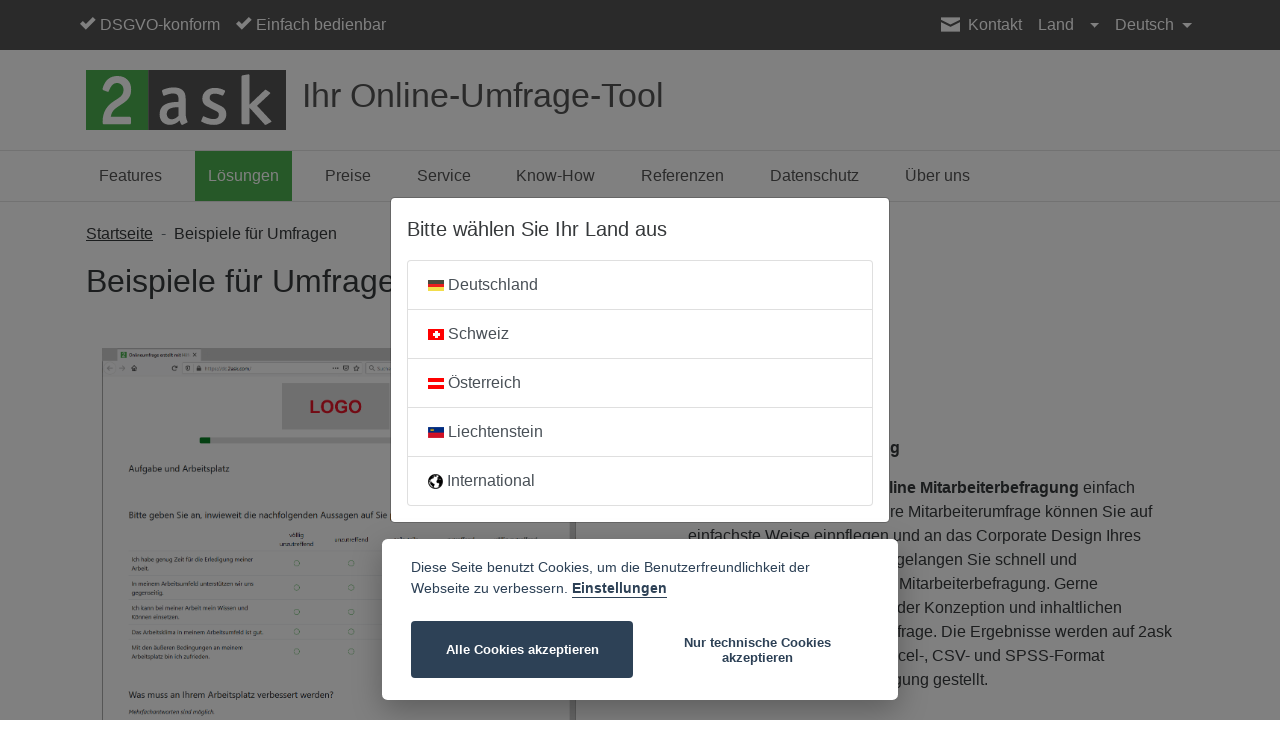

--- FILE ---
content_type: text/html;charset=utf-8
request_url: https://www.2ask.com/beispiele-fuer-umfragen/
body_size: 25997
content:
<!DOCTYPE html>
<html lang="de" itemscope itemtype="http://schema.org/WebPage">
  <head>
    <script>
window.dataLayer = window.dataLayer || [];
function gtag(){dataLayer.push(arguments);}
gtag('consent', 'default', {
    'ad_storage': 'denied',
    'ad_user_data': 'denied',
    'ad_personalization': 'denied',
    'analytics_storage': 'denied',
    'functionality_storage': 'denied',
    'personalization_storage': 'denied',
    'security_storage': 'denied'
});
gtag('set', 'url_passthrough', true);
gtag('set', 'ads_data_redaction', true);
</script>        <script>
      window.dataLayer = window.dataLayer || [];
      function gtag(){window.dataLayer.push(arguments);}
</script>
<!-- Google Tag Manager -->
<script>(function(w,d,s,l,i){w[l]=w[l]||[];w[l].push({'gtm.start':
new Date().getTime(),event:'gtm.js'});var f=d.getElementsByTagName(s)[0],
j=d.createElement(s),dl=l!='dataLayer'?'&l='+l:'';j.async=true;j.src=
'https://www.googletagmanager.com/gtm.js?id='+i+dl;f.parentNode.insertBefore(j,f);
})(window,document,'script','dataLayer','GTM-NG59ZC3');</script>
<!-- End Google Tag Manager -->    <meta charset="utf-8">
    <meta name="viewport" content="width=device-width, initial-scale=1, shrink-to-fit=no">
    <title itemprop="name">Beispiele für Umfragen | www.2ask.com</title>
    <meta name="description" content="Beispiele und Vorlagen für Umfragen vom Umfrage Tool 2ask. ✓ Beispiele &amp; Vorlagen ✓ Ausführliches Reporting ✓ DSGVO konform ✓ Einfache Bedienung.">
    <meta itemprop="description" content="Beispiele und Vorlagen für Umfragen vom Umfrage Tool 2ask. ✓ Beispiele &amp; Vorlagen ✓ Ausführliches Reporting ✓ DSGVO konform ✓ Einfache Bedienung.">
    <meta name="keywords" content="">
    <meta itemprop="keywords" content="">
                  <meta content="orbiz Software GmbH" itemprop="provider"/>
      <meta content="orbiz Software GmbH" itemprop="creator"/>
                  <link rel="shortcut icon" href="//cdn.2ask.com/1337/591/themes/29/assets/favicon.ico" type="image/ico">
            <link href="//cdn.2ask.com/1337/591/themes/29/assets/font_awesome/css/all.min.css" rel="stylesheet">    
    <link href="//cdn.2ask.com/1337/591/themes/29/assets/css/open-iconic-bootstrap.css" rel="stylesheet">
    <link href="//cdn.2ask.com/1337/591/themes/29/assets/css/bootstrap_4_3_1.min.css" media="screen" rel="stylesheet" type="text/css">
    <link href="//cdn.2ask.com/1337/591/themes/29/assets/css/jquery-ui-1.12.1.custom.css" media="screen" rel="stylesheet" type="text/css" />
    <link href="//cdn.2ask.com/1337/591/themes/29/assets/css/photoswipe.css" type="text/css" rel="stylesheet">
    <link href="//cdn.2ask.com/1337/591/themes/29/assets/css/default-skin.css" type="text/css" rel="stylesheet">
    <link href="//cdn.2ask.com/1337/591/themes/29/assets/css/slick.css" type="text/css" rel="stylesheet">
    <link href="//cdn.2ask.com/1337/591/themes/29/assets/css/slick-theme.css" type="text/css" rel="stylesheet">
    <link href="//cdn.2ask.com/1337/591/themes/29/assets/css/cookieconsent.css" type="text/css" rel="stylesheet">
    <link href="//cdn.2ask.com/1337/591/themes/29/assets/css/main.css" rel="stylesheet" type="text/css" />
    <link href="//cdn.2ask.com/1337/591/themes/29/assets/css/theme_styles.css" rel="stylesheet" type="text/css" />
        <link href="//cdn.2ask.com/1337/591/themes/29/assets/css/print.css" type="text/css" rel="stylesheet" media="print">
    <script type="text/javascript">var isDetail, isList;</script>
    <script src="/dtjs/29/591/de/1765551906197/DT.js"></script>
              </head>
    <body>
              <!-- Google Tag Manager (noscript) -->
<noscript><iframe src="https://www.googletagmanager.com/ns.html?id=GTM-NG59ZC3"
height="0" width="0" style="display:none;visibility:hidden"></iframe></noscript>
<!-- End Google Tag Manager (noscript) -->        <div id="loadingDiv" class="d-none d-print-none"><div class="inner"><img src="//cdn.2ask.com/1337/591/themes/29/assets/img/loader.gif" alt=""></div></div>
              <div class="d-print-none ">
        <div id="topbar" >
  <nav class="navbar navbar-expand navbar-dark custom_bg ">
    <div class="container">
      <button class="navbar-toggler d-lg-none" type="button" data-toggle="collapse" data-target="#nav_mobile" aria-controls="nav_mobile" aria-expanded="false" aria-label="nav_mobile">
        <span class="navbar-toggler-icon"></span>
      </button>
      <div class="navbar-logo">
        <a href="/" class="d-flex">
          <svg version="1.1" xmlns="http://www.w3.org/2000/svg" height="25" viewBox="0 0 26 7.9">
                  <g transform="translate(-62.158 -110.03)">
                  <rect x="62.158" y="110.03" width="26.458" height="7.9375" fill="#fff"></rect>
                  <path d="m62.158 110.03v7.9287h8.235v-7.9287zm4.1637 0.79453c0.54962 0 0.98659 0.16324 1.3111 0.48975 0.3311 0.31941 0.49689 0.7487 0.49689 1.2882 0 0.41168-0.07644 0.74547-0.22875 1.001-0.18541 0.31231-0.47335 0.59608-0.86404 0.85161l-0.59591 0.39392c-0.26488 0.17745-0.4502 0.3195-0.55615 0.42597-0.25163 0.26263-0.40067 0.57869-0.44702 0.9478h2.5029c0.10595 0 0.159 0.0636 0.159 0.19131v0.61766c0 0.0781-0.0098 0.12774-0.02963 0.14903-0.01325 0.0142-0.05653 0.0216-0.12937 0.0216h-3.4663c-0.07946 0-0.11926-0.10316-0.11926-0.309 0-0.66722 0.14554-1.2351 0.4369-1.7036 0.16555-0.26263 0.35088-0.48248 0.55615-0.65993 0.15893-0.14197 0.42733-0.33369 0.80478-0.57503 0.33772-0.21294 0.55934-0.37965 0.66529-0.50032 0.19866-0.21294 0.29813-0.47204 0.29813-0.77726 0-0.28392-0.07958-0.50759-0.23851-0.67084-0.1523-0.17036-0.36729-0.25545-0.64541-0.25545-0.35096 0-0.63926 0.21638-0.86441 0.64936-0.06622 0.12066-0.13567 0.26967-0.20851 0.44712-0.02649 0.0639-0.07291 0.0854-0.13913 0.0642l-0.58579-0.21316c-0.07284-0.0284-0.09937-0.0957-0.0795-0.20224 0.02649-0.14196 0.08617-0.31563 0.17888-0.52147 0.35096-0.76659 0.94674-1.15 1.7877-1.15z" fill="#4caf50"></path>
                  <path d="m70.393 110.03v7.9375h18.223v-7.9375zm13.279 0.57115c0.07285 5e-3 0.1095 0.0432 0.1095 0.11627v3.8905l2.0244-1.9178c0.03408-0.0304 0.06818-0.0458 0.10227-0.0458 0.03408 0 0.08872 0.0246 0.1637 0.0733l0.40908 0.27377c0.0818 0.0548 0.0818 0.12169 0 0.20083l-1.6974 1.5707 1.83 1.9636c0.05453 0.0548 0.08203 0.0944 0.08203 0.11874 0 0.0244-0.0275 0.0517-0.08203 0.0821l-0.62373 0.3379c-0.07498 0.0426-0.13622 0.0365-0.18394-0.0183l-2.0244-2.2374v2.064c0 0.0852-0.04767 0.12755-0.1431 0.12755h-0.73648c-0.10907 0-0.16334-0.0423-0.16334-0.12755v-6.1916c0-0.0792 0.04767-0.12795 0.1431-0.14622l0.7054-0.12789c0.03238-6e-3 0.06064-8e-3 0.08492-7e-3zm-9.9099 1.737c1.0523 0 1.5785 0.48451 1.5785 1.453v1.8857c0 0.46182 0.07642 0.84019 0.22947 1.1352 0.04464 0.0834 0.03824 0.13784-0.01915 0.16349l-0.58362 0.28857c-0.03827 0.0192-0.07026 0.0289-0.09576 0.0289-0.05102 0-0.10522-0.0479-0.16262-0.1441-0.05102-0.10263-0.10522-0.25012-0.16262-0.44254-0.38902 0.38485-0.81926 0.57713-1.2912 0.57713-0.41453 0-0.74614-0.12509-0.99486-0.37524-0.24234-0.25016-0.36354-0.58682-0.36354-1.0102 0-0.64783 0.27741-1.1034 0.83224-1.3664 0.38902-0.18601 0.94686-0.28215 1.6739-0.28856v-0.30795c0-0.29505-0.05722-0.50008-0.17201-0.61553-0.10842-0.12187-0.30301-0.18286-0.58362-0.18286-0.28698 0-0.6536 0.093-1.1 0.27904-0.08928 0.0385-0.14687 0.0223-0.17238-0.0483l-0.15286-0.47143c-0.01275-0.0321-0.01915-0.061-0.01915-0.0867 0-0.0769 0.06362-0.14106 0.19117-0.19238 0.44642-0.18601 0.90261-0.27905 1.3682-0.27905zm5.4221 0.0624c0.46708 0 0.89792 0.10402 1.2926 0.31182 0.08552 0.0441 0.10532 0.11629 0.05927 0.21705l-0.20743 0.41575c-0.03947 0.0756-0.10521 0.0913-0.19731 0.0472-0.3684-0.15742-0.67766-0.23606-0.92765-0.23606-0.4605 6e-3 -0.69058 0.19183-0.69058 0.55704 0 0.13224 0.04595 0.24235 0.13805 0.3305 0.07236 0.0756 0.22681 0.17316 0.46364 0.29279l0.97715 0.49117c0.42103 0.22668 0.63132 0.56985 0.63132 1.0295 0 0.42819-0.15127 0.77458-0.45388 1.039-0.29604 0.26447-0.68729 0.39674-1.1741 0.39674-0.60523 0-1.1446-0.13512-1.6182-0.40589-0.05921-0.0315-0.0889-0.0568-0.0889-0.0758-0.0066-0.0126 0.0033-0.0505 0.02963-0.11345l0.20707-0.49116c0.02631-0.063 0.08888-0.069 0.18755-0.0186 0.47366 0.22669 0.88824 0.34001 1.2435 0.34001 0.20394 0 0.36828-0.0536 0.49327-0.16067 0.12499-0.11334 0.18755-0.25812 0.18755-0.43443 0-0.13853-0.04948-0.24863-0.14816-0.33049-0.07237-0.063-0.25332-0.167-0.54278-0.31183-0.23683-0.11334-0.55244-0.27384-0.94716-0.48165-0.3684-0.21409-0.55254-0.54153-0.55254-0.98231 0-0.41559 0.15127-0.75555 0.45389-1.02 0.30919-0.27077 0.70398-0.40625 1.1842-0.40625zm-4.7813 2.545c-0.44642 7e-3 -0.78105 0.0516-1.0043 0.13494-0.36989 0.13469-0.55471 0.38488-0.55471 0.75048 0 0.20525 0.06024 0.37824 0.18141 0.51935 0.12755 0.13469 0.28412 0.20224 0.46906 0.20224 0.29336 0 0.596-0.15404 0.90849-0.46191z" fill="#545454"></path>
                  </g>
          </svg>
        </a>
      </div>
      <div class="collapse navbar-collapse">
                  <ul class="navbar-nav mr-auto">
                          <li class="nav-item d-none d-800-inline nr_isode">
                                                      <a href="tel:+4975314570725" target="" class="nav-link">
                                                                        Kostenloser Support 07531 4570725                                                    </a>
                              </li>
                          <li class="nav-item d-none d-800-inline nr_isoch">
                                                      <a href="tel:+41445004333" target="" class="nav-link">
                                                                        Kostenloser Support 044 5004333                                                    </a>
                              </li>
                          <li class="nav-item d-none d-800-inline nr_isoat">
                                                      <a href="tel:+430720510710" target="" class="nav-link">
                                                                        Kostenloser Support 0720 510710                                                    </a>
                              </li>
                          <li class="nav-item d-none d-800-inline nr_isonet">
                                                      <a href="tel:+49075314570725" target="" class="nav-link">
                                                                        Kostenloser Support +49 7531 4570725                                                    </a>
                              </li>
                          <li class="nav-item d-none d-850-inline nr_isoli">
                                                      <a href="tel:+49075314570725" target="" class="nav-link">
                                                                        <span class="oi oi-check"></span> Kostenloser Support +49 7531 4570725                                                    </a>
                              </li>
                          <li class="nav-item d-none d-960-inline ">
                                  <a href="javascript:void(0);" class="nav-link">    
                                                      <span class="oi oi-check"></span> DSGVO-konform                                                    </a>  
                              </li>
                          <li class="nav-item d-none d-1170-inline ">
                                  <a href="javascript:void(0);" class="nav-link">    
                                                      <span class="oi oi-check"></span> Einfach bedienbar                                                    </a>  
                              </li>
                          <li class="nav-item d-none d-1380-inline ">
                                  <a href="javascript:void(0);" class="nav-link">    
                                                      <span class="oi oi-check"></span> Sofort einsatzbereit                                                    </a>  
                              </li>
                      </ul>
                <ul class="navbar-nav position-r">
                                                    <li class="nav-item dropdown nr_isode">
                  <a href="javascript:void(0);" id="telNavDropdown-1" name="telNavDropdown-1" role="button" data-toggle="dropdown" aria-haspopup="true" aria-expanded="false" class="nav-link iconlink d-800-none" style="top:5px;">
                    <span class="pIcon"></span>
                  </a>
                  <div class="dropdown-menu rounded-0 phoneLinks px-0 py-1" aria-labelledby="telNavDropdown-1" style="left:-50px;">
                    <a class="dropdown-item px-2 py-1" href="tel:+4975314570725">
                      Kostenloser Support 07531 4570725                    </a>
                  </div>
                </li>
                                                                              <li class="nav-item dropdown nr_isoch">
                  <a href="javascript:void(0);" id="telNavDropdown-2" name="telNavDropdown-2" role="button" data-toggle="dropdown" aria-haspopup="true" aria-expanded="false" class="nav-link iconlink d-800-none" style="top:5px;">
                    <span class="pIcon"></span>
                  </a>
                  <div class="dropdown-menu rounded-0 phoneLinks px-0 py-1" aria-labelledby="telNavDropdown-2" style="left:-50px;">
                    <a class="dropdown-item px-2 py-1" href="tel:+41445004333">
                      Kostenloser Support 044 5004333                    </a>
                  </div>
                </li>
                                                                              <li class="nav-item dropdown nr_isoat">
                  <a href="javascript:void(0);" id="telNavDropdown-3" name="telNavDropdown-3" role="button" data-toggle="dropdown" aria-haspopup="true" aria-expanded="false" class="nav-link iconlink d-800-none" style="top:5px;">
                    <span class="pIcon"></span>
                  </a>
                  <div class="dropdown-menu rounded-0 phoneLinks px-0 py-1" aria-labelledby="telNavDropdown-3" style="left:-50px;">
                    <a class="dropdown-item px-2 py-1" href="tel:+430720510710">
                      Kostenloser Support 0720 510710                    </a>
                  </div>
                </li>
                                                                              <li class="nav-item dropdown nr_isonet">
                  <a href="javascript:void(0);" id="telNavDropdown-4" name="telNavDropdown-4" role="button" data-toggle="dropdown" aria-haspopup="true" aria-expanded="false" class="nav-link iconlink d-800-none" style="top:5px;">
                    <span class="pIcon"></span>
                  </a>
                  <div class="dropdown-menu rounded-0 phoneLinks px-0 py-1" aria-labelledby="telNavDropdown-4" style="left:-50px;">
                    <a class="dropdown-item px-2 py-1" href="tel:+49075314570725">
                      Kostenloser Support +49 7531 4570725                    </a>
                  </div>
                </li>
                                                                              <li class="nav-item dropdown nr_isoli">
                  <a href="javascript:void(0);" id="telNavDropdown-5" name="telNavDropdown-5" role="button" data-toggle="dropdown" aria-haspopup="true" aria-expanded="false" class="nav-link iconlink d-800-none" style="top:5px;">
                    <span class="pIcon"></span>
                  </a>
                  <div class="dropdown-menu rounded-0 phoneLinks px-0 py-1" aria-labelledby="telNavDropdown-5" style="left:-50px;">
                    <a class="dropdown-item px-2 py-1" href="tel:+49075314570725">
                      Kostenloser Support +49 7531 4570725                    </a>
                  </div>
                </li>
                                                                                                                <li class="nav-item">
            <a href="/kontakt/" class="nav-link iconlink contactIcon">
              <span class="oi oi-envelope-closed"></span>
            </a>
          </li>
          <li class="nav-item d-none d-700-inline">
              <a href="/kontakt/" class="nav-link pl-0">Kontakt</a>
          </li>
                                          <li class="nav-item dropdown langNav-item">
              <a class="nav-link dropdown-toggle" href="javascript:void(0);" id="countriesNavDropdown" name="countriesNavDropdown" role="button" data-toggle="dropdown" aria-haspopup="true" aria-expanded="false">
                Land                <span class="flag_icon ml-1 mr-1">
                                                          <img src="//cdn.2ask.com/1337/-/media/content/icons/de.png" title="Deutschland" alt="Deutschland" class="countryimg countryimg_isode">
                                                          <img src="//cdn.2ask.com/1337/-/media/content/icons/ch.png" title="Schweiz" alt="Schweiz" class="countryimg countryimg_isoch">
                                                          <img src="//cdn.2ask.com/1337/-/media/content/icons/at.png" title="Österreich" alt="Österreich" class="countryimg countryimg_isoat">
                                                          <img src="//cdn.2ask.com/1337/-/media/content/icons/li.png" title="Liechtenstein" alt="Liechtenstein" class="countryimg countryimg_isoli">
                                                          <img src="//cdn.2ask.com/1337/-/media/content/icons/net.png" title="International" alt="International" class="countryimg countryimg_isonet">
                                  </span>
              </a>
              <div class="dropdown-menu dropdown-menu-right rounded-0 countriesLinks px-0 py-1" aria-labelledby="countriesNavDropdown">
                                  <a class="dropdown-item px-2 py-1" href="javascript:void(0);" data-isocountry="de">
                    <span class="flag_icon mr-1"><img src="//cdn.2ask.com/1337/-/media/content/icons/de.png" title="" alt=""></span> Deutschland                  </a>
                                  <a class="dropdown-item px-2 py-1" href="javascript:void(0);" data-isocountry="ch">
                    <span class="flag_icon mr-1"><img src="//cdn.2ask.com/1337/-/media/content/icons/ch.png" title="" alt=""></span> Schweiz                  </a>
                                  <a class="dropdown-item px-2 py-1" href="javascript:void(0);" data-isocountry="at">
                    <span class="flag_icon mr-1"><img src="//cdn.2ask.com/1337/-/media/content/icons/at.png" title="" alt=""></span> Österreich                  </a>
                                  <a class="dropdown-item px-2 py-1" href="javascript:void(0);" data-isocountry="li">
                    <span class="flag_icon mr-1"><img src="//cdn.2ask.com/1337/-/media/content/icons/li.png" title="" alt=""></span> Liechtenstein                  </a>
                                  <a class="dropdown-item px-2 py-1" href="javascript:void(0);" data-isocountry="net">
                    <span class="flag_icon mr-1"><img src="//cdn.2ask.com/1337/-/media/content/icons/net.png" title="" alt=""></span> International                  </a>
                              </div>
            </li>
                                <li class="nav-item dropdown langNav-item position-s">
              <a class="nav-link dropdown-toggle" href="javascript:void(0);" id="langNavDropdown" name="langNavDropdown" role="button" data-toggle="dropdown" aria-haspopup="true" aria-expanded="false">
                                                                          Deutsch                                                                                  </a>
              <div class="dropdown-menu dropdown-menu-right rounded-0 langLinks px-0 py-1" aria-labelledby="langNavDropdown">
                                                    <a class="dropdown-item px-2 py-1" href="/beispiele-fuer-umfragen/">Deutsch</a>
                                                    <a class="dropdown-item px-2 py-1" href="/examples-of-surveys/">English</a>
                              </div>
            </li>
                                <li class="nav-item is_not_logged_in">
              <a class="nav-link iconlink register_isode" href="https://dc.2ask.com/admin/login/?country=DE&language=de" name="Anmelden" role="button" style="top:5px;"><span class="oi oi-person"></span></a>
              <a class="nav-link iconlink register_isoat" href="https://dc.2ask.com/admin/login/?country=AT&language=de" name="Anmelden" role="button" style="top:5px;"><span class="oi oi-person"></span></a>
              <a class="nav-link iconlink register_isonet" href="https://dc.2ask.com/admin/login/?country=NET&language=de" name="Anmelden" role="button" style="top:5px;"><span class="oi oi-person"></span></a>
              <a class="nav-link iconlink register_isoch" href="https://dc.2ask.com/admin/login/?country=CH&language=de" name="Anmelden" role="button" style="top:5px;"><span class="oi oi-person"></span></a>
              <a class="nav-link iconlink register_isoli" href="https://dc.2ask.com/admin/login/?country=LI&language=de" name="Anmelden" role="button" style="top:5px;"><span class="oi oi-person"></span></a>
            </li>
            <li class="nav-item is_not_logged_in d-none d-700-inline">
              <a class="nav-link pl-0 register_isode" href="https://dc.2ask.com/admin/login/?country=DE&language=de" name="Anmelden">Anmelden</a>
              <a class="nav-link pl-0 register_isoat" href="https://dc.2ask.com/admin/login/?country=AT&language=de" name="Anmelden">Anmelden</a>
              <a class="nav-link pl-0 register_isonet" href="https://dc.2ask.com/admin/login/?country=NET&language=de" name="Anmelden">Anmelden</a>
              <a class="nav-link pl-0 register_isoch" href="https://dc.2ask.com/admin/login/?country=CH&language=de" name="Anmelden">Anmelden</a>
              <a class="nav-link pl-0 register_isoli" href="https://dc.2ask.com/admin/login/?country=LI&language=de" name="Anmelden">Anmelden</a>
            </li>
                  </ul>
      </div>      
    </div>
  </nav>
  <div class="collapse navbar-collapse " id="nav_mobile">
    <div class="navbar-header-row d-flex pt-2 justify-content-between">
     <div class="nav-mobile-logo">
        <a href="/" class="d-flex pt-2">
          <svg version="1.1" xmlns="http://www.w3.org/2000/svg" height="35" viewBox="0 0 26 7.9">
                  <g transform="translate(-62.158 -110.03)">
                  <rect x="62.158" y="110.03" width="26.458" height="7.9375" fill="#fff"></rect>
                  <path d="m62.158 110.03v7.9287h8.235v-7.9287zm4.1637 0.79453c0.54962 0 0.98659 0.16324 1.3111 0.48975 0.3311 0.31941 0.49689 0.7487 0.49689 1.2882 0 0.41168-0.07644 0.74547-0.22875 1.001-0.18541 0.31231-0.47335 0.59608-0.86404 0.85161l-0.59591 0.39392c-0.26488 0.17745-0.4502 0.3195-0.55615 0.42597-0.25163 0.26263-0.40067 0.57869-0.44702 0.9478h2.5029c0.10595 0 0.159 0.0636 0.159 0.19131v0.61766c0 0.0781-0.0098 0.12774-0.02963 0.14903-0.01325 0.0142-0.05653 0.0216-0.12937 0.0216h-3.4663c-0.07946 0-0.11926-0.10316-0.11926-0.309 0-0.66722 0.14554-1.2351 0.4369-1.7036 0.16555-0.26263 0.35088-0.48248 0.55615-0.65993 0.15893-0.14197 0.42733-0.33369 0.80478-0.57503 0.33772-0.21294 0.55934-0.37965 0.66529-0.50032 0.19866-0.21294 0.29813-0.47204 0.29813-0.77726 0-0.28392-0.07958-0.50759-0.23851-0.67084-0.1523-0.17036-0.36729-0.25545-0.64541-0.25545-0.35096 0-0.63926 0.21638-0.86441 0.64936-0.06622 0.12066-0.13567 0.26967-0.20851 0.44712-0.02649 0.0639-0.07291 0.0854-0.13913 0.0642l-0.58579-0.21316c-0.07284-0.0284-0.09937-0.0957-0.0795-0.20224 0.02649-0.14196 0.08617-0.31563 0.17888-0.52147 0.35096-0.76659 0.94674-1.15 1.7877-1.15z" fill="#4caf50"></path>
                  <path d="m70.393 110.03v7.9375h18.223v-7.9375zm13.279 0.57115c0.07285 5e-3 0.1095 0.0432 0.1095 0.11627v3.8905l2.0244-1.9178c0.03408-0.0304 0.06818-0.0458 0.10227-0.0458 0.03408 0 0.08872 0.0246 0.1637 0.0733l0.40908 0.27377c0.0818 0.0548 0.0818 0.12169 0 0.20083l-1.6974 1.5707 1.83 1.9636c0.05453 0.0548 0.08203 0.0944 0.08203 0.11874 0 0.0244-0.0275 0.0517-0.08203 0.0821l-0.62373 0.3379c-0.07498 0.0426-0.13622 0.0365-0.18394-0.0183l-2.0244-2.2374v2.064c0 0.0852-0.04767 0.12755-0.1431 0.12755h-0.73648c-0.10907 0-0.16334-0.0423-0.16334-0.12755v-6.1916c0-0.0792 0.04767-0.12795 0.1431-0.14622l0.7054-0.12789c0.03238-6e-3 0.06064-8e-3 0.08492-7e-3zm-9.9099 1.737c1.0523 0 1.5785 0.48451 1.5785 1.453v1.8857c0 0.46182 0.07642 0.84019 0.22947 1.1352 0.04464 0.0834 0.03824 0.13784-0.01915 0.16349l-0.58362 0.28857c-0.03827 0.0192-0.07026 0.0289-0.09576 0.0289-0.05102 0-0.10522-0.0479-0.16262-0.1441-0.05102-0.10263-0.10522-0.25012-0.16262-0.44254-0.38902 0.38485-0.81926 0.57713-1.2912 0.57713-0.41453 0-0.74614-0.12509-0.99486-0.37524-0.24234-0.25016-0.36354-0.58682-0.36354-1.0102 0-0.64783 0.27741-1.1034 0.83224-1.3664 0.38902-0.18601 0.94686-0.28215 1.6739-0.28856v-0.30795c0-0.29505-0.05722-0.50008-0.17201-0.61553-0.10842-0.12187-0.30301-0.18286-0.58362-0.18286-0.28698 0-0.6536 0.093-1.1 0.27904-0.08928 0.0385-0.14687 0.0223-0.17238-0.0483l-0.15286-0.47143c-0.01275-0.0321-0.01915-0.061-0.01915-0.0867 0-0.0769 0.06362-0.14106 0.19117-0.19238 0.44642-0.18601 0.90261-0.27905 1.3682-0.27905zm5.4221 0.0624c0.46708 0 0.89792 0.10402 1.2926 0.31182 0.08552 0.0441 0.10532 0.11629 0.05927 0.21705l-0.20743 0.41575c-0.03947 0.0756-0.10521 0.0913-0.19731 0.0472-0.3684-0.15742-0.67766-0.23606-0.92765-0.23606-0.4605 6e-3 -0.69058 0.19183-0.69058 0.55704 0 0.13224 0.04595 0.24235 0.13805 0.3305 0.07236 0.0756 0.22681 0.17316 0.46364 0.29279l0.97715 0.49117c0.42103 0.22668 0.63132 0.56985 0.63132 1.0295 0 0.42819-0.15127 0.77458-0.45388 1.039-0.29604 0.26447-0.68729 0.39674-1.1741 0.39674-0.60523 0-1.1446-0.13512-1.6182-0.40589-0.05921-0.0315-0.0889-0.0568-0.0889-0.0758-0.0066-0.0126 0.0033-0.0505 0.02963-0.11345l0.20707-0.49116c0.02631-0.063 0.08888-0.069 0.18755-0.0186 0.47366 0.22669 0.88824 0.34001 1.2435 0.34001 0.20394 0 0.36828-0.0536 0.49327-0.16067 0.12499-0.11334 0.18755-0.25812 0.18755-0.43443 0-0.13853-0.04948-0.24863-0.14816-0.33049-0.07237-0.063-0.25332-0.167-0.54278-0.31183-0.23683-0.11334-0.55244-0.27384-0.94716-0.48165-0.3684-0.21409-0.55254-0.54153-0.55254-0.98231 0-0.41559 0.15127-0.75555 0.45389-1.02 0.30919-0.27077 0.70398-0.40625 1.1842-0.40625zm-4.7813 2.545c-0.44642 7e-3 -0.78105 0.0516-1.0043 0.13494-0.36989 0.13469-0.55471 0.38488-0.55471 0.75048 0 0.20525 0.06024 0.37824 0.18141 0.51935 0.12755 0.13469 0.28412 0.20224 0.46906 0.20224 0.29336 0 0.596-0.15404 0.90849-0.46191z" fill="#545454"></path>
                  </g>
          </svg>
        </a>
    </div>
    <div class="nav-mobile-button-register text-right">
      <a class="btn btn-primary btn-lg register_isode" href="https://dc.2ask.com/register/?country=DE&language=de">Kostenlos testen</a>
      <a class="btn btn-primary btn-lg register_isoat" href="https://dc.2ask.com/register/?country=AT&language=de">Kostenlos testen</a>
      <a class="btn btn-primary btn-lg register_isonet" href="https://dc.2ask.com/register/?country=NET&language=de">Kostenlos testen</a>
      <a class="btn btn-primary btn-lg register_isoch" href="https://dc.2ask.com/register/?country=CH&language=de">Kostenlos testen</a>
      <a class="btn btn-primary btn-lg register_isoli" href="https://dc.2ask.com/register/?country=LI&language=de">Kostenlos testen</a>
    </div>
    </div>
      <ul class="nav navbar-nav flex-column flex-nowrap">
    <li><hr class="mt-2 mb-2" /></li>
                  <li class="nav-item  "><a href="/umfrage-tool/" target="" class="nav-link ">Features</a></li>
            <li><hr class="mt-2 mb-2" /></li>
                  <li class="nav-item active ">
          <div class="row mr-0 ml-0">
            <div class="col-10 pl-0 pr-0">
                              <a class="nav-link  collapsed" data-toggle="collapse" data-target="#submenu_92" href="javascript:void(0);">Lösungen</a>
                          </div>
            <div class="col-2 text-right pl-0 pr-0">
              <button class="btn btn-link grey collapsed" type="button" data-toggle="collapse" data-target="#submenu_92"><span class="oi oi-caret-bottom"></span></button>
            </div>
          </div>
          <div class="collapse show" id="submenu_92" aria-expanded="true">
            <ul class="flex-column pl-2 nav">
                                                <li class="nav-item  "><a class="nav-link " href="/mitarbeiterbefragungen/" target="">Mitarbeiterbefragungen</a></li>
                                                                <li class="nav-item  "><a class="nav-link " href="/kundenbefragungen/" target="">Kundenbefragungen</a></li>
                                                                <li class="nav-item  "><a class="nav-link " href="/seminarevaluationen/" target="">Seminarevaluationen</a></li>
                                                                <li class="nav-item  "><a class="nav-link " href="/patientenbefragungen/" target="">Patientenbefragungen</a></li>
                                                                <li class="nav-item  active"><a class="nav-link active" href="/beispiele-fuer-umfragen/" target="">Beispiele für Umfragen</a></li>
                                                                <li class="nav-item  "><a class="nav-link " href="/beispiele-fuer-auswertungen/" target="">Beispiele für Auswertungen</a></li>
                                                                <li class="nav-item  "><a class="nav-link " href="/tabelle-matrix/" target="">Beispiele für Fragetypen</a></li>
                                          </ul>
          </div>
        </li>
            <li><hr class="mt-2 mb-2" /></li>
                  <li class="nav-item  ">
          <div class="row mr-0 ml-0">
            <div class="col-10 pl-0 pr-0">
                              <a class="nav-link  collapsed" data-toggle="collapse" data-target="#submenu_95" href="javascript:void(0);">Preise</a>
                          </div>
            <div class="col-2 text-right pl-0 pr-0">
              <button class="btn btn-link grey collapsed" type="button" data-toggle="collapse" data-target="#submenu_95"><span class="oi oi-caret-bottom"></span></button>
            </div>
          </div>
          <div class="collapse " id="submenu_95" aria-expanded="false">
            <ul class="flex-column pl-2 nav">
                                                <li class="nav-item  "><a class="nav-link " href="/preise/" target="">Firmentarife</a></li>
                                                                <li class="nav-item  "><a class="nav-link " href="/enterprisetarife/" target="">Enterprisetarife</a></li>
                                                                <li class="nav-item _isode _isoat _isonet "><a class="nav-link " href="/studententarife/" target="">Studententarife</a></li>
                                                                <li class="nav-item  "><a class="nav-link " href="/hochschultarife/" target="">Hochschultarife</a></li>
                                          </ul>
          </div>
        </li>
            <li><hr class="mt-2 mb-2" /></li>
                  <li class="nav-item  "><a href="/service/" target="" class="nav-link ">Service</a></li>
            <li><hr class="mt-2 mb-2" /></li>
                  <li class="nav-item  ">
          <div class="row mr-0 ml-0">
            <div class="col-10 pl-0 pr-0">
                              <a class="nav-link  collapsed" data-toggle="collapse" data-target="#submenu_103" href="javascript:void(0);">Know-How</a>
                          </div>
            <div class="col-2 text-right pl-0 pr-0">
              <button class="btn btn-link grey collapsed" type="button" data-toggle="collapse" data-target="#submenu_103"><span class="oi oi-caret-bottom"></span></button>
            </div>
          </div>
          <div class="collapse " id="submenu_103" aria-expanded="false">
            <ul class="flex-column pl-2 nav">
                                                <li class="nav-item  "><a class="nav-link " href="/fragebogen-erstellen/ziele-fuer-eine-umfrage-definieren/" target="">Fragebogen erstellen (Leitfaden)</a></li>
                                                                <li class="nav-item  "><a class="nav-link " href="/checkliste-zur-fragebogenerstellung/" target="">Checkliste zur Fragebogenerstellung</a></li>
                                                                <li class="nav-item  "><a class="nav-link " href="/know-how/mitarbeiterbefragung/" target="">Mitarbeiterbefragung</a></li>
                                                                <li class="nav-item  "><a class="nav-link " href="/know-how/kundenbefragung/" target="">Kundenbefragung</a></li>
                                                                <li class="nav-item  "><a class="nav-link " href="/know-how/websitebefragung/" target="">Websitebefragung</a></li>
                                                                <li class="nav-item  "><a class="nav-link " href="/know-how/marktforschung/" target="">Marktforschung</a></li>
                                                                <li class="nav-item  "><a class="nav-link " href="/befragungen-im-rahmen-des-qualitaetsmangements/" target="">Qualitätssicherung</a></li>
                                                                <li class="nav-item  "><a class="nav-link " href="/umfrage-fuer-bachelorarbeit-masterarbeit-erstellen/" target="">Studium & Lehre</a></li>
                                                                <li class="nav-item  "><a class="nav-link " href="/projektphasen-einer-befragung-online-umfrage/" target="">Projektphasen einer Umfrage</a></li>
                                                                <li class="nav-item  "><a class="nav-link " href="/statistik/grundbegriffe-statistik/" target="">Leitfaden Statistik</a></li>
                                                                <li class="nav-item  "><a class="nav-link " href="/einfuehrung-in-spss/" target="">Einführung in SPSS</a></li>
                                                                <li class="nav-item  "><a class="nav-link " href="/fachlexikon/" target="">Fachlexikon</a></li>
                                          </ul>
          </div>
        </li>
            <li><hr class="mt-2 mb-2" /></li>
                  <li class="nav-item  ">
          <div class="row mr-0 ml-0">
            <div class="col-10 pl-0 pr-0">
                              <a class="nav-link  collapsed" data-toggle="collapse" data-target="#submenu_113" href="javascript:void(0);">Referenzen</a>
                          </div>
            <div class="col-2 text-right pl-0 pr-0">
              <button class="btn btn-link grey collapsed" type="button" data-toggle="collapse" data-target="#submenu_113"><span class="oi oi-caret-bottom"></span></button>
            </div>
          </div>
          <div class="collapse " id="submenu_113" aria-expanded="false">
            <ul class="flex-column pl-2 nav">
                                                <li class="nav-item  "><a class="nav-link " href="/referenzen/" target="">Referenzen</a></li>
                                                                <li class="nav-item  "><a class="nav-link " href="/case-studies/" target="">Case Studies</a></li>
                                          </ul>
          </div>
        </li>
            <li><hr class="mt-2 mb-2" /></li>
                  <li class="nav-item  "><a href="/datenschutz/" target="" class="nav-link ">Datenschutz</a></li>
            <li><hr class="mt-2 mb-2" /></li>
                  <li class="nav-item  "><a href="/ueber-uns/" target="" class="nav-link ">Über uns</a></li>
            <li><hr class="mt-2 mb-2" /></li>
              <li class="nav-item   d-none">
                              <a href="tel:+4975314570725" target="" class="nav-link ">
                                        Kostenloser Support 07531 4570725                            </a>
              </li>
          <li class="nav-item   d-none">
                              <a href="tel:+41445004333" target="" class="nav-link ">
                                        Kostenloser Support 044 5004333                            </a>
              </li>
          <li class="nav-item   d-none">
                              <a href="tel:+430720510710" target="" class="nav-link ">
                                        Kostenloser Support 0720 510710                            </a>
              </li>
          <li class="nav-item   d-none">
                              <a href="tel:+49075314570725" target="" class="nav-link ">
                                        Kostenloser Support +49 7531 4570725                            </a>
              </li>
          <li class="nav-item   d-none">
                              <a href="tel:+49075314570725" target="" class="nav-link ">
                                        Kostenloser Support +49 7531 4570725                            </a>
              </li>
          <li class="nav-item   d-none">
                  <span>    
                              DSGVO-konform                            </span>  
              </li>
          <li class="nav-item   d-none">
                  <span>    
                              Einfach bedienbar                            </span>  
              </li>
          <li class="nav-item   d-none">
                  <span>    
                              Sofort einsatzbereit                            </span>  
              </li>
      </ul>  
  </div>
</div>
      </div>
              <header class="d-print-none ">
        <div id="header" class="d-print-none">
  <div class="container">  <div class="row align-items-center">
    <div class="col-6 col-lg-8 pr-0 align-self-center text-left">
      <div class="main-logo">
                  <a href="/" class="d-flex">
            <!--<img class="img-fluid mx-auto" src="//cdn.2ask.com/1337/591/themes/29/assets/img/logo.gif" alt="Demoshop" title="Demoshop" >-->
            <svg height="60" version="1.1" viewBox="0 0 26.458332 7.9375032" xmlns="http://www.w3.org/2000/svg">
              <g transform="translate(-62.158 -110.03)">
              <rect x="62.158" y="110.03" width="26.458" height="7.9375" fill="#fff" />
              <path d="m62.158 110.03v7.9287h8.235v-7.9287zm4.1637 0.79453c0.54962 0 0.98659 0.16324 1.3111 0.48975 0.3311 0.31941 0.49689 0.7487 0.49689 1.2882 0 0.41168-0.07644 0.74547-0.22875 1.001-0.18541 0.31231-0.47335 0.59608-0.86404 0.85161l-0.59591 0.39392c-0.26488 0.17745-0.4502 0.3195-0.55615 0.42597-0.25163 0.26263-0.40067 0.57869-0.44702 0.9478h2.5029c0.10595 0 0.159 0.0636 0.159 0.19131v0.61766c0 0.0781-0.0098 0.12774-0.02963 0.14903-0.01325 0.0142-0.05653 0.0216-0.12937 0.0216h-3.4663c-0.07946 0-0.11926-0.10316-0.11926-0.309 0-0.66722 0.14554-1.2351 0.4369-1.7036 0.16555-0.26263 0.35088-0.48248 0.55615-0.65993 0.15893-0.14197 0.42733-0.33369 0.80478-0.57503 0.33772-0.21294 0.55934-0.37965 0.66529-0.50032 0.19866-0.21294 0.29813-0.47204 0.29813-0.77726 0-0.28392-0.07958-0.50759-0.23851-0.67084-0.1523-0.17036-0.36729-0.25545-0.64541-0.25545-0.35096 0-0.63926 0.21638-0.86441 0.64936-0.06622 0.12066-0.13567 0.26967-0.20851 0.44712-0.02649 0.0639-0.07291 0.0854-0.13913 0.0642l-0.58579-0.21316c-0.07284-0.0284-0.09937-0.0957-0.0795-0.20224 0.02649-0.14196 0.08617-0.31563 0.17888-0.52147 0.35096-0.76659 0.94674-1.15 1.7877-1.15z"  fill="#4caf50" />
              <path d="m70.393 110.03v7.9375h18.223v-7.9375zm13.279 0.57115c0.07285 5e-3 0.1095 0.0432 0.1095 0.11627v3.8905l2.0244-1.9178c0.03408-0.0304 0.06818-0.0458 0.10227-0.0458 0.03408 0 0.08872 0.0246 0.1637 0.0733l0.40908 0.27377c0.0818 0.0548 0.0818 0.12169 0 0.20083l-1.6974 1.5707 1.83 1.9636c0.05453 0.0548 0.08203 0.0944 0.08203 0.11874 0 0.0244-0.0275 0.0517-0.08203 0.0821l-0.62373 0.3379c-0.07498 0.0426-0.13622 0.0365-0.18394-0.0183l-2.0244-2.2374v2.064c0 0.0852-0.04767 0.12755-0.1431 0.12755h-0.73648c-0.10907 0-0.16334-0.0423-0.16334-0.12755v-6.1916c0-0.0792 0.04767-0.12795 0.1431-0.14622l0.7054-0.12789c0.03238-6e-3 0.06064-8e-3 0.08492-7e-3zm-9.9099 1.737c1.0523 0 1.5785 0.48451 1.5785 1.453v1.8857c0 0.46182 0.07642 0.84019 0.22947 1.1352 0.04464 0.0834 0.03824 0.13784-0.01915 0.16349l-0.58362 0.28857c-0.03827 0.0192-0.07026 0.0289-0.09576 0.0289-0.05102 0-0.10522-0.0479-0.16262-0.1441-0.05102-0.10263-0.10522-0.25012-0.16262-0.44254-0.38902 0.38485-0.81926 0.57713-1.2912 0.57713-0.41453 0-0.74614-0.12509-0.99486-0.37524-0.24234-0.25016-0.36354-0.58682-0.36354-1.0102 0-0.64783 0.27741-1.1034 0.83224-1.3664 0.38902-0.18601 0.94686-0.28215 1.6739-0.28856v-0.30795c0-0.29505-0.05722-0.50008-0.17201-0.61553-0.10842-0.12187-0.30301-0.18286-0.58362-0.18286-0.28698 0-0.6536 0.093-1.1 0.27904-0.08928 0.0385-0.14687 0.0223-0.17238-0.0483l-0.15286-0.47143c-0.01275-0.0321-0.01915-0.061-0.01915-0.0867 0-0.0769 0.06362-0.14106 0.19117-0.19238 0.44642-0.18601 0.90261-0.27905 1.3682-0.27905zm5.4221 0.0624c0.46708 0 0.89792 0.10402 1.2926 0.31182 0.08552 0.0441 0.10532 0.11629 0.05927 0.21705l-0.20743 0.41575c-0.03947 0.0756-0.10521 0.0913-0.19731 0.0472-0.3684-0.15742-0.67766-0.23606-0.92765-0.23606-0.4605 6e-3 -0.69058 0.19183-0.69058 0.55704 0 0.13224 0.04595 0.24235 0.13805 0.3305 0.07236 0.0756 0.22681 0.17316 0.46364 0.29279l0.97715 0.49117c0.42103 0.22668 0.63132 0.56985 0.63132 1.0295 0 0.42819-0.15127 0.77458-0.45388 1.039-0.29604 0.26447-0.68729 0.39674-1.1741 0.39674-0.60523 0-1.1446-0.13512-1.6182-0.40589-0.05921-0.0315-0.0889-0.0568-0.0889-0.0758-0.0066-0.0126 0.0033-0.0505 0.02963-0.11345l0.20707-0.49116c0.02631-0.063 0.08888-0.069 0.18755-0.0186 0.47366 0.22669 0.88824 0.34001 1.2435 0.34001 0.20394 0 0.36828-0.0536 0.49327-0.16067 0.12499-0.11334 0.18755-0.25812 0.18755-0.43443 0-0.13853-0.04948-0.24863-0.14816-0.33049-0.07237-0.063-0.25332-0.167-0.54278-0.31183-0.23683-0.11334-0.55244-0.27384-0.94716-0.48165-0.3684-0.21409-0.55254-0.54153-0.55254-0.98231 0-0.41559 0.15127-0.75555 0.45389-1.02 0.30919-0.27077 0.70398-0.40625 1.1842-0.40625zm-4.7813 2.545c-0.44642 7e-3 -0.78105 0.0516-1.0043 0.13494-0.36989 0.13469-0.55471 0.38488-0.55471 0.75048 0 0.20525 0.06024 0.37824 0.18141 0.51935 0.12755 0.13469 0.28412 0.20224 0.46906 0.20224 0.29336 0 0.596-0.15404 0.90849-0.46191z" fill="#545454" />
              </g>
            </svg>
            <div class="header_slogan ml-3 d-none d-lg-flex">Ihr Online-Umfrage-Tool</div>
          </a>
              </div>
    </div>
    <div class="header_button text-right col-6 col-lg-4">
      <a class="btn btn-primary btn-lg register_isode" href="https://dc.2ask.com/register/?country=DE&language=de">Kostenlos testen</a>
      <a class="btn btn-primary btn-lg register_isoat" href="https://dc.2ask.com/register/?country=AT&language=de">Kostenlos testen</a>
      <a class="btn btn-primary btn-lg register_isonet" href="https://dc.2ask.com/register/?country=NET&language=de">Kostenlos testen</a>
      <a class="btn btn-primary btn-lg register_isoch" href="https://dc.2ask.com/register/?country=CH&language=de">Kostenlos testen</a>
      <a class="btn btn-primary btn-lg register_isoli" href="https://dc.2ask.com/register/?country=LI&language=de">Kostenlos testen</a>
    </div>
    <div class="header_slogan d-flex d-lg-none pl-3">Ihr Online-Umfrage-Tool</div>
  </div>
  </div></div>
      <hr class="d-none mt-0" />
        <div id="naviTop" class="container px-0 d-none d-lg-block  d-print-none">
      <hr class="mb-0" />            <div class="navi-container container d-flex">
        <ul class="level_1 mb-0 container text-left ">
                      <li class="level_1_li    position-r">
              <a href="/umfrage-tool/" target="" class=" link_level_1">Features</a>
                          </li>
                      <li class="level_1_li  actItem noMouseOver  position-r">
              <a href="javascript:void(0);" target="" class="active link_level_1">Lösungen</a>
                                                                                                                                                                                                                                                                                                                                                              <div class="actArrow only-on-over"> </div>
                <div class="level_2_layer vertical">
                  <div class="inner">
                    <ul class="level_2">
                                                                        <li class="level_2_li  ">
                                                          <a href="/mitarbeiterbefragungen/" target="">Mitarbeiterbefragungen</a>
                                                      </li>
                                                  <li class="level_2_li  ">
                                                          <a href="/kundenbefragungen/" target="">Kundenbefragungen</a>
                                                      </li>
                                                  <li class="level_2_li  ">
                                                          <a href="/seminarevaluationen/" target="">Seminarevaluationen</a>
                                                      </li>
                                                  <li class="level_2_li  ">
                                                          <a href="/patientenbefragungen/" target="">Patientenbefragungen</a>
                                                      </li>
                                                  <li class="level_2_li sub-act ">
                                                          <a href="/beispiele-fuer-umfragen/" target="">Beispiele für Umfragen</a>
                                                      </li>
                                                  <li class="level_2_li  ">
                                                          <a href="/beispiele-fuer-auswertungen/" target="">Beispiele für Auswertungen</a>
                                                      </li>
                                                  <li class="level_2_li  ">
                                                          <a href="/tabelle-matrix/" target="">Beispiele für Fragetypen</a>
                                                      </li>
                                                                  </ul>
                  </div>
                </div>
                          </li>
                      <li class="level_1_li    position-r">
              <a href="javascript:void(0);" target="" class=" link_level_1">Preise</a>
                                                                                                                                                                                                                                                                                                                                                              <div class="actArrow "> </div>
                <div class="level_2_layer vertical">
                  <div class="inner">
                    <ul class="level_2">
                                                                        <li class="level_2_li  ">
                                                          <a href="/preise/" target="">Firmentarife</a>
                                                      </li>
                                                  <li class="level_2_li  ">
                                                          <a href="/enterprisetarife/" target="">Enterprisetarife</a>
                                                      </li>
                                                  <li class="level_2_li  _isode _isoat _isonet">
                                                          <a href="/studententarife/" target="">Studententarife</a>
                                                      </li>
                                                  <li class="level_2_li  ">
                                                          <a href="/hochschultarife/" target="">Hochschultarife</a>
                                                      </li>
                                                                  </ul>
                  </div>
                </div>
                          </li>
                      <li class="level_1_li    position-r">
              <a href="/service/" target="" class=" link_level_1">Service</a>
                          </li>
                      <li class="level_1_li    position-r">
              <a href="javascript:void(0);" target="" class=" link_level_1">Know-How</a>
                                                                                                                                                                                                                                                                                                                                                              <div class="actArrow "> </div>
                <div class="level_2_layer vertical">
                  <div class="inner">
                    <ul class="level_2">
                                                                        <li class="level_2_li  ">
                                                          <a href="/fragebogen-erstellen/ziele-fuer-eine-umfrage-definieren/" target="">Fragebogen erstellen (Leitfaden)</a>
                                                      </li>
                                                  <li class="level_2_li  ">
                                                          <a href="/checkliste-zur-fragebogenerstellung/" target="">Checkliste zur Fragebogenerstellung</a>
                                                      </li>
                                                  <li class="level_2_li  ">
                                                          <a href="/know-how/mitarbeiterbefragung/" target="">Mitarbeiterbefragung</a>
                                                      </li>
                                                  <li class="level_2_li  ">
                                                          <a href="/know-how/kundenbefragung/" target="">Kundenbefragung</a>
                                                      </li>
                                                  <li class="level_2_li  ">
                                                          <a href="/know-how/websitebefragung/" target="">Websitebefragung</a>
                                                      </li>
                                                  <li class="level_2_li  ">
                                                          <a href="/know-how/marktforschung/" target="">Marktforschung</a>
                                                      </li>
                                                  <li class="level_2_li  ">
                                                          <a href="/befragungen-im-rahmen-des-qualitaetsmangements/" target="">Qualitätssicherung</a>
                                                      </li>
                                                  <li class="level_2_li  ">
                                                          <a href="/umfrage-fuer-bachelorarbeit-masterarbeit-erstellen/" target="">Studium & Lehre</a>
                                                      </li>
                                                  <li class="level_2_li  ">
                                                          <a href="/projektphasen-einer-befragung-online-umfrage/" target="">Projektphasen einer Umfrage</a>
                                                      </li>
                                                  <li class="level_2_li  ">
                                                          <a href="/statistik/grundbegriffe-statistik/" target="">Leitfaden Statistik</a>
                                                      </li>
                                                  <li class="level_2_li  ">
                                                          <a href="/einfuehrung-in-spss/" target="">Einführung in SPSS</a>
                                                      </li>
                                                  <li class="level_2_li  ">
                                                          <a href="/fachlexikon/" target="">Fachlexikon</a>
                                                      </li>
                                                                  </ul>
                  </div>
                </div>
                          </li>
                      <li class="level_1_li    position-r">
              <a href="javascript:void(0);" target="" class=" link_level_1">Referenzen</a>
                                                                                                                                                                                                                                                                                                                                                              <div class="actArrow "> </div>
                <div class="level_2_layer vertical">
                  <div class="inner">
                    <ul class="level_2">
                                                                        <li class="level_2_li  ">
                                                          <a href="/referenzen/" target="">Referenzen</a>
                                                      </li>
                                                  <li class="level_2_li  ">
                                                          <a href="/case-studies/" target="">Case Studies</a>
                                                      </li>
                                                                  </ul>
                  </div>
                </div>
                          </li>
                      <li class="level_1_li    position-r">
              <a href="/datenschutz/" target="" class=" link_level_1">Datenschutz</a>
                          </li>
                      <li class="level_1_li    position-r">
              <a href="/ueber-uns/" target="" class=" link_level_1">Über uns</a>
                          </li>
                  </ul>
        <div class="navi-button-register py-2 text-nowrap d-none">
          <a class="btn btn-primary px-2 py-1 register_isode" href="https://dc.2ask.com/register/?country=DE&language=de">Kostenlos testen</a>
          <a class="btn btn-primary px-2 py-1 register_isoat" href="https://dc.2ask.com/register/?country=AT&language=de">Kostenlos testen</a>
          <a class="btn btn-primary px-2 py-1 register_isonet" href="https://dc.2ask.com/register/?country=NET&language=de">Kostenlos testen</a>
          <a class="btn btn-primary px-2 py-1 register_isoch" href="https://dc.2ask.com/register/?country=CH&language=de">Kostenlos testen</a>
          <a class="btn btn-primary px-2 py-1 register_isoli" href="https://dc.2ask.com/register/?country=LI&language=de">Kostenlos testen</a>
        </div>
      </div>
            <hr class="mt-0" />    </div>  
        </header>
            <section id="content_section" class="content" role="main">
        <div id="main" class="pt-3  mb-0">
            <nav aria-label="breadcrumb" class="d-none d-lg-block d-print-none" itemprop="breadcrumb">
  <div class="container px-0 bctRow">
    <ol class="breadcrumb bg-transparent py-0" xmlns:v="http://rdf.data-vocabulary.org/#">
        <li class="first breadcrumb-item" typeof="v:Breadcrumb"><a href="/" title="Startseite" rel="v:url" property="v:title">Startseite</a></li>
          <li class="breadcrumb-item">Beispiele für Umfragen</li>
    </ol>
  </div>
</nav>
<!-- Content Default -->
<div class="cms_cont container p-md-l-0 p-md-r-0">
  <div class="row">
    <div class="col-12">
      <div class="container px-0 w-100">
        <!-- Content Layouts -->
<div class="clearfix w-100" itemscope itemtype="http://schema.org/Article">
  <meta itemprop="author" content="www.2ask.com" />
  <meta itemprop="headline" content="Beispiele für Umfragen" />
  <meta itemprop="description" content="" />
  <span itemprop="publisher" itemscope itemtype="http://schema.org/Organization">
    <meta itemprop="name" content="[Ihr Firmenname]">
      <meta content="http://cdn.2ask.com/1337/591/themes/29/assets/img/logo.gif" itemprop="logo"/>
  </span>
    <meta itemprop="datePublished" content="2025-12-13" />    
      <meta content="http://cdn.2ask.com/1337/591/themes/29/assets/img/logo.gif" itemprop="image"/>
        <h1>Beispiele für Umfragen</h1>
</div>
  <a id="a_1017" class="anchor"> </a>
  <div class="clearfix w-100 mb-1 mb-md-5" itemscope itemtype="http://schema.org/Article">
    <meta itemprop="author" content="www.2ask.com" />
    <meta itemprop="headline" content="Online Mitarbeiterbefragung" />
    <meta itemprop="description" content="" />
    <span itemprop="publisher" itemscope itemtype="http://schema.org/Organization">
      <meta itemprop="name" content="[Ihr Firmenname]">
        <meta content="http://cdn.2ask.com/1337/591/themes/29/assets/img/logo.gif" itemprop="logo"/>
    </span>
      <meta itemprop="datePublished" content="2025-12-13" />    
      <meta itemprop="image" content="http://cdn.2ask.com/1337/-/media/content/img/bsp_umfragen/mitarbeiterbefragung_v2.png" />
        <div class="row mx-0">
            <div class="col-12 col-md-5 col-lg-6 pr-0 pl-0 pl-xl-6 pr-md-5 align-self-center order-2 order-md-1 mt-0 mt-md-3 mt-md-0">         
              <div class="position-r text-center shadow_ p-3">
                  <a href="https://www.2ask-survey.com/c/J35JFP4FXV9NT/?_init=true&language=de" target="_blank">
                    <img src="//cdn.2ask.com/1337/-/media/content/img/bsp_umfragen/mitarbeiterbefragung_v2.png" title="" alt="" class="img-fluid d-flex mx-auto pt-0 pb-0  mb-3 mb-md-0 mw-100" />
                  </a>
              </div>
              <div class="content-gallery" id="galid_1017___">
                    <img src="//cdn.2ask.com/1337/-/media/content/img/bsp_umfragen/mitarbeiterbefragung_v2.png" data-url="//cdn.2ask.com/1337/-/media/content/img/bsp_umfragen/mitarbeiterbefragung_v2.png" data-slideimgw="1269" data-slideimgh="1370" title="" alt="" class="img-fluid py-3 d-none content-gallery-img" />
              </div>          
            </div>
            <div class="col-12 col-md-7 col-lg-6 pr-0 pl-0 pl-md-5 pr-md-3 pr-xl-6 align-self-center order-1 order-md-2" itemprop="text">
              <p class="font-weight-bold">Online Mitarbeiterbefragung</p>
              <p>Mit 2ask können Sie Ihre <strong>Online Mitarbeiterbefragung</strong> einfach erstellen und durchführen. Ihre Mitarbeiterumfrage können Sie auf einfachste Weise einpflegen und an das Corporate Design Ihres Unternehmens anpassen, so gelangen Sie schnell und kostengünstig zu Ihrer Online Mitarbeiterbefragung. Gerne unterstützen wir Sie auch bei der Konzeption und inhaltlichen Erstellung Ihrer Mitarbeiterumfrage. Die Ergebnisse werden auf 2ask grafisch aufbereitet und im Excel-, CSV- und SPSS-Format (Statistikprogramm) zur Verfügung gestellt.<br />
<br />
Beispiel für eine Umfrage im Bereich <a href="https://www.2ask-survey.com/c/J35JFP4FXV9NT/?_init=true&amp;language=de" target="_blank">Mitarbeiterbefragung</a></p>
            </div>
        </div>
  </div>  
  <a id="a_1018" class="anchor"> </a>
  <div class="clearfix w-100 mb-1 mb-md-5" itemscope itemtype="http://schema.org/Article">
    <meta itemprop="author" content="www.2ask.com" />
    <meta itemprop="headline" content="Online Kundenbefragung" />
    <meta itemprop="description" content="" />
    <span itemprop="publisher" itemscope itemtype="http://schema.org/Organization">
      <meta itemprop="name" content="[Ihr Firmenname]">
        <meta content="http://cdn.2ask.com/1337/591/themes/29/assets/img/logo.gif" itemprop="logo"/>
    </span>
      <meta itemprop="datePublished" content="2025-12-13" />    
      <meta itemprop="image" content="http://cdn.2ask.com/1337/-/media/content/img/bsp_umfragen/kundenbefragung_v2.png" />
        <div class="row mx-0">
            <div class="col-12 col-md-7 col-lg-6 pr-0 pl-0 pl-xl-6 pr-md-5 align-self-center order-1 order-md-1" itemprop="text">         
              <p class="font-weight-bold">Online Kundenbefragung</p>
              <p>Mit 2ask können Sie Ihre <strong>Online Kundenbefragung</strong> einfach erstellen und durchführen. Ihre Kundenumfrage können Sie auf einfachste Weise einpflegen und an das Corporate Design Ihres Unternehmens anpassen, so gelangen Sie schnell und kostengünstig zu Ihrer Online Kundenbefragung. Gerne unterstützen wir Sie auch bei der Konzeption und inhaltlichen Erstellung Ihrer Kundenumfrage. Die Ergebnisse werden auf 2ask grafisch aufbereitet und im Excel-, CSV- und SPSS-Format (Statistikprogramm) zur Verfügung gestellt.<br />
&nbsp;<br />
<strong>HINWEIS</strong>: Beispiel für Umfrage mit Filterfragen und Sprüngen<br />
&nbsp;<br />
Beispiel für eine Umfrage im Bereich <a href="https://www.2ask-survey.com/c/V9ZABNJ6RNK5E/?_init=true&amp;language=de" target="_blank">Kundenbefragung</a></p>
            </div>
            <div class="col-12 col-md-5 col-lg-6 pr-0 pl-0 pl-md-5 pr-md-3 pr-xl-6 align-self-center order-2 order-md-2 mt-0">
              <div class="position-r text-center shadow_ p-3">
                  <a href="https://www.2ask-survey.com/c/V9ZABNJ6RNK5E/?_init=true&language=de" target="_blank">
                    <img src="//cdn.2ask.com/1337/-/media/content/img/bsp_umfragen/kundenbefragung_v2.png" title="" alt="" class="img-fluid d-flex mx-auto pt-0 pb-0  mb-3 mb-md-0 mw-100" />
                  </a>
              </div>
              <div class="content-gallery" id="galid_1018___">
                    <img src="//cdn.2ask.com/1337/-/media/content/img/bsp_umfragen/kundenbefragung_v2.png" data-url="//cdn.2ask.com/1337/-/media/content/img/bsp_umfragen/kundenbefragung_v2.png" data-slideimgw="1268" data-slideimgh="1077" title="" alt="" class="img-fluid py-3 d-none content-gallery-img" />
              </div>
            </div>
        </div>
  </div>  
  <a id="a_4856" class="anchor"> </a>
  <div class="clearfix w-100 mb-1 mb-md-5" itemscope itemtype="http://schema.org/Article">
    <meta itemprop="author" content="www.2ask.com" />
    <meta itemprop="headline" content="Seminarevaluation &#x2F; Seminarfeedback" />
    <meta itemprop="description" content="&lt;p&gt;&lt;strong&gt;&lt;&#x2F;strong&gt;&lt;strong&gt;&lt;&#x2F;strong&gt;&lt;strong&gt;&lt;&#x2F;strong&gt;&lt;strong&gt;&lt;&#x2F;strong&gt;&lt;strong&gt;&lt;&#x2F;strong&gt;&lt;strong&gt;&lt;&#x2F;strong&gt;&lt;strong&gt;&lt;&#x2F;strong&gt;&lt;strong&gt;&lt;&#x2F;strong&gt;&lt;&#x2F;p&gt;
" />
    <span itemprop="publisher" itemscope itemtype="http://schema.org/Organization">
      <meta itemprop="name" content="[Ihr Firmenname]">
        <meta content="http://cdn.2ask.com/1337/591/themes/29/assets/img/logo.gif" itemprop="logo"/>
    </span>
      <meta itemprop="datePublished" content="2025-12-13" />    
      <meta itemprop="image" content="http://cdn.2ask.com/1337/-/media/content/img/bsp_umfragen/Seminarfeedback-Seminarevaluation.png" />
        <div><p><strong></strong><strong></strong><strong></strong><strong></strong><strong></strong><strong></strong><strong></strong><strong></strong></p>
</div>
        <div class="row mx-0">
            <div class="col-12 col-md-5 col-lg-6 pr-0 pl-0 pl-xl-6 pr-md-5 align-self-center order-2 order-md-1 mt-0 mt-md-3 mt-md-0">         
              <div class="position-r text-center shadow_ p-3">
                  <img src="//cdn.2ask.com/1337/-/media/content/img/bsp_umfragen/Seminarfeedback-Seminarevaluation.png" title="" alt="" class="img-fluid d-flex mx-auto pt-0 pb-0  mb-3 mb-md-0 openGal mw-100" data-galid="galid_4856___" />
              </div>
              <div class="content-gallery" id="galid_4856___">
                    <img src="//cdn.2ask.com/1337/-/media/content/img/bsp_umfragen/Seminarfeedback-Seminarevaluation.png" data-url="//cdn.2ask.com/1337/-/media/content/img/bsp_umfragen/Seminarfeedback-Seminarevaluation.png" data-slideimgw="1424" data-slideimgh="1346" title="" alt="" class="img-fluid py-3 d-none content-gallery-img" />
              </div>          
            </div>
            <div class="col-12 col-md-7 col-lg-6 pr-0 pl-0 pl-md-5 pr-md-3 pr-xl-6 align-self-center order-1 order-md-2" itemprop="text">
              <p class="font-weight-bold">Seminarevaluation / Seminarfeedback</p>
              <p>Möchten Sie die Qualität Ihrer Seminare und Weiterbildungen effektiv evaluieren? Mit den richtigen&nbsp;Beispielen,&nbsp;Mustern&nbsp;und&nbsp;Vorlagen für Seminarevaluation&nbsp;und&nbsp;Seminarfeedback&nbsp;erhalten Sie wertvolle Einblicke, die Ihnen helfen, Ihre Angebote kontinuierlich zu verbessern.<br />
Mit unserem Umfragetool können Sie mühelos Ihren&nbsp;Fragebogen&nbsp;erstellen, der auf die Bedürfnisse Ihres Unternehmens zugeschnitten ist. Nutzen Sie unsere umfassende Sammlung an&nbsp;Beispielen<strong>,&nbsp;</strong>um Ihre&nbsp;Fragen&nbsp;für Ihr&nbsp;Seminar-Feedback&nbsp;optimal zu gestalten.</p>
<p>Beispiele und Muster im Bereich <a href="/seminar-feedback-und-seminar-evaluation-beispiel-muster-vorlage-und-fragen-fuer-ihren-fragebogen/">Seminarfeedback und Seminarevaluation</a></p>
            </div>
        </div>
  </div>  
  <a id="a_1019" class="anchor"> </a>
  <div class="clearfix w-100 mb-1 mb-md-5" itemscope itemtype="http://schema.org/Article">
    <meta itemprop="author" content="www.2ask.com" />
    <meta itemprop="headline" content="Qualitätsmanagement und Qualitätssicherung" />
    <meta itemprop="description" content="" />
    <span itemprop="publisher" itemscope itemtype="http://schema.org/Organization">
      <meta itemprop="name" content="[Ihr Firmenname]">
        <meta content="http://cdn.2ask.com/1337/591/themes/29/assets/img/logo.gif" itemprop="logo"/>
    </span>
      <meta itemprop="datePublished" content="2025-12-13" />    
      <meta itemprop="image" content="http://cdn.2ask.com/1337/-/media/content/img/bsp_umfragen/lieferantenbefragung.png" />
        <div class="row mx-0">
            <div class="col-12 col-md-7 col-lg-6 pr-0 pl-0 pl-xl-6 pr-md-5 align-self-center order-1 order-md-1" itemprop="text">         
              <p class="font-weight-bold">Qualitätsmanagement und Qualitätssicherung</p>
              <p>Auf 2ask finden Sie professionelle Beispiele und Vorlagen für Online Fragebögen und Online Umfragen im Bereich <strong>Qualitätsmanagement und Qualitätssicherung</strong>. Die Beispiele und Vorlagen können Sie kostenfrei verwenden und auf Ihre Bedürfnisse anpassen. So können Sie schnell und kostengünstig Ihre eigene Qualitätsmanagement Befragung erstellen.<br />
&nbsp;<br />
<strong>HINWEIS</strong>: Beispiel für Umfrage mit Filterfragen und Sprüngen<br />
&nbsp;<br />
Beispiel für eine Umfrage im Bereich <a href="https://www.2ask-survey.com/c/BYN1WBVKJF9BT/?_init=true&amp;language=de" target="_blank">QM Lieferantenbefragung</a></p>
            </div>
            <div class="col-12 col-md-5 col-lg-6 pr-0 pl-0 pl-md-5 pr-md-3 pr-xl-6 align-self-center order-2 order-md-2 mt-0">
              <div class="position-r text-center shadow_ p-3">
                  <a href="https://www.2ask-survey.com/c/BYN1WBVKJF9BT/?_init=true&language=de" target="_blank">
                    <img src="//cdn.2ask.com/1337/-/media/content/img/bsp_umfragen/lieferantenbefragung.png" title="" alt="" class="img-fluid d-flex mx-auto pt-0 pb-0  mb-3 mb-md-0 mw-100" />
                  </a>
              </div>
              <div class="content-gallery" id="galid_1019___">
                    <img src="//cdn.2ask.com/1337/-/media/content/img/bsp_umfragen/lieferantenbefragung.png" data-url="//cdn.2ask.com/1337/-/media/content/img/bsp_umfragen/lieferantenbefragung.png" data-slideimgw="1269" data-slideimgh="1370" title="" alt="" class="img-fluid py-3 d-none content-gallery-img" />
              </div>
            </div>
        </div>
  </div>  
  <a id="a_1020" class="anchor"> </a>
  <div class="clearfix w-100 mb-1 mb-md-5" itemscope itemtype="http://schema.org/Article">
    <meta itemprop="author" content="www.2ask.com" />
    <meta itemprop="headline" content="Befragungen auf Ihrer Webseite" />
    <meta itemprop="description" content="" />
    <span itemprop="publisher" itemscope itemtype="http://schema.org/Organization">
      <meta itemprop="name" content="[Ihr Firmenname]">
        <meta content="http://cdn.2ask.com/1337/591/themes/29/assets/img/logo.gif" itemprop="logo"/>
    </span>
      <meta itemprop="datePublished" content="2025-12-13" />    
      <meta itemprop="image" content="http://cdn.2ask.com/1337/-/media/content/img/bsp_umfragen/e-business_seite.png" />
        <div class="row mx-0">
            <div class="col-12 col-md-5 col-lg-6 pr-0 pl-0 pl-xl-6 pr-md-5 align-self-center order-2 order-md-1 mt-0 mt-md-3 mt-md-0">         
              <div class="position-r text-center shadow_ p-3">
                  <a href="https://www.2ask-survey.com/c/FP95K3HD5894E/?_init=true&language=de" target="_blank">
                    <img src="//cdn.2ask.com/1337/-/media/content/img/bsp_umfragen/e-business_seite.png" title="" alt="" class="img-fluid d-flex mx-auto pt-0 pb-0  mb-3 mb-md-0 mw-100" />
                  </a>
              </div>
              <div class="content-gallery" id="galid_1020___">
                    <img src="//cdn.2ask.com/1337/-/media/content/img/bsp_umfragen/e-business_seite.png" data-url="//cdn.2ask.com/1337/-/media/content/img/bsp_umfragen/e-business_seite.png" data-slideimgw="1269" data-slideimgh="1370" title="" alt="" class="img-fluid py-3 d-none content-gallery-img" />
              </div>          
            </div>
            <div class="col-12 col-md-7 col-lg-6 pr-0 pl-0 pl-md-5 pr-md-3 pr-xl-6 align-self-center order-1 order-md-2" itemprop="text">
              <p class="font-weight-bold">Befragungen auf Ihrer Webseite</p>
              <p>Auf 2ask finden Sie professionelle Beispiele und Vorlagen für Online Umfragen und Online Fragebögen zur Durchführung von<strong> Befragungen auf Ihrer Webseite</strong>. Die Beispiele und Vorlagen können Sie kostenfrei verwenden und auf Ihre Bedürfnisse anpassen. So gelangen Sie schnell und kostengünstig zu Ihrer eigenen Homepagebefragung.<br />
<br />
Beispiel für eine Umfrage im Bereich <a href="https://www.2ask-survey.com/c/FP95K3HD5894E/?_init=true&amp;language=de" target="_blank">Website-Befragung</a></p>
            </div>
        </div>
  </div>  
  <div class="pswp" tabindex="-1" role="dialog" aria-hidden="true">
  <div class="pswp__bg"></div>
  <div class="pswp__scroll-wrap">
    <div class="pswp__container">
      <div class="pswp__item"></div>
      <div class="pswp__item"></div>
      <div class="pswp__item"></div>
    </div>
    <div class="pswp__ui pswp__ui--hidden">
      <div class="pswp__top-bar">
        <div class="pswp__counter"></div>
        <button class="pswp__button pswp__button--close" title="Close (Esc)"></button>
        <!--<button class="pswp__button pswp__button--share" title="Share"></button>-->
        <!--<button class="pswp__button pswp__button--fs" title="Toggle fullscreen"></button>-->
        <button class="pswp__button pswp__button--zoom" title="Zoom in/out"></button>
        <div class="pswp__preloader">
          <div class="pswp__preloader__icn">
            <div class="pswp__preloader__cut">
              <div class="pswp__preloader__donut"></div>
            </div>
          </div>
        </div>
      </div>
      <!--
      <div class="pswp__share-modal pswp__share-modal--hidden pswp__single-tap">
        <div class="pswp__share-tooltip"></div> 
      </div>
      -->
      <button class="pswp__button pswp__button--arrow--left" title="Previous (arrow left)">
      </button>
      <button class="pswp__button pswp__button--arrow--right" title="Next (arrow right)">
      </button>
      <div class="pswp__caption">
        <div class="pswp__caption__center"></div>
      </div>
    </div>
  </div>
</div>
      </div>
    </div>
  </div>
</div>
        </div>
      </section>
        <footer class="footer d-print-none">
      <div class="container px-0">
  <div class="row mx-0 pt-15">
    <div class="col-sm-9">
                                            <div class="row">
                  <div class="col-sm-4  pb-xs-3">
                                                      <a href="/ueber-uns/" target="" class="d-block ">
                                      Über uns                                  </a>
                              <a href="/agb/" target="" class="d-block ">
                                      AGB                                  </a>
                              <a href="/impressum/" target="" class="d-block ">
                                      Impressum                                  </a>
                              <a href="/2ask-datenschutz/" target="" class="d-block ">
                                      Datenschutzerklärung                                  </a>
                              <a href="/kontakt/" target="" class="d-block ">
                                      Kontakt                                  </a>
                                    </div>
                  <div class="col-sm-4  pb-xs-3">
                                                      <a href="/preise/" target="" class="d-block ">
                                      Tarife für Firmen                                  </a>
                              <a href="/enterprisetarife/" target="" class="d-block ">
                                      Tarife für Unternehmen (mehrere Benutzer)                                  </a>
                              <a href="/studententarife/" target="" class="d-block _isode _isoat _isonet">
                                      Tarife für Studenten                                  </a>
                              <a href="/hochschultarife/" target="" class="d-block ">
                                      Tarife für Hochschulen                                  </a>
                              <a href="/docs/umfragen/ihr-tarif/" target="_self" class="d-block ">
                                      Tarif kündingen                                  </a>
                                    </div>
                  <div class="col-sm-4 footer_lastcol pb-xs-3">
                                                      <a href="/docs/" target="" class="d-block ">
                                      Umfrage Tool 2ask Kurzanleitung                                  </a>
                              <a href="/service/#a_783" target="" class="d-block ">
                                      Fragebogen-Konzeption                                  </a>
                              <a href="/service/#a_775" target="" class="d-block ">
                                      Managed Survey                                  </a>
                              <a href="/beispiele-vorlagen-und-muster-fuer-umfragen-und-befragungen/" target="" class="d-block ">
                                      Beispiele für Umfragen und Befragungen                                  </a>
                              <a href="/datenschutz/" target="" class="d-block ">
                                      Datenschutz bei Online-Umfragen mit 2ask                                  </a>
                                    </div>
              </div>
    </div>
    <div class="col-sm-3">
      <div class="socialsOnFooter text-right-sm">
                  <p class="footerHeadline">Besuchen Sie uns auf</p>
          <div class="mx-0 text-right-sm">
                          <a href="//www.facebook.com/2ask.umfrage.tool/" target="_blank" title="Facebook"><img src="//cdn.2ask.com/1337/-/media/content/icons/fb.png" alt="Facebook"></a>
                      </div>
                          <p> </p>
          <p>
                                        <a href="/beispiele-fuer-umfragen/">Deutsch</a> <a href="javascript:boid(0);" class="no-pointer">|</a>                                        <a href="/examples-of-surveys/">English</a>                       </p>
              </div>    
    </div>
  </div>
      <hr />
    <div class="row mx-0 pb-15">
    <div class="col-sm-6 col-xs-12 copyRight">
      &copy; <span class="cY"> </span> by www.2ask.com    </div>
    <div class="col-sm-6 col-xs-12 text-right-sm">
              <a href="//www.orbiz.com" target="_blank" title="orbiz Online Shops" class="txt">Powered by orbiz Software GmbH</a>
            <a href="//www.orbiz.com" target="_blank" title="orbiz Online Shops" class="txt orbiz_shop d-none">Powered by orbiz Software GmbH</a>
    </div>
  </div>
</div>    </footer>
    <a href="#" class="back-to-top d-print-none" role="button"><span class="oi oi-chevron-top"></span></a>  
    <script type="text/javascript" src="//cdn.2ask.com/1337/591/themes/29/assets/js/jquery-3.3.1.min.js"></script>
    <script type="text/javascript" src="//cdn.2ask.com/1337/591/themes/29/assets/js/jquery-ui-1.12.1.custom.min.js"></script>
    <script type="text/javascript" src="//cdn.2ask.com/1337/591/themes/29/assets/js/popper.min.js"></script>
    <script type="text/javascript" src="//cdn.2ask.com/1337/591/themes/29/assets/js/bootstrap_4_3_1.min.js"></script>
    <script type="text/javascript" src="//cdn.2ask.com/1337/591/themes/29/assets/js/json2.js"></script>    
    <script type="text/javascript" src="//cdn.2ask.com/1337/591/themes/29/assets/js/jstorage.min.js"></script>
    <script type="text/javascript" src="//cdn.2ask.com/1337/591/themes/29/assets/js/jquery.zoom.js"></script>
    <script type="text/javascript" src="//cdn.2ask.com/1337/591/themes/29/assets/js/jquery-raty-min.js"></script>
    <script type="text/javascript" src="//cdn.2ask.com/1337/591/themes/29/assets/js/slick.min.js"></script>
    <script type="text/javascript" src="//cdn.2ask.com/1337/591/themes/29/assets/js/jquery.highlight.js"></script>
    <script type="text/javascript" src="//cdn.2ask.com/1337/591/themes/29/assets/js/oss_aio.js"></script>
        <script type="text/javascript" src="//cdn.2ask.com/1337/591/themes/29/assets/js/echo.js"></script>
    <script type="text/javascript" src="//cdn.2ask.com/1337/591/themes/29/assets/js/photoswipe.min.js"></script>
    <script type="text/javascript" src="//cdn.2ask.com/1337/591/themes/29/assets/js/photoswipe-ui-default.min.js"></script>
        <script type="text/javascript" src="//cdn.2ask.com/1337/591/themes/29/assets/js/functions.js"></script>
        <script type="text/javascript">
shop = {"id":1337,"handle":"2ask","name":"www.2ask.com","description":"","keywords":"","default_host":"www.2ask.com","content_delivery":["//cdn.2ask.com/"],"cache_fingerprint":"1765551906197","language":"de","language_id":1,"country":"DE","locale":{"language":"de","language_id":1,"country":"DE","number_format":"#,##0.###","currency_number_format":"#,##0.00","percent_number_format":"#,##0","currency_format":"#,##0.00 ¤","percent_format":"#,##0%","date_format":"dd.MM.yy","date_time_format":"dd.MM.yy HH:mm","time_format":"HH:mm","time_zone":{"name":"Europe/Berlin","offsets":"53,60,120,60,120,60,120,60,120,60,120,60,120,60,120,180,120,60,120,60,120,180,120,60,120,60,120,60,120,60,120,60,120,60,120,60,120,60,120,60,120,60,120,60,120,60,120,60,120,60,120,60,120,60,120,60,120,60,120,60,120,60,120,60,120,60,120,60,120,60,120,60,120,60,120,60,120,60,120,60,120,60,120,60,120,60,120,60,120,60,120,60,120,60,120,60,120,60,120,60,120,60,120,60,120,60,120,60,120,60,120,60,120,60,120,60,120,60,120,60,120,60,120,60,120,60,120,60,120,60,120,60,120,60,120,60,120,60,120,60,120,60,120,60","untils":"-2422054408000,-1693706400000,-1680483600000,-1663455600000,-1650150000000,-1632006000000,-1618700400000,-938905200000,-857257200000,-844556400000,-828226800000,-812502000000,-796777200000,-781052400000,-776563200000,-765936000000,-761180400000,-748479600000,-733273200000,-717631200000,-714610800000,-710380800000,-701910000000,-684975600000,-670460400000,-654130800000,-639010800000,323830800000,338950800000,354675600000,370400400000,386125200000,401850000000,417574800000,433299600000,449024400000,465354000000,481078800000,496803600000,512528400000,528253200000,543978000000,559702800000,575427600000,591152400000,606877200000,622602000000,638326800000,654656400000,670381200000,686106000000,701830800000,717555600000,733280400000,749005200000,764730000000,780454800000,796179600000,811904400000,828234000000,846378000000,859683600000,877827600000,891133200000,909277200000,922582800000,941331600000,954032400000,972781200000,985482000000,1004230800000,1017536400000,1035680400000,1048986000000,1067130000000,1080435600000,1099184400000,1111885200000,1130634000000,1143334800000,1162083600000,1174784400000,1193533200000,1206838800000,1224982800000,1238288400000,1256432400000,1269738000000,1288486800000,1301187600000,1319936400000,1332637200000,1351386000000,1364691600000,1382835600000,1396141200000,1414285200000,1427590800000,1445734800000,1459040400000,1477789200000,1490490000000,1509238800000,1521939600000,1540688400000,1553994000000,1572138000000,1585443600000,1603587600000,1616893200000,1635642000000,1648342800000,1667091600000,1679792400000,1698541200000,1711846800000,1729990800000,1743296400000,1761440400000,1774746000000,1792890000000,1806195600000,1824944400000,1837645200000,1856394000000,1869094800000,1887843600000,1901149200000,1919293200000,1932598800000,1950742800000,1964048400000,1982797200000,1995498000000,2014246800000,2026947600000,2045696400000,2058397200000,2077146000000,2090451600000,2108595600000,2121901200000,2140045200000,","abbrs":"MEZ,MEZ,MESZ,MEZ,MESZ,MEZ,MESZ,MEZ,MESZ,MEZ,MESZ,MEZ,MESZ,MEZ,MESZ,MESZ,MESZ,MEZ,MESZ,MEZ,MESZ,MESZ,MESZ,MEZ,MESZ,MEZ,MESZ,MEZ,MESZ,MEZ,MESZ,MEZ,MESZ,MEZ,MESZ,MEZ,MESZ,MEZ,MESZ,MEZ,MESZ,MEZ,MESZ,MEZ,MESZ,MEZ,MESZ,MEZ,MESZ,MEZ,MESZ,MEZ,MESZ,MEZ,MESZ,MEZ,MESZ,MEZ,MESZ,MEZ,MESZ,MEZ,MESZ,MEZ,MESZ,MEZ,MESZ,MEZ,MESZ,MEZ,MESZ,MEZ,MESZ,MEZ,MESZ,MEZ,MESZ,MEZ,MESZ,MEZ,MESZ,MEZ,MESZ,MEZ,MESZ,MEZ,MESZ,MEZ,MESZ,MEZ,MESZ,MEZ,MESZ,MEZ,MESZ,MEZ,MESZ,MEZ,MESZ,MEZ,MESZ,MEZ,MESZ,MEZ,MESZ,MEZ,MESZ,MEZ,MESZ,MEZ,MESZ,MEZ,MESZ,MEZ,MESZ,MEZ,MESZ,MEZ,MESZ,MEZ,MESZ,MEZ,MESZ,MEZ,MESZ,MEZ,MESZ,MEZ,MESZ,MEZ,MESZ,MEZ,MESZ,MEZ,MESZ,MEZ,MESZ,MEZ,MESZ,MEZ,MESZ,MEZ,MESZ,MEZ"},"decimal_separator":",","group_separator":".","currency_symbol":"€","iso_currency_symbol":"EUR"},"languages":[{"id":1,"language":"de","name":"Deutsch"},{"id":2,"language":"en","name":"Englisch"}],"countries":{"billing":[{"name":"Deutschland","iso_code":"DE"}],"shipping":[{"name":"Deutschland","iso_code":"DE"}]},"payment_types":[{"id":1,"handle":"payment_invoice","name":"Rechnung","price":0E-7},{"id":13,"handle":"payment_prepayment","name":"Vorauskasse","price":0E-7}],"config":{"checkout_login_mode":2,"marketing_permissions_mode":1,"password_min_length":6,"password_min_letters":0,"password_min_capital_letters":0,"password_min_numbers":0,"review_auth_type":"none","login_is_email":1,"logout_after_order":1,"taxes_included":true},"captcha":{"recaptcha_sitekey":"6LezFzoUAAAAAFRr50CSYOySDUI423REmdzVB-54"},"external_services":{"translation":true},"platform":"orbiz"};
</script>    <script type="text/javascript">
theme = {"id":29,"name":"2ask-responsive","role":"main","version":591};
</script>    <script type="text/javascript">
page = null;
</script>    <script type="text/javascript">
labels = {"global":{},"theme":{"shopdata.your_street_name":"[Ihre Strasse]","shopdata.your_city_name":"[Ihr Ort]","shopdata.your_country_name":"[Ihr Land]","shopdata.your_phone_nr":"[Ihre Telefonnummer]","shopdata.your_fax_nr":"","shopdata.your_contact_email":"[Ihre Emailadresse]","shopdata.your_company_name":"[Ihr Firmenname]","shopdata.your_company_info":"","shopdata.prepayment_owner":"xxxxxxxxxxxxxxxxxxxxxx","shopdata.prepayment_iban":"xxxxxxxxxxxxxxxxxxxxxx","shopdata.prepayment_bic":"xxxxxxxxxxxxxxxxxxxxxx","account.address":"Adresse","account.edit_address":"Adresse bearbeiten","account.billaddress":"Rechnungsadresse","account.billaddresses":"Rechnungsadressen","account.shippingaddress":"Lieferadresse","account.shippingaddresses":"Lieferadressen","account.choose_dealer":"Händler auswählen","account.billing_eq_shipping":"Keine abweichende Lieferadresse verwenden","account.no_billing_address":"Keine Rechnungsadresse angegeben","account.welcome_hello":"Hallo","account.customer_m":"Kunde","account.customer_f":"Kundin","account.email":"E-Mail","account.user_name":"Benutzername","account.create_account_1":"Kundenkonto anlegen","account.create_account_3":"Ihre Zugangsdaten wurden erfolgreich gespeichert.","account.myaccount":"Mein Konto","account.welcome":"Herzlich willkommen in Ihrem Kundenkonto bei","account.addressbook_welcome":"In Ihrem Adressbuch können Sie bestehende Adressen verwalten, neue Adressen hinzufügen und alte Adressen löschen.","account.bank_accounts_welcome":"Hier können Sie bestehende Bankverbindungen verwalten, neue Bankverbindungen hinzufügen und alte Bankverbindungen löschen.","account.order_history":"Letzte Bestellungen","account.order_history_view":"Letzte Bestellungen einsehen","account.order_history_detail":"Zur Bestellung","account.add_new_shipping_address":"Neue Lieferadresse hinzufügen","account.add_new_billing_address":"Neue Rechnungsadresse hinzufügen","account.set_dealer_address":"An Händler liefern","account.add_new_address":"Neue Adresse hinzufügen","account.add_new_bank_account":"Neue Bankverbindung hinzufügen","account.default_shipping_address":"Als Standard-Lieferadresse verwenden","account.default_billing_address":"Als Standard-Rechnungsadresse verwenden","account.max_addresses_reached":"Die maximale Anzahl Adressen im Adressbuch sind erreicht. Neue Adressen werden nicht im Adressbuch aufgenommen, sondern nur temporär für Ihre Bestellung verwendet","account.max_addresses_reached_short":"Die maximale Anzahl Adressen im Adressbuch sind erreicht.","account.max_bank_accounts_reached":"Die maximale Anzahl Bankverbindungen sind erreicht.","account.change_account":"Kontodaten","account.change_account_data":"Kontodaten ändern","account.change_account_newsletter":"Zustimmung um über Trends, Aktionen & Gutscheine informiert zu werden","account.change_account_consenstoads":"Werbezustimmung ändern","account.change_settings":"Einstellungen ändern","account.change_account_email":"Die angegebene E-Mail-Adresse ist schon vergeben.","account.change_account_user_name":"Der angegebene Benutzername ist schon vergeben.","account.change_account_billaddress":"Rechnungsadresse ändern","account.change_account_shippingaddress":"Lieferadresse ändern","account.change_account_check":"Überprüfen Sie bitte Ihre Eingabe.","account.change_account_success":"Die Änderungen wurden erfolgreich gespeichert!","account.change_account_pwd":"Ihr Passwort wurde erfolgreich geändert. Sie können sich nun mit diesem anmelden.","account.change_account_bank_account":"Bankverbindung ändern","account.select_old_shippingaddress":"Bestehende Lieferadresse auswählen","account.change_email":"E-Mail ändern","account.change_username":"Benutzername ändern","account.shipping_address_standard":"Standard-Lieferadresse","account.billing_address_standard":"Standard-Rechnungsadresse","account.delete_address":"Adresse löschen","account.delete_shipping_address":"Sind Sie sicher, dass Sie diese Adresse endgültig löschen wollen?","account.delete_yes":"Ja","account.delete_no":"Nein","account.check_data":"Hier können Sie Ihre Daten einsehen","account.myaddressbook":"Adressbuch","account.mybankaccounts":"Bankverbindungen","account.default_billing_address_changed":"Standard-Rechnungsadresse geändert","account.default_shipping_address_changed":"Standard-Lieferadresse geändert","account.default_bank_account_changed":"Standard-Bankverbindung geändert","account.myoverview":"Übersicht","account.myproducts":"Meine Produkte","account.my_bank_accounts":"Bankverbindungen","account.edit_bank_account":"Bankverbindung bearbeiten","account.default_bank_account":"Als Standard-Bankverbindung verwenden","account.delete_bank_account_warn":"Sind Sie sicher, dass Sie diese Bankverbindung endgültig löschen wollen?","account.delete_bank_account":"Bankverbindung löschen","account.bank_account_standard":"Standard-Bankverbindung","account.change_customerdata":"Kundendaten ändern","account.register":"Kundenkonto anlegen","account.login":"Anmelden","account.register_customer":"Registrieren","account.free_trial":"Kostenlos testen","advertising_permission.constent_to_ads_true":"Ja, ich möchte über Trends, Aktionen & Gutscheine informiert werden","advertising_permission.constent_to_ads_false":"Nein, ich möchte <b>nicht</b> über Trends, Aktionen & Gutscheine informiert werden","associations.recommendation":"Das könnte Sie auch interessieren","associations.accessories":"Zubehör","associations.alternatives":"Alternativen","associations.partslist":"Stückliste","associations.replacementparts":"Ersatzteile","cart.cart":"Warenkorb","cart.cart_null":"0,00","cart.change_cart":"Warenkorb ändern","cart.delete_article":"Artikel löschen","cart.shipping_cost":"Versandkosten","cart.payment_cost":"Zahlungskosten","cart.subtotal":"Zwischensumme","cart.sumtotal":"Gesamtsumme inkl. MwSt.","cart.inclusive":"inkl. MwSt., zzgl. Versand","cart.your_basket":"Ihr Warenkorb","cart.empty_basket":"Ihr Warenkorb ist leer.","cart.price_inclusives":"inkl. Mwst. zzgl. <a href=\"javascript:void(0);\" class=\"openContentModal text-underline underline\" data-url=\"/versandkosten/\">Versandkosten</a>","cart.price_exclusives":"zzgl. Mwst. und <a href=\"javascript:void(0);\" class=\"openContentModal text-underline underline\" data-url=\"/versandkosten/\">Versandkosten</a>","cart.add_error":"Das Produkt konnte nicht in den Warenkorb gelegt werden","cart.shipping_fee_name":"Versand-Zusatzgebühr","cart.payment_fee_name":"Zahlungs-Zusatzgebühr","cart.payment_rabatt":"Zahlungs-Ermäßigung","checkout.checkorder":"Prüfen und bestellen","checkout.to_order":"Bestellen","checkout.order_now":"Jetzt kostenpflichtig bestellen","checkout.thank_you":"Vielen Dank für Ihre Bestellung","checkout.order_info":"Informationen zur Bestellung","checkout.order_date":"Bestelldatum","checkout.order_no":"Ihre Bestellnr.","checkout.order_value":"Auftragswert","checkout.order_pos":"Bestellpositionen","checkout.custom_no":"Ihre Kundennr.","checkout.from_date":"vom","checkout.at":"Uhr bei","checkout.clock":"Uhr","checkout.dear_male":"Lieber","checkout.dear_female":"Liebe","checkout.your_order":"Ihre Bestellung","checkout.your_order_at":"Ihre Bestellung bei","checkout.order_confirm_txt_1":"vielen Dank für Ihre Bestellung bei {{ shopname }}","checkout.order_confirm_txt_2":"Nachfolgend haben wir zur Kontrolle die von Ihnen aufgegebene Bestellung aufgelistet (automatische Bestätigung).","checkout.order_confirm_txt_2_txtmail":"Nachfolgend haben wir zur Kontrolle die von Ihnen aufgegebene Bestellung aufgelistet (automatische Bestätigung).","checkout.order_confirm_txt_3":"Bitte beachten Sie: Wir senden Ihre Bestellung an die angegebene Lieferadresse. Der Kaufvertrag wird erst mit Zusendung der Ware wirksam, sofern Sie nicht von Ihrem Rückgaberecht Gebrauch machen.","checkout.order_confirm_txt_4":"Ihre Bestellnummer:","checkout.order_confirm_txt_6":"Ihre Bestellung bei {{ shopname }}","checkout.regards_1":"Mit freundlichen Grüßen","checkout.regards_2":"Ihr {{ shopname }} Online-Team","checkout.customertype_1":"Kunde mit Kundenkonto","checkout.customertype_2":"Neukunde oder Kunde ohne Kundenkonto","checkout.account_status_1":"Ich habe ein Kundenkonto","checkout.account_status_2":"Ich bin Neukunde oder habe kein Kundenkonto","checkout.noaccount":"Bestellung ohne Anmeldung","checkout.email_unique_err":"Es existiert bereits ein Kundenkonto mit dieser E-Mail-Adresse!","checkout.register_txt":"Möchten Sie in Zukunft einfacher bestellen?<br />Dann erfassen Sie bitte hier ein Passwort für Ihr Kundenkonto.","checkout.payment_paid_subject":"Zahlungseingangs-Bestätigung zu Ihrer Bestellung bei {{ shopname }}","checkout.payment_paid_text":"hiermit teilen wir Ihnen mit, dass Ihre Zahlung in Höhe von EUR {{ orderval }} für Ihre Bestellung {{ orderid }} vom {{ orderdate }} bei uns eingegangen ist.","checkout.price_inclusives":"inkl. Mwst. zzgl. <a href=\"javascript:void(0);\" class=\"openContentModal text-underline underline\" data-url=\"/versandkosten/\">Versandkosten</a>","checkout.price_exclusives":"zzgl. Mwst. und <a href=\"javascript:void(0);\" class=\"openContentModal text-underline underline\" data-url=\"/versandkosten/\">Versandkosten</a>","checkout.mwst_line":"Mwst.","coupon.coupon_error_invalid":"Der eingetragene Gutschein-Code ist ungültig.","coupon.coupon_error_expired":"Der eingetragene Gutschein-Code ist abgelaufen.","coupon.coupon_error_max_uses_reached":"Das Kontingent des Gutscheins ist aufgebraucht. ","coupon.coupon_error_order_value_too_low":"Der Mindestbestellwert für diesen Gutschein wurde nicht erreicht.","coupon.coupon_error_invalid_shipping_zone":"Der Gutschein ist für das ausgwählte Lieferland nicht gültig.","coupon.coupon_error_registered_customers_only":"Der Gutschein ist nur für angemeldete Benutzer verfügbar.","coupon.coupon_error_shipping_costs_exceeded":"Der Gutschein ist für die ausgewählte Versandart nicht gültig.","coupon.coupon_redeemed":"Eingelöster Gutschein:","coupon.coupon_remove":"Entfernen","coupon.coupon":"Gutschein","coupon.coupon_apply":"Einlösen","coupon.coupon_code":"Gutschein-Code","coupon.coupon_disclaimer":"Nur 1 Gutschein pro Bestellung einlösbar.","coupon.coupon_discount":"Rabatt","error.captcha_body":"Bitte füllen Sie das Captcha-Feld aus.","formular.title_mr":"Herr","formular.title_mrs":"Frau","formular.title_company":"Firma","formular.title_no":"Keine Angabe","formular.captcha":"Captcha","formular.company":"Unternehmen","formular.company_institution":"Firma/Institution","formular.vatin":"Steuernummer / Ust-Id","formular.name":"Name","formular.email":"E-Mail-Adresse","formular.username":"Benutzername","formular.title":"Anrede","formular.firstname":"Vorname","formular.lastname":"Nachname","formular.street":"Strasse und Hausnummer","formular.co":"Zusatz (z.B. Firma, c/o, Postfach)","formular.zip":"PLZ und Ort","formular.country":"Land","formular.message":"Ihre Mitteilung","formular.constent_to_ads":"Ja, ich möchte über Trends, Aktionen & Gutscheine informiert werden","formular.fax":"Fax","formular.subject":"Betreff","formular.phone":"Telefon","formular.birthday":"Geburtsdatum","formular.day":"Tag","formular.month":"Monat","formular.year":"Jahr","formular.contact_data":"Kontaktdaten","formular.contact_success":"Vielen Dank! - Ihre Anfrage wurde erfolgreich gesendet.","formular.required":"*Pflichtfelder","formular.comment_onconfirm":"Anmerkung zur Bestellung","formular.thank_for_request":"Vielen Dank für Ihre Anfrage","formular.iban":"IBAN","formular.bic":"BIC","formular.institution":"Institut","formular.owner":"Kontoinhaber","formular.customernr":"Kundennummer","fulfillment_email.male_title":"Sehr geehrter Herr","fulfillment_email.female_title":"Sehr geehrte Frau","fulfillment_email.neutral_title":"Sehr geehrte(r)","fulfillment_email.order_thankyou":"vielen Dank für Ihre Bestellung.","fulfillment_email.sales_order_subject":"Auftragsbestätigung zu Ihrer Bestellung bei {{ shopname }} vom {{ order_date }} {{ order_time }} Uhr","fulfillment_email.sales_order_subject_without_order":"Auftragsbestätigung zu Ihrer Bestellung bei {{ shopname }}","fulfillment_email.sales_order_attach_message":"Im Anhang erhalten Sie die Auftragsbestätigung zu Ihrer Bestellung {{ id }} vom {{ date }}.","fulfillment_email.sales_order_attach_message_without_order":"Im Anhang erhalten Sie die Auftragsbestätigung zu Ihrer Bestellung.","fulfillment_email.packing_slip_subject":"Lieferschein zu Ihrer Bestellung bei {{ shopname }} vom {{ order_date }} {{ order_time }} Uhr","fulfillment_email.packing_slip_subject_without_order":"Lieferschein zu Ihrer Bestellung bei {{ shopname }}","fulfillment_email.packing_slip_attach_message":"Im Anhang erhalten Sie den Lieferschein zu Ihrer Bestellung {{ id }} vom {{ date }}.","fulfillment_email.packing_slip_attach_message_without_order":"Im Anhang erhalten Sie den Lieferschein zu Ihrer Bestellung.","fulfillment_email.invoice_subject":"Rechnung zu Ihrer Bestellung bei {{ shopname }} vom {{ order_date }} {{ order_time }} Uhr","fulfillment_email.invoice_subject_without_order":"Rechnung zu Ihrer Bestellung bei {{ shopname }}","fulfillment_email.invoice_attach_message":"Im Anhang erhalten Sie die Rechnung zu Ihrer Bestellung {{ id }} vom {{ date }}.","fulfillment_email.invoice_attach_message_without_order":"Im Anhang erhalten Sie die Rechnung zu Ihrer Bestellung.","fulfillment_email.proforma_invoice_subject":"Proforma Rechnung zu Ihrer Bestellung bei {{ shopname }} vom {{ order_date }} {{ order_time }} Uhr","fulfillment_email.proforma_invoice_subject_without_order":"Proforma Rechnung zu Ihrer Bestellung bei {{ shopname }}","fulfillment_email.proforma_invoice_attach_message":"Im Anhang erhalten Sie die Proforma Rechnung zu Ihrer Bestellung {{ id }} vom {{ date }}.","fulfillment_email.proforma_invoice_attach_message_without_order":"Im Anhang erhalten Sie die Proforma Rechnung zu Ihrer Bestellung.","fulfillment_email.credit_note_subject":"Gutschrift zu Ihrer Bestellung bei {{ shopname }} vom {{ order_date }} {{ order_time }} Uhr","fulfillment_email.credit_note_subject_without_order":"Gutschrift zu Ihrer Bestellung bei {{ shopname }}","fulfillment_email.credit_note_attach_message":"im Anhang erhalten Sie die Gutschrift zu Ihrer Bestellung {{ id }} vom {{ date }}.","fulfillment_email.credit_note_attach_message_without_order":"im Anhang erhalten Sie die Gutschrift zu Ihrer Bestellung.","fulfillment_email.regards":"Mit freundlichen Grüßen","fulfillment_email.regards_1":"Mit freundlichen Grüßen","fulfillment_email.regards_2":"Ihr {{ shopname }} Online-Team","fulfillment_email.parcel_subject":"Ihre Bestellung {{ id }} bei {{ shopname }} vom {{ order_date }} {{ order_time }} Uhr wurde verschickt","fulfillment_email.parcel_subject_without_order":"Ihre Bestellung bei {{ shopname }} wurde verschickt","fulfillment_email.parcel_message":"Das Paket zu Ihrer Bestellung {{ id }} vom {{ date }} wurde verschickt.","fulfillment_email.parcel_message_without_order":"Das Paket zu Ihrer Bestellung wurde verschickt.","fulfillment_email.parcel_tracking_title":"Sie haben die Möglichkeit die Sendung über unseren Versandpartner zu verfolgen:","fulfillment_email.parcel_tracking_carrier":"Logistikunternehmen:","fulfillment_email.parcel_tracking_number":"Tracking Nummer:","fulfillment_email.parcel_tracking_url":"Tracking Link:","fulfillment_email.parcel_tracking_footer":"Bitte beachten Sie, dass die Sendungsverfolgung ggf. erst ab dem nächsten Werktag möglich ist.","getoffer.headline":"Bitte kontaktieren Sie mich wegen folgendem Produkt:","getoffer.success_msg":"Vielen Dank!<br />Ihre Anfrage haben wir erhalten - vielen Dank für Ihr Interesse!","getoffer.form_url":"fragen-zum-artikel","getoffer.getoffer_mail_link":"Link:","global.alttag_logo":"Demoshop","global.titletag_logo":"Demoshop","global.menu":"Menü","global.general":"Generell","global.instead_of":"statt","global.no_pic":"kein Bild<br />vorhanden","global.secure":"Sichere Verbindung","global.print":"Drucken","global.products":"Produkte","global.contents":"Informationen","global.tocontent":"Weiter lesen","global.no_pages_found":"Leider gibt es keine weiteren Informationen an dieser Stelle.","global.page_notfound":"Leider können wir die gewünschte Seite nicht finden.","global.from":"ab","global.choose_option":"Wählen Sie bitte:","global.choose":"Bitte wählen","global.continue":"Weiter","global.save_and_continue":"Speichern & Weiter","global.continue_shopping":"Weiter einkaufen","global.finish_shopping":"Zur Kasse","global.set":"Übernehmen","global.send":"Absenden","global.change":"Ändern","global.incl_tax":"inkl. Mwst.","global.your_rabatt":"Sie sparen","global.plus":"zzgl.","global.home":"Startseite","global.back":"Zurück","global.more":"mehr","global.sum":"Summe","global.close":"Schließen","global.save":"Speichern","global.at_least":"mindestens","global.overview":"Übersicht","global.important":"Wichtiger Hinweis","global.dimensions":"Gewicht und Bemaßungen","global.weight":"Gewicht","global.length":"Länge","global.width":"Breite","global.height":"Höhe","global.all":"Alle","global.more_images":"Mehr Bilder","global.contact":"Kontakt","header.slogan":"Ihr Online-Umfrage-Tool","language._de":"Deutsch","language._en":"English","language.__de":"de","language.__en":"en","last_viewed.delete_all":"Alle löschen","last_viewed.last_viewed":"Zuletzt angesehen","legal.link_to_terms":"Unsere ausführlichen AGB finden Sie unter","legal.link_to_revocation":"Unsere Angaben zum Widerrufsrecht finden Sie unter","legal.terms_link":"https://{{ host }}/agb/","legal.terms_and_conditions":"Die <a href=\"javascript:void(0);\" class=\"openContentModal text-underline underline\" data-url=\"/agb/\">Allgemeinen Geschäfts- und Lieferbedingungen</a> erkenne ich an. Die Informationen zum <a href=\"javascript:void(0);\" class=\"openContentModal text-underline underline\" data-url=\"/widerrufsbelehrung/\">Widerrufsrecht</a> wurden mir zur Verfügung gestellt.","legal.revocation_link":"https://{{ host }}/widerrufsbelehrung/","legal.impressum":"Impressum","legal.cookie_txt":"Diese Website setzt Cookies ein, um Ihre Benutzererfahrung zu verbessern. Wenn Sie diese Webseite nutzen, akzeptieren Sie die Verwendung von Cookies. [<span class=\"ckLink\">OK</span>]","login.login_headline":"Anmeldung Kundenkonto","login.login_abstract":"Anmeldung mit E-Mail-Adresse und Passwort.","login.login_abstract_user_name":"Anmeldung mit Benutzername und Passwort.","login.login_send":"Anmelden","login.logout":"Abmelden","login.login_forgotpwd":"Passwort vergessen","login.login_forgotpwd_advice":"Bitte geben Sie die E-Mail-Adresse mit der Sie sich registriert haben ein und folgen Sie den weiteren Anweisungen.","login.login_forgotpwd_feedback":"Es wurde eine E-Mail an die E-Mail-Addresse Ihres Kundenkontos zugestellt. Diese sollte in Kürze bei Ihnen eintreffen.<br/><br/>Bitte öffnen Sie diese E-Mail und folgen Sie den Anweisungen in der E-Mail.<br/><br/>Bitte beachten Sie, dass Sie dies innerhalb von {{ link_duration }} Tagen durchführen sollten.<br/><br/>Erhalten Sie diese E-Mail nicht, kontaktieren Sie bitte unseren Kundenservice. Bitte prüfen Sie vorab, ob die E-Mail in Ihrem Spam-Ordner eingegangen ist und beachten Sie, dass je nach E-Mail-Anbieter die Zustellung bis zu 15 Minuten dauern kann.","max_length.company":"40","max_length.vatin":"25","max_length.firstname":"30","max_length.lastname":"30","max_length.namefull":"60","max_length.line1":"30","max_length.line2":"30","max_length.house_number":"10","max_length.zip":"10","max_length.city":"30","max_length.phone":"30","max_length.email":"80","max_length.username":"50","max_length.pwd":"16","max_length.msg":"1024","max_length.reviewtitle":"80","max_length.iban":"34","max_length.bic":"22","max_length.subject":"200","max_length.cartcomment":"255","max_length.institution":"30","max_length.owner":"30","max_length.customernr":"80","min_length.owner":"2","min_length.pwd":"6","password.password":"Passwort","password.password_repeat":"Passwort wiederholen","password.old_password":"Altes Passwort","password.new_password":"Neues Passwort","password.new_password_repeat":"Neues Passwort wiederholen","password.pwd_length":"mind. 6, max. 16 Zeichen","password.pwd_change":"Passwort ändern","password.pwd_salutation":"Liebe Kundin, lieber Kunde,","password.pwd_change_1":"Bitte klicken Sie auf folgenden Link, um Ihr Passwort zu ändern. Beachten Sie, dass der Link nur 2 Tage gültig ist und nur einmal verwendet werden kann.","password.pwd_change_2":"Hier klicken und neues Passwort vergeben.","password.pwd_change_3":"Bitte ignorieren Sie diese E-Mail, falls Sie kein neues Passwort angefordert haben.","password.pwd_change_4":"Der Link für die Passwortänderung ist ungültig, da die Passwortänderung bereits durchgeführt wurde.","password.pwd_change_5":"Der Link für die Passwortänderung ist ungültig, da {{ link_duration }} überschritten wurde.","password.pwd_change_6":"Sie können die Passwort-Änderung erneut durchführen:","password.pwd_change_7":"Bitte geben Sie ein neues Passwort ein.<br/>Bitte beachten Sie, dass das neue Passwort folgende Kriterien erfüllen sollte.","password.pwd_change_8":"Zeichen lang sein","password.pwd_change_9":"Buchstaben enthalten","password.pwd_change_10":"Großbuchstaben enthalten","password.pwd_change_11":"Zahlen enthalten","password.pwd_change_12":"Das Passwort muss mindestens","password.pwd_change_13":"Die Passwörter stimmen nicht überein","password.pwd_subject":"Ihre Passwort-Ändern-Anfrage bei","payment.payment_invoice":"Rechnung","payment.payment_prepayment":"Vorauskasse","payment.payment_paypal":"Paypal","payment.payment_creditcard":"Kreditkarte","payment.payment_debit_card":"Debitkarte","payment.payment_withdrawal":"Bankeinzug","payment.payment_installments":"Teilzahlung","payment.payment_online_bank_transfer":"Online Bank Transfer","payment.payment_and_delivery":"Zahlung / Lieferung","payment.payment":"Zahlungsmethode","payment.payment2":"Zahlung","payment.prepayment_1":"Bitte überweisen Sie den Gesamtbetrag Ihrer Bestellung vorab auf unser Konto.","payment.prepayment_2":"Unsere Bankverbindung erhalten Sie nach Abschluss der Bestellung.","payment.prepayment_3":"Die Bestellung wird nach Zahlungseingang versendet.","payment.payment_now":"Sie können Ihre Bestellung jetzt bezahlen","payment.paypal_1":"Am Ende des Bestellvorgangs erfolgt die Weiterleitung zu PayPal zur Zahlungsabwicklung.","payment.paypal_2":"Nach erfolgreicher Bezahlung bei PayPal ist die Bestellung abgeschlossen.","payment.creditcard_1":"Am Ende des Bestellvorgangs erfolgt die Zahlung per Kreditkarte. Nach erfolgreicher Bezahlung per Kreditkarte ist die Bestellung abgeschlossen.","payment.debitcard_1":"Am Ende des Bestellvorgangs erfolgt die Zahlung per Debitkarte. Nach erfolgreicher Bezahlung per Debitkarte ist die Bestellung abgeschlossen.","payment.online_bank_transfer_1":"Am Ende des Bestellvorgangs erfolgt die Zahlung per Online-Banküberweisung. Nach erfolgreicher Bezahlung per Online-Banküberweisung ist die Bestellung abgeschlossen.","payment.payment_invoice_advice":"Bei uns können Sie Ihre Bestellung auch nach Erhalt der Ware per Rechnung bezahlen.","payment.payment_invoice_deadline":"Sie haben dann nach Erhalt der Ware 14 Tage Zeit zu bezahlen.","payment.payment_info":"Informationen zur Bezahlung","payment.payment_info_2":"Bitte haben Sie Verständnis, wenn wir in besonderen Fällen eine abweichende Zahlungsweise wünschen. Lieferungen ins Ausland erfolgen grundsätzlich per Vorauskasse","payment.prepayment_advise":"Bitte überweisen Sie den Betrag von {{ order_total_val }} auf folgendes Konto","payment.prepayment_purpose_label":"Überweisungszweck","payment.prepayment_owner_label":"Kontoinhaber","payment.prepayment_iban_label":"IBAN","payment.prepayment_bic_label":"BIC","payment.prepayment_purpose":"Bestellnummer {{ order_id }} - Kundennummer {{ customer_id }}","payment.change_paymenttype":"Bezahlungsart ändern","payment.pay_now":"Jetzt Bezahlen","payment.bank_account_new":"Neue Bankverbindung","payment.paypal_plus_1":"Lieber Kunde, Sie haben die Zahlmethode Kauf auf Rechnung gewählt. Bitte überweisen Sie den Kaufpreis an PayPal. Die Überweisungsinformationen von PayPal können Sie Ihrer Auftragsbestätigung, Ihrer Rechnung und den E-Mails von PayPal zu Ihrem Kauf entnehmen. Vielen Dank.","payment.paypal_plus_2":"Bitte überweisen Sie den Betrag bis zum {{ due_date }} auf folgendes Konto","payment.paypal_plus_bank_label":"Bank","payment.paypal_plus_bank_owner_label":"Kontoinhaber","payment.paypal_plus_iban_label":"IBAN","payment.paypal_plus_bic_label":"BIC","payment.paypal_plus_value_label":"Betrag","payment.paypal_plus_refno_label":"Verwendungszweck","practiceexamples.link_to_detail":"Zur Case Study","practiceexamples.branche":"Branche","practiceexamples.type":"Befragung","shipment.shipment":"Liefermethode","pdf_document_labels.sales_order":"Auftragsbestätigung","pdf_document_labels.packing_slip":"Lieferschein","pdf_document_labels.invoice":"Rechnung","pdf_document_labels.credit_note":"Rechnungskorrektur","pdf_document_labels.invoice_cancellation_slip":"Stornobeleg","pdf_document_labels.credit_note_cancellation_slip":"Stornobeleg","pdf_document_labels.proforma_invoice":"Proforma Rechnung","pdf_document_labels.parcel":"Versandetikett","pdf_document_specific_text.invoice":"Das Rechnungsdatum entspricht dem Leistungsdatum","pdf_document_specific_text.credit_note":"zur Rechnung {{invoice_id}} vom {{invoice_date}}","pdf_document_specific_text.invoice_cancellation_slip":"zur Rechnung {{invoice_id}} vom {{invoice_date}}","pdf_document_specific_text.credit_note_cancellation_slip":"zur Rechnungskorrektur {{credit_note_id}} vom {{credit_note_date}}","pdf_address_window.address_header":"Mega Musterladen - Musterstraße 111 - Gebäude 44 - 90210 Musterstadt","pdf_infobox.header":"So erreichen Sie uns","pdf_infobox.email_label":"E-Mail","pdf_infobox.email":"mustermann@musterfirma.de","pdf_infobox.tax_label":"MwSt.Nr.","pdf_infobox.taxno":"DE 999 999 999","pdf_infobox.sales_order_id_label":"Auftrag-Nr.","pdf_infobox.sales_order_date_label":"Auftrags-Datum","pdf_infobox.packing_slip_id_label":"Lieferschein-Nr.","pdf_infobox.packing_slip_date_label":"Lieferschein-Datum","pdf_infobox.invoice_id_label":"Rechnungs-Nr.","pdf_infobox.invoice_date_label":"Rechnungs-Datum","pdf_infobox.proforma_invoice_id_label":"Proforma-R.-Nr.","pdf_infobox.proforma_invoice_date_label":"Proforma-R.-Datum","pdf_infobox.order_date_label":"Bestell-Datum","pdf_infobox.order_id_label":"Bestell-Nr.","pdf_infobox.credit_note_date_label":"R.-Korrektur-Datum","pdf_infobox.credit_note_id_label":"R.-Korrektur-Nr.","pdf_infobox.invoice_cancellation_slip_date_label":"Stornobeleg-Datum","pdf_infobox.invoice_cancellation_slip_id_label":"Stornobeleg-Nr.","pdf_infobox.credit_note_cancellation_slip_date_label":"Stornobeleg-Datum","pdf_infobox.credit_note_cancellation_slip_id_label":"Stornobeleg-Nr.","pdf_infobox.customer_id_label":"Kunden-Nr.","pdf_item_table_header.pos":"Pos","pdf_item_table_header.item_quantity":"Menge","pdf_item_table_header.sku":"Art-Nr.","pdf_item_table_header.name":"Bezeichnung","pdf_item_table_header.price":"Einzelpreis","pdf_item_table_header.discount_percent":"Rabatt","pdf_item_table_header.tax_percent":"Mwst.","pdf_item_table_header.total":"Betrag","pdf_orderinfo.before_tax_total":"Nettobetrag","pdf_orderinfo.gross_tax_lines_label":"Gesamtbetrag enthält","pdf_orderinfo.coupon":"Gutschein","pdf_orderinfo.coupon_total":"Summe der Positionsrabatte","pdf_orderinfo.discount":"Rabatt:","pdf_orderinfo.discount_total":"Summe der Positionsrabatte","pdf_orderinfo.discount_total_unit_price":"Summe der Einzelpreisrabatte","pdf_orderinfo.payment_name":"Zahlungsart","pdf_orderinfo.due_date":"Zahlbar bis {{ due_date }}","pdf_orderinfo.no_tax_text":"Gemäß § 19 UStG enthält der Rechnungsbetrag keine Umsatzsteuer.","pdf_total.subtotal":"Zwischensumme","pdf_total.discount":"Rabatt","pdf_total.coupon":"Gutschein","pdf_total.premium_total":"Zusatzkosten","pdf_total.shipping_costs":"Versandkosten","pdf_total.shipping_fee_total":"Versand-Zusatzkosten","pdf_total.payment_total":"Zahlungs-Kosten/Ermäßigung","pdf_total.payment_fee_total":"Zahlungs-Zusatz-Kosten/Ermäßigung","pdf_total.total":"Gesamtbetrag","pdf_text_after_item_table.sales_order":"Vielen Dank für Ihren Einkauf bei Mega Musterladen<br/><br/>Herzliche Grüße<br/>das Mega Musterladen Team.","pdf_text_after_item_table.packing_slip":"Vielen Dank für Ihren Einkauf bei Mega Musterladen<br/><br/>Herzliche Grüße<br/>das Mega Musterladen Team.","pdf_text_after_item_table.invoice":"Vielen Dank für Ihren Einkauf bei Mega Musterladen<br/><br/>Herzliche Grüße<br/>das Mega Musterladen Team.","pdf_text_after_item_table.credit_note":"Vielen Dank für Ihren Einkauf bei Mega Musterladen<br/><br/>Herzliche Grüße<br/>das Mega Musterladen Team.","pdf_text_after_item_table.invoice_cancellation_slip":"Vielen Dank für Ihren Einkauf bei Mega Musterladen<br/><br/>Herzliche Grüße<br/>das Mega Musterladen Team.","pdf_text_after_item_table.credit_note_cancellation_slip":"Vielen Dank für Ihren Einkauf bei Mega Musterladen<br/><br/>Herzliche Grüße<br/>das Mega Musterladen Team.","pdf_footer.column1":"Max Mustermann<br/>Mega Musterladen<br/>Musterstraße 111<br/>Gebäude 44<br/>90210 Musterstadt","pdf_footer.column2":"Kontakt:<br/>Telefon: +49 (0) 123 44 55 66<br/>Telefax: +49 (0) 123 44 55 99<br/>E-Mail: mustermann@musterfirma.de<br/>Webseite: <a href=\"https://{{ host }}/\">{{ host }}</a>","pdf_footer.column3":"Volksbank XYZ<br/>IBAN: DE47600629090012345678<br/>BIC:GENODES1MCH<br/>Umsatzsteuer-ID: DE 999 999 999","pdf_footer.column4":"Registergericht:<br/>Amtsgericht Musterstadt<br/>Registernummer: AMS-999999","pdf_footer.page":"Seite","product.color_enum":"Farbe","product.size_enum":"Größe","product.delivery_time_enum":"Lieferzeit","product.brand_enum":"Marke","product.no_sale":"Zur Zeit nicht bestellbar.","product.out_of_stock":"Der Artikel ist nicht auf Lager","product.price":"Preis","product.basic_price":"Grundpreis","product.price_tiers":"Kauf-{{ amount }}-Preis","product.price_from":"Preis von","product.price_to":"Preis bis","product.price_single":"Einzelpreis","product.price_total":"Gesamtpreis","product.topseller":"Top Seller","product.delivertime":"Lieferauskunft","product.amount":"Menge","product.artno":"Artikel-Nr.","product.color_label":"Farbe","product.brand_label":"Marke","product.size_label":"Größe","product.shippingcosts":"zzgl. Versandkosten","product.recommend_by_mail":"Artikel per Mail empfehlen","product.getoffer_by_mail":"Fragen zum Artikel","product.intobasket":"In den Warenkorb","product.intobasket_success":"Der Artikel wurde in den Warenkorb gelegt.","product.tobasket":"Zum Warenkorb","product.show_characteristics":"Artikelmerkmale anzeigen","product.hide_characteristics":"Artikelmerkmale verbergen","product.more_images":"Weitere Abbildungen","product.downloads":"Downloads","product_list.article":"Artikel","product_list.articles":"Artikeln","product_list.instock_true":"Sofort lieferbar","product_list.instock_false":"Auf Anfrage","product_list.fromto":"von","product_list.categories":"Kategorien","product_list.filter":"Filter","product_list.more_filter":"Mehr Filter","product_list.less_filter":"Weniger Filter","product_list.set_filter":"Artikel filtern nach","product_list.resetfilter_all":"Alle Filter zurücksetzen","product_list.resetfilter":"Filter zurücksetzen","product_list.resetfiltersmall":"zurücksetzen","product_list.show_article":"Artikel anzeigen","product_list.sortby":"Sortieren nach","product_list.sortby_score":"Relevanz","product_list.sortby_new":"Neuheiten","product_list.sortby_ranking":"am besten bewertet","product_list.sortby_price_asc":"Preis aufsteigend","product_list.sortby_price_desc":"Preis absteigend","product_list.sortby_bestseller":"Beliebteste","product_list.sortby_sale":"Rabatt","product_list.sortby_pricemax":"Höchster Preis","product_list.sortby_name_asc":"Name aufsteigend","product_list.sortby_name_desc":"Name absteigend","product_list.new":"NEU","product_list.campaign":"AKTION","product_list.istop":"TOP","product_list.article_per_page":"Artikel pro Seite","product_list.products_found":"Produkte gefunden","product.price_inclusives":"inkl. Mwst. zzgl. <a href=\"javascript:void(0);\" class=\"openContentModal text-underline underline\" data-url=\"/versandkosten/\">Versandkosten</a>","product.price_exclusives":"zzgl. Mwst. und <a href=\"javascript:void(0);\" class=\"openContentModal text-underline underline\" data-url=\"/versandkosten/\">Versandkosten</a>","product.choose_product":"Artikel wählen","product.configure_now":"Jetzt konfigurieren","product.your_price":"Ihr Preis:","product.login_to_buy":"Bitte anmelden, um dieses Produkt zu kaufen.","configurator.title":"Konfigurator","configurator.choose":"Bitte treffen Sie eine Auswahl:","configurator.prev":"< Zurück","configurator.next":"Weiter >","configurator.apply":"In den Warenkorb >","configurator.type":"Typ","configurator.wishes_title":"Wünsche","configurator.wishes":"Haben Sie noch weitere Wünsche?","dealer_list.dealer":"Dealer","dealer_list.dealers":"Dealer","dealer_list.fromto":"von","dealer_list.resetfilter_all":"Alle Filter zurücksetzen","dealer_list.resetfilter":"Filter zurücksetzen","dealer_list.filter_distance_name":"Entfernung","dealer_list.filter_distance_unit":"km","dealer_list.distance":"{{ count }}km von Ihnen entfernt.","dealer_list.search_nearby":"In der Nähe suchen","dealer_list.use_location":"Standort verwenden","dealer_list.search_placeholder":"Stadt oder PLZ","dealer_list.phone":"Telefon","dealer_list.fax":"Fax","dealer_list.filter_distance_value_suffix":"km Umkreis","dealer_list.filter_distance_hits":"Treffer","dealer_list.no_dealers_found":"Es wurden leider keine Händler gefunden.","dealer_list.dealers_found":"Es wurden {{ hits }} Händler gefunden.","dealer_list.radius_search":"Umkreissuche anhand Ort oder PLZ:","dealer_list.use_address":"Adresse verwenden","dealer_list.more_results":"Weitere Ergebnisse","recommendation.confirm_email":"Ich möchte eine Kopie dieser Empfehlung erhalten","recommendation.recommendation":"Das könnte Sie auch interessieren","recommendation.recommend_head":"Artikel empfehlen","recommendation.recommend_1":"Meine Empfehlung für:","recommendation.recommend_2":"Ich bin:","recommendation.recommend_success":"Vielen Dank!<br />Ihre Empfehlung wurde erfolgreich versendet.","recommendation.recommendation_from":"Produktempfehlung von","recommendation.recommandation_txt":"{{ name }} hat an Sie gedacht! {{ name }} hat diesen Artikel auf {{ shop.name }} gefunden und ist sicher, er könnte Sie interessieren!<br/>Klicken Sie auf den untenstehenden Link und schauen Sie, ob {{ name }} recht hat!","recommendation.rec_mail_footer1":"Viel Spass beim Einkaufen wünscht Ihnen","recommendation.rec_mail_footer2":"Ihr {{ shop.name }} Online-Team","recommendation.rec_mail_link":"Link:","recommendation.rec_mail_msg":"Nachricht:","reminder.subject":"Sichern Sie sich Ihre Lieblingsartikel, {{ pers }}","reminder.onlineverlink":"Sollte diese E-Mail nicht korrekt angezeigt werden, sehen Sie sich hier die <a href=\"{{ link }}\" style=\"text-decoration:underline; \">Online-Version an.</a>","reminder.txt_1":"Es freut uns, dass Sie sich für unser Sortiment interessieren. Wir haben die Artikel in Ihrem Warenkorb für Sie gespeichert, damit Sie Ihren Einkauf jetzt schnell und einfach fortsetzen können.","reminder.txt_2":"Vergessen Sie nicht, dass unsere Artikel nur in begrenzter Stückzahl und teils nur für kurze Zeit verfügbar sind! Sichern Sie sich Ihre Lieblingsartikel noch schnell, bevor sie ausverkauft sind!","reminder.cartitems_headline":"Folgende Artikel liegen bereits in Ihren Warenkorb:","review.star":"{{ count }} Stern","review.star_plural":"{{ count }} Sterne","review.rating":" von {{ review_counts }} Kundenbewertungen","review.no_ratings":"Es liegt noch keine Kundenbewertung vor.","review.reviews":"Kundenmeinungen","review.review_feedback":"{{ pos }} von {{ count }} Kunde fand diese Bewertung hilfreich.","review.review_feedback_plural":"{{ pos }} von {{ count }} Kunden fanden diese Bewertung hilfreich.","review.review_feedback_helpful":"War diese Bewertung für Sie hilfreich?","review.review_feedback_yes":"Ja","review.review_feedback_no":"Nein","review.review_link":"Artikel bewerten","review.review_rating":"Bewertung","review.review_rating1":"Mangelhaft","review.review_rating2":"Ausreichend","review.review_rating3":"Befriedigend","review.review_rating4":"Gut","review.review_rating5":"Sehr Gut","review.review_email":"E-Mail-Adresse","review.review_email_hint":"(wird nicht angezeigt)","review.review_nickname":"Name","review.review_nickname_hint":"(öffentlich)","review.review_place":"Ort","review.review_headline":"Titel","review.review_body":"Ihre Meinung","review.review_success_heading":"Vielen Dank für Ihre Meinung!","review.review_success_body":"Wir werden Ihre Bewertung schnellst möglich bearbeiten.","review.review_error_body":"Sorry. Bewertungen sind nur für angemeldete Besucher möglich.","review.review_authtype_body":"Bewertungen können nur von angemeldeten Besucher abgegeben werden.","review.customer_feedback":"Kundenfeedback","review.stars":"Sterne","review.fromto":"von","review.label2ask":"2ask Online Umfragedienst","review.rated_by":"bewertet von","search.suggestions":"Suchvorschläge","search.product_suggestions":"Produktvorschläge","search.searchvalue":"Produkt- und Seitensuche","search.search":"Suchen","search.searchpage":"Suche","search.to_the_products":"Zur Produktliste","search.to_the_page":"Zur Seite","search.results":"Ergebnisse","search.show_results":"Ergebnisse anzeigen","search.nomatch_headline":"Schade, leider keine Suchergebnisse gefunden.","search.nomatch_text":"Vielleicht klappt es mit einem anderen Begriff?","cart.default_cart_error_msg":"Der Warenkorb konnte nicht aktualisiert werden","cart.default_line_item_error_msg":"Das Produkt konnte nicht aktualisiert werden.","cart.invalid_request":"Der Warenkorb konnte aufgrund eines Fehlers in der Eingabe nicht aktualsiert werden.","cart.max_items_reached":"Die maximale Anzahl Produkte im Warenkorb wurde erreicht.","cart.line_item.out_of_stock":"Das Produkt ist nicht mehr auf Lager.","cart.line_item.stock_exceeded":"Die Bestand des Produkts wurde überschritten.","cart.line_item.below_min_order_quantity":"Die minimale Bestellmenge des Produkts wurde nicht erreicht.","cart.line_item.max_order_quantity_reached":"Die maximale Bestellmenge des Produkts wurde überschritten.","cart.line_item.invalid_item_quantity":"Die angegebene Bestellmenge für das Produkt ist ungültig.","cart.line_item.not_found":"Das Produkt wurde nicht gefunden.","cart.line_item.not_sellable":"Das Produkt ist nicht verkaufbar.","cart.line_item.parent_product_not_found":"Das Produkt konnte nicht hinzugefügt werde, da das übergeordnete Produkt nicht existiert.","cart.coupon.invalid":"Der eingetragene Gutschein-Code ist ungültig.","cart.coupon.expired":"Der eingetragene Gutschein-Code ist abgelaufen.","cart.coupon.max_uses_reached":"Das Kontingent des Gutscheins ist aufgebraucht. ","cart.coupon.order_value_too_low":"Der Mindestbestellwert für diesen Gutschein wurde nicht erreicht.","cart.coupon.invalid_shipping_zone":"Der Gutschein ist für das ausgwählte Lieferland nicht gültig.","cart.coupon.registered_customers_only":"Der Gutschein ist nur für angemeldete Benutzer verfügbar.","cart.coupon.shipping_costs_exceeded":"Der Gutschein ist für die ausgewählte Versandart nicht gültig.","view.view":"Ansicht","view.views":"Ansichten","view.desktop":"Desktop","view.mobile":"Mobile","view.mobile_long":"Mobile Ansicht","qtypes.all":"Alle Fragetypen","qtypes.excerpt":"Ausschnitt aus den Fragetypen, die Ihnen bei 2ask zur Erstellung Ihres Fragebogens zur Verfügung stehen:","cookie_consent.consent.description":"Diese Seite benutzt Cookies, um die Benutzerfreundlichkeit der Webseite zu verbessern. <button type=\"button\" data-cc=\"c-settings\" class=\"cc-link\">Einstellungen</button>","cookie_consent.consent.primary_btn":"Alle Cookies akzeptieren","cookie_consent.consent.secondary_btn":"Nur technische Cookies akzeptieren","cookie_consent.settings.title":"Cookie Einstellungen","cookie_consent.settings.save_settings_btn":"Einstellungen übernehmen","cookie_consent.settings.accept_all_btn":"Alle akzpetieren","cookie_consent.settings.reject_all_btn":"Nur technische akzeptieren","cookie_consent.settings.close_btn_label":"Auswahl akzeptieren","cookie_consent.settings.cookie_table_headers.col1":"Name","cookie_consent.settings.cookie_table_headers.col2":"Domain","cookie_consent.settings.cookie_table_headers.col3":"Beschreibung","cookie_consent.settings.block0.description":"Diese Webseite verwendet Cookies. Bitte wählen Sie welcher Art der Nutzung Sie zustimmen.","cookie_consent.settings.block1.title":"Notwendige Cookies","cookie_consent.settings.block1.description":"Technisch notwendige Cookies ermöglichen grundlegende Funktionen und sind für die einwandfreie Funktion der Website erforderlich. Daher kann man sie nicht deaktivieren.","cookie_consent.settings.block2.title":"Performance und Analyse Cookies","cookie_consent.settings.block2.description":"Um besser zu verstehen, was die Besucher/innen auf unseren Websites interessiert und ob diese sich dort zurechtfinden, setzen wir Analyse-Tools wie z.B. Google Analytics ein.  Diese Tools setzen ebenfalls Cookies. Ferner werden für das Tracking unserer Werbung Cookies z.B. von Google und Microsoft gesetzt.","cookie_consent.settings._ga":"Google Analytics","cookie_consent.settings._gat":"Google Analytics","cookie_consent.settings._gid":"Google Analytics","cookie_consent.settings._gac":"Google Ads, Google Analytics","cookie_consent.settings._gcl_aw":"Google Ads","cookie_consent.settings._gcl_gs":"Google Ads","cookie_consent.settings._gcl_au":"Google Adsense","cookie_consent.settings._uetsid":"Microsoft Bing Ads","cookie_consent.settings._uetvid":"Microsoft Bing Ads","cookie_consent.settings._uetmsclkid":"Microsoft Bing Ads","cookie_consent.settings._clck":"<a href=\"https://clarity.microsoft.com/terms\">Microsoft Clarity</a>","cookie_consent.settings._clsk":"<a href=\"https://clarity.microsoft.com/terms\">Microsoft Clarity</a>","topic_overview.title":"Themen dieser Seite","documentation.overview":"Kapitel","documentation.article_helpful_touchpoint_title":"Finden Sie diesen Artikel hilfreich?","remaining_chars":"Verbleibende Zeichen","cancel_plan.email.subject":"Tarif kündigen","cancel_plan.formular.user_id":"Benutzer ID","cancel_plan.formular.success":"Vielen Dank! - Ihre Kündigung wurde erfolgreich gesendet.","cancel_plan.formular.send":"Jetzt kündigen","cancel_plan.formular.zip":"PLZ","cancel_plan.formular.city":"Ort","country_switch_title":"Bitte wählen Sie Ihr Land aus"},"products":{"color_enum":"Farbe","size_enum":"Größe","delivery_time_enum":"Lieferzeit"},"product_fields":[],"contents":{},"content_fields":["_string1","_enum1","_enum3","_enum2","_string3","_string2","_string4","_string6","_string8","_string9","_integer1","_enum4"],"dealers":{},"dealer_fields":[],"customer_groups":{},"customer_group_fields":[],"orders":{},"order_fields":[],"order_line_items":{},"order_line_item_fields":[],"product_attribute_sets":{"2":{"attribute_multi_enum1":"Pflege"}},"product_attribute_set_fields":{"2":["attribute_multi_enum1"]}};
</script>    <script src="/dtjs/29/591/de/1765551906197/DT.js"></script>    <!-- Social Media Integration -->
                <script defer src="//cdn.2ask.com/1337/591/themes/29/assets/js/cookieconsent.js"></script>
    <script type="text/javascript">
      window.addEventListener('load', function(){
        var cc = initCookieConsent();
        cc.run({
          current_lang: 'de',
          autoclear_cookies: true,
          page_scripts: true,
          mode: 'opt-in',
          cookie_domain: '2ask.com',
          gui_options: {
            consent_modal: {
              layout: 'box',
              position: 'bottom center'
            }
          },
          onAccept: function(cookie){
            document.getElementById('cookie_consent_container').classList.remove('hidden');
            if (cc.allowedCategory('analytics')) {
              if (typeof gtag === 'function') {
                gtag('consent', 'update', {
                  'ad_storage': 'granted',
                  'ad_user_data': 'granted',
                  'ad_personalization': 'granted',
                  'analytics_storage': 'granted',
                  'functionality_storage': 'granted',
                  'personalization_storage': 'granted',
                  'security_storage': 'granted'
                });
                try { dataLayer.push({event: "2ask.consent", consent: 'granted'}); } catch (e) {}
              }
            } else {
              gtag('consent', 'update', {
                'ad_storage': 'denied',
                'ad_user_data': 'denied',
                'ad_personalization': 'denied',
                'analytics_storage': 'denied',
                'functionality_storage': 'denied',
                'personalization_storage': 'denied',
                'security_storage': 'denied'
              });
              try { dataLayer.push({event: "2ask.consent", consent: 'denied'}); } catch (e) {}
            }
          },
          onChange: function(cookie, changed_categories){
            if (cc.allowedCategory('analytics')) {
              if (typeof gtag === 'function') {
                gtag('consent', 'update', {
                  'ad_storage': 'granted',
                  'ad_user_data': 'granted',
                  'ad_personalization': 'granted',
                  'analytics_storage': 'granted',
                  'functionality_storage': 'granted',
                  'personalization_storage': 'granted',
                  'security_storage': 'granted'
                });
                try { dataLayer.push({event: "2ask.consent", consent: 'granted'}); } catch (e) {}
              }
            } else {
              if (typeof gtag === 'function') {
                gtag('consent', 'update', {
                  'ad_storage': 'denied',
                  'ad_user_data': 'denied',
                  'ad_personalization': 'denied',
                  'analytics_storage': 'denied',
                  'functionality_storage': 'denied',
                  'personalization_storage': 'denied',
                  'security_storage': 'denied'
                });
                try { dataLayer.push({event: "2ask.consent", consent: 'denied'}); } catch (e) {}
              }
            }
          },
          languages: {
            'de': {
              consent_modal: {
                description: 'Diese Seite benutzt Cookies, um die Benutzerfreundlichkeit der Webseite zu verbessern. <button type="button" data-cc="c-settings" class="cc-link">Einstellungen</button>',
                primary_btn: {
                  text: 'Alle Cookies akzeptieren',
                  role: 'accept_all'
                },
                secondary_btn: {
                  text: 'Nur technische Cookies akzeptieren',
                  role: 'accept_necessary'
                }
              },
              settings_modal: {
                title: 'Cookie Einstellungen',
                save_settings_btn: 'Einstellungen übernehmen',
                accept_all_btn: 'Alle akzpetieren',
                reject_all_btn: 'Nur technische akzeptieren',
                close_btn_label: 'Auswahl akzeptieren',
                cookie_table_headers: [
                  {col1: 'Name'},
                  {col2: 'Domain'},
                  {col3: 'Beschreibung'}
                ],
                blocks: [
                  {
                    description: 'Diese Webseite verwendet Cookies. Bitte wählen Sie welcher Art der Nutzung Sie zustimmen.'
                  }, {
                    title: 'Notwendige Cookies',
                    description: 'Technisch notwendige Cookies ermöglichen grundlegende Funktionen und sind für die einwandfreie Funktion der Website erforderlich. Daher kann man sie nicht deaktivieren.',
                    toggle: {
                      value: 'necessary',
                      enabled: true,
                      readonly: true
                    }
                  }, {
                    title: 'Performance und Analyse Cookies',
                    description: 'Um besser zu verstehen, was die Besucher/innen auf unseren Websites interessiert und ob diese sich dort zurechtfinden, setzen wir Analyse-Tools wie z.B. Google Analytics ein.  Diese Tools setzen ebenfalls Cookies. Ferner werden für das Tracking unserer Werbung Cookies z.B. von Google und Microsoft gesetzt.',
                    toggle: {
                      value: 'analytics',
                      enabled: true,
                      readonly: false
                    },
                    cookie_table: [{
                      col1: '_ga',
                      col2: '2ask.com',
                      col3: 'Google Analytics',
                    }, {
                      col1: '_ga_CNMX3HE2EP',
                      col2: '2ask.com',
                      col3: 'Google Analytics',
                    }, {
                      col1: '_gat_UA-159343648-1',
                      col2: '2ask.com',
                      col3: 'Google Analytics',
                    }, {
                      col1: '_gid',
                      col2: '2ask.com',
                      col3: 'Google Analytics',
                    }, {
                      col1: '_gac_UA-159343648-1',
                      col2: '2ask.com',
                      col3: 'Google Ads, Google Analytics',
                    }, {
                      col1: '_gcl_aw',
                      col2: '2ask.com',
                      col3: 'Google Ads',
                    }, {
                      col1: '_gcl_gs',
                      col2: '2ask.com',
                      col3: 'Google Ads',
                    }, {
                      col1: '_gcl_au',
                      col2: '2ask.com',
                      col3: 'Google Adsense',
                    }, {
                      col1: '_uetsid',
                      col2: '2ask.com',
                      col3: 'Microsoft Bing Ads',
                    }, {
                      col1: '_uetvid',
                      col2: '2ask.com',
                      col3: 'Microsoft Bing Ads',
                    }, {
                      col1: '_uetmsclkid',
                      col2: '2ask.com',
                      col3: 'Microsoft Bing Ads',
                    }, {
                      col1: '_clck',
                      col2: '2ask.com',
                      col3: '<a href="https://clarity.microsoft.com/terms">Microsoft Clarity</a>',
                    }, {
                      col1: '_clsk',
                      col2: '2ask.com',
                      col3: '<a href="https://clarity.microsoft.com/terms">Microsoft Clarity</a>',
                    }]
                  }
                ]
              }
            }
          }
        });
      });
    </script>
    <div id="cookie_consent_container" class="hidden d-print-none">
      <button class="cookie_consent_button" data-cc="c-settings" type="button">
        <img src="https://cdn.2ask.com/1337/591/themes/29/assets/img/fingerprint.svg">
      </button>
    </div>
    <div id="country_switch_modal" class="modal" tabindex="-1" role="dialog" data-backdrop="static">
  <div class="modal-dialog modal-dialog-centered" role="document">
    <div class="modal-content">
      <div class="modal-header border-bottom-0">
        <h5 class="modal-title">Bitte wählen Sie Ihr Land aus</h5>
      </div>
      <div class="modal-body pt-0">
        <div class="list-group">
                                  <a href="#" class="list-group-item list-group-item-action country" data-country="de">
              <img src="//cdn.2ask.com/1337/-/media/content/icons/de.png" title="Deutschland" alt="Deutschland">
              Deutschland            </a>
                                  <a href="#" class="list-group-item list-group-item-action country" data-country="ch">
              <img src="//cdn.2ask.com/1337/-/media/content/icons/ch.png" title="Schweiz" alt="Schweiz">
              Schweiz            </a>
                                  <a href="#" class="list-group-item list-group-item-action country" data-country="at">
              <img src="//cdn.2ask.com/1337/-/media/content/icons/at.png" title="Österreich" alt="Österreich">
              Österreich            </a>
                                  <a href="#" class="list-group-item list-group-item-action country" data-country="li">
              <img src="//cdn.2ask.com/1337/-/media/content/icons/li.png" title="Liechtenstein" alt="Liechtenstein">
              Liechtenstein            </a>
                                  <a href="#" class="list-group-item list-group-item-action country" data-country="net">
              <img src="//cdn.2ask.com/1337/-/media/content/icons/net.png" title="International" alt="International">
              International            </a>
                  </div>
      </div>
    </div>
  </div>
</div>  </body>
                      <script>
      document.body.onload = function() {
        var link = document.createElement('link');
        link.rel = 'stylesheet';
        link.href='//cdn.2ask.com/1337/591/themes/29/assets/css/merriweather.css';
        document.head.appendChild(link);
        // convert aftc* params into cookies and append all aftc* cookies as params on all dc.2ask.com links.
        try {
          var parseQuery = function(queryString) {
              queryString = queryString || location.search;
              var query = {};
              var pairs = (queryString[0] === '?' ? queryString.substr(1) : queryString).split('&');
              for (var i = 0; i < pairs.length; i++) {
                  var pair = pairs[i].split('=');
                  query[decodeURIComponent(unescape(pair[0]))] = decodeURIComponent(unescape(pair[1] || ''));
              }
              return query;
          }
          var setCookie = function(name, value, days) {
              var d = new Date;
              d.setTime(d.getTime() + 24*60*60*1000*days);
              document.cookie = name + "=" + value + ";path=/;expires=" + d.toGMTString();
          }
          var queryObj = parseQuery();
          for(var k in queryObj) {
            if (k.indexOf('aftc') != -1) {
              setCookie(k, encodeURIComponent(queryObj[k]), 100);
            }
          }
          var cookieArr = document.cookie.split(";");
          for(var i = 0; i < cookieArr.length; i++) {
            var cookiePair = cookieArr[i].split("=");
            var key = decodeURIComponent(cookiePair[0]).replace(/^[\s\uFEFF\xA0]+|[\s\uFEFF\xA0]+$/g, '');
            var value = decodeURIComponent(cookiePair[1]).replace(/^[\s\uFEFF\xA0]+|[\s\uFEFF\xA0]+$/g, '');
            if (key === 'aftc1' || key === 'aftc2' || key === 'aftc3' || key === 'aftc4' || key === 'aftc5') {
              Array.prototype.filter.call(document.querySelectorAll('.register_isode, .register_isoat, .register_isonet, .register_isoch, .register_isoli'), function(a){
                a.href = a.href + '&' + key + '=' + decodeURIComponent(value);
              });
            }       
          }
        } catch (e) {}
      };
    </script>
  </html>



--- FILE ---
content_type: text/css
request_url: https://cdn.2ask.com/1337/591/themes/29/assets/css/main.css
body_size: 22170
content:
/* **************************************************************************** */
/* Globals ******************************************************************** */
/* **************************************************************************** */
.dropdown-toggle::after {
  vertical-align: middle;
}
@media (max-width: 1200px) {
  .container {
    width:100%;
    max-width:100%;
  }
}
a,
a:hover,
.cms_cont a:hover {
  color:#212529;
  text-decoration:none;
}
.btn.focus, .btn:focus {
  outline: 0;
  box-shadow: 0 0 0 0 rgba(0,123,255,0);
}
.h1, h1 {
  font-size:1.5rem;
}
.h2, h2 {
  font-size:1.25rem;
}
.h3, h3 {
  font-size:1.10rem;
}
@media (min-width: 576px) {
  .h1, h1 {
    font-size:2.0rem;
  }
  .h2, h2 {
    font-size:1.50rem;
  }
  .h3, h3 {
    font-size:1.25rem;
  }
}
.custom-select.is-invalid,
.form-control.is-invalid,
.is-invalid .form-control, 
.was-validated .custom-select:invalid,
.was-validated .form-control:invalid {
  border-color: #dc3545;
}
.is-invalid label,
.is-invalid,
.is-invalid a {
  color: #dc3545;
}
.is-invalid .errMessage {
  display: block;
}
.red {
  color: #dc3545;
}
.text-muted a {
  color: #6c757d !important;
}
.form-control {
  border-radius: 0 !important;
  -webkit-border-radius: 0 !important;
     -moz-border-radius: 0 !important;
          border-radius: 0 !important;
}
.btn-secondary:not(:disabled):not(.disabled).active:focus,
.btn-secondary:not(:disabled):not(.disabled):active:focus,
.show > .btn-secondary.dropdown-toggle:focus,
.custom-select.is-invalid:focus,
.form-control.is-invalid:focus,
.was-validated .custom-select:invalid:focus,
.was-validated .form-control:invalid:focus {
  box-shadow:0 0 0 0 rgba(108,117,125,0);
}
/*
* {
  border-radius: 0 !important;
}
* {
  -webkit-border-radius: 0 !important;
     -moz-border-radius: 0 !important;
          border-radius: 0 !important;
}
*/



/* Loadin on Ajax *********************************************************** */
#loadingDiv {
  background-color: rgba(255,255,255,0.5);
  height: 100%;
  left: 0;
  margin: 0 auto;
  padding: 0;
  position: fixed;
  text-align: center;
  top: 0;
  width: 100%;
  z-index: 999999;
}
#loadingDiv .inner {
  background-color: #fff;
  border: 1px solid #eee;
  box-sizing: border-box;
  height: 50px;
  margin: 0 auto;
  padding: 2px;
  position: absolute;
  text-align: center;
  top: 40%;
  width: 50px;
  position:relative;
}
#loadingDiv img {
  display: block;
  position: relative;
  top: 6px;
  left: 6px;
}



/* **************************************************************************** */
/* Helpers ******************************************************************** */
/* **************************************************************************** */
.position-r {
  position:relative;
}
.position-s {
  position:static;
}
.btn-link.grey {
  color:rgba(155,156,155,1.0);
  border:1px solid rgba(155,156,155,.1);
}
.bgr_wrap,
#content_section_ {
  max-width: 100%;
  margin:0 auto;
  background-color: #fff;
}
#content_section_ {
  background-color: #fff;
}
@media (min-width: 1380px) {
  .bgr_wrap,
  #content_section_ {
    max-width: 1320px;
    margin:0 auto;
  }
}
@media (min-width: 1200px) and (max-width: 1379px) {
  .bgr_wrap,
  #content_section_ {
    max-width: 1140px;
    margin:0 auto;
  }
}

@media (min-width: 1450px) {
  .pl-xl-6 {
    padding-left:6rem !important;  
  }
  .pr-xl-6 {
    padding-right:6rem !important;  
  }
}

@media (min-width: 1380px) {
  .container {
    max-width: 1320px;
  }
  
  /* Auto Cols */
  .col-dyn-auto {
    -ms-flex: 0 0 0;
    flex: 0 0 0;
    flex-grow: 1;
    flex-basis: 350px;
    position: relative;
    width: 100%;
    min-height: 1px;
  }
  .col-dyn-auto.pl-xxl-0 {
    padding-left: 0 !important;
  }
  .col-dyn-auto.plr-xxl-3 {
    padding-left: 0.50rem !important;
    padding-right: 0.50rem !important;
  }
  .col-dyn-auto.pl-xxl-3 {
    padding-left: 0.50rem !important;
  }
  .col-dyn-auto.pr-xxl-3 {
    padding-right: 0.50rem !important;
  }
  .col-dyn-auto.pr-xxl-0 {
    padding-right: 0 !important;
  }
  
  /* 5 Cols on Start */
  .col-dyn-5 {
    -ms-flex: 0 0 20%;
    flex: 0 0 20%;
    flex-grow: 0;
    flex-basis: 20%;
    max-width: 20%;
    position: relative;
    width: 100%;
    min-height: 1px;
  }
  .col-dyn-5.pl-xxl-0 {
    padding-left: 0 !important;
  }
  .col-dyn-5.plr-xxl-3 {
    padding-left: 0.50rem !important;
    padding-right: 0.50rem !important;
  }
  .col-dyn-5.pl-xxl-3 {
    padding-left: 0.50rem !important;
  }
  .col-dyn-5.pr-xxl-3 {
    padding-right: 0.50rem !important;
  }
  .col-dyn-5.pr-xxl-0 {
    padding-right: 0 !important;
  }
  
  /* 4 Cols on Start */
  .col-dyn-4 {
    -ms-flex: 0 0 25%;
    flex: 0 0 25%;
    flex-grow: 0;
    flex-basis: 25%;
    max-width: 25%;
    position: relative;
    width: 100%;
    min-height: 1px;
  }
  .col-dyn-4.pl-xxl-0 {
    padding-left: 0 !important;
  }
  .col-dyn-4.plr-xxl-3 {
    padding-left: 0.50rem !important;
    padding-right: 0.50rem !important;
  }
  .col-dyn-4.pl-xxl-3 {
    padding-left: 0.50rem !important;
  }
  .col-dyn-4.pr-xxl-3 {
    padding-right: 0.50rem !important;
  }
  .col-dyn-4.pr-xxl-0 {
    padding-right: 0 !important;
  }
  
}
@media (min-width: 1580px) {
  .container {
    max-width: 1520px;
  }
  .bgr_wrap,
  #content_section_ {
    max-width: 1520px;
    margin:0 auto;
  }  
}


@media (max-width: 1200px) {
  .p-lg-l-0 {
    padding-left:0px;
  }
  .p-lg-r-0 {
    padding-right:0px;
  }
  .mb-lg-3-neg {
    margin-bottom:1rem !important;
  }
}

@media (max-width: 992px) {
  .p-md-l-0 {
    padding-left:0px;
  }
  .p-md-r-0 {
    padding-right:0px;
  }
  .m-md-l-8-neg {
    margin-left:-8px;
  }
  .m-md-r-8-neg {
    margin-right:-8px;
  }
  .pl-8 {
    padding-left:8px;
    padding-right:8px
  }
  .pr-8 {
    padding-left:8px;
    padding-right:8px
  }
  .no-border-bottom-md-neg {
    border-bottom:0px;
  }
  .pbt-md-1 {
    padding-top:0.5rem !important;
    padding-bottom:0.5rem !important;
  }
}

@media (min-width: 992px) {
  .pr-lg-15 {
    padding-right:15px !important;
  }
  .w-lg-50 {
    width: 50% !important;
  }
  .pl-8 {
    padding-left:8px;
  }
  .pr-8 {
    padding-right:8px
  }
}

@media (max-width: 768px) {
  .p-sm-l-0 {
    padding-left:0px;
  }
  .p-sm-r-0 {
    padding-right:0px;
  }
  .pb-xs-3 {
    padding-bottom: 1rem !important;
  }
  .px-xs-0 {
    padding-left:0px;
    padding-right:0px;
  }
  .mb-xs-sm-md-2 {
    margin-bottom: .5rem !important;  
  }
  .font-weight-md-bold {
    font-weight:600 !important;
  }
  .mb-xs-3 {
    margin-bottom:1rem !important;
  }
}

@media (min-width: 768px) {
  .text-right-sm {
    text-align: right !important;
  }
}

@media (min-width: 576px) {
  .text-right-sm {
    text-align: right !important;
  }
}

@media (max-width: 576px) {
  .p-xs-0 {
    padding:0px !important;
  }
  .pl-xs-0 {
    padding-left:0px !important;
  }
  .pr-xs-0 {
    padding-right:0px !important;
  }
  .pbt-xs-1 {
    padding-top:0.5rem !important;
    padding-bottom:0.5rem !important;
  }
  .mbt-xs-1 {
    margin-top:0.25rem !important;
    margin-bottom:0.25rem !important;
  }
  .ml-xs-0 {
    margin-left:0 !important;
  }
  .mr-xs-0 {
    margin-right:0 !important;
  }
  .full-width-sx {
    width: 100% !important;  
  }
}

.pr-1rem {
  padding-right: 1rem;
}

hr.trans,
div.trans {
  border-color:transparent;
}
.min-h {
  min-height:0.01rem;
  height:0.01rem;
}
.col-dyn {
  position: relative;
  width: 100%;
  min-height: 1px;
  padding-right: 15px;
  padding-left: 15px;
  -ms-flex: 0 0 50%;
  flex: 0 0 50%;
  max-width: 50%;
}
@media (max-width: 576px) {
  .col-dyn {
    -ms-flex: 0 0 100% !important;
    flex: 0 0 100% !important;
    max-width: 100% !important;
  }
}
@media (min-width: 576px) {
  .pr-26 {
    padding-right: .6rem !important;
  }
  .pl-26 {
    padding-left: .6rem !important;
  }
}

@media (max-width: 1200px) {
  .plr-8 {
    padding-left:8px;
    padding-right:8px
  }
  .plr-3 {
    padding-left:3rem;
    padding-right:3rem;
  }
}
@media (min-width: 1200px) {
  .plr-lg-15 {
    padding-left:15px;
    padding-right:15px
  }
}
@media (max-width: 768px) and (min-width: 576px) {
  .pl-sm-strict-0 {
    padding-left:0px !important;
  }
  .pr-sm-strict-0 {
    padding-right:0px !important;
  }
}
.btn-group-xs > .btn,
.btn-xs {
  padding: .2rem .5rem;
  font-size: .875rem;
  line-height: 1.3;
  border-radius: .2rem;
}
.card-header {
  padding-left:15px;
  padding-right:15px;   
}
.pl-15 {
  padding-left:15px;
}
.pr-15 {
  padding-right:15px;
}
.pt-15 {
  padding-top:15px;
}
.pb-15 {
  padding-bottom:15px;
}

.bg-grey {
  background-color: #f0f0f0;
}
.bb-grey {
  border-bottom: 1px solid rgba(0,0,0,.125);
}

.bg-transparent {
  background-color: transparent !important;
}

.text-underline {
  text-decoration:underline !important;
}

.w-48 {
  width: 48% !important;
}

.text-size-big {
  font-size:1.2rem; 
}

.btn-custom-grey,
.btn-custom-grey:hover  {
  color: #212529;
  background-color: #f0f0f0;
  border-color: #f0f0f0;
}

.icon_label {
  display:inline-block;
  position: relative;
  top: -1px;
  left:3px;
}

.card-header.border-1 {
  border:1px solid rgba(0,0,0,.125);
}

.hidden {
  display:none;  
}

.font-size-100 {
  font-size:100%;  
}

.font-size-1rem {
  font-size: 1rem !important;
}

.z-index-1 {
  z-index:1;  
}
.z-index-2 {
  z-index:2;  
}

.card-body {
  padding:1rem 1.25rem;
}
h1, h2, h3 {
  margin-bottom:1rem;
}
.container {
  padding-left:1rem;
  padding-right:1rem;
}
.img-always-100 {
  width:100%;
}
.embed-responsive.img-always-100 {
  max-width:100% !important;
  width:100%;
}

.flex-auto {
  width:auto !important;
  -ms-flex: 0 0 auto !important;
  flex: 0 0 auto !important;
  margin:0 auto;
}

a.no-pointer {
  cursor: default;
}

@media (max-width: 768px) {
  .flex-md-neg-fill {
    -ms-flex: 1 1 auto !important;
    flex: 1 1 auto !important;
  }
  .mx-md-neg-0 {
    margin-left: 0 !important;
    margin-right: 0 !important;
  }
}
@media (max-width: 992px) {
  .flex-lg-neg-fill {
    -ms-flex: 1 1 auto !important;
    flex: 1 1 auto !important;
  }
  .mx-lg-neg-0 {
    margin-left: 0 !important;
    margin-right: 0 !important;
  }
  .w-lg-100 {
    width:100% !important;
  }
}

.bg-green {
  background-color: #4CAF50 !important;
}
.border-green {
  border-color: #4CAF50 !important;
}

.btn-primary {
  background-color: #4CAF50 !important;
  border-color: #4CAF50 !important;
}
.btn-primary:hover,
.btn-primary.active {
  background-color:#388e3c !important;
  border-color:#388e3c !important;
  color: #fff !important;
}

.card,
.card-header {
  /*box-shadow: 2px 2px 5px 0 rgba(0, 0, 0, 0.12);*/
}  

.round-0 {
  border-radius:0px !important;
}

.fullwidthcont a {
  color:inherit !important;
}
.colorschema-1 { background-color:#4CAF50; color:#fff; }
.colorschema-2 { background-color:#3b8386; color:#fff; }
.colorschema-3 { background-color:#bc9139; color:#fff; }
.colorschema-4 { background-color:#6f81b0; color:#fff; }

@media (min-width: 992px) {
  .w-lg-75 {
    width: 75% !important;
  }
  .ctr_de .d-lg-inline.d-none[class*='_isode'] { display:inline !important; }
  .ctr_ch .d-lg-inline.d-none[class*='_isoch'] { display:inline !important; }
  .ctr_li .d-lg-inline.d-none[class*='_isoli'] { display:inline !important; }
  .ctr_at .d-lg-inline.d-none[class*='_isoat'] { display:inline !important; }
  .ctr_net .d-lg-inline.d-none[class*='_isonet'] { display:inline !important; }  
}  

@media (min-width: 700px) {
  .d-700-inline {
    display: inline !important;
  }
  .ctr_de .d-700-inline.d-none[class*='_isode'] { display:inline !important; }
  .ctr_ch .d-700-inline.d-none[class*='_isoch'] { display:inline !important; }
  .ctr_li .d-700-inline.d-none[class*='_isoli'] { display:inline !important; }
  .ctr_at .d-700-inline.d-none[class*='_isoat'] { display:inline !important; }
  .ctr_net .d-700-inline.d-none[class*='_isonet'] { display:inline !important; }
  
  .text-decoration-none-700, 
  .cms_cont a.text-decoration-none-700,
  .cms_cont a.text-decoration-none-700:hover {
    text-decoration:none;  
  }
  .d-700-none {
    display:none !important;  
  }
}

@media (min-width: 800px) {
  .d-800-inline {
    display: inline !important;
  }
  .ctr_de .d-800-inline.d-none[class*='_isode'] { display:inline !important; }
  .ctr_ch .d-800-inline.d-none[class*='_isoch'] { display:inline !important; }
  .ctr_li .d-800-inline.d-none[class*='_isoli'] { display:inline !important; }
  .ctr_at .d-800-inline.d-none[class*='_isoat'] { display:inline !important; }
  .ctr_net .d-800-inline.d-none[class*='_isonet'] { display:inline !important; }
  
  .text-decoration-none-800, 
  .cms_cont a.text-decoration-none-800,
  .cms_cont a.text-decoration-none-800:hover {
    text-decoration:none;  
  }
  .d-800-none {
    display:none !important;  
  }
}


@media (min-width: 1170px) { 
  .d-1170-inline {
    display: inline !important;
  }
  .ctr_de .d-1170-inline.d-none[class*='_isode'] { display:inline !important; }
  .ctr_ch .d-1170-inline.d-none[class*='_isoch'] { display:inline !important; }
  .ctr_li .d-1170-inline.d-none[class*='_isoli'] { display:inline !important; }
  .ctr_at .d-1170-inline.d-none[class*='_isoat'] { display:inline !important; }
  .ctr_net .d-1170-inline.d-none[class*='_isonet'] { display:inline !important; }
  
  .text-decoration-none-1170, 
  .cms_cont a.text-decoration-none-1170,
  .cms_cont a.text-decoration-none-1170:hover {
    text-decoration:none;  
  }
  .d-1170-none {
    display:none !important;  
  }
}

@media (min-width: 1380px) {
  .d-1380-inline {
    display: inline !important;
  }
  .ctr_de .d-1380-inline.d-none[class*='_isode'] { display:inline !important; }
  .ctr_ch .d-1380-inline.d-none[class*='_isoch'] { display:inline !important; }
  .ctr_li .d-1380-inline.d-none[class*='_isoli'] { display:inline !important; }
  .ctr_at .d-1380-inline.d-none[class*='_isoat'] { display:inline !important; }
  .ctr_net .d-1380-inline.d-none[class*='_isonet'] { display:inline !important; }
}
@media (min-width: 960px) {
  .d-960-inline {
    display: inline !important;
  }
  .ctr_de .d-960-inline.d-none[class*='_isode'] { display:inline !important; }
  .ctr_ch .d-960-inline.d-none[class*='_isoch'] { display:inline !important; }
  .ctr_li .d-960-inline.d-none[class*='_isoli'] { display:inline !important; }
  .ctr_at .d-960-inline.d-none[class*='_isoat'] { display:inline !important; }
  .ctr_net .d-960-inline.d-none[class*='_isonet'] { display:inline !important; }
}
@media (min-width: 850px) {
  .d-850-inline {
    display: inline !important;
  }
  .ctr_de .d-850-inline.d-none[class*='_isode'] { display:inline !important; }
  .ctr_ch .d-850-inline.d-none[class*='_isoch'] { display:inline !important; }
  .ctr_li .d-850-inline.d-none[class*='_isoli'] { display:inline !important; }
  .ctr_at .d-850-inline.d-none[class*=' _isoat'] { display:inline !important; }
  .ctr_net .d-850-inline.d-none[class*='_isonet'] { display:inline !important; }
}

@media (min-width: 1250px) {
  .w-xl-75 {
    width: 1140px !important;
  }
}

.anchor {
  font-size:0px;
  line-height:0px;
  margin: 0px;
  padding:0px;
}


/* **************************************************************************** */
/* BCT ************************************************************************ */
/* **************************************************************************** */
.breadcrumb-item + .breadcrumb-item::before {
  content:"-";
}
.breadcrumb-item a {
  text-decoration:underline;
}



/* **************************************************************************** */
/* Carousel ******************************************************************* */
/* **************************************************************************** */
.carousel-control-prev-icon,
.slick-prev::before {
  background-image: url("data:image/svg+xml;charset=utf8,%3Csvg xmlns='http://www.w3.org/2000/svg' fill='rgba(102,102,102,1)' viewBox='0 0 8 8'%3E%3Cpath d='M5.25 0l-4 4 4 4 1.5-1.5-2.5-2.5 2.5-2.5-1.5-1.5z'/%3E%3C/svg%3E") !important;
}
.carousel-control-next-icon,
.slick-next::before {
  background-image: url("data:image/svg+xml;charset=utf8,%3Csvg xmlns='http://www.w3.org/2000/svg' fill='rgba(102,102,102,1)' viewBox='0 0 8 8'%3E%3Cpath d='M2.75 0l-1.5 1.5 2.5 2.5-2.5 2.5 1.5 1.5 4-4-4-4z'/%3E%3C/svg%3E") !important;
}
.carousel-control-next,
.carousel-control-prev {
  width:10%;
  opacity:1.0;  
}
.carousel-control-prev-icon_wrap,
.carousel-control-next-icon_wrap {
  background: rgba(238,238,238,1);
  border-radius: 0;
  color:rgba(102,102,102,1);
  cursor: pointer;
  height: 30px;
  line-height: 36px;
  width: 30px;
  z-index: 200;
  display:inline;
}
.carousel-control-prev-icon_wrap:hover,
.carousel-control-next-icon_wrap:hover {
  background: rgba(221,221,221,1);
}



/* **************************************************************************** */
/* Topbar ********************************************************************* */
/* **************************************************************************** */

#topbar {
  position: sticky;
  top: 0px;
  z-index: 1040;
}
div:has(#topbar) {
  display: inline;
}

#topbar .navbar-logo {
  display: none;
  margin-top: -2px;
  margin-left: 2px;
}

#topbar .navbar-logo svg {
  height: 28px;
}

@media (min-width: 992px) {
  #topbar.header-outside-view .navbar-logo {
    display: inline;
  }
}


#topbar .navbar-toggler {
  display:block;
}
#topbar.smallbar .navbar-toggler {
  margin-left:8px;
}
#topbar .navbar {
  padding-top:5px;
  padding-bottom:5px;
  padding-left: 0.5rem;
}
@media (min-width: 1200px) { 
  #topbar .container {
    padding-left:6px;
    padding-right:6px;
  }
}
@media (max-width: 1200px) { 
  #topbar.container,
  #topbar .container {
    width:100%;
    max-width:100%;
  }
  #topbar_ .navbar {
    padding-left: 8px;
    padding-right: 8px;
  }
}
.is_not_logged_in,
.is_logged_in {
  display:block;
}
.is_logged_in {
  display:none;
}
.iconlink {
  padding-top: 0px;
  padding-bottom: 0px;
  position: relative;
  top: 3px;
}
.iconlink .oi {
  font-size: 1.2rem;
  line-height:inherit;
  top:0px;
}

a.iconlink:hover,
a.iconlink:visited,
a.iconlink:focus  {
  outline: 0;
  box-shadow: 0 0 0 0 rgba(0,123,255,0);
}
  
#searchFormDropdown.dropdown-toggle::after {
  display:none;
}
#searchFormDropdown .oi-magnifying-glass {
  font-size: 1em;
  top: 4px;
}
.searchForm-item .dropdown-menu {
  width: 350px;
  padding: 12px 10px 10px 10px;
  background-color: #36393b;
  border-color: #36393b;
}
@media (max-width: 1200px) { 
  .searchForm-item .dropdown-menu {
    right:-8px;
    border-top-right-radius: 0;
    border-bottom-right-radius: 0;
  }
}
@media (max-width: 450px) { 
  .searchForm-item .dropdown-menu {
    width: 300px;
  }
}
button.navbar-toggler:focus {
  outline:none;
}
.searchForm-item .btn-outline-secondary:hover {
  background-color:inherit;
}
.form-control:focus {
  border-color: #ced4da;
  outline: 0;
  -webkit-box-shadow: inset 0 0px 0px;
  box-shadow: inset 0 0px 0px rgba(0,0,0,.075),0 0 0px rgba(102,175,233,.6);
}
.bootstrap-select .btn:focus {
  outline: none !important;
}

.accountLinks {
  background-color: rgba(54, 57, 59, 1);
  border-color: rgba(54, 57, 59, 1);
  margin-top:6px;
}
.accountLinks a:hover {
  background-color: inherit;
  border-color: inherit;
}



/* **************************************************************************** */
/* Lang Navi on top *********************************************************** */
/* **************************************************************************** */
.langLinks,
.countriesLinks,
.phoneLinks {
  background-color:#545454 !important;
  margin-top:6px;  
}
.langLinks a:hover,
.langLinks a:visited,
.langLinks a:focus,
.countriesLinks a:hover,
.countriesLinks a:visited,
.countriesLinks a:focus,
.phoneLinks a:hover,
.phoneLinks a:visited,
.phoneLinks a:focus  {
  background-color:#545454 !important;
  color:#bbb !important;
  
  outline: 0;
  box-shadow: 0 0 0 0 rgba(0,123,255,0);
  
}
.flag_icon {
  position:relative;
  top:-1px;
}


[class*='_isode'],
[class*='_isoch'],
[class*='_isoli'],
[class*='_isoat'],
[class*='_isonet'] { 
  display:none !important;
}

.ctr_de [class*='_isode'] { display:inline-block !important; }
.ctr_ch [class*='_isoch'] { display:inline-block !important; }
.ctr_li [class*='_isoli'] { display:inline-block !important; }
.ctr_at [class*='_isoat'] { display:inline-block !important; }
.ctr_net [class*='_isonet'] { display:inline-block !important; }

.ctr_de #naviTop [class*='_isode'] { display:block !important; }
.ctr_ch #naviTop [class*='_isoch'] { display:block !important; }
.ctr_li #naviTop [class*='_isoli'] { display:block !important; }
.ctr_at #naviTop [class*='_isoat'] { display:block !important; }
.ctr_net #naviTop [class*='_isonet'] { display:block !important; }

.ctr_de [class*='_asflex_isode'] { display:flex !important; }
.ctr_ch [class*='_asflex_isoch'] { display:flex !important; }
.ctr_li [class*='_asflex_isoli'] { display:flex !important; }
.ctr_at [class*='_asflex_isoat'] { display:flex !important; }
.ctr_net [class*='_asflex_isonet'] { display:flex !important; }

.ctr_de .d-none[class*='_isode'] { display:none !important; }
.ctr_ch .d-none[class*='_isoch'] { display:none !important; }
.ctr_li .d-none[class*='_isoli'] { display:none !important; }
.ctr_at .d-none[class*='_isoat'] { display:none !important; }
.ctr_net .d-none[class*='_isonet'] { display:none !important; }

.ctr_de .d-none[class*='_asflex_isode'] { display:none !important; }
.ctr_ch .d-none[class*='_asflex_isoch'] { display:none !important; }
.ctr_li .d-none[class*='_asflex_isoli'] { display:none !important; }
.ctr_at .d-none[class*='_asflex_isoat'] { display:none !important; }
.ctr_net .d-none[class*='_asflex_isonet'] { display:none !important; }


/* **************************************************************************** */
/* Header ********************************************************************* */
/* **************************************************************************** */
header {
  background: none;
  background-repeat:no-repeat;
  background-position:center 0;
  display: inline;
}
.header_slogan {
  display: inline-block;
  font-size: 34px;
  color: #545454;
  vertical-align:middle;
}
@media (max-width: 768px) {
  .header_slogan {
    display: block;
    font-size: 28px;
    margin-left:0px !important;
    margin-top:10px;
  } 
}
@media (max-width: 576px) {
  .header_slogan {
    font-size: 22px;
  }
}
@media (max-width: 400px) {
  .header_button .btn-lg {
    padding: .375rem .75rem;
    font-size: 1rem;
    line-height: 1.5;
    border-radius: .25rem;
  } 
}
@media (max-width: 992px) {
  #header {
    padding-bottom: 10px;
    border-bottom:1px solid #f0f0f0;
  }
}




/* **************************************************************************** */
/* Footer ********************************************************************* */
/* **************************************************************************** */
footer {
  background: none;
  background-repeat:no-repeat;
  background-position:center 0;
}
footer,
footer a,
footer a:hover,
footer hr {
  color:#fff;
}
footer a:hover {
  text-decoration:none;
}
footer hr {
  background-color:#fff;
}
footer .container {
  background-color:#686b6c;
  /*max-width:1320px;*/
}
.socialsOnFooter a {
  overflow: hidden;
  display:inline-block;
  margin-left:5px;
}
.socialsOnFooter img {
  width:27px;
  height:27px;
}
/* Sticky footer styles
-------------------------------------------------- */
html {
  position: relative;
  min-height: 100%;
}
body {
  /*margin-bottom: 60px;*/
}
.footer {
  position: absolute;
  bottom: 0;
  width: 100%;
  /*height: 60px;*/
}

a.back-to-top {
 background:rgba(100,100,100,.7);
 border-radius:2px;
 bottom:20px;
 color:#FFF;
 cursor:pointer;
 display:none;
 height:35px;
 line-height:37px;
 position:fixed;
 right:15px;
 width:38px;
 z-index:20000;
 text-align:center;
}



/* **************************************************************************** */
/* Mobile Navi **************************************************************** */
/* **************************************************************************** */
#nav_mobile {
  padding-left:8px;
  padding-right:8px;
  padding-bottom:8px;
  background-color:#36393b;
}
#nav_mobile hr {
  border-top-color:rgba(155,156,155,.1);
}



/* **************************************************************************** */
/* Main Navi ****************************************************************** */
/* **************************************************************************** */
#naviTop.container {
  max-width:100%;
}


@media (min-width: 992px) {
  #naviTop {
    position: sticky;
    top: 49px;
    z-index: 1039;
  }

  #naviTop.is-sticky {
    background-color: white;
    box-shadow: 0 0 20px 1px rgba(0, 0, 0, 0.3);
  }

  #naviTop.is-sticky .navi-button-register {
    display: block !important;
  }
}

@media (max-width: 1115px) {
  #naviTop.is-sticky .level_1 li {
    margin-right: 0.5rem;
  }
}

@media (max-width: 1065px) {
  #naviTop.is-sticky .level_1 li {
    margin-right: 0.2rem;
  }
}

@media (max-width: 1030px) {
  #naviTop.is-sticky .level_1 li {
    margin-right: 0;
  }
}


#naviTop .level_1 {
  padding:0px;
  margin:0 auto;
  padding-left: 0rem;
  padding-right: 1rem;
}
#naviTop .level_1 li {
  display:inline-block;
  margin-right:1.0rem;
}
#naviTop .level_1_li:last-of-type {
  margin-right:0px;
}
#naviTop .level_1 li a {
  display:block;
  padding: 12.95px 12.95px;
}
#naviTop .level_1 li a:hover {
  transition: all 0.4s ease 0s;
}
#naviTop .level_1_li.actItem,
#naviTop .level_1_li.actItem a.link_level_1,
#naviTop .level_1_li a.active {
  background-color: #f77825;
  text-decoration:none;
}
#naviTop .level_1_li .actArrow {
  border-top-color: #f77825;
}
#naviTop .level_1 li .level_2 li a:hover {
  color: #f77825;
  text-decoration:none;
} 
#naviTop .level_1_li.actItem a.link_level_1 {
  color:#fff;
  transition: all 0.4s ease 0s;
  text-decoration:none;
}
.level_2_layer {
  display: none;
  height: auto;
  position: absolute;
  margin-top: 0px;
  z-index: 99999;
  left:0px;
}
.level_2_layer .inner {
  margin-top:0px;
  width:100%;
  overflow: hidden;
}
.level_2_layer .inner,
#naviTop .level_1 li .level_2 li a {
  background-color: #e1e1e1;
}
#naviTop .level_1 li .level_2 li a:hover {
  background-color: #4caf50 !important;
}
.level_2_layer.vertical,
.level_2_layer.horizontal {
  width:auto;
  min-width:275px;
  left:auto;
  border:1px solid rgba(226, 226, 226, 1);
}
#naviTop .level_1 .level_2_layer.vertical li,
#naviTop .level_1 .level_2_layer.horizontal li {
  display:block;
  border:0px;
}
#naviTop .level_2 {
  overflow: hidden;
  padding:10px 0px 0px 0px;
}
#naviTop .level_1 li .level_2 li a {
  display:block;
  padding: 5px 10px;
}
#naviTop .level_1 li .level_2 li a:hover {
  transition: all 0.4s ease 0s;
}
#naviTop .level_1 li .level_2 li {
  border-right:1px solid #cdcdce;
  margin-right:0px;
}
#naviTop .level_1 li .level_2 li:last-child {
  border-right:0px;
}
#naviTop .level_1_li:hover > .level_2_layer {
  transition: all 0.4s ease 0s;
}
#naviTop .level_1_li:hover > .actArrow {
  transition: all 0.4s ease 0s;
}
#naviTop .level_1_li a.active {
  color:#fff;
}
#naviTop .level_1_li .actArrow {
  position: relative;
  top: 0px;
  margin-bottom:-7px;
  z-index: 100000;
  margin-left: auto;
  margin-right: auto;
  display:none;
  width: 0; 
  height: 0; 
  border-left: 7px solid transparent;
  border-right: 7px solid transparent;
  border-top-style:solid;
  border-top-width:7px;
}
#naviTop .level_1_li .actArrow.only-on-over,
#naviTop .level_1_li.actItem .actArrow.only-on-over {
  display:none;
}
#naviTop .level_1_li.actItem .actArrow {
  display:block;
}
#naviTop .level_1_li:hover > .actArrow.only-on-over {
  transition: all 0.4s ease 0s;
  display:block;
}
.navHorizontalCol {
  display:inline-block;
  float:left;
  padding:0px 15px;
}
.navHorizontalCol.col_first {
  padding-left:0px;
}
#naviTop .level_1 li .level_2 li.navHorizontalCol {
  border-right:1px solid #fff;
}
#naviTop .level_1 li .level_2 li.navHorizontalCol.col_last {
  border-right:0px;
  padding-right:0px;
}
.navHorizontalCol ul {
  padding-left:0px;
}



/* **************************************************************************** */
/* Cookie Bar ***************************************************************** */
/* **************************************************************************** */
#ckBar {
  height:auto;
  display:none;
}
#ckBar.onBottom {
  position:fixed;
  bottom:0px;
  right:0px;
  left:0px;
  z-index: 9999;
}
.ckLink {
  text-decoration:underline;
  cursor:pointer;
}



/* **************************************************************************** */
/* Article List *************************************************************** */
/* **************************************************************************** */
.row.articlelist {
  display: flex;
  flex-wrap: wrap;
}
.row.articlelist > div[class*='col-'] {
  display: flex;
}
.articlelist .article_image {
  display:flex;
  display: -ms-flexbox;
}
.articlelist .article_image a.linkToDetail {
  margin: 0 auto;
  align-self: center;
} 
.article_image img {
  max-width:100%;
}
.articlelist_item.col-sm-6,
.articlelist_item.col-md-4 {
  padding-left:0.50rem;
  padding-right:0.50rem;
}
.markers {
  position:absolute;
  right:0px;
  top:0px;
}
.articlelist_item .markers .badge {
  font-size:85%;
  font-weight:normal;
}
.article_salesicon .badge-bgr-custom {
  background-color:#f77825;
  color:#fff;
}
.marker_special .badge-bgr-custom {
  background-color:#0071a0;
  color:#fff;
}
.marker_new .badge-bgr-custom {
  background-color:#5901ac;
  color:#fff;
}
.marker_top .badge-bgr-custom {
  background-color:#488c00;
  color:#fff;
}
.article_name a:hover {
  text-decoration:none;
}
.onlastRow .card {
  border-bottom-color:transparent;
}
.article_price {
  width:100%;
  text-align:center;
  overflow: hidden;
  font-weight: bold;
}
.price_main {
  font-weight:bold;
  font-size:1.2rem;
}
.article_price a,
.article_price a:hover {
  text-decoration:none;
}
.oldPrice {
  margin-left: 5px;
  text-decoration: line-through;
}
.customPriceList{
  /*color: #e80000;*/
}
.customPriceDetail{
  /*color: #e80000;*/
}
.articlelist_item .oldPrice {
  display:none;
  margin-bottom: 0px;
  margin-left: 0;
  font-weight: normal;
}
.jPrice {
  display:none;
}
.article_colors {
  position: relative;
  min-height:22px;
  height:auto;
  overflow: hidden;
}
.article_colors ul {
  font-size:0px;
}
.article_colors li {
  background-color: #fff;
  border: 0 none;
  border-radius: 0;
  display: inline-block;
  line-height: 0;
  margin:0 2px;  
}
.article_colors ul li .inner {
  -moz-box-sizing: border-box;
  -webkit-box-sizing: border-box;
  box-sizing: border-box;
  padding:0px;
}
.articlelist_cont .articlelist_item.act .article_colors ul li img {
  opacity:1;
}
.article_colors img {
  max-height:22px;
}
.article_colors ul li .inner a {
  display:block;
}
.colorid_5  { background-color:#ff0000; }  /* rot */
.colorid_6 { background-color:#000000; }  /* schwarz */
.colorid_7 { background-color:#009c56; }  /* grün */
.colorid_8 { background-color:#3958b0; }  /* blau */
.colorid_9 { background-color:#800080; }  /* lila */
.colorid_10 { background-color:#ffa500; }  /* orange */
.colorid_11 { background-color:#19458d; }  /* bunt */
.colorid_12 { background-color:#744b29; }  /* blau-weiss */
.colorid_13 { background-color:#ffffff; }  /* weiss */
.colorid_14 { background-color:#54f9c8; }  /* türkis */
.colorid_15 { background-color:#ff7290; }  /* pink */
.colorid_21 { background-color:#8c8c8c; }  /* grau */
.colorid_22 { background-color:#471b2f; }  /* weinrot */
.colorid_23 { background-color:#461d6d; }  /* violett */
.colorid_24 { background-color:#28344c }  /* taube */
.colorid_31 { background-color:#f98976 }  /* altrosa */
.colorid_32 { background-color:#c8e0f9 }  /* hellblau */
.colorid_33 { background-color:#f9ddbe }  /* beige */



/* **************************************************************************** */
/* Productvoting ************************************************************** */
/* **************************************************************************** */
.artdetails .productVoting {
  width:220px;
}
.rating-box {
  background: url("../img/star_rating_sprite.gif") repeat-x scroll 0 0 rgba(0, 0, 0, 0);
  float: left;
  font-size: 0;
  height: 12px;
  line-height: 0;
  margin: 1px 0 0;
  overflow: hidden;
  text-indent: -999em;
  width: 65px;
}
.rating-box .rating {
  background: url("../img/star_rating_sprite.gif") repeat-x scroll 0 100%;
  float: left;
  height: 12px;
}
.detailRightCol .rating-box {
  margin-left:0px;
}  
.revLayer {
  background-color: #f3f3f3;
  border: 1px solid #DDDDDD;
  padding: 10px;
  position: absolute;
  display:none;
  z-index:3;
}
.dist-rating {
  padding: 0 5px 0 0;
  text-align: right;
}
.line-bar {
  background-color: #d0cfcd;
  display: inline;
  float: left;
  height: 10px;
  margin: 3px 3px 0 0;
  width: 104px;
}
.line-bar .indicator {
  height: 10px;
  background-color: #f77825;
}
.article_ratings {
  text-align:center;
  margin: 0 auto;
  width: 90px;
  padding:5px 0 0 0;
  height:20px;
  -moz-box-sizing: border-box;
  -webkit-box-sizing: border-box;
  box-sizing: border-box;
}
.articlelist_item .rating-count {
  position: relative;
  top: -6px;
}
.rating-filter,
.distcount {
  position:relative;
  top:-7px;
}



/* **************************************************************************** */
/* Customer Feedback ********************************************************** */
/* **************************************************************************** */
.customer-rating .rating-box {
  float: left;
  background: url("../img/star_rating_sprite.png") repeat-x;
  height: 16px;
  overflow: hidden;
  width: 80px;
  margin: 3px 0px 0px 0;
}
.customer-rating .rating-box .rating {
  background: url("../img/star_rating_sprite.png") repeat-x scroll 0 100%;
  float: left;
  height: 16px;
}
.review_container {
  padding:0px !important;  
}
.cms_cont #carouselCustomerReviews ol.carousel-indicators li {
  list-style-type:none;
}
#carouselCustomerReviews .carousel-indicators li {
  background-color:#3b8386;
}
#carouselCustomerReviews .carousel-indicators {
  position:relative;
  margin-bottom:0px;
}
#carouselCustomerReviews .carousel-control-next,
#carouselCustomerReviews .carousel-control-prev {
  align-items:start;
  top: 40px;
  z-index:2;  
}



/* **************************************************************************** */
/* References Slider ********************************************************** */
/* **************************************************************************** */
.references-slider {
  height:100px;
  overflow: hidden;
}
.references-slider .slick-slide img {
  margin:0 auto;
  max-height:100px;
  max-width:90%;
}
.references-slider.slick-initialized .slick-slide {
  display: flex;
  align-content: center;
  align-items: center;
  justify-content: center;
  height: 100px;
}



/* **************************************************************************** */
/* References Gallery ********************************************************* */
/* **************************************************************************** */
@media (min-width: 1200px) { 
  .references-gallery .col-xl-2 {
    -ms-flex: 0 0 20%;
    flex: 0 0 20%;
    max-width: 20%;
  }
}
.references-item {
  align-items: center;
  display: flex;
  justify-content: center;
}
.references-item img {
  max-width: 100px;
  display: flex;
  width: 100%;
  height: auto;
  max-height: 100px;
}
.logo-wrap {
  border:1px solid #f0f0f0;
  height:100%;
  width:100%;
  display: flex;
  justify-content: center;
  align-items: center;
}
h3.references-type {
  background-color: #f0f0f0;
  color:#545454;
  font-size:1rem;
}



/* **************************************************************************** */
/* Filters on left ************************************************************ */
/* **************************************************************************** */
.leftside_box {
  background-color:#f7f7f7;
  padding: 0.5rem 1rem;
  -moz-box-sizing: border-box;
  -webkit-box-sizing: border-box;
  box-sizing: border-box;
}
.checkbox-wrap #price-slider,
.checkbox-wrap #left_price-slider {
  width:92% !important;
  max-width:92% !important;
  margin:0px 4%;
}
.checkbox-wrap .w-100 {
  width:100% !important;
  max-width:100% !important;
}
.ui-slider-horizontal .ui-slider-handle {
  cursor:pointer;
}



/* **************************************************************************** */
/* Zuletzt gesehen ************************************************************ */
/* **************************************************************************** */
#lastViewedCont a.article_image {
  display:flex;
  display: -ms-flexbox;
  justify-content:center;
}
#lastViewedCont a.article_image img {
  display:flex;
  display: -ms-flexbox;
  align-self:center;
}
@media (max-width: 768px) { 
  #lastViewedCont a.article_image img {
    margin: 0 auto;
    display:inline-block;
  }
}
.clearButton {
  color: #46413A;
  cursor: pointer;
  height: 14px;
  position: absolute;
  text-align: center;
  width: 14px;
  z-index:11;
  display:none;
  right:5px;
  top:1px;
}



/* **************************************************************************** */
/* CMS ************************************************************************ */
/* **************************************************************************** */
.cms_cont a,
.cms_cont a:hover {
  text-decoration:underline;
}
.cms_cont a.btn,
.cms_cont a.btn:hover {
  text-decoration:none;
}
.cms_cont ul li,
.cms_cont ol li  {
  left: 1em;
  list-style-position: outside;
  list-style-type: disc;
  position: relative;
  margin-right:1em;
}
.cms_cont ol li {
  list-style-type:decimal;
}
.cms_cont ul,
.cms_cont ol {
  padding:0;
}

@media (max-width: 560px) {
  .chart_cont .show_percent,
  .chart_cont .show_absolute {
    margin-bottom:.25rem;
  }
} 



/* **************************************************************************** */
/* Filter on top of the list ************************************************** */
/* **************************************************************************** */
.filter-btn {
  text-align: left;
}
.filter-btn {
  height:auto;
  white-space:normal;
}
.filter-btn.dropdown-toggle::after {
  display:none;
}
.more-less {
  float: right;
  font-size: 0.7rem;
  top: 8px;
}
#filterTop_container .dropdown-menu,
#filterLeft_container .dropdown-menu,
.mobilecatnavi .dropdown-menu {
  border-color:#f0f0f0;
  border-top: 0px;
  padding: 10px;
  width: 100%;
  margin-top:-1px;
  list-style: none;
  text-align: left;
}
#filterTop_container .row:nth-child(n+2) {
  display:none;
}
#filterTop_container .row.has_active_filters:nth-child(n+2) {
  display: flex;
  display: -ms-flexbox;
}
 
.pSelect {
  border: 0px;
  width: 100%;
  margin: 0;
  padding: 0px;
}
.checkbox-wrap {
  display: block;
  padding-bottom: 5px;
}
.checkbox-wrap > * {
  display: inline-block !important;
  max-width: 75%;
  vertical-align: top;
}
.checkList label {
  cursor: pointer;
}
.checkbox-wrap label {
  margin-left: 0.2rem;
  margin-top: -6px;
}
.checkList {
  height: auto;
  max-height: 245px;
  overflow-x: hidden;
  overflow-y: auto;
  width: 100%;
  margin: 0px;
  padding: 0px;
}
.checkList .form-check-input {
  position:inherit;
}

.colorPicker_wrap,
.iconPicker_wrap {
  position:relative;
}
.checkbox-wrap.iconPicker_wrap {
  padding-top:5px;
  padding-bottom:5px;
}
.iconPicker_wrap .iconPicker_icon {
  max-width:7%;
}
@media (max-width: 330px) { 
  .iconPicker_wrap .iconPicker_icon {
    max-width:10%;
  }
}
.colorPicker_icon,
.iconPicker_icon {
  position:absolute;
  z-index: 1;
  cursor: pointer; 
}
.colorPicker_checkbox,
.colorPicker_radiobox,
.iconPicker_checkbox,
.iconPicker_radiobox  {
  position:absolute;
  z-index: 3;
  top: 4px;
  left: 4px;
  cursor: pointer;
  opacity:0;
}
.checkbox-wrap .colorPicker_label,
.checkbox-wrap .iconPicker_label {
  position:relative;
  left:26px;
  margin-top:-3px;
}
.checkbox-wrap .iconPicker_label {
  left:30px;
  margin-left:1rem;
  vertical-align:middle;
  margin-top:0px;
}
.colorPicker_check {
  position: absolute;
  z-index: 2;
  left: 6px;
  font-size: 11px;
  top: 5px;
  color: #fff;
  text-shadow: -1px 0 #333, 0 1px #333, 1px 0 #333, 0 -1px #333;
}
.custom-text-color .colorPicker_check {
  color: #fff !important;
}
.iconPicker_check {
  position: absolute;
  z-index: 2;
  right: 6px;
  font-size: 11px;
  top: 5px;
  color: #28a745;
}
.checkbox-wrap .colorPicker_check.d-none,
.checkbox-wrap .iconPicker_check.d-none {
  display:none !important;
}
.checkbox-wrap .colorPicker_check.d-block,
.checkbox-wrap .iconPicker_check.d-block  {
  display:inline-block !important;
}
.has_active_filters .more-less.oi.oi-check {
  color:#28a745;
}
.sort_row {
  display: -ms-flexbox;
  display: flex;
  -ms-flex-wrap: wrap;
  flex-wrap: wrap;
  margin-right: -15px;
  margin-left: -15px;
}



/* **************************************************************************** */
/* Active Filter ************************************************************** */
/* **************************************************************************** */
.selectedFilter_container .oi {
  top:0px;
  left:3px;
}
.selectedFilter_container a {
  display:inline-block;
}
.active_colorPicker_icon,
.active_iconPicker_icon {
  position: relative;
  float: left;
  right: 3px;
  max-width:32px;
  max-height:17px;
}
.active_colorPicker_icon img,
.active_iconPicker_icon img {
  max-height:17px;
}
.active_icon_label {
  display: inline-block;
  position: relative;
  left: 5px;
}



/* **************************************************************************** */
/* Pagination ***************************************************************** */
/* **************************************************************************** */
.page-link {
  color:#6c757d;
}
.page-link:hover {
  color: #fff;
  background-color:#6c757d;
}
.page-item.active .page-link {
  background-color:#6c757d;
  border-color:#dee2e6;
}
.page-link:focus, .page-item.active .page-link:focus {
  outline: 0;
  box-shadow: 0 0 0 0 rgba(0,123,255,0);
}
.cms_cont .pagination a,
.cms_cont .pagination a:hover {
  text-decoration:none;
}
.cms_cont .pagination a.btn,
.cms_cont .pagination a.btn:hover {
  text-decoration:none;
}
.cms_cont ul.pagination li,
.cms_cont ol.pagination li  {
  left: 0px;
  list-style: none;
  list-style-position: outside;
  list-style-type: none;
  position: relative;
  margin-right:0px;
}
.cms_cont ol.pagination li {
  list-style-type:none;
}



/* **************************************************************************** */
/* Masonery ******************************************************************* */
/* **************************************************************************** */
.masonry_list .card-columns .card {
  margin-bottom:10px;
}
.masonry_list .markers {
  top:10px;
  right:5px;
}
.masonry_list .card-columns {
  -webkit-column-gap: 10px;
  -moz-column-gap: 10px;
  column-gap: 10px;
}
@media (max-width: 992px) {
  .masonry_list .card-columns {
    -webkit-column-count: 2;
    -moz-column-count: 2;
    column-count: 2;
    orphans: 1;
    widows: 1;
  }
}
@media (max-width: 576px) {
  .masonry_list .card-columns {
    -webkit-column-count: 1;
    -moz-column-count: 1;
    column-count: 1;
    orphans: 1;
    widows: 1;
  }
}  



/* **************************************************************************** */
/* Justified ****************************************************************** */
/* **************************************************************************** */
.articlelist_cont.justified_list .card-body {
  display: none;
}
.justified_list .markers {
  top:5px;
  right:5px;
}



/* **************************************************************************** */
/* Detailansicht Bild ********************************************************* */
/* **************************************************************************** */
.detImage {
  position:relative;
  height: auto;
  max-height: 498px;
}
.detImage.imgHasBorder {
  border:1px solid rgba(0,0,0,.125);
  -moz-box-sizing: border-box;
  -webkit-box-sizing: border-box;
  box-sizing: border-box;
}
.carousel-inner {
  max-height: 498px;
}
.carousel-inner.onIndex {
  max-height:none;
}
.asContentSlider .carousel-item img {
  margin:0 auto;
}
#main_image_carousel {
  display:flex;
  display: -ms-flexbox;
  align-items:center;  
}
#main_image_carousel .carousel-control-prev-icon,
#main_image_carousel .carousel-control-next-icon {
  width:15px;
  height:15px;
  position:relative;
  top:-2px;
}
#main_image_carousel .carousel-control-prev-icon {
  justify-content:left;
}
#main_image_carousel .carousel-control-next-icon {
  justify-content:right;
}

#main_image_carousel img,
.imgBox img {
  max-width:100%;
  height:auto;
  margin:0 auto;
}
.imgBox {
  text-align:center;
  margin:0 auto;
  width:85%;
  height:100%;
  display:flex;
  display: -ms-flexbox;
  justify-content:center;
}
.imgHasBorder .imgBox {
  width:100%;
  padding:0 10px;
  -moz-box-sizing: border-box;
  -webkit-box-sizing: border-box;
  box-sizing: border-box;  
} 
.sliderimg,
.content-gallery-img,
.openGal {
  cursor: pointer;
}
@media screen and (-ms-high-contrast: active), (-ms-high-contrast: none) {
  .zoomSpan,
  .imgBox {
    display:block;
  }
}

.pswp__
 {
  z-index: 9999999;
}
.pswp__ui--idle .pswp__top-bar {
  opacity:1;
}
.pswp__button--close {
  background-position: 0 -50px;
}
.pswp__counter {
  line-height:30px;
}
.pswp__top-bar {
  height:32px;
}
.pswp--zoom-allowed .pswp__button--zoom {
  display:none;  
}
.pswp__caption__center {
  font-size:inherit;  
}
.pswp__ui--fit .pswp__top-bar,
.pswp__ui--fit .pswp__caption {
  background-color: rgba(35, 35, 35, 1);
}


.asContentSlider .carousel-item .embed-responsive {
  max-width:100% !important;
  max-height:100% !important;
  height: auto !important;
  width:auto !important;
}

.video_container {
  width:100%;
  position:relative;
  display:none;
  padding-bottom: 56.25%; /* Default for 1600x900 videos 16:9 ratio*/
  padding-top: 0px;
  height: 0;
}
.video_container.onContent {
  display:block;
  margin-bottom:15px;
}
.video_container iframe {
  position: absolute;
  top: 0;
  left: 0;
  width: 100%;
  height: 100%;
}
.mainImage.showVideo {
  overflow: visible;
}
.mainImage.showVideo .video_container {
  display:block;
}
.mainImage.showVideo .detImage {
  display:none;
}
.close_video_container {
  position: absolute;
  top: -20px;
  z-index: 2;
  right: 0px;
  cursor: pointer;
}

.videoImage span.oi {
  position: absolute;
  top: 45%;
  left: 45%;
  font-size: 1.5rem;
  color: #ff0000;
  z-index: 111;
  background-color: #ddd;
  padding: 3px 14px 3px 18px;
}



/* **************************************************************************** */
/* Detailansicht Mehr Bilder ************************************************** */
/* **************************************************************************** */
.moreImages .mi-item {
  display:block;
  max-height:67px;
  -moz-box-sizing: border-box;
  -webkit-box-sizing: border-box;
  box-sizing: border-box;
}
.moreImages .imgHasBorder .mi-item {
  border:1px solid rgba(229, 229, 229, 1);
  -moz-box-sizing: border-box;
  -webkit-box-sizing: border-box;
  box-sizing: border-box;
}
@media (max-width: 992px) {
  .moreImages .mi-item {
    width: 80px;
    height: 67px;
    display: inline-block;
  }
}
.moreImages.bottomPos .mi-item {
  width: 80px;
  height: 67px;
  display: inline-block;
}

.moreImages .mi-item .inner {
  display:table;
  -moz-box-sizing: border-box;
  -webkit-box-sizing: border-box;
  box-sizing: border-box;
  height:100%;
  width:100%;
  padding:2px;
}
.moreImages .mi-item .inner a {
  position: relative;
  display: table-cell;
  vertical-align: middle;
  text-align: center;
}
.videoThumb {
  position:relative;
}
.videoThumb img {
  max-width:100%;
  max-height:67px;
}



/* **************************************************************************** */
/* Detailansicht Downloads **************************************************** */
/* **************************************************************************** */
.pdficon {
  background: #fff url(../img/docs.png) -10px -67px no-repeat;
  background-color:transparent;
}
.docicon {
  background: #fff url(../img/docs.png) -10px -44px no-repeat;
  background-color:transparent;
}
.xlsicon {
  background: #fff url(../img/docs.png) -10px 1px no-repeat;
  background-color:transparent;
}
.ppticon {
  background: #fff url(../img/docs.png) -10px -21px no-repeat;
  background-color:transparent;
}
.dxficon {
  background: #fff url(../img/docs.png) -10px -382px no-repeat;
  background-color:transparent;
}
.downloadLink {
  padding-left:25px;
  height:21px;
  display:block;
  line-height:14px; 
}
a.downloadLink {
  text-decoration:underline;
}



/* **************************************************************************** */
/* Detailansicht Article Data ************************************************* */
/* **************************************************************************** */
#productDetail .markers {
  position:relative;
}
#productDetail .markers .badge {
  font-size:85%;
  font-weight:normal;
}
#productDetail .rating-count {
  position: relative;
  top: -6px;
}
.price_inclusives a {
  text-decoration:underline;
}
.optionCont ul li {
  background-color: #ffffff;
  border: 0px;
  border-radius: 0;
  display: inline-block;
  margin: 0 0px 5px 0;
  line-height: 0px;
}
.optionCont li.inactiveOpt {
  background-color: #ddd;
  opacity: 0.3;
  filter: alpha(opacity=30);
}
select option.inactiveOpt {
  background-color: #ddd;
  opacity: 0.4;
  filter: alpha(opacity=40);
}
.varoptions {
  background-color:#f7f7f7;
  border-bottom:0px solid rgba(0,0,0,.125);
}
.varoption_icon .colorPicker_check {
  display: none;
}
.varoption_icon.activeOpt .colorPicker_check {
  display: block;
}
.alertCont {
  display:none;
}
.intoBasketRow {
  background-color:#f7f7f7;
  border-bottom:0px solid rgba(0,0,0,.125);
}
.socItem {
  line-height: 14px;
}
button#loginToAdd{
  white-space: normal;
}
.loginToAddRow,
.notSellableForCustomer{
  display:none;
}


/* **************************************************************************** */
/* Detailansicht Review Article *********************************************** */
/* **************************************************************************** */
.raty {
  -moz-box-sizing: border-box;
  display: inline;
  height: 23px;
  width: 257px;
}
.raty img {
  vertical-align:top;
}
.rating-hint {
  position:relative;
  top:-7px;
}
#productReviews .rating-filter {
  left:7px;
}
#productReviews .dist-table .dist-rating {
  padding-left:0px;
  text-align:left;
}
#productReviews .dist-table .rating-filter {
  left:0px;
}
#productReviews .dist-table .indicator {
  margin-top:7px;
}
.reviews-list {
  background-color: #f7f7f7;
  height: auto;
}
.reviewDate {
  display: block;
  float: left;
  margin-right: 6px;
  margin-top: -7px;
}
.helpfullThankYouQ {
  display: inline;
}
.helpfullThankYou {
  display: none;
}




/* **************************************************************************** */
/* Detailansicht Slider Article *********************************************** */
/* **************************************************************************** */
.row.articlelist.slick-slider {
  display:block;
}
.row.articlelist.slick-slider * {
  min-height: 0;
  min-width: 0;
}
.articlelist.slick-slider .slick-track {
  margin-left:0px;
  margin-right:0px;
}
.sliderlist .slick-prev::before {
  content:'pre';
  width: 30px;
  height: 30px;
  font-size: 12px;
  color: transparent;
  opacity: 1;
  font-family: inherit;
  position: relative;
  top: 2px;
  left: 0px;
}
.sliderlist .slick-next::before {
  content:'pre';
  width: 30px;
  height: 30px;
  font-size: 12px;
  color: transparent;
  opacity: 1;
  font-family: inherit;
  position: relative;
  top: 2px;
  left: 0px;
}
.sliderlist .slick-prev {
  left: 20px;
  z-index: 1;
  background: rgba(238,238,238,1);
  border-radius: 0;
  color:rgba(102,102,102,1);
  cursor: pointer;
  height: 30px;
  line-height: 36px;
  width: 30px;
  z-index: 200;
  display:inline;
}
.sliderlist .slick-next {
  right: 20px;
  z-index: 1;
  background: rgba(238,238,238,1);
  border-radius: 0;
  color:rgba(102,102,102,1);
  cursor: pointer;
  height: 30px;
  line-height: 36px;
  width: 30px;
  z-index: 200;
  display:inline;
}  



/* **************************************************************************** */
/* Suggest ******************************************************************** */
/* **************************************************************************** */
#searchbox {
  position: relative;
}
#suggest {
  width: 328px;
  background-color: white;
  margin-top: 1px;
  padding-bottom: 0px;
  padding-top: 0px;
  border: 0px solid #bababa;
  position: absolute;
  z-index: 100001;
  display: none;
}
#suggest .card-title .list-group-item,
ul.suggest .list-group-item {
  padding: .375rem .75rem;
}
ul.suggest .list-group-item.result_counts {
  color: #fff;
  background-color: #6c757d;
  border-color: #6c757d;
}
ul.suggest .list-group-item.result_counts a {
  color: #fff;
}
#suggest li img.product_media_small {
  width: 40px;
}
.highlight { 
  font-weight: bold;
}

.suggest_footer {
  padding: .375rem .75rem;
}
.suggest_footer .poweredby {
  margin-top: 2px;
  float: right;
  text-align: right;
}
.suggest_footer a {
  padding-left: 5px;
  float:right;
}
.suggest_footer img {
  height: 18px;
}



/* **************************************************************************** */
/* Coupons ******************************************************************** */
/* **************************************************************************** */
@media (max-width: 576px) {
  .add_coupon .form-group {
    width:100%;
  }
}



/* **************************************************************************** */
/* Checkout Stepsnav ********************************************************** */
/* **************************************************************************** */
.steps-step {
  height:50px;
}
.steps .current_step,
.steps-step:hover {
  background-color: #686b6c;
  color: #fff;
  cursor: pointer;
}
.steps-step:hover a,
.steps .current_step a {
  color:#fff;
}
.arrow_box_1:hover {
  background-color: #f7f7f7;
  border: 1px solid #dfdfdf;
  color:#212529; 
}
.arrow_box_1:hover a {
  color:#212529;
}
.arrow_box_1.w_border_::before {
  border-left-color:rgba(247, 247, 247,1);
}

/* Step 1,2,3 */
.arrow_box_1,
.arrow_box_2,
.arrow_box_3,
.arrow_box_4 {
  position: relative;
  background: #f7f7f7;
  border: 1px solid #dfdfdf;
}
.arrow_box_1:after,
.arrow_box_1:before,
.arrow_box_2:after,
.arrow_box_2:before,
.arrow_box_3:after,
.arrow_box_3:before {
  left: 100%;
  top: 50%;
  border: solid transparent;
  content: " ";
  height: 0;
  width: 0;
  position: absolute;
  pointer-events: none;
  z-index:2;
}
.arrow_box_1:after,
.arrow_box_2:after,
.arrow_box_3:after {
  border-color: rgba(179, 181, 181, 0);
  border-left-color: rgba(247, 247, 247, 1);
  border-width: 24px;
  margin-top: -24px;
}
.arrow_box_1:before,
.arrow_box_2:before,
.arrow_box_3:before {
  border-color: rgba(247, 247, 247, 0);
  border-left-color: rgba(247, 247, 247,1);
  border-width: 25px;
  margin-top: -25px;
}
.arrow_box_1::before {
  border-left-color:#dfdfdf;
}
/* Step 1,2,3 active*/
.arrow_box_1.current_step,
.arrow_box_2.current_step,
.arrow_box_3.current_step {
  position: relative;
  background: #686b6c;
  border:1px solid #686b6c;
  border-right:0px;
}
.arrow_box_1.current_step:after,
.arrow_box_1.current_step:before,
.arrow_box_2.current_step:after,
.arrow_box_2.current_step:before,
.arrow_box_3.current_step:after,
.arrow_box_3.current_step:before {
  left: 100%;
  top: 50%;
  border: solid transparent;
  content: " ";
  height: 0;
  width: 0;
  position: absolute;
  pointer-events: none;
  z-index:2;
}
.arrow_box_1.current_step:after,
.arrow_box_2.current_step:after,
.arrow_box_3.current_step:after {
  border-left-color: transparent;
  border-width: 0px;
  margin-top: 0px;
}
.arrow_box_1.current_step:before,
.arrow_box_2.current_step:before,
.arrow_box_3.current_step:before {
  border-left-color: #686b6c;
  border-width: 25px;
  margin-top: -25px;
}
.arrow_box_1.current_step:after {
  border-left-color: #686b6c; 
  border-width:24px;
  margin-top:-24px; 
}
.arrow_box_1.current_step::before {
  border-left-color:#686b6c;
}
.arrow_box_1.current_step.w_border::before {
  border-left-color:#b3b5b5;
}
/* Step 2 */
.arrow_box_2::before {
  border-left-color:#dfdfdf;
}
.arrow_box_2:after,
.arrow_box_2:before,
.arrow_box_2.current_step:after,
.arrow_box_2.current_step:before {
  z-index:1;
}
.arrow_box_2.current_step::before {
  border-left-color:#686b6c;
}
.arrow_box_2.current_step.w_border::before {
  border-left-color:#b3b5b5;
}
.arrow_box_2.current_step:after {
  border-left-color: #686b6c; 
  border-width:24px;
  margin-top:-24px; 
}
/* Step 3 */
.arrow_box_3:after,
.arrow_box_3:before,
.arrow_box_3.current_step:after,
.arrow_box_3.current_step:before {
  z-index:1;
}
.arrow_box_3::before {
  border-left-color:#dfdfdf;
}
.arrow_box_3.current_step::before {
  border-left-color:#686b6c;
}
.arrow_box_3.current_step.w_border::before {
  border-left-color:#b3b5b5;
}
.arrow_box_3.current_step:after {
  border-left-color: #686b6c; 
  border-width:24px;
  margin-top:-24px; 
}
/* Step 4 */
.arrow_box_4.current_step {
  border-color:#686b6c;  
}
/* Step on mouseover */
.arrow_box_2:hover,
.arrow_box_3:hover {
  background-color: #686b6c;
  border-color:#686b6c;
  border-right:0px;
  color: #fff;
  cursor: pointer;
}
.arrow_box_2:hover:after,
.arrow_box_3:hover:after {
  border-left-color: #686b6c;
}
.arrow_box_2:hover:before,
.arrow_box_3:hover:before {
  border-left-color: #686b6c;
}
.arrow_box_4:hover {
  border-color:#686b6c; 
}
.arrow_box_1.w_arrow_w:before {
  border-left-color:#dfdfdf;
}
.arrow_box_1.w_arrow_w:after {
  border-left-color: #686b6c; 
  border-width:24px;
  margin-top:-24px; 
}
.arrow_box_2.w_arrow_w:before {
  border-left-color:#dfdfdf;
}
.arrow_box_2.w_arrow_w:after {
  border-left-color: #686b6c; 
  border-width:24px;
  margin-top:-24px; 
}
.arrow_box_3.w_arrow_w:before {
  border-left-color:#dfdfdf;
}
.arrow_box_3.w_arrow_w:after {
  border-left-color: #686b6c; 
  border-width:24px;
  margin-top:-24px; 
}
.arrow_box_4.w_arrow_w::before {
  border-left-color:#686b6c;
}
.arrow_box_4.w_arrow_w:after {
  border-left-color: #686b6c; 
  border-width:24px;
  margin-top:-24px; 
}
@media (max-width: 768px) {
  /* Step 1,2,3 */
  .arrow_box_1,
  .arrow_box_2,
  .arrow_box_3 {
    border-bottom:0px;
  }
  .arrow_box_1:after,
  .arrow_box_1:before,
  .arrow_box_2:after,
  .arrow_box_2:before,
  .arrow_box_3:after,
  .arrow_box_3:before {
    top: 100%;
    left: 50%;
  }
  .arrow_box_1:after,
  .arrow_box_2:after,
  .arrow_box_3:after {
    border-color: rgba(179, 181, 181, 0);
    border-top-color: rgba(247, 247, 247, 1);
    border-width: 7px;
    margin-left: -7px;
  }
  .arrow_box_1:before,
  .arrow_box_2:before,
  .arrow_box_3:before {
    border-color: rgba(247, 247, 247, 0);
    border-top-color: rgba(247, 247, 247, 1);
    border-width: 8px;
    margin-left: -8px;
    margin-top:0px;
  }
  .arrow_box_3:before {
    border-top-color: #dfdfdf;
  }
  .arrow_box_1:after,
  .arrow_box_2:after,
  .arrow_box_3:after {
    margin-top:0px;
  }
  /* Step 1,2,3 active*/
  .arrow_box_1.current_step:after,
  .arrow_box_1.current_step:before,
  .arrow_box_2.current_step:after,
  .arrow_box_2.current_step:before,
  .arrow_box_3.current_step:after,
  .arrow_box_3.current_step:before,
  .arrow_box_1.current_step.w_border:before,
  .arrow_box_2.current_step.w_border:before,
  .arrow_box_3.current_step.w_border:before {
    top: 100%;
    left: 50%;
  }
  .arrow_box_1.current_step:after,
  .arrow_box_2.current_step:after,
  .arrow_box_3.current_step:after,
  .arrow_box_1.current_step.w_border:after,
  .arrow_box_2.current_step.w_border:after,
  .arrow_box_3.current_step.w_border:after {
    border-color: rgba(179, 181, 181, 0);
    border-width: 7px;
    margin-left: -7px;
    margin-top:0px;
  }
  .arrow_box_1.current_step:before,
  .arrow_box_2.current_step:before,
  .arrow_box_3.current_step:before,
  .arrow_box_1.current_step.w_border:before,
  .arrow_box_2.current_step.w_border:before,
  .arrow_box_3.current_step.w_border:before {
    border-color: rgba(247, 247, 247, 0);
    border-top-color: #686b6c;
    border-width: 8px;
    margin-left: -8px;
    margin-top:0px;
  }
  .arrow_box_1.current_step.w_border,
  .arrow_box_1.w_arrow_w,
  .arrow_box_2.current_step.w_border,
  .arrow_box_2.w_arrow_w,
  .arrow_box_3.current_step.w_border,
  .arrow_box_3.w_arrow_w {
    border-bottom:1px solid rgba(247, 247, 247,1);
  }
  .arrow_box_1.current_step.w_border:before
  .arrow_box_1.w_arrow_w:before,
  .arrow_box_2.current_step.w_border:before,
  .arrow_box_2.w_arrow_w:before,
  .arrow_box_3.current_step.w_border:before,
  .arrow_box_3.w_arrow_w:before {
    border-top-color: rgba(247, 247, 247,1);
  }
  .arrow_box_1.w_arrow_w:after,
  .arrow_box_1.current_step.w_border:after,
  .arrow_box_2.current_step.w_border:after,
  .arrow_box_2.w_arrow_w:after,
  .arrow_box_3.current_step.w_border:after,
  .arrow_box_3.w_arrow_w:after {
    border-color: rgba(179, 181, 181, 0);
    border-top-color: rgba(247, 247, 247,1);
    border-width: 7px;
    margin-left: -7px;
    margin-top:0px; 
  }
  /* Step on mouseover */
  .arrow_box_1:hover:after,
  .arrow_box_1:hover:before,
  .arrow_box_2:hover:after,
  .arrow_box_2:hover:before,
  .arrow_box_3:hover:after,
  .arrow_box_3:hover:before {
    top: 100%;
    left: 50%;
    margin-left:0px;
  }
  .arrow_box_1:hover:after,
  .arrow_box_2:hover:after,
  .arrow_box_3:hover:after {
    border-color: rgba(179, 181, 181, 0);
    border-top-color: #686b6c;
    border-width: 7px;
    margin-left: -7px;
  }
  .arrow_box_1:hover:before,
  .arrow_box_2:hover:before,
  .arrow_box_3:hover:before {
    border-color: rgba(179, 181, 181, 0);
    border-top-color: #686b6c;
    border-width: 8px;
    margin-left: -8px;
    margin-top:0px;
  }
  .arrow_box_4:hover {
    border-color:#00457c; 
  }
  .arrow_box_1.w_arrow_w:before,
  .arrow_box_1.current_step.w_border:before,
  .arrow_box_2.current_step.w_border:before,
  .arrow_box_2.w_arrow_w:before,
  .arrow_box_3.current_step.w_border:before,
  .arrow_box_3.w_arrow_w:before {
    border-top-color:rgba(247, 247, 247,1);
  }
  .arrow_box_1.w_arrow_w:after,
  .arrow_box_1.current_step.w_border:after,
  .arrow_box_2.current_step.w_border:after,
  .arrow_box_2.w_arrow_w:after,
  .arrow_box_3.current_step.w_border:after,
  .arrow_box_3.w_arrow_w:after {
    border-top-color: #686b6c; 
    border-width:7px;
    margin-left:-7px; 
  }
}



/* **************************************************************************** */
/* Checkout Payment *********************************************************** */
/* **************************************************************************** */
.plusPayInfos p,
.bankAccountOption {
  margin-left:1.3rem !important;
}
.plusPayInfos p.isDefaultBankAccount {
  margin-left:0px !important;
}


/* **************************************************************************** */
/* Checkout Address Step ****************************************************** */
/* **************************************************************************** */
.aUp,
.allAddressess {
  display:none;
}
.showAddressContainer,
.noShippingAdrUseLabel {
  cursor: pointer;
}
.address_select_item .edit_label {
  display:none;
}
.address_select_item .address_form_container {
  display:none;
}
.address_select_item .address,
.address_select_item.new_address,
.address_select_item.noShippingAdrUse {
  cursor:pointer;
}
.address_select_item .address_form_container .close_address_form_container {
  position: absolute;
  right: -3px;
  top: -2px;
  cursor: pointer;
}
.isDefaultBankAccount {
  display:block;  
}




/* **************************************************************************** */
/* Payment Launch Step ******************************************************** */
/* **************************************************************************** */
.payment_loading {
  position : absolute;
  z-index : 999;
}
.payment_loading div {
  display:table-cell;
  width:300px;
  height:100px;
  background:#fff;
  text-align:center;
  vertical-align:middle;
}



/* **************************************************************************** */
/* More Images on Content ***************************************************** */
/* **************************************************************************** */
.more-images-badge {
  position:absolute;
  left:0px;
  bottom:0;
  cursor:pointer;  
}
.more-images-badge.position-r {
  position:relative;
}
.pswp__bg {
  background:#36393b;  
}

.cms_cont .pswp__zoom-wrap {
  text-align: center;
}
.cms_cont .pswp__zoom-wrap::before {
  content: '';
  display: inline-block;
  height: 100%;
  vertical-align: middle;
}
.cms_cont .wrapper {
  line-height: 0;
  width: 100%;
  max-width: 900px;
  position: relative;
  display: inline-block;
  vertical-align: middle;
  margin: 0 auto;
  text-align: left;
  z-index: 1045;
}
.cms_cont .video-wrapper {
  position: relative;
  padding-bottom: 56.25%;
  padding-top: 25px;
  height: 0;
  width: 100%;
}  
.cms_cont .video-wrapper iframe {
  position: absolute;
  top: 0;
  left: 0;
  width: 100%;
  height: 100%;
}
.cms_cont video {
  width: 100% !important;
  height: auto !important;
}

.galleryVideoLoader {
  background-color: #fff;
  border: 1px solid #eee;
  box-sizing: border-box;
  height: 50px;
  margin: 0 auto;
  padding: 2px;
  position: absolute;
  text-align: center;
  top: 40%;
  left:40%;
  width: 50px;
  position:relative;
}
.galleryVideoLoader img {
  display: block;
  position: relative;
  top: 6px;
  left: 6px;
}

.video_click_cont {
  position:absolute;
  width:100%;
  height:100%;
  background-color:transparent;
  top:0px;
  left:0px;
  cursor:pointer;
  z-index:2;
}

/* **************************************************************************** */
/* Dealers ******************************************************************** */
/* **************************************************************************** */
#map {
  height: 400px;
  margin-bottom: 15px;
}
.geocoding-box{
}

#geo-suggest{
  position: absolute;
  width: 100%;
  z-index: 1;
  border: 1px solid #ddd;
}

#location_trigger img{
  height:22px;
  margin-top: -3px;
}

.H_ib{
  background: white !important;
}
.H_ib_body{
  background: white !important;
  color: black !important;
  font-size: 12px !important;
  min-width: 11em !important;
}
.H_ib_close svg.H_icon{
  fill: black !important;
}

/* **************************************************************************** */
/* Bundles ******************************************************************** */
/* **************************************************************************** */

.tab-bundle{
  height:50vh;
  overflow-y:scroll;
  overflow-x:hidden;
  width:100%;
}

.tab-content{
  border-bottom: 1px solid #ddd;
}

.tab-bundle-item{
  border-top: 1px solid #DDD;
}

.tab-bundle-item:hover{
  cursor: pointer;
  background-color: #eee;
}

.tab-bundle-item .oi-circle-check {
  color: #ddd;
}

.tab-bundle-item.active{
  background-color: #34b7ff1c;
}

.tab-bundle-item.active .oi-circle-check {
  color: #34B7FF;
}

.tab-bundle-item.active .bundle-name {
  font-weight: bold;
}

.tab-bundle-item div:first-child{
  overflow: hidden;
}

.configurator-img-preview{
  position: absolute;
  z-index: 10000;
  width: 400px; left: -410px;
  padding-top: 70px;
  text-align: right;
}

.configurator-img-preview img{
  max-height: 50vh;
  max-width: 400px;
}



/* **************************************************************************** */
/* Prices Contents ************************************************************ */
/* **************************************************************************** */
@media (min-width: 992px) {
  .col-lg-2.asfour {
    -ms-flex: 0 0 18.75%;
    flex: 0 0 18.75%;
    max-width: 18.75%;
  }
  .col-lg-4.astwo {
    -ms-flex: 0 0 37.50%;
    flex: 0 0 37.50%;
    max-width: 37.50%;
  }
}
.mainsection-row {
  background-color:#f0f0f0;
  border-bottom:1px solid #fff;
  color:#545454;
  cursor:pointer;
}
.mainsection-row.colorschema-1 { background-color:#4CAF50; color:#fff; }
.mainsection-row.colorschema-2 { background-color:#3b8386; color:#fff; }
.mainsection-row.colorschema-3 { background-color:#bc9139; color:#fff; }
.mainsection-row.colorschema-4 { background-color:#6f81b0; color:#fff; }

.btn-trans {
  background-color: transparent !important;
  border-color: transparent !important;
  color:#545454;
}
.btn-trans:hover {
  background-color: transparent !important;
  border-color: transparent !important;
  color:#545454;
}

.colorschema-1 .btn-trans, .colorschema-1 .btn-trans:hover,
.colorschema-2 .btn-trans, .colorschema-2 .btn-trans:hover,
.colorschema-3 .btn-trans, .colorschema-3 .btn-trans:hover,
.colorschema-4 .btn-trans, .colorschema-4 .btn-trans:hover {
  color:#fff;
}

.btn-colorschema-1 {
  background-color: #4CAF50 !important;
  border-color: #4CAF50 !important;
  color:#fff;
}
.btn-colorschema-1:hover {
  background-color:#388e3c !important;
  border-color:#388e3c !important;
  color: #fff !important;
}

.btn-colorschema-2 {
  background-color: #3b8386 !important;
  border-color: #3b8386 !important;
  color:#fff;
}
.btn-colorschema-2:hover {
  background-color:#10585c !important;
  border-color:#10585c !important;
  color: #fff !important;
}

.btn-colorschema-3 {
  background-color: #bc9139 !important;
  border-color: #bc9139 !important;
  color:#fff;
}
.btn-colorschema-3:hover {
  background-color:#976e1a !important;
  border-color:#976e1a !important;
  color: #fff !important;
}

.btn-colorschema-4 {
  background-color: #6f81b0 !important;
  border-color: #6f81b0 !important;
  color:#fff;
}
.btn-colorschema-4:hover {
  background-color:#30467e !important;
  border-color:#30467e !important;
  color: #fff !important;
}

.attribute-row {
  border-bottom:1px solid #f0f0f0;
  background-color:#fff;
}
.attribute-row div {
  border-right:1px solid #f0f0f0;
}
.attribute-row div:last-child {
  border-right:0px solid #f0f0f0;
}
.priceCell {
  background-color:#f0f0f0;
  border-color:#fff;
}
.priceCell {
  border-right:1px solid #fff;
}
.priceCell.firstR {

}
.priceCell.firstR .card-body {
  display: flex;
  flex-direction:column;
  justify-content: center;
}
.priceCell:last-child {
  border-right:0px;
}
.priceCell p {
  display:inline-block;
  line-height:1.2em;
  margin-top:5px;  
}
.priceCell p:last-child,
.priceCell p.price_isode,
.priceCell p.price_isoch,
.priceCell p.price_isoli,
.priceCell p.price_isoat,
.priceCell p.price_isonet {
  margin-bottom:0px !important;  
}
.card.priceCell {
  border-radius:0px;
}
.priceCell .card-footer{
  background-color:transparent;
  border:0px;
}
.priceCellLong {
  background-color:#f0f0f0;
  border-top:1px solid #fff !important;
  border-bottom:1px solid #fff !important; 
}
.priceCellLong .card-bodytxt_wrap p {
  display:inline-block;
}

@media (max-width: 992px) {
  .attribute-row {
    border-bottom:0px;
  }
  .attribute-row .firstR {
    border-bottom:1px solid #f0f0f0;
  }
  .attribute-row .secondR,
  .attribute-row .thirdR,
  .attribute-row .fourR,
  .attribute-row .fifthR {
    background-color:#fff;
    border-bottom:1px solid #f0f0f0;
  }
  .attribute-row {
    border-right:1px solid #f0f0f0;
  }
  .attribute-row .firstR.isLastEl {
    border-bottom:1px solid #f0f0f0;
  }
  
  .priceCell {
    cursor:pointer;
    border-bottom:1px solid #f0f0f0;
  }
  .priceCell.act {
    background-color:#fff;
    border-top:1px solid #f0f0f0 !important;
    border-bottom:1px solid #f0f0f0 !important;
    -moz-box-sizing: border-box;
    -webkit-box-sizing: border-box;
    box-sizing: border-box;
  }
  .priceCell.secondR.act {
    border-left:1px solid #f0f0f0 !important;
  } 
  .priceCell.lastPack.act {
    border-right:1px solid #f0f0f0 !important;
  }
  
  .attribute-cell.actCell {
    border-right:0px;  
  }
  .attribute-cell.actCell,
  .attribute-row {
    border-right:0px;  
  }  
}

.headerRow select:focus {
  box-shadow: none;
  -webkit-box-shadow: none;
}
.headerRow select {
  border-radius: 0;
  cursor: pointer;
}

.mainsection-row .dropdown-toggle::after {
  border-top: .4em solid;
  border-right: .4em solid transparent;
  border-bottom: 0;
  border-left: .4em solid transparent;   
}
.mainsection-row.collapsed .dropdown-toggle::after {
  border-top: 0;
  border-right: .4em solid transparent;
  border-bottom: .4em solid;
  border-left: .4em solid transparent;
}
.infoMarkLink {
  display: inline-block;
  height: 14px;
  text-align: center;
}
.oi.infoMark {
  height: 14px;
  width: 14px;
  background-color: #545454;
  border-radius: 50%;
  display: inline-block;
  color: #fff;
  font-size: 0.5em;
  top: -8px;
  line-height:1.4em;
  cursor:pointer;
}
@media (max-width: 576px) {
  .oi.infoMark {
    line-height:1.7em;
  }
}
.popover {
  border-radius:0px;
  z-index:9;
}
.popover-header {
  font-size:14px;
}
.popover-body {
  font-size:14px;
}
.close-popover {
  display:block;
  padding: .5rem .75rem;
  text-decoration:underline !important;
  cursor: pointer;
  background-color: #fff;
  font-size:14px !important;
  border-top:1px solid #ebebeb;
  color: rgba(84, 84, 84, 1) !important;
  line-height:0.9em !important;
}

.attribute-headline p {
  display:inline;
  margin-bottom:0px;
}
.attribute-headline .badge {
  font-size:100%;
  font-weight:normal;
}
.attribute-headline .badge a,
.attribute-headline .badge a:hover,
.attribute-headline .badge a:visited {
  color:inherit;
}
.popover-body a {
  text-decoration:underline;
}
.popover-body p {
  margin-bottom:0px;
}



/* **************************************************************************** */
/* Know How Content *********************************************************** */
/* **************************************************************************** */
h2.knowhow-type {
  background-color: #f0f0f0;
  color: #545454;
  font-size: 1rem;
  cursor: pointer;
  font-weight:normal !important;
}
h2.knowhow-type.cursor-auto {
  cursor: auto;
}
h2.knowhow-type.font-size-16rem {
  font-size: 1.6rem;
}
h2.knowhow-type.green {
  background-color: #4caf50;
  color: #fff;
}
h2.knowhow-type .oi {
  font-size:0.8em;
  line-height:1.4em;
}
.cms_cont .alert {
  border:0px;
  border-radius:0px;  
}
.cms_cont .collapse img {
  max-width: 100%;
  height: auto;
}
.alert p {
  margin-bottom:0px;
}
.knowhow-type[aria-expanded="true"] .oi.oi-plus::before{
  content:'\e09d';
}
.know-how-page .alert {
  background-color: inherit;
  color: inherit;
  border: 1px solid black;
  margin-left: 2.25rem;
}
.know-how-page .alert::before {
  font-family: "Font Awesome 5 Free";
  font-weight: 900;
  color: black;
  background-color: transparent;
  height: 4rem;
  width: 2rem;
  position: absolute;
  line-height: 4rem;
  font-size: 2rem;
  text-align: center;
  left: -2.25rem;
  margin-top: -2rem;
  top: 50%;
}
.know-how-page .alert.alert-warning::before {
  content: "\f0eb";
}
.know-how-page .alert.alert-danger::before {
  content: "\f12a";
}

/* **************************************************************************** */
/* Lexicon Content ************************************************************ */
/* **************************************************************************** */
h3.lexicon-type {
  background-color: #f0f0f0;
  color: #545454;
  font-size: 1rem;
  cursor: pointer;
  font-weight:normal !important;
}
h3.lexicon-type.cursor-auto {
  cursor: auto;
}
h3.lexicon-type .oi {
  font-size:0.8em;
  line-height:1.4em;
}
.lexicon-type[aria-expanded="true"] .oi.oi-plus::before{
  content:'\e09d';
}

h3.q-type {
  color: #545454;
  font-size: 1rem;
  font-weight:bold;
}


/* **************************************************************************** */
/* Comparision Table ********************************************************** */
/* **************************************************************************** */
.positiv {
  background: #fff url(../img/positiv.png) center 0px no-repeat;
  background-color:transparent;
  text-align:center;
  height:25px;
}
.neutral {
  background: #fff url(../img/neutral.png) center 0px no-repeat;
  background-color:transparent;
  text-align:center;
  height:25px;
} 
.negativ {
  background: #fff url(../img/negativ.png) center 0px no-repeat;
  background-color:transparent;
  text-align:center;
  height:25px;
}
.nodata {
  text-align:center;
  height:25px;
}
@media (max-width: 450px) {
  .dyn-font-size div {
    font-size:12px !important;
    line-height:14px !important;
  }
}



/* **************************************************************************** */
/* Praxisbsp. ***************************************************************** */
/* **************************************************************************** */
.practice-gallery .logo-wrap {
  height:150px;
}
.reference-body {
  background-color:#f0f0f0;
}
.practice-gallery .card-footer {
  background-color:#f0f0f0;
  overflow: hidden;
}
@media (max-width: 960px) {
  .practice-gallery .card-deck .card {
    display: block;
    width:100%;
    flex:100%;
  }
  .practice-gallery .card-text {
    overflow: hidden;
  }
}
@media (min-width: 576px) {
  .practice-gallery .card-deck .card {
    display: -ms-flexbox;
    display: flex;
    -ms-flex: 1 0 50%;
    flex: 1 0 50%;
    -ms-flex-direction: column;
    flex-direction: column;
    max-width:50%;
  }
}
@media (min-width: 960px) {
  .practice-gallery .card-deck .card {
    -ms-flex: 1 0 33.333333%;
    flex: 1 0 33.333333%;
    max-width:33.333333%;
  }
}
@media (min-width: 1140px) {
  .practice-gallery .card-deck .card {
    -ms-flex: 1 0 25%;
    flex: 1 0 25%;
    max-width:25%;
  }
}
.imagePximageWrapper {
  height:100%;
  display: flex;
  align-items: center;
}
.quote-row {
  background-color: #3b8386;
}
.pximage-container {
  border:1px solid #f0f0f0;
  border-right:0px;
  background: #fff url("../img/quote-arrow.png") right center no-repeat;
}
.quote-container {
  color:#fff;
  flex: 1;
  align-self:center;
  font-family:'Merriweather', serif;
  font-size:16px;
  text-align:center;
}
.quote-container p {
  margin-bottom:0px;
}
@media (max-width: 768px) {
  .pximage-container {
    flex:auto;
    background-image:none;
    text-align:center;
    border-right:1px solid #f0f0f0;  
  }
}



/* **************************************************************************** */
/* Statement  ***************************************************************** */
/* **************************************************************************** */
.statementStyle {
  background-color:#3b8386;
  color:#fff;
}
.statementStyle p {
  margin-bottom:0px;
}



/* **************************************************************************** */
/* Umfrage-Typen  ************************************************************* */
/* **************************************************************************** */
.q-types-menue {
  cursor:pointer;
}
.hasResponsiveImg {
  line-height:0.95rem;
  margin-top:10px;
}
.hasResponsiveImg span {
  color:#6c757d;
  cursor:pointer;
}
.hasResponsiveImg span.oi {
  font-size:18px;
}
@media (max-width: 768px) {
  .btn.hasResponsiveImg {
    padding: .275rem .35rem;
    font-size:14px;
  }
  .hasResponsiveImg span {
    font-size:14px;
  }
}
.question .heading {
  font-size: 150%;
  margin-bottom: 1rem;
}
.question .heading p {
  margin-bottom:0px !important;
  line-height:1.9rem;
}
.question .form-control {
  color:#212529;
  border-color:#4caf50;
  background-color:#FFFFFF;
  border-radius: .25rem !important;
}
.question .text p {
  margin-bottom:0px !important;
}
.question .text.instrTxt p {
  margin-bottom:1rem !important;
}

.question .custom-control {
  padding: 0;
}
.question .custom-checkbox,
.question .custom-radio {
  margin-bottom: .5rem;
}

.question .custom-control-label::before {
  position: absolute;
  top: .25rem;
  left: -1.5rem;
  display: block;
  width: 1rem;
  height: 1rem;
  pointer-events: none;
  content: "";
  background-color: #fff;
  border: #adb5bd solid 1px;
  border-top-color: rgb(173, 181, 189);
  border-right-color: rgb(173, 181, 189);
  border-bottom-color: rgb(173, 181, 189);
}
.question .custom-control-label::after {
  position: absolute;
  top: .25rem;
  left: -1.5rem;
  display: block;
  width: 1rem;
  height: 1rem;
  content: "";
  background: no-repeat 50%/50% 50%;
}
.question .custom-control-label::before,
.question .custom-file-label,
.question .custom-select {
  transition: background-color .15s ease-in-out,border-color .15s ease-in-out,box-shadow .15s ease-in-out;
}
.question .custom-radio .question .custom-control-label::before {
  border-radius: 50%;
}

.question .custom-checkbox .custom-control-label::before {
  border-radius: .25rem;
}

.question .custom-control-label::before,
.question .custom-control-label::after {
  top: .75rem;
  left: .5rem;
}
.question .table .custom-checkbox label::after,
.question .table .custom-radio label::after {
    top: auto;
    bottom: calc(50% - .5rem);
    left: calc(50% - .5rem);
}

.question .custom-checkbox label,
.question .custom-radio label {
  display: block;
  padding: .5rem .5rem .5rem 2rem;
} 

.question .custom-control {
  position: relative;
  display: block;
  min-height: 1.5rem;
  padding-left: 1.5rem;
}
.question .custom-control-input {
  position: absolute;
  z-index: -1;
  opacity: 0;
}
.question .custom-control-label {
  border-radius: 0.25rem;
  border: solid 1px #e0e0e0;
  background-color:#e0e0e0;
}
.question .custom-control-label:hover {
 border: solid 1px #bbbbbb;
 background-color: #bbbbbb;
}
.question .table .custom-control-label:hover {
 border: 0;
 background-color: unset;
}
.question .custom-control-label {
  position: relative;
  margin-bottom: 0;
  vertical-align: top;
}
.question .custom-control-input:disabled ~ .custom-control-label {
  color:#212529;
}
.question .custom-control-label::before {
  border-color:#4caf50;
  background-color:#FFFFFF;
}
.question .custom-radio .custom-control-label::before,
.question .custom-checkbox .custom-control-label::before {
  box-shadow: none !important;
}
.question .custom-control-input:disabled ~ .custom-control-label::before {
  background-color:#FFFFFF;
}
.question .custom-control-input:checked ~ .custom-control-label::before {
  border-color: #4caf50 !important;
  background-color: #4caf50 !important;
}
.question .custom-control-input:checked ~ .custom-control-label {
  border: solid 1px #bbbbbb;
  background-color: #bbbbbb;
}
.question .table .custom-control-input:checked ~ .custom-control-label {
  border: 0px;
  background-color: transparent;
}

.question .table tbody tr:hover {
  background-color: #ececec;
}

.question .horizontal .custom-checkbox,
.question .horizontal .custom-radio,
.question .table .custom-radio,
.question .table .custom-checkbox {
  padding:0px;
}
.question .horizontal .custom-checkbox label::after,
.question .horizontal .custom-radio label::after,
.question .horizontal .custom-checkbox label::before,
.question .horizontal .custom-radio label::before,
.question .table .custom-checkbox label::before,
.question .table .custom-radio label::before {
  left: calc(50% - .5rem);
}
.question .horizontal .custom-checkbox label,
.question .horizontal .custom-radio label,
.question .table .custom-checkbox label,
.question .table .custom-radio label {
  padding: 2rem .5rem .5rem .5rem;
  height: 100%;
  text-align: center;
}
@media (min-width: 768px) {
  .question .multiple_choice .horizontal > :first-child {
    margin-left: 0;
  }
  .question .horizontal .custom-checkbox,
  .question .horizontal .custom-radio {
    margin: 0 10px .5rem 10px;  
  }
  .question .text-md-right {
    text-align: right !important;
  }
}

.question .table-responsive {
  display: block;
  width: 100%;
  overflow-x: auto;
  -webkit-overflow-scrolling: touch;
}
.question .table {
  width: 100%;
  margin-bottom: 1rem;
  color: #212529;
  border-collapse:collapse;
}
.question_body .table td,
.question_body .table th {
  vertical-align: middle;
  font-weight: normal;
  text-align:inherit;
  padding:0px;  
}
.question_body .table td,
.question_body .table th {
  font-weight: normal;
}
.question table td, .table th {
  border-top: 1px solid #dee2e6;
}
.question .custom-control-label p:only-child,
.question_body .table p:only-child,
.question .text p:only-child {
  margin:0px;  
}
.question .cell-label-hide {
  position: absolute;
  width: 1px;
  height: 1px;
  padding: 0;
  overflow: hidden;
  clip: rect(0,0,0,0);
  white-space: nowrap;
  border: 0;
}
.question .table .custom-control-label {
  border: 0;
  background-color: unset;
}
.question .group-label-hide {
  display: none;
}
.question label.text-input-cell-label {
  margin-bottom: 0;
}
.question .text-input-cell-label {
  display: inline;
}

@media (max-width: 768px) {
  .question table.table-row-colapse thead th {
    display: none;
  }
  .question  table.table-row-colapse tbody tr {
    margin: .5rem 0 2rem 0;
  }
  .question table.table-row-colapse td, table.table-row-colapse tr {
    display: block;
    border: 0 !important;
  }
  .question table.table-row-colapse tbody tr th {
    border-bottom: solid 1px #e0e0e0;
  }
  .question table.table-row-colapse tbody tr th {
    width: 100%;
    display: block;
    text-align: center !important;
    border-top: 0;
  }
  .question table.table-row-colapse tbody tr th {
    text-align: center !important;
  }
  .question .table-row-colapse .custom-control {
    margin: .5rem 15px .5rem 15px;
  }
  .question .table-row-colapse .custom-checkbox label::before,
  .question .table-row-colapse .custom-radio label::before,
  .question .table-row-colapse .custom-checkbox label::after,
  .question .table-row-colapse .custom-radio label::after {
    bottom: .75rem;
  }
  .question .table-row-colapse .cell-label-hide {
    position: relative;
    width: auto;
    height: auto;
    overflow: inherit;
    clip: auto;
    white-space: normal;
    border: 0;
  }
  .question .table-row-colapse .custom-control-label {
    border: solid 1px #e0e0e0;
    background-color:#e0e0e0;
  }
  .question .group-label-hide {
    display: block;
  }
  .question table.table-row-colapse tbody tr th.answer_suffix {
    border-bottom: 0;
  }
}

/* Table in Modal */
.question .modal-body table.table-row-colapse thead th {
  display: none;
}
.question .modal-body table.table-row-colapse tbody tr {
  margin: .5rem 0 2rem 0;
}
.question .modal-body table.table-row-colapse td,
.modal-body table.table-row-colapse tr {
  display: block;
  border: 0 !important;
}
.question .modal-body table.table-row-colapse tbody tr th {
  border-bottom: solid 1px #e0e0e0;
}
.question .modal-body table.table-row-colapse tbody tr th {
  width: 100%;
  display: block;
  text-align: center !important;
  border-top: 0;
}
.question .modal-body table.table-row-colapse tbody tr th {
  text-align: center !important;
}
.question .modal-body .table-row-colapse .custom-control {
  margin: .5rem 15px .5rem 15px;
}
.question .modal-body .table-row-colapse .custom-checkbox label::before,
.question .modal-body .table-row-colapse .custom-radio label::before,
.question .modal-body .table-row-colapse .custom-checkbox label::after,
.question .modal-body .table-row-colapse .custom-radio label::after {
  bottom: .75rem;
}
.question .modal-body .table-row-colapse .custom-checkbox label.hastxt::before,
.question .modal-body .table-row-colapse .custom-radio label.hastxt::before,
.question .modal-body .table-row-colapse .custom-checkbox label.hastxt::after,
.question .modal-body .table-row-colapse .custom-radio label.hastxt::after {
  bottom: 2.25rem;
}
.question .modal-body .table-row-colapse .cell-label-hide {
  position: relative;
  width: auto;
  height: auto;
  overflow: inherit;
  clip: auto;
  white-space: normal;
  border: 0;
}
.question .modal-body .table-row-colapse .custom-control-label {
  border: solid 1px #e0e0e0;
  background-color:#e0e0e0;
}
.question .modal-body .group-label-hide {
  display: block;
}
.question .modal-body table.table-row-colapse tbody tr th.answer_suffix {
  border-bottom: 0;
}
.modal-body .table tbody tr:hover {
  background-color: transparent;
}
.modal-body .table-row-colapse .custom-control-label:hover {
  border: solid 1px #bbbbbb;
  background-color: #bbbbbb;
}
.modal-body .table-row-colapse .custom-control-input:checked~.custom-control-label {
  border: solid 1px #bbbbbb !important;
  background-color: #bbbbbb !important;
}
/* Table in Modal End */

.question .img-fluid {
  max-width: 100%;
  height: auto;
}

.custom-select {
  color: #212529;
  background-color: #FFFFFF;
  border-color: #4caf50 !important;
}

.question_body .custom-range::-webkit-slider-thumb {
  background: #4CAF50;
}
.question_body .custom-range::-moz-range-thumb {
  background: #4CAF50;
}
.question_body .custom-range::-ms-thumb {
  background: #4CAF50;
}
.question_body .custom-range:focus {
    outline: 0
}
.question_body .custom-range:focus::-webkit-slider-thumb {
    box-shadow: 0 0 0 1px #fff,0 0 0 .2rem #4CAF50;
}
.question_body .custom-range:focus::-moz-range-thumb {
    box-shadow: 0 0 0 1px #fff,0 0 0 .2rem #4CAF50;
}
.question_body .custom-range:focus::-ms-thumb {
    box-shadow: 0 0 0 1px #fff,0 0 0 .2rem #4CAF50;
}

.star-rating>input {
    position: absolute;
    z-index: -1;
    opacity: 0;
}
.star-rating>label {
  color: #e0e0e0;
}
.star-rating > label::before {
    font-size: 3rem;
    content: "★";
    display: inline-block;
}
.star-rating>input:checked~label, .star-rating:not(:checked)>label:hover, .star-rating:not(:checked)>label:hover~label {
  color: #4caf50;
}


.pIcon {
  background: transparent url("../img/phone_contact.png") right center no-repeat;
  width:19px;
  height:19px;
  display:inline-block;
  color: transparent;
  position: relative;
  top: 4px;
}
.contactIcon {
  display:inline-block;
  position: relative;
  top: 6px;
}



/**
 * Question example frame styles
 */
.modal-huge {
  width: 90%;
  max-width: 1920px;
  margin: 1rem auto;
}  

.device-iphone-x .device-content {
  height: 75vh;
  width: 100%;
  border: 0;
}
.device-imac-pro .device-content {
  height: 75vh;
  width: 100%;
  border: 0;
}

#toggle-desktop {
  display:none;    
}
#toggle-mobile {
  display:none;    
}
#device-container{
  padding:0;    
}

#toggle-desktop, #toggle-mobile {
  background-color: #e0e0e0 !important;
  color: #000;
}

#toggle-desktop.active, #toggle-mobile.active {
  background-color: #545b62 !important;
  color: #fff;
}

.modal-header > .btn-group{
  margin: 0 auto;
}

.modal-header .close {
    margin: -1rem -1rem -1rem;
}

@media (min-width: 576px) { 
  #toggle-desktop {
    display:block;    
  }
  #toggle-mobile {
    display:block;    
  }
  #device-container{
    padding:1rem;    
  }

  .device,
  .device::before,
  .device::after,
  .device *,
  .device *::before,
  .device *::after {
    box-sizing: border-box;
    display: block;
  }

  .device .device-content {
    background-color: #fff;
  }

  .device-iphone-x {
    height: 850px;
    width: 480px;
    margin: 0 auto;
  }

  .device-iphone-x .device-frame {
    background: #222;
    border-radius: 60px;
    box-shadow: inset 0 0 2px 2px #c8cacb, inset 0 0 0 7px #e2e3e4;
    height: 100%;
    padding: 20px;
    width: 100%;
  }

  .device-iphone-x .device-content {
    border-radius: 40px;
    height: 100%;
    width: 100%;
    top: 0;
    left: 0;
  }
}

/**
 * Cookie Consent
 */
#cookie_consent_container .cookie_consent_button {
  position: fixed;
  left: 16px;
  bottom: 16px;
  border-radius: 50% !important;
  z-index: 999999;
  background-color: rgb(108, 117, 125);
  border: none;
  width: 64px;
  height: 64px;
}

#cookie_consent_container .cookie_consent_button img {
  width: 48px;
  position: fixed;
  left: 24px;
  bottom: 24px;
  height: auto;
  filter: invert(100%);
}
#cm {
  max-width: 32.2em;
}
:root {
  --cc-btn-secondary-bg:#ffffff;
}

/* **************************************************************************** */
/* Dokumentation ************************************************************** */
/* **************************************************************************** */

.contentCont li a:not(.btn-primary, .btn-secondary), .contentCont p a:not(.btn-primary, .btn-secondary) {
  color: #3b8386;
}

.contentCont a img {
  max-width: 80%;
}

.imagewrap {
  text-align:center;
  margin:15px 0;
}
.imagewrap a {
  display:block;
}

span.markingNrNimb {
  background-color:#ff0000;
  display:inline-block;
  padding:2px;
  color:#fff;
  min-height: 22px;
  min-width: 28px;
  border-radius: 50%;
  text-align:center;  
}

.docsNavContainer {
  width: 100%;
  max-width: 100%;
  max-height: 34rem;
  margin: 0;
  flex: 0 0 33%;
}

.docsNavContainer div.border {
  overflow: scroll;
  max-height: 32rem;
}

@media (min-width: 992px) {
  .docsNavContainer {
    width: 320px;
    height: 34rem;
    max-width: 320px;  
    margin: 0 1rem 0 1rem;
  }

  .docsNavContainer div.border {
    overflow: hidden;
    height: 32rem;
    max-height: 32rem;
  }

  .docsNavContainer div.border.scroll {
    overflow-y: scroll;
  }
}

.cms_cont .sub_themes li,
.contentCont .sub_themes li {
  list-style: none;
}

.cms_cont .sub_themes li a,
.contentCont .sub_themes li a {
  text-decoration: none;
  color: rgba(54, 57, 59, 1);
}

.cms_cont .sub_themes li a:hover,
.contentCont .sub_themes li a:hover {
  color: #3b8386;
}

.contentCont .infoBlock .blockHeadline {
  display: none;
}

.contentCont .infoBlock {
  background-color: inherit;
  color: inherit;
  border: 1px solid black;
  margin-left: 2.25rem;
  margin-bottom: 1rem;
  padding: .75rem 1.25rem;
  position: relative;
}

.contentCont .infoBlock::before {
  font-family: "Font Awesome 5 Free";
  font-weight: 900;
  color: black;
  background-color: transparent;
  height: 4rem;
  width: 2rem;
  position: absolute;
  line-height: 4rem;
  font-size: 2rem;
  text-align: center;
  left: -2.25rem;
  margin-top: -2rem;
  top: 50%;
}

.contentCont .infoBlock.orange::before {
  content: "\f0eb";
}

.contentCont .infoBlock.blue::before {
  content: "\f12a";
}

.contentCont .infoBlock p {
  margin-bottom: auto;
}

.contentCont .codeBlock {
  border: 1px solid #bdbdbd;
}

.contentCont .codeBlock .innerCodeBlock {
  padding: 10px;
}

.contentCont .codeBlock .innerCodeBlock pre {
  margin-bottom: 0;
}

.contentCont h2 {
  font-size: 1.6rem;
  padding: 0.5rem 0 0.5rem 0;
  margin: 3rem 0 1rem 0;
}

.attribute {
  border-top: 1px solid #ccc;
  padding-top: 10px;
}

h2.attributeHeadline {
  font-size: 1rem;
  font-weight: bold;
  line-height: inherit;
  margin-top: 2px;
  margin-bottom: 0;
  float: left;
  flex: 0 0 310px;
  max-width: 310px;
}

.attributeContent {
  margin-left: 310px;
}

.attributeContent p {
  margin-top: 0px;
}

.docsNavContainer ul li {
  list-style: none;
  position: unset;
  margin-right: 0;
}

.docsNavContainer ul li a:hover {
  background-color: rgba(240,240,240);
  font-weight: normal;
}

.docsNavContainer li a:before {
  font-family: "Font Awesome 5 Free";
  font-weight: 900;
  width: 1.25em;
  display: inline-block;
  text-align: center;
  padding-left: 1.25rem;
}

.docsNavContainer li a.closed:before {
  content: "\f054";
}

.docsNavContainer li a.opened:before {
  content: "\f078";
}

.docsNavContainer li a.leaf:before {
  content: none;
}

.docsNavContainer ul li a,
.docsNavContainer ul li a:hover {
  padding-left: 0.5rem;
  text-decoration: none;
  width: 100%;
  display: block;
  line-height: 1rem;
  min-height: 2rem;
  padding-top: 0.5rem;
  padding-bottom: 0.5rem;
}

.docsNavContainer ul li a.opened,
.docsNavContainer ul li a.closed,
.docsNavContainer ul li a.opened:hover,
.docsNavContainer ul li a.closed:hover {
  text-indent: -1.25rem;
}

.docsNavContainer ul li a.level0.opened,
.docsNavContainer ul li a.level0.closed,
.docsNavContainer ul li a.level0.opened:hover,
.docsNavContainer ul li a.level0.closed:hover {
  padding-left: 1.75rem;
}

.docsNavContainer ul li a.level0.leaf {
  padding-left: 1.75rem;
}

.docsNavContainer ul li a.level1.opened,
.docsNavContainer ul li a.level1.closed,
.docsNavContainer ul li a.level1.opened:hover,
.docsNavContainer ul li a.level1.closed:hover {
  padding-left: 2.75rem;
}

.docsNavContainer ul li a.level1 {
  padding-left: 1.5rem;
}
.docsNavContainer ul li a.level1.leaf {
  padding-left: 2.75rem;
}

.docsNavContainer ul li a.level2.opened,
.docsNavContainer ul li a.level2.closed,
.docsNavContainer ul li a.level2.opened:hover,
.docsNavContainer ul li a.level2.closed:hover {
  padding-left: 3.75rem;
}

.docsNavContainer ul li a.level2 {
  padding-left: 2.5rem;
}
.docsNavContainer ul li a.level2.leaf {
  padding-left: 3.75rem;
}

.docsNavContainer ul li a.level3.opened,
.docsNavContainer ul li a.level3.closed,
.docsNavContainer ul li a.level3.opened:hover,
.docsNavContainer ul li a.level3.closed:hover {
  padding-left: 4.75rem;
}

.docsNavContainer ul li a.level3 {
  padding-left: 3.5rem;
}
.docsNavContainer ul li a.level3.leaf {
  padding-left: 4.75rem;
}

.docsNavContainer ul li a.level4.opened,
.docsNavContainer ul li a.level4.closed,
.docsNavContainer ul li a.level4.opened:hover,
.docsNavContainer ul li a.level4.closed:hover {
  padding-left: 5.75rem;
}

.docsNavContainer ul li a.level4 {
  padding-left: 4.5rem;
}
.docsNavContainer ul li a.level4.leaf {
  padding-left: 5.75rem;
}

.docsNavContainer .active {
  font-weight: bold;
}

.docsNavContainer .node-active {
  background-color: #c8e6c9;
}

.docsNavContainer .leaf.active {
  background-color: #c8e6c9;
  font-weight: normal;
}

.lh-2 {
  line-height: 2rem;
}

#docNavToggle:before {
  content: "\f078";
  font-family: "Font Awesome 5 Free";
  font-weight: 900;
  width: 1.25em;
  display: inline-block;
  text-align: center;
}

#docNavToggle.opened:before {
  content: "\f077";
}

/*.docsNavContainer div.collapse {
  transition: height 0.2s;
  height: 0;
  display: block;
  overflow: hidden;
}*/

.color-white {
  color: #fff !important;
}

/****************/
/* Fachlexikon  */
/****************/

.container.dictionary a {
  text-decoration: none;
}

.container.dictionary ul li {
  list-style-type: none;
}

.container.dictionary ul li ul {
  margin: 1rem 0;
}

/***************************/
/* Info-Boxen rechte Seite */
/***************************/
.sticky-t-1 {
  position: sticky;
  top: 1em;
  align-self: flex-start;
}

.info-box {
  border: 1px solid #f0f0f0;
  margin-bottom: 1rem;
}

.info-box div {
  padding: 0 1rem;
}

.info-box .info-box-header {
  background-color: #c8e6c9;
  line-height: 2rem;
}

.info-box ul li {
  list-style: none;
  position: unset;
  margin-right: 0;
  padding: 0.125rem 0;
}

.info-box.try-for-free ul li::before {
  font-family: "Font Awesome 5 Free";
  font-family: "Icons";
  font-weight: 900;
  font-weight: normal;
  width: 2rem;
  display: inline-block;
  text-align: center;
  content: "\f00c";
  content: "\e033";
}

.info-box.free-support ul li a {
  text-decoration: none;
}

.info-box.free-support ul li.email::before {
  font-family: "Font Awesome 5 Free";
  font-weight: 900;
  width: 2rem;
  display: inline-block;
  text-align: center;
  content: "\f0e0";
}

.info-box.free-support ul li.phone::before {
  font-family: "Font Awesome 5 Free";
  font-weight: 900;
  width: 2rem;
  display: inline-block;
  text-align: center;
  content: "\f095";
}

@media (max-width: 576px) {
  .col-max-sm {
    -ms-flex-preferred-size: 0;
    -ms-flex-positive: 1;
    flex-grow: 1;
    max-width: 100%;
    width: 100%;
    padding-right: 15px;
    padding-left: 15px;
  }

  .mt-max-sm-4 {
    margin-top:1.5rem!important
  }
}

@media (max-width: 720px) {
  .col-max-md {
    -ms-flex-preferred-size: 0;
    -ms-flex-positive: 1;
    flex-grow: 1;
    max-width: 100%;
    width: 100%;
    padding-right: 15px;
    padding-left: 15px;
  }

  .mt-max-md-4 {
    margin-top:1.5rem!important
  }
}

/* **************************************************************************** */
/* Aricle Helpful Touchpoint ************************************************** */
/* **************************************************************************** */

.article_helpful_touchpoint_container {
  max-width: 300px;
  display: inline-flex;
  justify-content: space-between;
}

.article_helpful_touchpoint_container .article_helpful_touchpoint_answer_option {
  margin: 0 8px;
}

.article_helpful_touchpoint_container .article_helpful_touchpoint_answer_option a span img {
  max-width: 100%;
}


/* **************************************************************************** */
/* Contact form *************************************************************** */
/* **************************************************************************** */

.contact-form-container {
  max-width: 729px;
}


--- FILE ---
content_type: text/css
request_url: https://cdn.2ask.com/1337/591/themes/29/assets/css/theme_styles.css
body_size: 3238
content:
/* **************************************************************************************** */
/* ********************************************************************* Cookiebar ******** */
/* **************************************************************************************** */

  #ckBar {
    background-color : rgba(246, 246, 246, 1);
  }


  #ckBar {
    color : rgba(54, 57, 59, 1);
  }



/* **************************************************************************************** */
/* *********************************************************************** Infobar ******** */
/* **************************************************************************************** */

  #topbar .custom_bg,
  .searchForm-item .dropdown-menu,
  #nav_mobile,
  .accountLinks {
    background-color : rgba(84, 84, 84, 1);
  }
  .accountLinks {
    border-color : rgba(84, 84, 84, 1);
  }
  .searchForm-item .dropdown-menu {
    border-color : rgba(84, 84, 84, 1);
  }


  #topbar,
  #topbar .navbar-dark .navbar-nav .nav-link,
  #topbar .nav-link,
  #topbar a,
  .searchForm-item .btn-outline-secondary,
  .navbar-dark .navbar-toggler,
  .btn-link.grey {
    color : rgba(255, 255, 255, 1);
  }
  .searchForm-item .btn-outline-secondary,
  .searchForm-item .form-control,
  .navbar-dark .navbar-toggler,
  #nav_mobile .btn-link.grey {
    border-color : rgba(255, 255, 255, 1);
  }
  .navbar-dark .navbar-toggler-icon {
    background-image: url("data:image/svg+xml;charset=utf8,%3Csvg viewBox='0 0 30 30' xmlns='http://www.w3.org/2000/svg'%3E%3Cpath stroke='rgba(255, 255, 255, 1)' stroke-width='2' stroke-linecap='round' stroke-miterlimit='10' d='M4 7h22M4 15h22M4 23h22'/%3E%3C/svg%3E");
  }
  .navbar-dark .navbar-toggler {
    opacity:0.3;
  }
  #nav_mobile hr {
    border-top-color : rgba(255, 255, 255, 1);
    opacity:0.3;
  }
  #nav_mobile .btn-link.grey {
    opacity:0.3;
  }


  #topbar .navbar {
    padding-top:5px;
  }


  #topbar .navbar {
    padding-bottom:5px;
  }


  #nav_mobile a.active,
  #nav_mobile li.subItem.actStyle a { 
    color: rgba(255, 255, 255, 1);
  }  



/* **************************************************************************************** */
/* ********************************************************* Kopfbereich allgemein ******** */
/* **************************************************************************************** */

  #header {
    margin-top:0px;
  }


  #header {
    margin-bottom:0px;
  }


  #header {
    padding-top:20px;
  }


  #header {
    padding-top:20px;
  }
  @media (min-width: 992px) { 
    #header {
      padding-bottom:20px;
    }
  }  


  #header {
    background-color : rgba(255, 255, 255, 1);
  }  



  header {
    background-image: url(//cdn.2ask.com/1337/590/themes/29/assets/img/spacer.gif);
  }


  header {
    background-repeat: no-repeat;
  }


  header {
    background-position: center 0;
  }


  header {
    background-size: auto;
  }





/* **************************************************************************************** */
/* ********************************************************* Kategorie Navigation ********* */
/* **************************************************************************************** */

  #naviTop {
    margin-top:0px;
  }
    



  #naviTop {
    margin-bottom:4px;
  }



  #naviTop .level_1,
  #naviTop .full_width_wraper {
    background-color: rgba(255, 255, 255, 1);
  }



  #naviTop .level_1_li a.link_level_1 {
    color: rgba(84, 84, 84, 1);
  }


  #naviTop .level_1_li.actItem,
  #naviTop .level_1_li.actItem a.link_level_1,
  #naviTop .level_1_li a.active,
  #naviTop .level_1 li .level_2 .level_2_li.sub-act a  {
    background-color: rgba(76, 175, 80, 1);
  }
  #naviTop .level_1_li .actArrow {
    border-top-color: rgba(76, 175, 80, 1);
  }


  #naviTop .level_1_li.actItem a.link_level_1 {
    color: rgba(255, 255, 255, 1);
  }



  .level_2_layer .inner,
  #naviTop .level_1 li .level_2 li a {
    background-color: rgba(255, 255, 255, 1);
  }


  #naviTop .level_1 li .level_2 li a {
    color: rgba(84, 84, 84, 1);
  }


  #naviTop .level_1 li .level_2 li a:hover {
    color: rgba(255, 255, 255, 1);
  }
  #naviTop .level_1 li .level_2 li.sub-act a {
    color: rgba(255, 255, 255, 1);
  }



  #naviTop hr { 
    border-top-color: rgba(226, 226, 226, 1);
  }  


  #naviTop hr {
    margin-bottom:0px;
  }


  #naviTop hr {
    margin-top:0px;
  }



  #content_section {
    max-width: 100%;
    margin:0 auto;
  }
  @media (min-width: 1200px) {
    .bgr_wrap {
      max-width: 100%;
    }
  }
  
  
  
   







/* **************************************************************************************** */
/* ********************************************************************* Homepage ********* */
/* **************************************************************************************** */

  .col-dyn.onslider {
    width: 65%;
    -ms-flex: 0 0 65%;
    flex: 0 0 65%;
    max-width: 65%;
  }
  
  
  
  .col-dyn.onteaser {
    width: 35%;
    -ms-flex: 0 0 35%;
    flex: 0 0 35%;
    max-width: 35%;
  }  



  #mainCarousel {
    padding-top:0px;
  }


  #mainCarousel {
    padding-bottom:0px;
  }



/* **************************************************************************************** */
/* *********************************************************************** Footer ********* */
/* **************************************************************************************** */

  footer {
    width:100%;
    max-width:100%;
  }
  
    footer {
      background-color: rgba(104, 107, 108, 1);
    }
  



  footer .container {
    background-color: rgba(104, 107, 108, 1);
  }



  footer {
    background-image: url(//cdn.2ask.com/1337/590/themes/29/assets/img/spacer.gif);
  }
  

  
    footer {
      background-repeat: no-repeat;
    }
  
  
    footer {
      background-position: center bottom;
    }
  
  
    footer {
      background-size: auto;
    }
  



  footer,
  footer a,
  footer a:hover,
  footer hr {
    color:rgba(246, 246, 246, 1);
  }



  footer hr {
    background-color : rgba(246, 246, 246, 1);
  }



  #content_section {
    padding-bottom : 0px;
  }



/* **************************************************************************************** */
/* ********************************************************************* Listenansicht **** */
/* **************************************************************************************** */


  .articlelist_item .card {
    border-color:rgba(243, 243, 243, 1);
  }  


  .articlelist_item.onlastRow .card {
    border-color:transparent;
  }
  .articlelist_cont.masonry_list .card {
    border-color:transparent;
  }









/* **************************************************************************************** */
/* ********************************************************************* Detailansicht **** */
/* **************************************************************************************** */

  .line-bar .indicator {
    background-color: rgba(247, 120, 37, 1);
  }




/* **************************************************************************************** */
/* ********************************************************************** Buttons ********* */
/* **************************************************************************************** */

  .btn-secondary {
    background-color: rgba(108, 117, 125, 1);
  }


  .btn-secondary,
  a.btn-secondary:not([href]):not([tabindex]) {
    color: rgba(255, 255, 255, 1);
  }


  .btn-secondary {
    border-color: rgba(108, 117, 125, 1);
  }



  .btn-secondary:hover {
    background-color: rgba(90, 98, 104, 1);
  }


  .btn-secondary:hover {
    color: rgba(255, 255, 255, 1) !important;
  }


  .btn-secondary:hover {
    border-color: rgba(90, 98, 104, 1);
  }




/* **************************************************************************************** */
/* ********************************************************************** Markers ********* */
/* **************************************************************************************** */
/* ***************************************************************** NEW ****************** */

  .marker_new .badge-bgr-custom {
    background-color: rgba(130, 64, 193, 1);
  }


  .marker_new .badge-bgr-custom {
    color: rgba(255, 255, 255, 1);
  }


/* ***************************************************************** SPECIAL ************** */

  .marker_special .badge-bgr-custom {
    background-color: rgba(102, 169, 198, 1);
  }


  .marker_special .badge-bgr-custom {
    color: rgba(255, 255, 255, 1);
  }


/* ***************************************************************** TOP ****************** */

  .marker_top .badge-bgr-custom {
    background-color: rgba(118, 169, 64, 1);
  }


  .marker_top .badge-bgr-custom {
    color: rgba(255, 255, 255, 1);
  }


/* ***************************************************************** Rabatt *************** */

  .article_salesicon .badge-bgr-custom {
    background-color: rgba(247, 120, 37, 1);
  }


  .article_salesicon .badge-bgr-custom {
    color: rgba(255, 255, 255, 1);
  }




/* **************************************************************************************** */
/* ****************************************************************** Hintergrund ********* */
/* **************************************************************************************** */

  body,
  .bgr_wrap {
    background-color: rgba(255, 255, 255, 1);
  }
  #content_section {
    background-color: #fff;
  }



  body {
    background-repeat: repeat;
  }


  body {
    background-position: 0 0;
  }




/* **************************************************************************************** */
/* ****************************************************************** Elemente ************ */
/* **************************************************************************************** */

  .custom-bgr-color {
    background-color:rgba(247, 247, 247, 1) !important;
  }




  .custom-border-color {
    border:1px solid rgba(0, 0, 0, .125) !important;
  }



  .custom-text-color,
  .custom-text-color * {
    color:rgba(33, 37, 41, 1) !important;
  }  




/* **************************************************************************************** */
/* ****************************************************************** Fonts *************** */
/* **************************************************************************************** */
/* ***************************************************************** Global Font ********** */


  body,
  a, a:hover,
  .cms_cont a:hover,
  .form-control,
  .form-control:focus,
  button,
  .dropdown-menu {
    color: rgba(54, 57, 59, 1);
  }


  body,
  .popover {
    font-family: Arial, apple-system,BlinkMacSystemFont,"Segoe UI",Roboto,"Helvetica Neue",Arial,sans-serif,"Apple Color Emoji","Segoe UI Emoji","Segoe UI Symbol","Noto Color Emoji";
  }


/* ***************************************************************** H1 ****************** */
h1 {
  font-family: inherit, apple-system,BlinkMacSystemFont,"Segoe UI",Roboto,"Helvetica Neue",Arial,sans-serif,"Apple Color Emoji","Segoe UI Emoji","Segoe UI Symbol","Noto Color Emoji";
  
  font-size: 2rem;
  color: rgba(54, 57, 59, 1);
  font-weight:normal; 
}

  @media (max-width: 576px) {
    h1 {
      font-size: 1.5rem;
    }  
  }

/* ***************************************************************** H2 ****************** */
h2 {
  font-family: inherit, apple-system,BlinkMacSystemFont,"Segoe UI",Roboto,"Helvetica Neue",Arial,sans-serif,"Apple Color Emoji","Segoe UI Emoji","Segoe UI Symbol","Noto Color Emoji";
  
  font-size: 2rem;
  color: rgba(54, 57, 59, 1);
  font-weight:normal; 
}

  @media (max-width: 576px) {
    h2 {
      font-size: 1.25rem;
    }  
  }

/* ***************************************************************** H3 ****************** */
h3 {
  font-family: inherit, apple-system,BlinkMacSystemFont,"Segoe UI",Roboto,"Helvetica Neue",Arial,sans-serif,"Apple Color Emoji","Segoe UI Emoji","Segoe UI Symbol","Noto Color Emoji";
  
  font-size: 1.25rem;
  color: rgba(54, 57, 59, 1);
  font-weight:normal; 
}

  @media (max-width: 576px) {
    h3 {
      font-size: 1.25rem;
    }  
  }




/* **************************************************************************************** */
/* ********************************************************************* Preis ************ */
/* **************************************************************************************** */
.price_main {
  font-family: inherit, apple-system,BlinkMacSystemFont,"Segoe UI",Roboto,"Helvetica Neue",Arial,sans-serif,"Apple Color Emoji","Segoe UI Emoji","Segoe UI Symbol","Noto Color Emoji";
  
  font-size: 1.2rem;
  color: rgba(54, 57, 59, 1);
  font-weight:bold; 
}
.article_list_price {
  font-family: inherit, apple-system,BlinkMacSystemFont,"Segoe UI",Roboto,"Helvetica Neue",Arial,sans-serif,"Apple Color Emoji","Segoe UI Emoji","Segoe UI Symbol","Noto Color Emoji";
  
  font-size: 1rem;
  color: rgba(54, 57, 59, 1);
  font-weight:bold;
}



/* **************************************************************************************** */
/* ************************************************************* Bestellprozess Steps ***** */
/* **************************************************************************************** */

  .steps {
    margin-top:0px;
  }


  .steps {
    margin-bottom:4px;
  }



  .arrow_box_1, .arrow_box_2, .arrow_box_3, .arrow_box_4,
  .steps-step.arrow_box_1:hover {
    background-color: rgba(247, 247, 247, 1);
  }
  .arrow_box_1::after, .arrow_box_2::after, .arrow_box_3::after {
    border-left-color: rgba(247, 247, 247, 1);
  }  



  .steps-step .oi,
  .steps-step a,
  .steps-step.arrow_box_1:hover,
  .steps-step.arrow_box_1:hover a,
  .steps-step.arrow_box_1:hover .oi {
    color: inherit;
  }



    .arrow_box_1, .arrow_box_2, .arrow_box_3, .arrow_box_4,
    .arrow_box_1.current_step, .arrow_box_2.current_step, .arrow_box_3.current_step, .arrow_box_4.current_step {
      border: 1px solid rgba(223, 223, 223, 1);
    }
    .arrow_box_1::before, .arrow_box_2::before, .arrow_box_3::before,
    .arrow_box_2.current_step::before, .arrow_box_3.current_step::before,
    .arrow_box_2.w_arrow_w:before, .arrow_box_3.w_arrow_w:before,
    .arrow_box_3.current_step.w_border::before, .arrow_box_3:hover:before,
    .arrow_box_2.current_step.w_border::before, .arrow_box_2:hover:before {
      border-left-color: rgba(223, 223, 223, 1); 
    }
    .arrow_box_1:hover, .arrow_box_2:hover, .arrow_box_3:hover, .arrow_box_4:hover {
      border-color: rgba(223, 223, 223, 1); 
    }



  .steps .current_step, .steps-step:hover,
  .arrow_box_1.current_step, .arrow_box_2.current_step, .arrow_box_3.current_step,
  .arrow_box_2:hover, .arrow_box_3:hover {
    background-color: rgba(104, 107, 108, 1);
  }
  .arrow_box_2.current_step::after, .arrow_box_3.current_step::after,
  .arrow_box_2:hover:after, .arrow_box_3:hover:after,
  .arrow_box_2.w_arrow_w:after, .arrow_box_3.w_arrow_w:after {
    border-left-color: rgba(104, 107, 108, 1);
  }



  .steps .current_step, .steps-step:hover,
  .steps-step:hover a, .steps .current_step a,
  .arrow_box_2:hover, .arrow_box_3:hover,
  .steps-step:hover .oi,
  .steps .current_step .oi, .steps-step:hover oi, .arrow_box_2:hover oi, .arrow_box_3:hover oi {
    color: rgba(255, 255, 255, 1);
  }


@media (max-width: 768px) {
  .arrow_box_1:after,
  .arrow_box_2:after,
  .arrow_box_3:after {
    border-color: rgba(179, 181, 181, 0);
    
      border-top-color: rgba(223, 223, 223, 1);
    
  }
  .arrow_box_1:before,
  .arrow_box_2:before,
  .arrow_box_3:before {
    border-color: rgba(247, 247, 247, 0);
    
      border-top-color: rgba(223, 223, 223, 1);
    
  }
  .arrow_box_3:before {
    
      border-top-color: rgba(223, 223, 223, 1);
    
  }
  .arrow_box_1.current_step:after,
  .arrow_box_2.current_step:after,
  .arrow_box_3.current_step:after,
  .arrow_box_1.current_step.w_border:after,
  .arrow_box_2.current_step.w_border:after,
  .arrow_box_3.current_step.w_border:after {
    border-color: rgba(179, 181, 181, 0);
  }
  .arrow_box_1.current_step:before,
  .arrow_box_2.current_step:before,
  .arrow_box_3.current_step:before,
  .arrow_box_1.current_step.w_border:before,
  .arrow_box_2.current_step.w_border:before,
  .arrow_box_3.current_step.w_border:before {
    border-color: rgba(247, 247, 247, 0);
    
      border-top-color: rgba(223, 223, 223, 1);
    
  }
  .arrow_box_1.current_step.w_border,
  .arrow_box_1.w_arrow_w,
  .arrow_box_2.current_step.w_border,
  .arrow_box_2.w_arrow_w,
  .arrow_box_3.current_step.w_border,
  .arrow_box_3.w_arrow_w {
    
      border-bottom-color: rgba(223, 223, 223, 1);
    
  }
  .arrow_box_1.current_step.w_border:before
  .arrow_box_1.w_arrow_w:before,
  .arrow_box_2.current_step.w_border:before,
  .arrow_box_2.w_arrow_w:before,
  .arrow_box_3.current_step.w_border:before,
  .arrow_box_3.w_arrow_w:before {
    
      border-top-color: rgba(223, 223, 223, 1);
    
  }
  .arrow_box_1.w_arrow_w:after,
  .arrow_box_1.current_step.w_border:after,
  .arrow_box_2.current_step.w_border:after,
  .arrow_box_2.w_arrow_w:after,
  .arrow_box_3.current_step.w_border:after,
  .arrow_box_3.w_arrow_w:after {
    border-color: rgba(179, 181, 181, 0);
    
      border-top-color: rgba(223, 223, 223, 1);
     
  }
  .arrow_box_1:hover:after,
  .arrow_box_2:hover:after,
  .arrow_box_3:hover:after {
    border-color: rgba(179, 181, 181, 0);
    
      border-top-color: rgba(223, 223, 223, 1);
    
  }
  .arrow_box_1:hover:before,
  .arrow_box_2:hover:before,
  .arrow_box_3:hover:before {
    border-color: rgba(179, 181, 181, 0);
    
      border-top-color: rgba(223, 223, 223, 1);
    
  }
  .steps-steps:hover,
  .arrow_box_2:hover,
  .arrow_box_3:hover,
  .arrow_box_4:hover {
    
      border-color: rgba(223, 223, 223, 1);
     
  }
  .arrow_box_3:hover {
    
      border-right: 1px solid rgba(223, 223, 223, 1);
    
  }
  .arrow_box_1.w_arrow_w:before,
  .arrow_box_1.current_step.w_border:before,
  .arrow_box_2.current_step.w_border:before,
  .arrow_box_2.w_arrow_w:before,
  .arrow_box_3.current_step.w_border:before,
  .arrow_box_3.w_arrow_w:before {
    
      border-top-color: rgba(223, 223, 223, 1);
    
  }
  .arrow_box_1.w_arrow_w:after,
  .arrow_box_1.current_step.w_border:after,
  .arrow_box_2.current_step.w_border:after,
  .arrow_box_2.w_arrow_w:after,
  .arrow_box_3.current_step.w_border:after,
  .arrow_box_3.w_arrow_w:after {
    
      border-top-color: rgba(223, 223, 223, 1);
     
  }
}



/* **************************************************************************************** */
/* ************************************************************* Immer 100%  ************** */
/* **************************************************************************************** */





--- FILE ---
content_type: text/css
request_url: https://cdn.2ask.com/1337/591/themes/29/assets/css/print.css
body_size: 634
content:
/*


.print-table .row,
.card-group,
.card-body {
  display:block;
  overflow:hidden;
}

.print-table [class^='col'] {
  display: block !important;
  float: left !important;
  width:140px !important;
}

.packages.headerRow {
  position:relative;
}

.priceCell {
  display: block !important;
  float: left !important;
  width:140px !important;
}

.container,
.w-100 {
  width:900px !important;
}
.row,
.card-group,
.card-body,
[class^='col'] {
  display:block;
}
body {
  transform: scale(0.8);
}
table {
  width:900px !important;
  margin:0px;
  padding:0px;
}
td {
  width:20%;
  max-width:20%;
}
*/

.d-print-none {
  display: none !important;
}
.d-print-inline {
  display: inline !important;
}
.d-print-inline-block {
  display: inline-block !important;
}
.d-print-block {
  display: block !important;
}
.d-print-table {
  display: table !important;
}
.d-print-table-row {
  display: table-row !important;
}
.d-print-table-cell {
  display: table-cell !important;
}
.d-print-flex {
  display: -ms-flexbox !important;
  display: flex !important;
}
.d-print-inline-flex {
  display: -ms-inline-flexbox !important;
  display: inline-flex !important;
}

h1 {
  font-size:24px;
}

@page  
{
  size: auto;
  margin: 10mm 10mm 10mm 10mm;  
} 
body  
{ 
  margin: 0px;
  padding:0px;
}
.container {
  padding:0px !important;
}
.row,
.card-group,
.card-body {
  display:block;
}

.container,
.w-100 {
  width:100% !important;
  max-width:100% !important;
}
.row,
.card-group,
.card-body,
[class^='col'] {
  display:block;
}

#main {
  margin: 0; 
  float: none;
}
.d-print-none.[class*="_isode"] {
  display: none !important;
}
p {
  font-size:10pt !important;
}

.print-table {
  border: solid #f0f0f0 !important;
  border-width: 1px 0 0 1px !important;
  margin-bottom:20px;
}
.print-table tr,
.print-table td {
  border: solid #f0f0f0 !important;
  border-width: 0 1px 1px 0 !important;
}
.print-table td {
  width:20%;
  vertical-align: top;
  font-size:10pt !important;
  text-align: left;
  line-height:11pt;
  padding:10px 5px;
  -moz-box-sizing: border-box;
  -webkit-box-sizing: border-box;
  box-sizing: border-box;
}
.text-center {
  text-align:center !important;
}
.text-vertical-middle {
  vertical-align: middle !important;
}







--- FILE ---
content_type: text/css
request_url: https://cdn.2ask.com/1337/591/themes/29/assets/css/merriweather.css
body_size: 219
content:
/* merriweather-regular - vietnamese_latin-ext_latin_cyrillic-ext_cyrillic */
@font-face {
  font-family: 'Merriweather';
  font-style: normal;
  font-weight: 400;
  src: url('../font/merriweather-v30-vietnamese_latin-ext_latin_cyrillic-ext_cyrillic-regular.eot'); /* IE9 Compat Modes */
  src: local(''),
       url('../font/merriweather-v30-vietnamese_latin-ext_latin_cyrillic-ext_cyrillic-regular.eot?#iefix') format('embedded-opentype'), /* IE6-IE8 */
       url('../font/merriweather-v30-vietnamese_latin-ext_latin_cyrillic-ext_cyrillic-regular.woff2') format('woff2'), /* Super Modern Browsers */
       url('../font/merriweather-v30-vietnamese_latin-ext_latin_cyrillic-ext_cyrillic-regular.woff') format('woff'), /* Modern Browsers */
       url('../font/merriweather-v30-vietnamese_latin-ext_latin_cyrillic-ext_cyrillic-regular.ttf') format('truetype'), /* Safari, Android, iOS */
       url('../font/merriweather-v30-vietnamese_latin-ext_latin_cyrillic-ext_cyrillic-regular.svg#Merriweather') format('svg'); /* Legacy iOS */
}


--- FILE ---
content_type: image/svg+xml
request_url: https://cdn.2ask.com/1337/591/themes/29/assets/img/fingerprint.svg
body_size: 6116
content:
<?xml version="1.0" encoding="iso-8859-1"?>
<!-- Generator: Adobe Illustrator 19.0.0, SVG Export Plug-In . SVG Version: 6.00 Build 0)  -->
<svg version="1.1" id="Layer_1" xmlns="http://www.w3.org/2000/svg" xmlns:xlink="http://www.w3.org/1999/xlink" x="0px" y="0px"
	 viewBox="0 0 511.949 511.949" style="enable-background:new 0 0 511.949 511.949;" xml:space="preserve">
<g>
	<g>
		<g>
			<path d="M206.206,281.068c-0.623-4.676-4.958-7.97-9.6-7.305c-4.668,0.623-7.936,4.924-7.305,9.6
				c9.02,66.543-14.993,133.769-64.222,179.823c-3.439,3.217-3.618,8.619-0.393,12.066c1.673,1.792,3.942,2.696,6.229,2.696
				c2.091,0,4.181-0.759,5.828-2.304C190.001,425.819,215.968,353.081,206.206,281.068z"/>
			<path d="M82.55,291.035c-0.085-0.401-0.196-0.785-0.333-1.169c-1.724-8.858-2.773-17.86-3.149-26.786
				c-0.188-4.71-4.215-8.337-8.875-8.175c-4.71,0.188-8.371,4.164-8.175,8.875c0.427,10.223,1.673,20.531,3.703,30.652
				c0.077,0.393,0.188,0.777,0.324,1.152c5.564,29.773-5.274,60.322-28.467,79.966c-3.593,3.055-4.045,8.439-0.998,12.032
				c1.698,1.997,4.096,3.021,6.519,3.021c1.954,0,3.908-0.666,5.513-2.031C76.849,364.652,89.854,327.276,82.55,291.035z"/>
			<path d="M130.516,358.995c-4.395-1.707-9.344,0.469-11.051,4.864c-9.148,23.561-24.311,44.467-43.836,60.459
				c-3.644,2.978-4.181,8.363-1.195,12.006c1.69,2.057,4.139,3.123,6.605,3.123c1.903,0,3.823-0.631,5.41-1.929
				c21.786-17.852,38.707-41.182,48.93-67.482C137.086,365.651,134.902,360.701,130.516,358.995z"/>
			<path d="M51.198,117.134c1.519,1.109,3.277,1.647,5.026,1.647c2.628,0,5.222-1.212,6.895-3.507
				c35.26-48.307,86.98-81.417,145.638-93.244c52.045-10.505,104.695-3.712,152.235,19.627c4.241,2.091,9.353,0.324,11.418-3.9
				c2.082-4.232,0.333-9.344-3.9-11.418C317.575,1.328,261.161-5.942,205.387,5.296C142.53,17.968,87.115,53.45,49.338,105.213
				C46.556,109.019,47.392,114.361,51.198,117.134z"/>
			<path d="M22.04,303.263c-0.043-0.205-0.179-0.358-0.239-0.563c-10.624-53.316-3.191-107.008,21.538-155.315
				c2.15-4.19,0.495-9.335-3.703-11.486c-4.198-2.159-9.335-0.486-11.486,3.712C1.551,191.553-6.402,249.316,5.161,306.643
				c0.068,0.316,0.247,0.572,0.341,0.87c0.691,3.371,1.425,6.707,2.236,10.018c0.964,3.891,4.446,6.485,8.286,6.485
				c0.674,0,1.357-0.077,2.048-0.239c4.574-1.135,7.373-5.76,6.246-10.334C23.49,310.09,22.722,306.694,22.04,303.263z"/>
			<path d="M217.59,65.857c-79.061,15.94-139.076,77.577-152.892,157.022c-0.802,4.642,2.304,9.062,6.946,9.873
				c4.702,0.802,9.062-2.313,9.873-6.946c12.595-72.465,67.337-128.674,139.452-143.224
				c95.676-19.26,189.184,42.854,208.461,138.513c0.051,0.273,0.119,0.529,0.196,0.785c1.545,7.74,2.876,15.403,3.959,22.793
				c0.623,4.241,4.267,7.287,8.431,7.287c0.418,0,0.836-0.026,1.254-0.094c4.659-0.683,7.885-5.018,7.202-9.677
				c-1.161-7.927-2.603-16.154-4.267-24.457c-0.06-0.273-0.128-0.555-0.213-0.819C424.489,112.484,322.2,44.772,217.59,65.857z"/>
			<path d="M325.05,242.139c-3.721-18.458-14.404-34.364-30.089-44.783c-15.684-10.428-34.492-14.097-52.941-10.394
				c-27.708,5.589-49.331,27.068-55.1,54.724c-0.964,4.617,1.997,9.139,6.605,10.103c4.634,0.956,9.139-1.997,10.103-6.613
				c4.369-20.966,20.762-37.248,41.762-41.481c13.995-2.807,28.237-0.026,40.124,7.868c11.605,7.714,19.593,19.388,22.588,32.956
				c0.034,0.341,0.077,0.683,0.145,1.024c4.326,21.41,6.545,43.264,6.605,64.947c0.017,4.71,3.831,8.516,8.533,8.516h0.017
				c4.719-0.009,8.533-3.84,8.516-8.55c-0.06-22.443-2.321-45.056-6.724-67.217C325.169,242.873,325.118,242.506,325.05,242.139z"/>
			<path d="M264.369,254.384c-0.93-4.617-5.427-7.586-10.052-6.682c-4.617,0.93-7.612,5.436-6.682,10.052
				c16.794,83.294-5.786,167.714-61.943,231.629c-3.106,3.541-2.756,8.934,0.776,12.049c1.621,1.417,3.635,2.116,5.632,2.116
				c2.372,0,4.727-0.973,6.417-2.893C258.217,432.697,282.221,342.943,264.369,254.384z"/>
			<path d="M506.853,205.488c-0.051-0.256-0.222-0.452-0.299-0.708c-13.141-64.265-49.911-120.397-103.62-158.089
				c-3.857-2.722-9.19-1.775-11.887,2.082c-2.705,3.857-1.775,9.182,2.082,11.887c50.313,35.311,84.71,87.953,96.862,148.224
				c0.043,0.23,0.179,0.41,0.239,0.631c3.379,16.981,4.932,34.261,4.608,51.379c-0.085,4.71,3.661,8.602,8.371,8.695h0.171
				c4.634,0,8.439-3.721,8.525-8.371C512.254,242.634,510.556,223.895,506.853,205.488z"/>
			<path d="M385.611,229.936c-6.98-34.645-27.034-64.486-56.465-84.036c-29.431-19.558-64.708-26.462-99.345-19.49
				c-71.492,14.413-117.939,84.318-103.518,155.81c0.102,0.503,0.247,0.981,0.427,1.442c2.739,14.259,3.345,28.715,1.801,42.999
				c-0.503,4.685,2.884,8.892,7.578,9.404c4.582,0.461,8.892-2.884,9.395-7.578c1.775-16.521,0.99-33.229-2.33-49.673
				c-0.102-0.495-0.247-0.973-0.427-1.425c-11.64-61.764,28.663-121.788,90.445-134.246c30.165-6.084,60.902-0.06,86.528,16.973
				c25.481,16.93,42.889,42.718,49.075,72.661c0.026,0.179,0.051,0.367,0.085,0.546c9.489,47.01,10.377,94.66,2.645,141.602
				c-0.76,4.659,2.389,9.045,7.04,9.813c0.469,0.068,0.93,0.111,1.391,0.111c4.104,0,7.723-2.97,8.414-7.151
				c8.03-48.811,7.142-98.33-2.645-147.2C385.679,230.312,385.654,230.124,385.611,229.936z"/>
			<path d="M445.609,273.857c-4.702,0.299-8.277,4.352-7.979,9.054c3.081,48.922-1.758,97.766-14.387,145.169
				c-1.212,4.548,1.493,9.225,6.05,10.436c0.734,0.196,1.476,0.299,2.202,0.299c3.772,0,7.219-2.526,8.243-6.349
				c13.107-49.186,18.125-99.866,14.925-150.63C454.373,277.134,450.422,273.559,445.609,273.857z"/>
			<path d="M373.818,406.568c-4.582-1.237-9.233,1.476-10.445,6.033c-6.502,24.26-15.369,48.008-26.377,70.588
				c-2.065,4.241-0.299,9.344,3.934,11.409c1.212,0.589,2.475,0.862,3.738,0.862c3.157,0,6.195-1.758,7.671-4.796
				c11.486-23.561,20.736-48.341,27.511-73.651C381.08,412.464,378.375,407.78,373.818,406.568z"/>
			<path d="M322.191,341.211c-4.651-0.529-8.917,2.825-9.446,7.509c-6.093,53.359-25.429,105.139-55.936,149.726
				c-2.662,3.883-1.672,9.19,2.219,11.853c1.476,1.015,3.149,1.493,4.813,1.493c2.722,0,5.402-1.297,7.049-3.712
				c32.077-46.874,52.412-101.308,58.812-157.423C330.23,345.973,326.867,341.74,322.191,341.211z"/>
		</g>
	</g>
</g>
<g>
</g>
<g>
</g>
<g>
</g>
<g>
</g>
<g>
</g>
<g>
</g>
<g>
</g>
<g>
</g>
<g>
</g>
<g>
</g>
<g>
</g>
<g>
</g>
<g>
</g>
<g>
</g>
<g>
</g>
</svg>


--- FILE ---
content_type: application/x-javascript
request_url: https://cdn.2ask.com/1337/591/themes/29/assets/js/functions.js
body_size: 57702
content:
var privatMode = false;
if(navigator.cookieEnabled){
  if(typeof localStorage === 'object') {
    try {
        localStorage.setItem('localStorage', 1);
        localStorage.removeItem('localStorage');
    } catch (e) {
        privatMode = true;
        Storage.prototype._setItem = Storage.prototype.setItem;
        Storage.prototype.setItem = function() {};
    }
  }
}
/** https://github.com/martinkr/jCookie - Copyright (c) 2008-2011 Martin Krause - Dual licensed under the MIT and GPL licenses. */
jQuery.jCookie=function(i,b,l,j){if(!navigator.cookieEnabled){return false}var j=j||{};if(typeof(arguments[0])!=="string"&&arguments.length===1){j=arguments[0];i=j.name;b=j.value;l=j.expires}i=encodeURI(i);if(b&&(typeof(b)!=="number"&&typeof(b)!=="string"&&b!==null)){return false}var e=j.path?"; path="+j.path:"";var f=j.domain?"; domain="+j.domain:"";var d=j.secure?"; secure":"";var g="";if(b||(b===null&&arguments.length==2)){l=(l===null||(b===null&&arguments.length==2))?-1:l;if(typeof(l)==="number"&&l!="session"&&l!==undefined){var k=new Date();k.setTime(k.getTime()+(l*24*60*60*1000));g=["; expires=",k.toGMTString()].join("")}document.cookie=[i,"=",encodeURI(b),g,f,e,d].join("");return true}if(!b&&typeof(arguments[0])==="string"&&arguments.length==1&&document.cookie&&document.cookie.length){var a=document.cookie.split(";");var h=a.length;while(h--){var c=a[h].split("=");if(jQuery.trim(c[0])===i){return decodeURI(unescape(c[1]))}}return undefined}if(!document.cookie||!document.cookie.length){return undefined}return false};
if(navigator.cookieEnabled && !privatMode){
  /** https://github.com/martinkr/jStorage - Copyright (c) 2011 Martin Krause - Dual licensed under the MIT and GPL licenses. */
  (function(a){a.storage=function(){var d={localStorage:("localStorage" in window&&window.localStorage!==null)?"localStorage":"cookie",sessionStorage:("sessionStorage" in window&&window.sessionStorage!==null)?"sessionStorage":"cookie",cookie:"cookie",data:"data",status:"status",options:"options"};var c={sType:"data"};var g=function(){if(!jQuery.jCookie){throw new Error("[jQuery.storage] missing jQuery.jCookie. Get jcookie.min.js from https://github.com/martinkr/jCookie/")}if(!JSON){throw new Error("[jQuery.storage] missing JSON parser. Get json2.js from https://github.com/douglascrockford/JSON-js and / or visit json.org ")}}();var f=function(i,j){if(typeof(i)=="object"&&!i.type){i.type=c.sType}var k=typeof(i)=="string"?i:i.type;if(k.indexOf("Storage")!==-1&&d[k]=="cookie"){i.expires=(k=="sessionStorage")?"session":365}if(j){c.sType=d[k]}return{sType:d[k],sName:i.name||null,expires:i.expires||"session",secure:i.secure?true:false,path:i.path||false,domain:i.domain||false}};var e=function(m,i){var j=f(i);var k=j.sType;switch(k){case"options":return c[m];case"status":return d[m];case"data":if(jQuery(window).data("jStorage")===undefined){return undefined}return jQuery(window).data("jStorage")[m];case"cookie":m=["jStorage_",m].join("");var l=jQuery.jCookie(m);if(l){return JSON.parse(jQuery.jCookie(m))}else{return l}case"sessionStorage":case"localStorage":return window[k].getItem(m)}return undefined};var b=function(o,k,i){var n=(k===null)?false:true;var j=f(i||{type:c.sType},n);var m=j.sType;switch(m){case"data":var l=jQuery(window).data("jStorage")||{};if(k===null){return delete (l[o])}l[o]=k;jQuery(window).data("jStorage",l);return true;case"cookie":o=["jStorage_",o].join("");if(k===null){jQuery.jCookie(o,null);return true}jQuery.jCookie(o,JSON.stringify(k),j.expires,j);return true;case"sessionStorage":case"localStorage":if(k===null){window[m].removeItem(o);return true}window[m].setItem(o,k);return true}return false};var h=function(i){var l=f(i||{type:c.sType},false);var o=l.sType;var j=0;var n,m;switch(o){case"data":m=jQuery(window).data("jStorage")||{};for(n in m){j++}break;case"cookie":_aData=document.cookie.split(";")||{};var k=_aData.length;while(k--){if(_aData[k].indexOf("jStorage_")!==-1){j++}}break;case"sessionStorage":case"localStorage":j=window[o].length;break}return j};return{getItem:function(j,i){return e(j,i)},setItem:function(k,j,i){b(k,j,i)},removeItem:function(j,i){b(j,null,i)},length:function(i){return h(i)}}}()})(jQuery);
};

// ******************************************//
// ISO_3166-1_alpha-2 to ISO_3166-1_alpha-3
// ******************************************//
var countryISOMapping={AF:"AFG",AX:"ALA",AL:"ALB",DZ:"DZA",AS:"ASM",AD:"AND",AO:"AGO",AI:"AIA",AQ:"ATA",AG:"ATG",AR:"ARG",AM:"ARM",AW:"ABW",AU:"AUS",AT:"AUT",AZ:"AZE",BS:"BHS",BH:"BHR",BD:"BGD",BB:"BRB",BY:"BLR",BE:"BEL",BZ:"BLZ",BJ:"BEN",BM:"BMU",BT:"BTN",BO:"BOL",BA:"BIH",BW:"BWA",BV:"BVT",BR:"BRA",VG:"VGB",IO:"IOT",BN:"BRN",BG:"BGR",BF:"BFA",BI:"BDI",KH:"KHM",CM:"CMR",CA:"CAN",CV:"CPV",KY:"CYM",CF:"CAF",TD:"TCD",CL:"CHL",CN:"CHN",HK:"HKG",MO:"MAC",CX:"CXR",CC:"CCK",CO:"COL",KM:"COM",CG:"COG",CD:"COD",CK:"COK",CR:"CRI",CI:"CIV",HR:"HRV",CU:"CUB",CY:"CYP",CZ:"CZE",DK:"DNK",DJ:"DJI",DM:"DMA",DO:"DOM",EC:"ECU",EG:"EGY",SV:"SLV",GQ:"GNQ",ER:"ERI",EE:"EST",ET:"ETH",FK:"FLK",FO:"FRO",FJ:"FJI",FI:"FIN",FR:"FRA",GF:"GUF",PF:"PYF",TF:"ATF",GA:"GAB",GM:"GMB",GE:"GEO",DE:"DEU",GH:"GHA",GI:"GIB",GR:"GRC",GL:"GRL",GD:"GRD",GP:"GLP",GU:"GUM",GT:"GTM",GG:"GGY",GN:"GIN",GW:"GNB",GY:"GUY",HT:"HTI",HM:"HMD",VA:"VAT",HN:"HND",HU:"HUN",IS:"ISL",IN:"IND",ID:"IDN",IR:"IRN",IQ:"IRQ",IE:"IRL",IM:"IMN",IL:"ISR",IT:"ITA",JM:"JAM",JP:"JPN",JE:"JEY",JO:"JOR",KZ:"KAZ",KE:"KEN",KI:"KIR",KP:"PRK",KR:"KOR",KW:"KWT",KG:"KGZ",LA:"LAO",LV:"LVA",LB:"LBN",LS:"LSO",LR:"LBR",LY:"LBY",LI:"LIE",LT:"LTU",LU:"LUX",MK:"MKD",MG:"MDG",MW:"MWI",MY:"MYS",MV:"MDV",ML:"MLI",MT:"MLT",MH:"MHL",MQ:"MTQ",MR:"MRT",MU:"MUS",YT:"MYT",MX:"MEX",FM:"FSM",MD:"MDA",MC:"MCO",MN:"MNG",ME:"MNE",MS:"MSR",MA:"MAR",MZ:"MOZ",MM:"MMR",NA:"NAM",NR:"NRU",NP:"NPL",NL:"NLD",AN:"ANT",NC:"NCL",NZ:"NZL",NI:"NIC",NE:"NER",NG:"NGA",NU:"NIU",NF:"NFK",MP:"MNP",NO:"NOR",OM:"OMN",PK:"PAK",PW:"PLW",PS:"PSE",PA:"PAN",PG:"PNG",PY:"PRY",PE:"PER",PH:"PHL",PN:"PCN",PL:"POL",PT:"PRT",PR:"PRI",QA:"QAT",RE:"REU",RO:"ROU",RU:"RUS",RW:"RWA",BL:"BLM",SH:"SHN",KN:"KNA",LC:"LCA",MF:"MAF",PM:"SPM",VC:"VCT",WS:"WSM",SM:"SMR",ST:"STP",SA:"SAU",SN:"SEN",RS:"SRB",SC:"SYC",SL:"SLE",SG:"SGP",SK:"SVK",SI:"SVN",SB:"SLB",SO:"SOM",ZA:"ZAF",GS:"SGS",SS:"SSD",ES:"ESP",LK:"LKA",SD:"SDN",SR:"SUR",SJ:"SJM",SZ:"SWZ",SE:"SWE",CH:"CHE",SY:"SYR",TW:"TWN",TJ:"TJK",TZ:"TZA",TH:"THA",TL:"TLS",TG:"TGO",TK:"TKL",TO:"TON",TT:"TTO",TN:"TUN",TR:"TUR",TM:"TKM",TC:"TCA",TV:"TUV",UG:"UGA",UA:"UKR",AE:"ARE",GB:"GBR",US:"USA",UM:"UMI",UY:"URY",UZ:"UZB",VU:"VUT",VE:"VEN",VN:"VNM",VI:"VIR",WF:"WLF",EH:"ESH",YE:"YEM",ZM:"ZMB",ZW:"ZWE"};
// ******************************************//
// Check Plattform
// ******************************************//
(function(a){var b=/iPhone/i,c=/iPod/i,d=/iPad/i,e=/(?=.*\bAndroid\b)(?=.*\bMobile\b)/i,f=/Android/i,g=/IEMobile/i,h=/(?=.*\bWindows\b)(?=.*\bTouch\b)/i,i=/BlackBerry/i,j=/Opera Mini/i,k=/(?=.*\bFirefox\b)(?=.*\bMobile\b)/i,l=new RegExp("(?:Nexus 7|BNTV250|Kindle Fire|Silk|GT-P1000)","i"),m=function(a,b){return a.test(b)},n=function(a){var n=a||navigator.userAgent;this.apple={phone:m(b,n),ipod:m(c,n),tablet:m(d,n),device:m(b,n)||m(c,n)||m(d,n)},this.android={phone:m(e,n),tablet:!m(e,n)&&m(f,n),device:m(e,n)||m(f,n)},this.windows={phone:m(g,n),tablet:m(h,n),device:m(g,n)||m(h,n)},this.other={blackberry:m(i,n),opera:m(j,n),firefox:m(k,n),device:m(i,n)||m(j,n)||m(k,n)},this.seven_inch=m(l,n),this.any=this.apple.device||this.android.device||this.windows.device||this.other.device||this.seven_inch,this.phone=this.apple.phone||this.android.phone||this.windows.phone,this.tablet=this.apple.tablet||this.android.tablet||this.windows.tablet},o=new n;o.Class=n,"undefined"!=typeof module&&module.exports?module.exports=o:"function"==typeof define&&define.amd&&define(o),a.isMobile=o})(window);
// **************************** //
// Device Check
// **************************** //
(function(a){var b=/iPhone/i,c=/iPod/i,d=/iPad/i,e=/(?=.*\bAndroid\b)(?=.*\bMobile\b)/i,f=/Android/i,g=/IEMobile/i,h=/(?=.*\bWindows\b)(?=.*\bTouch\b)/i,i=/BlackBerry/i,j=/Opera Mini/i,k=/(?=.*\bFirefox\b)(?=.*\bMobile\b)/i,l=new RegExp("(?:Nexus 7|BNTV250|Kindle Fire|Silk|GT-P1000)","i"),m=function(a,b){return a.test(b)},n=function(a){var n=a||navigator.userAgent;this.apple={phone:m(b,n),ipod:m(c,n),tablet:m(d,n),device:m(b,n)||m(c,n)||m(d,n)},this.android={phone:m(e,n),tablet:!m(e,n)&&m(f,n),device:m(e,n)||m(f,n)},this.windows={phone:m(g,n),tablet:m(h,n),device:m(g,n)||m(h,n)},this.other={blackberry:m(i,n),opera:m(j,n),firefox:m(k,n),device:m(i,n)||m(j,n)||m(k,n)},this.seven_inch=m(l,n),this.any=this.apple.device||this.android.device||this.windows.device||this.other.device||this.seven_inch,this.phone=this.apple.phone||this.android.phone||this.windows.phone,this.tablet=this.apple.tablet||this.android.tablet||this.windows.tablet},o=new n;o.Class=n,"undefined"!=typeof module&&module.exports?module.exports=o:"function"==typeof define&&define.amd&&define(o),a.isMobile=o})(window);
var mobiledevice = false;
if(isMobile.tablet || isMobile.phone || isMobile.seven_inch) {
  mobiledevice = true; 
};

// **************************** //
//  HTML5 Check
// **************************** //
function supports_html5_storage() {
  if(!navigator.cookieEnabled  || privatMode) { return false; };
  try {
    return 'localStorage' in window && window['localStorage'] !== null;
  } catch(e){
    return false;
  }
};
function supports_html5_sessionStorage(){
  if(!navigator.cookieEnabled || privatMode) { return false; };
  try {
    return 'sessionStorage' in window && window['sessionStorage'] !== null;
  }
  catch(e){
    return false;
  }
};

// ****************************//
//  Last viewed
// ****************************//
var localStore = function (q) {
  return {
    api: q.jStorage,
    timePeriodInMilliseconds: 0,
    maxItems: 8,
    get: function (n) {
      return this.api.get(n);
    },
    reInit: function() {
      return this.api.reInit();
    },
    set: function (n, t) {
      this.api.set(n, t, {
        TTL: this.timePeriodInMilliseconds
      });
    },
    removeStore: function (n) {
      return this.api.deleteKey(n);
    },
    isLocalStorageSupported: function () {
      return supports_html5_storage();  
    }
  };
}(jQuery),

osLastViewed = function () {
  var // storename 
      sID = 'os_store_lastviewed',
      
      ls = null,
      
      // leere Struktur
      listdef = {
        "product_list" : {
          "products" : []  
        }  
      },
      
      // Zeitperiode wie lange im Store gespeichert wird - 14 Tage
      tp = 12096e5,
      
      // Store erstellen
      createStore = function(store) {
        if(!store.get(sID)){
          store.set(sID, listdef);
        } 
      },
      
      // Liste bereinigen nach Datum
      clearByDate = function(store) {        
        var a, b, c,
        s = store.get(sID),
        pList, pLenght = 0;
        
        if(store.get(sID) != null) {
        if(store.get(sID).product_list){
          pList = store.get(sID).product_list.products;
          pLenght = pList.length;  
        }
        }
        
        if(pLenght > 0){
          
          for(a = new Date(new Date - 12096e5), b = 0; b < pLenght; b++) {
            
            if(c = pList[b], new Date(c.tsinsert) < a) {
              pList.splice(b, pLenght - b), s.product_list.products = pList, ls.set(sID, s);
              break;
            }  
          } 
        }   
      },
      
      // Bei Klick auf Alle entfernen
      deleteFullList = function(store) {
        $(document).on('click', ".clearLastAllViewed", function () {
          if(store) {
            store.removeStore(sID);
            $('#lastViewedCont').hide();  
          }
        });  
      },
      
      // Aktionen
      itemAction = function(store) {        
        $(document).on('mouseenter', '#lastViewedCont .articlelist_item', function () {
          $(this).addClass('isActItem'), $(this).find('.clearButton').fadeIn(200);
        });
        $(document).on('mouseleave', '#lastViewedCont .articlelist_item', function () {
          $(this).removeClass('isActItem'), $(this).find('.clearButton').fadeOut(50);
        });
        
        
        $(document).on('click', '#lastViewedCont .clearButton', function () {
          var itemID = $(this).parent('.articlelist_item').attr('data-pID'),
              s = store.get(sID), pList = s.product_list.products, itemIndex;
          
          $.each(pList, function(index, val){
             if(val.id === parseInt(itemID)){
                itemIndex = index;
                return false;
             }
          });
          
          if(itemIndex || itemIndex === 0) {
            pList.splice(itemIndex, 1);
          }
          s.product_list.products = pList;
          ls.set(sID, s);   
          
          $(this).parent('.articlelist_item').hide();
          if($('#lastViewedCont .articlelist_item:visible').length === 0){
            store.removeStore(sID);
            $('#lastViewedCont').hide();
          }
              
        });  
      },
      
      // bei mehr als Limit ältesten entfernen
      removeOldest = function(store) {
        var s = store.get(sID), pList = store.get(sID).product_list.products, pLenght = pList.length;
        
        if(pLenght > store.maxItems){
          pList.sort(function(a, b){
            return a.tsinsert-b.tsinsert;
          });
          
          pList.splice(0, 1);
          
          pList.sort(function(a, b){
            return b.tsinsert-a.tsinsert;
          });
          
          s.product_list.products = pList;
          ls.set(sID, s);
        }  
      };
      
  
  return {
    init: function () {
      ls = localStore;
      ls.timePeriodInMilliseconds = tp;
      ls.isLocalStorageSupported() && (createStore(ls), deleteFullList(ls), itemAction(ls));
    },
     
    updateProductsInStorage: function() {
      if(isDetail && product) {
                
        var newitem, 
            listact = ls.get(sID),
            pID = product.id,
            pName = product.name,
            pgSKU = product.grouping_sku,
            pURL = product.url,
            pIMG = product.featured_media.src,
            pTsInsert = new Date(), pTsInsert = pTsInsert.getTime(),
            pAvailable_options = product.available_options,
            rec;
        
        // check if product in store
        if(listact != null) {
          rec = $.grep(listact.product_list.products, function(e){
            if(pgSKU === undefined || e.grouping_sku === undefined) {
              return e.id === pID;  
            } else {
              return e.grouping_sku === pgSKU;  
            }
          });
        }
        
        // get URL of active Variant
        for (var u = 0; u < product.variants.length; u++) {
          if(product.variants[u].featured_media.src === product.featured_media.src){
            pURL = product.variants[u].url;
            break; 
          }
        };
        
        
        if(rec && rec.length > 0){}
        else {
          newitem = {
            "id": pID,
            "name": pName,
            "tsinsert": pTsInsert,
            "grouping_sku": ""+pgSKU+"",
            "url": ""+pURL+"",
            "featured_media": {
              "src": ""+pIMG+""
            },
            "available_options" : pAvailable_options
          };
          
          $(window).on("unload", function(e) {            
            listact.product_list.products.unshift(newitem);
            ls.set(sID, listact);
            removeOldest(ls);
          });
          
        }
 
      }
    },
    
    clearList: function(){
      clearByDate(ls);  
    },
    
    renderList: function(cont) {
      var snippet;
      if(cont.data('showlv') == true) {
        (ls.get(sID) && ls.get(sID).product_list.products.length > 0 ) && (snippet = DT.renderSnippet ('last_viewed', ls.get(sID)), cont.html(snippet));  
      }
    }   
  };  
}(),

lastViewed = function(j) {
  j(function () {
    var lvCont = j("#lastViewedCont");
    lvCont.length >= 1 && (osLastViewed.init(), osLastViewed.clearList(), osLastViewed.updateProductsInStorage(), osLastViewed.renderList(lvCont));
  });
}(jQuery);



// ******************************************//
// Get Session Cookie
// ******************************************//
function getCookie(w){
  cName = "";
  pCOOKIES = new Array();
  pCOOKIES = document.cookie.split('; ');
  for(bb = 0; bb < pCOOKIES.length; bb++){
    NmeVal  = new Array();
    NmeVal  = pCOOKIES[bb].split('=');
    if(NmeVal[0] == w){
      cName = unescape(NmeVal[1]);
    }
  }
  return cName;
}



// ******************************************//
// Cookie Bar
// ******************************************//
var cookieBarHandling = {
  onReady: function() {
    var cookieInfoName = 'showed_cookie_info';
    
    $(document).click(cookieBarHandling.onClick);
    
    if(supports_html5_storage()) {
      if(localStorage.getItem(cookieInfoName) === "true"){
        $('#ckBar').remove();
      }else{
        $('#ckBar').show();
      }
    } else {
      if(!privatMode) {
        if(getCookie(cookieInfoName) !== '') {
          $('#ckBar').remove();
        }else{
          $('#ckBar').show();
        }
      }
    }

    if(window.parent === undefined || window.location === window.parent.location) {
      try {
        if(admin_id) {
          $('#ckBar').remove();
        }
      } catch(e){}
    }
    
  },
  onClick: function() {
    var cookieInfoName = 'showed_cookie_info';
    if(supports_html5_storage()) {
      localStorage.setItem(cookieInfoName, "true");  
    } else {
      if(!privatMode) {
        document.cookie = cookieInfoName + "=true; path=/";
      }
    }
    $('#ckBar').remove();
  }  
};



// ***************************************** //
//  Warenkorb Status, Accoun Login, Langswitch
// ***************************************** //
var dtActions = {
  onReady: function() {
    dtActions.onInit();
    dtActions.onClick();  
  },
  
  onInit: function() {
    // Login Status
    try {
      if (DT && DT.variables && DT.variables.user && DT.variables.user.logged_in) {
        $('.user_first_name').html(DT.variables.user.first_name);
        $('.user_last_name').html(DT.variables.user.last_name);
        $('.is_logged_in').show();
        $('.is_not_logged_in').hide();
      } else {
        $('.is_logged_in').hide();
        $('.is_not_logged_in').show();
      }
    } catch(e) {};
    
    // Warenkorb Status
    try {
      if (DT && DT.variables && DT.variables.cart) {
        $('.basketAmount').html(DT.variables.cart.item_count);
        if(DT.variables.cart.item_count > 0) {
          $('.basketValue .theValue').html(DT.variables.cart.line_items_subtotal);
        }
      }
    } catch(e) {};
    $('.basketValue').toggleClass('d-none', false);
  
  },
  
  onClick: function(event) {
  }
};



// **********************************************//  
// Klick auf Artikel aus Warenkorb entfernen Button
// **********************************************//
var removeFromCart = {
  onReady: function() {
    $('.delCartItem').click(removeFromCart.onClick);  
  },
  onClick: function() {
    var form = $(this).parent('.removeFromCartForm');
    form.submit();
    return false;  
  }
};



// ****************************//
//  Warenkorb Menge ändern
// ****************************//
var changeCartAmount = {
  onReady: function() {
    $('select.itemAmountSelect').change(changeCartAmount.onChange);  
  },
  onChange: function() {
    var selectedValue = $(this).val(), form = $(this).parent('.changeAmountForm'), hiddenField = $("input[name='line_item[item_quantity]']", form);
    hiddenField.val(selectedValue);
    form.submit();
  }
};



// **************************************//
// ****** Email vor Spam schuetzen ******//
// **************************************//
var spamProtection = {
  onReady: function() {
    var madtext = $('a.request').data('u_target') + '@' + $('a.request').data('u_host');
    $('span.mad').text(madtext);
    $('a.request').click(spamProtection.onClick);
  },
  onClick : function() {
    var href = $(this).attr('href');
    $(this).attr('href', href.replace('#', 'mailto:' + $('a.request').data('u_target') + '@' + $('a.request').data('u_host')));
  }
};



// ****************************//
//  Resize events
// ****************************//
function resizeActions() {
  if(window.innerWidth > 970) {
    if($('#nav_mobile').is(':visible')) {
      $('#nav_mobile').collapse('hide');
    }
  }
  
  // dynamic height of articlename on List
  if($('.articlelist_cont').length > 0) {
    $('.articlelist_cont').each(function(){
      if(!($(this).hasClass('masonry_list') || $(this).hasClass('justified_list'))) {
        if($(this).hasClass('artname_dynamic')) {
          setArtNameHeight($(this));
        }
      }
    });
  }
  
  // dynamic colors Row display and dynamic images height on list
  if($('.articlelist_cont').length > 0) {
    $('.articlelist_cont').each(function(){
      if(!($(this).hasClass('masonry_list') || $(this).hasClass('justified_list'))) {
        itemHeightControl($(this));
      }  
    });
  }
  
  // justified Layout
  if($('.articlelist_cont').hasClass('justified_list')) {
    $('.articlelist_cont.justified_list').each(function(){
      showJustifiedLayout($(this));  
    });
  }
  
  // Detailbild
  zoomCarouselInit();
  
  
  // Suggest
  suggestSizing.onResize();
  
  
  // Sticky Footer
  initStickyFooter();
  
  initPackagesTabnav();
  
  if(window.innerWidth < 992) {
    $('.priceCellsCont').addClass('cellTabnav');
  } else {
    $('.priceCellsCont').removeClass('cellTabnav');
  }
  
  $('.hasPopover').popover('hide');
  
  if($('#carouselCustomerReviews .carousel-item').length > 1 ) {
    reviewsCarouselNormalization();
  }
}



// ****************************//
//  Suggest Sizing
// ****************************//
var suggestSizing = {
  onReady: function() {
    suggestSizing.onInit();
  },
  
  onInit: function() {
    if(window.innerWidth < 992) {
      $('.search-top').css({"width": $('body').width()+"px"});  
    }
  },
  
  onInitInline: function() {
    if($('#searchbox_inner input').is(":focus")) {
      $('#suggest').css({"width": $('#searchbox_inner').width()+"px"});
    } else if($('#searchbox input').is(":focus")) {
      $('#suggest').css({"width": $('#searchbox').width()+"px"});
    }
    
  },
  
  onResize: function() {
    if(window.innerWidth > 992) {
      $('.search-top').css({"width": "328px"});  
    } else {
      $('.search-top').css({"width": $('body').width()+"px"});
    }
    
    if($('#suggest').length > 0) {
      if($('#searchbox input').is(":focus")) {
        var suggest_pos = $('#searchbox').offset();
        var suggest_height = $('#searchbox').height();  
        $('#suggest').css({"left":suggest_pos.left+"px","top":(suggest_pos.top+suggest_height)+"px"});
        
        $('#suggest').css({"width": $('#searchbox').width()+"px"});
        
      } else if($('#searchbox_inner input').is(":focus")) {
        var suggest_pos = $('#searchbox_inner').offset();
        var suggest_height = $('#searchbox_inner').height();  
        $('#suggest').css({"left":suggest_pos.left+"px","top":(suggest_pos.top+suggest_height)+"px"});
        
        $('#suggest').css({"width": $('#searchbox_inner').width()+"px"});
      }
    }
  }
};



// ****************************//
//  Navigation Top
// ****************************//
var navigationTop = {
  onReady: function() {
    navigationTop.onInit();
    $('#naviTop .level_1_li').hover(navigationTop.onHover, navigationTop.onHoverCallBack);
  },
  
  onInit: function() {
    $('.navHorizontalCol').css('width', 'auto');
    
    var maxW = 0, newW = 0, maxCol = 0;
    
    $('.level_2_layer.horizontal').each(function(){
      $(this).css('visibility', 'hidden');
      $(this).css('display', 'block');
      
      $('.navHorizontalCol', $(this)).each(function(){
        if($(this).innerWidth() > maxW) {
          maxW = $(this).innerWidth();  
        }  
      });
      
      $(this).css('display', 'none');
      $(this).css('visibility', 'visible');  
    });
    
    $('.level_2_layer.horizontal').each(function() {    
      if($('.navHorizontalCol', $(this)).length > maxCol) {
        maxCol = $('.navHorizontalCol', $(this)).length;  
      }
    });
    
    var wTotal = maxW * maxCol;
    
    if(wTotal > $('#innerWrap').outerWidth()) {
      var newW = $('#innerWrap').outerWidth() / maxCol;
      newW = newW - 30;   
    }
    if(newW > 0) {
      maxW = newW;
    }
    
    if(maxW != 0) {
      $('.navHorizontalCol').css('width', maxW + 'px');
    }
  },
  
  onHover: function(event) {
    positionSubnavLayer(this);
    
    if($(this).children('.level_2_layer').length > 0) {
      $(this).children('.level_2_layer').stop(true).delay(100).slideDown(1).parents('.level_1_li').addClass('actItem');  
    } else {
      $(this).addClass('actItem');
    }
  },
  
  onHoverCallBack: function(event) {    
    if($(this).children('.level_2_layer').length > 0) {
      if($(event.relatedTarget).hasClass('level_1') || $(event.relatedTarget).hasClass('level_1_li') ||  $(event.relatedTarget).hasClass('link_level_1')){
        $(this).children('.level_2_layer').stop(true).delay(100).slideUp(1).parents('.level_1_li').not('#naviTop .level_1_li.noMouseOver').removeClass('actItem');;
      } else {
        $(this).children('.level_2_layer').stop(true).delay(700).slideUp(1, function() {
          $(this).parents('.level_1_li').not('#naviTop .level_1_li.noMouseOver').removeClass('actItem');
        });
      }
    } else {
      $(this).not('#naviTop .level_1_li.noMouseOver').removeClass('actItem');
    }
  }   
}; 



// **************************************************** //
// Zurück Handling
// **************************************************** //
var backHandling = {
  onReady: function() {
    $('.linkToDetail').click(function(){ 
      writeBackLink(window.location.href, false); 
    });
    if(isList) { 
      clearLastStepsList();
    }
    if(isDetail) { 
      setBackLink();
      /*pushWindowState(window.location.pathname);*/
    }
  }
};



// ****************************//
//  Listview Selectboxes
// ****************************//
var changeListBoxes = {
  onReady: function() {
    $('select.pageSize').change(changeListBoxes.onChange);
    $('select.sortDropdown').change(changeListBoxes.onChange);  
  },
  onChange: function() {
    if($(this).val()){
      window.location.href = $(this).val();
    }
  }
};



// ****************************//
//  Suggest
// ****************************//
var formSuggest = {
  onReady: function() {
    formSuggest.topSuggest();
    formSuggest.innerSuggest();
  },
  topSuggest: function() {
    new oss.controller.Suggest({  
      url               : '/suggest/.json',
      jsonp             : true,
      searchField       : '#searchbox',
      searchInput       : '#searchbox input',
      
      template          : LJSR.snippets.search_suggest,
      templateCompile   : function(template){return '';},
      templateRender    : function(compiledTemplate, data){
        data.shop=shop;
        data.theme=theme;
        data.label_searchSuggests=$('#suggestLabels').data('searchSuggests');
        data.label_productSuggests=$('#suggestLabels').data('productsuggests');
        data.label_showResults=$('#suggestLabels').data('showresults');
        return DT.renderSnippet('search_suggest', data);
      },
      //params : {
        //limit : 0 /* Keine Produktvorschlaege */
      //},
      beforeSuggestShowed : function(data){
        if(_.isEmpty(data.product_list) || _.isEmpty(data.product_list.products)){
          if(_.isEmpty(data.suggestions.search_terms)){
            return false;
          }
        }
        
        return true;
      },
      minChars          : 3
    });
  },
  innerSuggest: function() {
    new oss.controller.Suggest({  
      url               : '/suggest/.json',
      jsonp             : true,
      searchField       : '#searchbox_inner',
      searchInput       : '#searchbox_inner input',
      
      template          : LJSR.snippets.search_suggest,
      templateCompile   : function(template){return '';},
      templateRender    : function(compiledTemplate, data){
        data.shop=shop;
        data.theme=theme;
        data.label_searchSuggests=$('#suggestLabels').data('searchSuggests');
        data.label_productSuggests=$('#suggestLabels').data('productsuggests');
        data.label_showResults=$('#suggestLabels').data('showresults');
        return DT.renderSnippet('search_suggest', data);
      },
      //params : {
        //limit : 0 /* Keine Produktvorschlaege */
      //},
      beforeSuggestShowed : function(data){
        if(_.isEmpty(data.product_list) || _.isEmpty(data.product_list.products)){
          if(_.isEmpty(data.suggestions.search_terms)){
            return false;
          }
        }
        
        return true;
      },
      minChars          : 3
    });
  }
};



// *********************************************************************** //
// Load content and product result count for product and content search query
// *********************************************************************** //
var loadSearchCountResult = {
  onReady: function() {
    loadSearchCountResult.contentResult();
    loadSearchCountResult.productResult();
  },
  contentResult : function() {
    if($('.contentItemCount').length > 0){
      var queryString = $('.contentItemCount').data('query'); 
      var url = encodeQueryInURI('/suggest/content/?limit=0&q=' + queryString);
      
      $.get(url, function(data){
        var itemCount = data.content_list.item_count;
        $('.contentItemCount').text(itemCount);
        
        // Redirect if no products found
        var element = $('.redirectToContentSearch');
        if(element.length == 1 && element.data('products-count') === 0 && itemCount > 0){
          var redirectUrl = "/search/content?q=" + queryString + "&dt_tg_st=8";
          window.location = encodeQueryInURI(redirectUrl);
        }
        
        if(itemCount == 0) {
          $('.searchTab.contents').addClass('no_items_found');
        }
        
      });
    }
  },
  productResult : function() {
    if($('.productItemCount').length > 0){
      
      var queryString = $('.productItemCount').data('query'); 
      var url = encodeQueryInURI('/suggest/?limit=0&q=' + queryString);
      
      $.get(url, function(data){
        var itemCount = data.product_list.item_count;
        $('.productItemCount').text(itemCount);
        if(itemCount == 0) {
          $('.searchTab.products').addClass('no_items_found');
        }
      });
    }
  }
};



// ********************************* //
// Clientseitiger Wechsel der Suchtabs
// ********************************* //  
var searchTabsAction = {
  onReady: function() {
    $('.searchTab').click(searchTabsAction.onClick);
  },
  
  onClick: function(event) {
    var url = encodeQueryInURI($(this).data('url'));
    var realUrl = url.replace('.json',''); 
    var snippet = $(this).data('snippet');
    var trackingParam = $(this).data('tracking');
    
    if(trackingParam){
      url = url + '&' + trackingParam;
      $('.searchTab').data('tracking', ''); // only track once
    }
    
    // Falls bereits aktiv, dann abbrechen
    if($(this).hasClass('activeSearchTab') || $(this).hasClass('no_items_found')){
      return false;
    }
        
    if($(this).hasClass('inactiveSearchTab')) {
      $(this).toggleClass('inactiveSearchTab bg-grey', false);
      $(this).toggleClass('activeSearchTab btn-secondary', true);
      $('.searchTab').not($(this)).toggleClass('activeSearchTab btn-secondary', false);
      $('.searchTab').not($(this)).toggleClass('inactiveSearchTab bg-grey', true);  
    }
        
    // JSON-Daten abrufen
    $.ajax(url, {  
      
      success: function(data){
        // Variablen setzen, die sonst ueber search.liquid
        // bzw. content_search gesetzt werden
        data.isSearchStart = true;
        data.isSearchList = true;
        data.isProductList = true;
        
        var itemList = data.content_list || data.product_list;
        
        if(itemList.search_term){
          data.query_string = itemList.search_term;
        }
        
        // Neue URL setzen, falls Browser erlaubt
        if(history.pushState){
          history.pushState({}, '', realUrl);
        }
        // Snippet rendern und Inhalt auf Webseite ersetzen
        var rendered = DT.renderSnippet(snippet, data);
                
        $('.search_result_container').replaceWith(rendered);
        
        fetchContentSearchItemPreview();
        highlightContentSearchResults();
        initListFunctions();
      },
    
      error : function(){
        // Bei Fehler URL aufrufen
        window.location.href = realUrl;
      }
    });
    
    // Link nicht verfolgen
    return false;
  }
};



// **************************************//
// Checkout Actions
// **************************************//
var checkoutActions = {
  onReady: function() {
    $('button.submitForm').click(checkoutActions.sendForm);
    $('.confirmStepButton').click(checkoutActions.confStep);
    
    $('form.submitForm input').keypress(function(e) {
      if (e.which == 13 || e.keyCode == 13) {
        e.preventDefault();
        checkoutActions.sendForm(e);
      }
    });
    
    // Checkout Steps
    $('.arrow_box_1').mouseover(function(){
      $(this).addClass('w_border');  
    }).mouseout(function() {
      $(this).removeClass('w_border');
    });
    $('.arrow_box_2').not($('.arrow_box_2.current_step')).mouseover(function(){
      $('.arrow_box_1.current_step').addClass('w_border');
      
      if($('.arrow_box_3').hasClass('current_step')) {
        $(this).addClass('w_arrow_w');    
      }  
    }).mouseout(function() {
      $('.arrow_box_1.current_step').removeClass('w_border');
      
      if($('.arrow_box_3').hasClass('current_step')) {
        $(this).removeClass('w_arrow_w');    
      }
    });
    $('.arrow_box_3').not($('.arrow_box_3.current_step')).mouseover(function(){
      $('.arrow_box_2.current_step').addClass('w_border');
      
      if($('.arrow_box_4').hasClass('current_step')) {
        $(this).addClass('w_arrow_w');    
      }  
    }).mouseout(function() {
      $('.arrow_box_2.current_step').removeClass('w_border');
      
      if($('.arrow_box_4').hasClass('current_step')) {
        $(this).removeClass('w_arrow_w');    
      }
    });
    
    $('.arrow_box_4').mouseover(function(){
      $('.arrow_box_3.current_step').addClass('w_border');  
    }).mouseout(function() {
      $('.arrow_box_3.current_step').removeClass('w_border');
    });
    
    $('.steps-step').click(function(){
      var link = $('a', $(this)).attr('href');
      if(link != ''){
        window.location.href = link; 
      }
    });
      
  },
  sendForm: function(event) {
    var form, isPaymentChecked = false, isShippingChecked = false, cfieldChecked = true, formValid = true;
    
    if($(event.target).length > 0 ) {
      form = $(event.target).parents('form:first');
    } else {
      form = $(this).parents('form:first');
    }
    
    if (form.length == 0) {
      form = $('form.submitForm');
    }
    
    if (form.attr('id') === 'contactForm') {
      try {
        var reply_to_name = document.getElementById('contact[reply_to_name]');
        var first_name = document.getElementById('contact[first_name]');
        var last_name = document.getElementById('contact[last_name]');
        if (reply_to_name && first_name && last_name) {
          reply_to_name.value = first_name.value + ' ' + last_name.value;
        }
      } catch (e) {}
    }

    if(form.attr('id') === 'paymentForm') {       
      $('.ffield.withRadios .radioVal').removeClass('text-danger');
      $('.plusPayInfos .ffield').removeClass('is-invalid');
      
      $('#paymentForm .paymentFormContainer input:radio').each(function(){
        if($(this).not('input.bankAccountSelect').prop('checked')) {
          isPaymentChecked = true;
        }
                
        if($(this).data('paymenttype') == "payment_withdrawal" && $(this).prop('checked')) {      
          if($('.bankAccountOption.active').length === 1){
              $('.bankAccountOption.active .optCField').each(function(){
              if($(this).val() === '') {
                $(this).parent('.ffield').addClass('is-invalid');
                formValid = false;
              }   
            });
          } else {
            $('.ffield input.withdrawal').siblings('.radioVal').addClass('text-danger');
            formValid = false;
          } 
        }
      });
      
      if($('#paymentForm .shippingFormContainer input:radio').length > 0){
        $('#paymentForm .shippingFormContainer input:radio').each(function(){
          if($(this).prop('checked')) {
            isShippingChecked = true;
          }
        });
      }else{
        isShippingChecked = true;
      }

      if(!isPaymentChecked) {
        formValid = false;
        $('.paymentFormContainer .ffield.withRadios .radioVal').addClass('text-danger');
      }
      if(!isShippingChecked) {
        formValid = false;
        $('.shippingFormContainer .ffield.withRadios .radioVal').addClass('text-danger');
      }
        
    } else {
      formValid = validateForm(form);
    };
    
    if(formValid) {
      form.submit();
    }
    event.preventDefault();
  },
  confStep: function() {
     var form = $(this).parents('form:first'), formValid = validateForm(form);
     if(formValid) {
       form.submit();
     } else {
       $('.ffield', form).addClass('is-invalid');
     }
  }
};



// ******************************************//
// Birthdate logik
// ******************************************//
var birthdayFields = {
  onReady: function() {
    birthdayFields.onInit();  
  },
  
  onInit: function () {
    try {    
      // 1. Geburtsdatumslogik vorbereiten.
      if($('select[name=birthdate_year]').length > 0){
        var actDate = new Date(), actYear = parseInt(actDate.getFullYear()) - 10,
            lastYear = actYear - 100,
            y, s = $('select[name=birthdate_year]');
      
        for(y = actYear - 1; y >= lastYear; y--) {      
          s.append($("<option></option>").attr("value", y).text(y));
        }    
      };  
    
      // Pruefen ob Container vorhanden
      if($('.birthday_group').length == 0){
        return;
      }

      var birthdateCont = $('.birthday_group');
    
      var birthdate = birthdateCont.find(":input[id=birthdate]");
      var birthday_day = birthdateCont.find(":input[name=birthday_day]");
      var birthday_month = birthdateCont.find(":input[name=birthday_month]");
      var birthdate_year = birthdateCont.find(":input[name=birthdate_year]");
    
      var value = birthdate.val();
      if (value){
        var d1 = Date.parse(value);
        var b_date = new Date(d1);
      
        var new_day = "" + ("0" + b_date.getDate()).slice(-2);
        var new_month = "" + ("0" + (b_date.getMonth()+1)).slice(-2);
        var new_year = "" + b_date.getFullYear();
      
        birthday_day.val(new_day);
        birthday_month.val(new_month);
        birthdate_year.val(new_year);
      }
    } catch (e){ }
  }
};



// ******************************************//
// Marketing checkbox to boolean field
// ******************************************//
function initMarketingFlag(){
  $('#marketingFlagSrc').on('change', function(){
    if($(this).is(':checked')){
      $('#marketingFlagDst').val('true');
    }else{
      $('#marketingFlagDst').val('false');
    }
  });
}



// ******************************************//
// Update Coupon on Confirm
// ******************************************//
function initCouponFormPerAjax(){
  $(".confirm_step form.coupon_remove_line").bind('submit', function (e) {    
    jQuery.ajax({
        type: "POST",
        url: e.target.action + '.json',
        data: { 
            "coupon_code" : "" 
        },   
        success: function (result) {
            location.reload();
        }    
    });   
    
    e.preventDefault();
    return false;
  });  
  
  $(".confirm_step form.add_coupon").bind('submit', function (e) {
    var couponCode = $(this).find('input').val();
    
    jQuery.ajax({
        type: "POST",
        url: e.target.action + '.json',
        data: { 
            "coupon_code" : couponCode
        },   
        success: function (result) {
          
          var hasCouponError = false;
          
          if(result && result.cart && result.cart.errors && result.cart.errors.length > 0){
            for(var i=0; i<result.cart.errors.length; i++){
              var error = result.cart.errors[i];
              if(error.type.startsWith('cart.coupon.')){
                 hasCouponError = true;
              }else{
                 location.reload();
              }
            }
          }
      
          if(hasCouponError){
            var html = DT.renderSnippet('cart_errors', result);
            $(html).insertBefore('.confirm_step');
            window.scrollTo({ top: 0, behavior: 'smooth' });
          }else{
            location.reload();
          }
        }    
    });   
    
    e.preventDefault();
    return false;
  });  
}



// ********************************//
// Passwort vergessen
// ********************************//
var forgotPwd = {
  onReady: function() {
    $('#forgotPwdModal').on('shown.bs.modal', function (e) {
      $('.forgotpwd-submit-success').toggleClass('d-none', true);
      if($('#forgotPwdModal .captchaEl').length > 0) {
        insertCaptchaApi();
      }  
    });
    
    $('#forgotPwdModal').on('hidden.bs.modal', function (e) {
      $('.forgotPwd_form')[0].reset();
      $('.forgotPwd_form').toggleClass('d-none', false);
      $('.forgotpwd-submit-success').toggleClass('d-none', true);    
    });
    
    
    $('.resetpwd-send-button').click(function() {
      forgotPwd.resetPwd();
    });   
  },
  
  resetPwd: function() {   
    var form = $('#forgotPwd_form'), emailVal = $(form[0]["customer_email[user_name]"]).val(), formValid = validateForm(form); 

    if(formValid == false ) {
    } else {
      try {
        $('#loadingDiv').toggleClass('d-none', false);
        $.ajax({
          url: form[0].action,
          type: form[0].method,
          data: $(form).serialize(),
          success: function(data){            
            $('#loadingDiv').toggleClass('d-none', true);
            
            if (data.workflow) {
              if(data.workflow.current_step.forms.customer_email.recaptcha.recaptcha_challenge_error){
                $('.captchaCont').addClass('is_invalid');  
              } else {
                 $('.forgotpwd-submit-success').toggleClass('d-none', false);
                 $('.adviceCont').toggleClass('d-none', true);
                 $('.forgotPwd_form').toggleClass('d-none', true);  
              }
            }
          }
        });  
      } catch (e){
        //console.log(e);
      }
    }
    return false;
  }
};



// ******************************************//
// Payment method select action
// ******************************************//
function initPaymentMethodSelectAction(){
  // Click on the payment method radio button
  $('input[type=radio][name="payment_method[id]"]').on('change', function(){
    
    var paymenttype = $(this).data('paymenttype');
    
    if(paymenttype === "payment_withdrawal"){
      $('.plusPayInfos.withdrawal').removeClass('d-none');
    }else{
      $('.plusPayInfos.withdrawal').addClass('d-none');
    }
  });
  
  // Switching between the bank accounts
  $('input[type=radio][name="bank_account[id]"]').on('change', function(){
    
    var selectedValue = this.value;
    
    // Disable all inputs
    $('input.disableable').prop("disabled", true);
    
    // Enable the current inputs
    $(this).parents('.bankAccountOption').find('input.disableable').prop("disabled", false);
    
    // Hide active select boxes
    $('.field_default_bankaccount').hide();
    
    // Show current select box
    $(this).parents('.bankAccountOption').find('.field_default_bankaccount').show();
    
    // Reset the standard bank account label
    $('.isDefaultBankAccount').show();
    $(this).parents('.bankAccountOption').find('.isDefaultBankAccount').hide();
    
    // Reset the toggle checkbox state (is used for deselecting an default bank account)
    $('.bankAccountOption .toggle_checkbox').each(function(){
      var isChecked = $(this).prop('checked');
      
      if(!isChecked){
        $(this).prop('checked', true);
        $(this).siblings('input').prop("disabled", true);
      }
    });
    
    $('.bankAccountOption').removeClass('active');
    $(this).parents('.bankAccountOption').addClass('active');
    
    if(selectedValue === ""){
      $('.bankAccountNewFieldsContainer').toggleClass('d-block', true);
      $('.bankAccountNewFieldsContainer').toggleClass('d-none', false);
    }else{
      $('.bankAccountNewFieldsContainer').toggleClass('d-block', false);
      $('.bankAccountNewFieldsContainer').toggleClass('d-none', true);
    }
  });
  
  // Event for the click on the bank account delete icon.
  $('.bankAccountOption .action .delete').on('click', function(){
    var bankAccountID = $(this).closest('.bankAccountOption').find('.bankAccountSelect').data('bankaccountid');
    
    $('#deleteBankaccountModal ').appendTo($('body'));  
    $('#deleteBankaccountModal').modal('show');
    
    $('#deleteBankaccountModal').on('shown.bs.modal', function (e) {
      $('.deletebankaccount-yes-button').data('bankaccountid', bankAccountID);
    });
  });
  
  // Event for the click on the delete bank account confirm button.
  $('.deletebankaccount-yes-button').on('click', function() {
    var button = $(this);
    $.post('/customer/bank_accounts/delete/', {'bank_account': {'id':  $(this).data('bankaccountid')}}, function(){
      location.reload();
    });
  });
}



// **************************************** //
// Addressbuch
// **************************************** //
var addressbook = {
  onReady: function() {
    var params = getURLParameters();
    if(params.msg != undefined) {
      if (params.msg == "setDefaultBillingAddress") {
        $('#setDefaultBillingAddressSuccess').removeClass('hidden');
      } else if (params.msg == "setDefaultShippingAddress") {
        $('#setDefaultShippingAddressSuccess').removeClass('hidden');
      }
    }

    $('.setDefaultAddressLink').on('click', function() {
      var link = $(this);
      var data = {'shipping_address' : {'is_default': true}};
      
      if (link.data('addresstype') == "billing") {
        data = {'billing_address' : {'is_default': true}};
      }
      
      $.post(link.data('url'), data, function(){
        var params = getURLParameters();
        if (link.data('addresstype') == "billing") {
          params.msg = "setDefaultBillingAddress";
        } else {
          params.msg = "setDefaultShippingAddress";
        }
        location.search = buildQuery(params);
      });
      return false;
    });

    // Event for the click on the shipping address delete icon.
    $('.address_select_item .action .delete').on('click', function(){
      var addressID = $(this).closest('.address_select_item').data('addressid');
      
      $('#deleteAddressModal ').appendTo($('body'));  
      $('#deleteAddressModal').modal('show');
      
      $('#deleteAddressModal').on('shown.bs.modal', function (e) {
        $('.deleteaddress-yes-button').data('addressid', addressID);
        $('.deleteaddress-yes-button').data('addresstype', 2); 
      });
    });
    
    $('.deleteaddress-yes-button').on('click', function() {
      var button = $(this);
      $.post('/customer/addresses/delete/', {'address': {'id':  $(this).data('addressid')}}, function(){
        location.reload();
      });
    });
    
    // Selectionbox-Navi
    $('select.my_account_select').on('change', function() {
      var varURL = $(this).val();
      if(varURL) {
        window.location = varURL;
      }
      return false;
    });
  }
};



// **************************************** //
// Bankverbindungen
// **************************************** //
var bank_accounts = {
  onReady: function() {
    var params = getURLParameters();
    if(params.msg != undefined) {
      if (params.msg == "setDefaultBankAccount") {
        $('#setDefaultBankAccountSuccess').removeClass('hidden');
      }
    }

    $('.setDefaultBankAccountLink').on('click', function() {
      var link = $(this);
      var data = {'bank_account' : {'is_default': true, 'owner': link.data('owner'), 'iban': link.data('iban')}};
      
      $.post(link.data('url'), data, function(){
        params.msg = "setDefaultBankAccount";
        location.search = buildQuery(params);
      });
      return false;
    });

    // Event for the click on the shipping address delete icon.
    $('.bankaccount_select_item .action .delete').on('click', function() {
      var bankaccountID = $(this).closest('.bankaccount_select_item').data('bankaccountid');
      
      $('#deleteBankaccountModal ').appendTo($('body'));  
      $('#deleteBankaccountModal').modal('show');
      
      $('#deleteBankaccountModal').on('shown.bs.modal', function (e) {
        $('.deletebankaccount-yes-button').data('bankaccountid', bankaccountID);
      });
    });
    
    // Event for the click on the delete bank account confirm button.
    $('.deletebankaccount-yes-button').on('click', function() {
      var button = $(this);
      $.post('/customer/bank_accounts/delete/', {'bank_account': {'id':  $(this).data('bankaccountid')}}, function(){
        location.reload();
      });
    });
  }
};



// ******************************************** //
// Bind address manager events in checkout
// ******************************************** //
function initCOAddressManager(){
  
  // Event for the click on the edit icon. The address form should be showed
  $('.address_select_item .action .edit').on('click', function(){
    var addressDiv= $(this).closest('.address_select_item');
    
    resetAddressSelection();
    
    // Edit selected
    addressDiv.find('.address').hide();
    addressDiv.find('.action').hide();
    addressDiv.find('.address_form_container').show();
    addressDiv.find('.edit_label').css('display','inline-block');
    addressDiv.find('.radio_box input').prop('checked', true);
  });
  
  // Event for the click on the shipping address delete icon.
  $('.address_select_item.shipping .action .delete').on('click', function(){
    var addressID = $(this).closest('.address_select_item').data('addressid');
    
    $('#deleteAddressModal ').appendTo($('body'));  
    $('#deleteAddressModal').modal('show');
    
    $('#deleteAddressModal').on('shown.bs.modal', function (e) {
      $('.deleteaddress-yes-button').data('addressid', addressID);
      $('.deleteaddress-yes-button').data('addresstype', 2); 
    });
  });
  
  // Event for the click on the billing address delete icon.
  $('.address_select_item.billing .action .delete').on('click', function(){
    var addressID = $(this).closest('.address_select_item').data('addressid');
    
    $('#deleteAddressModal ').appendTo($('body'));  
    $('#deleteAddressModal').modal('show');
    
    $('#deleteAddressModal').on('shown.bs.modal', function (e) {
      $('.deleteaddress-yes-button').data('addressid', addressID);
      $('.deleteaddress-yes-button').data('addresstype', 2); 
    });
  });

  // Init dealer list
  var dealerSearchListContainer = $('.dealer-search-list');
  
  var paginationClickHandler = function(){
    var url = $(this).data('url').replace('/dealer/','/dealer/.json');
        
    $.get(url, function(data){
      dealerSearchListContainer.find('.dealer-list-container').append(DT.renderSnippet('address_dealer_list', data));
      dealerSearchListContainer.find('.dealer-pagination-container').html(DT.renderSnippet('address_dealer_pagination', data));
      
      $('.dealer-search-list-next').on('click', paginationClickHandler);
      $('.use-dealer-address').off();
      $('.use-dealer-address').click(useDealerAddressHandler);
    });
  };
  
  var distanceChangeHandler = function(){
    var url = $(this).find('option:selected').val();
    url = url.replace('/dealer/','/dealer/.json');
    $.get(url, standardSearchHandler);
  };
  
  var useDealerAddressHandler = function(){
    var addressFromTarget = $('.dealer-insert-target');
    
    var gender = $(this).data('gender');
    addressFromTarget.find('input[name="shipping_address[gender]"][value="' + gender + '"]').prop('checked', true);
    
    addressFromTarget.find('input[name="shipping_address[company]"]').val($(this).data('company'));
    addressFromTarget.find('input[name="shipping_address[line1]"]').val($(this).data('line1'));
    addressFromTarget.find('input[name="shipping_address[line2]"]').val($(this).data('line2'));
    addressFromTarget.find('input[name="shipping_address[house_number]"]').val($(this).data('house_number'));
    addressFromTarget.find('input[name="shipping_address[first_name]"]').val($(this).data('first_name'));
    addressFromTarget.find('input[name="shipping_address[last_name]"]').val($(this).data('last_name'));
    addressFromTarget.find('input[name="shipping_address[zip]"]').val($(this).data('zip'));
    addressFromTarget.find('input[name="shipping_address[city]"]').val($(this).data('city'));
    addressFromTarget.find('input[name="shipping_address[phone]"]').val($(this).data('phone'));
    
    $('#dealerModalLong').modal('hide');
    
    // Trigger submit
    addressFromTarget.find('button.submitForm').click();
  };
  
  var standardSearchHandler = function(data){
    dealerSearchListContainer.find('.dealer-facet-container').html(DT.renderSnippet('address_dealer_facet', data));
    dealerSearchListContainer.find('.dealer-list-container').html(DT.renderSnippet('address_dealer_list', data));
    dealerSearchListContainer.find('.dealer-pagination-container').html(DT.renderSnippet('address_dealer_pagination', data));
      
    $('.dealer-search-list-next').on('click', paginationClickHandler);
    $('select.dealer-distance').change(distanceChangeHandler);
    $('.use-dealer-address').click(useDealerAddressHandler);
  };
  
  var zipSearchHandler = function(){
    var zip = $('input#dealer_plz').val();
    var result = getGeoCoordsByZip(zip, function(result){
      var url = "/search/dealer/.json?location=" + result.geo_lat + ',' + result.geo_long + '&limit=5&sort=distance-asc';
      $.get(url, standardSearchHandler);
    });
  };
  
  if(dealerSearchListContainer.length ==1){
    var url = dealerSearchListContainer.data('url');
    $.get(url, standardSearchHandler);
    $('button.dealer-zip').on('click', zipSearchHandler);
    
    $('input#dealer_plz').keypress(function (e) {
      if (e.which == 13) {
        zipSearchHandler($(this).val());
      }
    });
    
    // Modal click
    $('.choose-dealer').on('click', function(){
      // Mark the next formular to use for inserting the dealer address
      $('.addressForm').removeClass('dealer-insert-target');
      $(this).parent().parent().find('.addressForm').addClass('dealer-insert-target');
      
      // Use the billing zip as default
      var zip = $('.dealer-search-list').data('billing-zip');
      if(zip){
        if($('input#dealer_plz').val() == ""){
         $('input#dealer_plz').val(zip);
          $('button.dealer-zip').click();
        }
      }
    });
  }
  
  // Event for the click on the delete address confirm button.
  $('.deleteaddress-yes-button').on('click', function() {
    var button = $(this);
    $.post('/customer/addresses/delete/', {'address': {'id':  $(this).data('addressid')}}, function(){
      location.reload();
    });
  });
  
  // Event for the click on the collapse icon for a new address.
  $('.address_select_item.new_address .close_address_form_container').on('click', function(){
    resetAddressSelection();
    $(this).closest('.new_address').find('.radio_box input').prop('checked', false);
  });
  
  // Event for the click on the collapse icon for a existing address.
  $('.address_select_item.existing_address .close_address_form_container').on('click', function(){
    resetAddressSelection();
    $(this).closest('.existing_address').find('.continueContainer').show();
  });
  
  // Event for the click on the radio button of an address. The continue button should be showed
  $('.address_select_item .radio_box input, .address_select_item .address, .noShippingAdrUseLabel').not($('.address_select_item.new_address .radio_box input, .address_select_item.new_address .address')).on('click', function(){
    resetAddressSelection();
    $(this).closest('.address_select_item').find('.addressForm').submit();
  });
  
  // Event for the click on the radio button of the new address item. The form should be showed
  $('.address_select_item.new_address .radio_box input').on('click', function(){
    var parentCont = $(this).parents('.address_select_item');
    resetAddressSelection();
    $('.new_address').find('.radio_box input').not($(this)).prop('checked', false);
    $('.address_form_container', parentCont).show();
  });
  
  // Event for the click the new address item label.
  $('.newAddressLabel').on('click', function(){
    var parentCont = $(this).parents('.address_select_item');
    var parentCol = $(parentCont).parents('div.allAddressess'); 
            
    if($('.address_form_container', parentCont).is(':visible')) {
      $('.radio_box input', parentCont).prop('checked', false);
      $('.address_form_container', parentCont).hide();
    } else {
      resetAddressSelection();
      $('.radio_box input', parentCol).not($('.radio_box input', parentCont)).prop('checked', false);
      $('.radio_box input', parentCont).prop('checked', true);
      $('.address_form_container', parentCont).show();
    }
  });
  
  // Event for the click on the continue button. The form should be submitted
  $('.address_select_item .continueContainer .button').on('click', function(){
    $(this).closest('.address_select_item').find('.addressForm').submit();
  });
  
  // Handle deselection of the is_default checkbox as a explicit form field
  $('input.toggle_checkbox').on('change', function(){
    var escapedSelector= this.name.replace(/(:|\.|\[|\])/g,'\\$1');
    if(this.checked){
      $(this).siblings('input').attr("disabled", true);
    }else{
      $(this).siblings('input').removeAttr('disabled');
    }
  });
  
  // Event for the click on the show all Addressess icon
  $('.showAddressContainer').on('click', function(){
    var parentCont = $(this).parents('.innerAddressStep');
    if(window.innerWidth > 978) {
      $('.actAddress, .allAddressess', parentCont).toggle();
      if($('.allAddressess', parentCont).is(':visible')) {
        $('.aDown', parentCont).hide();
        $('.aUp', parentCont).show();
      } else {
        $('.aDown', parentCont).show();
        $('.aUp', parentCont).hide();
      }  
    } else {
      if($('.allAddressess', parentCont).is(':visible')) {
        $('.allAddressess').hide();
        $('.actAddress').show();
        
        $('.aDown', parentCont).show();
        $('.aUp', parentCont).hide();
      } else {
        $('.allAddressess').not($('.allAddressess', parentCont)).hide();
        $('.allAddressess', parentCont).show();
        $('.actAddress').not($('.actAddress', parentCont)).show();
        $('.actAddress', parentCont).hide();
        
        $('.aDown').not($('.aDown', parentCont)).show();
        $('.aUp').not($('.aUp', parentCont)).hide();
        
        $('.aDown', parentCont).hide();
        $('.aUp', parentCont).show();
      }
    }
  });
  
  if($('.showAddressContainer.no-billing-address').length == 1){
    $('.showAddressContainer.no-billing-address').click();
  }
}
// Reset all address manager modifications
function resetAddressSelection() {
  var allOptions = $('.address_select_item');
  
  allOptions.find('.address').show();
  allOptions.find('.action').show();
  allOptions.find('.address_form_container').hide();
  allOptions.find('.edit_label').hide();
  allOptions.find('.continueContainer').hide();
}



// ******************************************//
// Platform Switch
// ******************************************//
var platformSwitch = {
  onReady: function() {
    try {
      if (DT && DT.variables && DT.variables.shop && DT.variables.shop.platform) {
        if(DT.variables.shop.platform != "orbiz") {
          var cShopPlattform = 'plf', params = getURLParameters(), plf;
    
          if(params.ref == "true") {
            if(supports_html5_storage()) {
              localStorage.setItem(cShopPlattform, "orbiz");
              $('.sr_shop').remove();
              $('.orbiz_shop').removeClass('d-none');  
            } else {
              if(!privatMode) {
                document.cookie = cookieInfoName + "=orbiz; path=/";
                $('.sr_shop').remove();
                $('.orbiz_shop').removeClass('d-none');
              }
            }  
          }
          
          if(supports_html5_storage()) {
            if(localStorage.getItem(cShopPlattform) === "orbiz"){
              $('.sr_shop').remove();
              $('.orbiz_shop').removeClass('d-none');
            }
          } else {
            if(!privatMode) {
              if(getCookie(cShopPlattform) === 'orbiz') {
                $('.sr_shop').remove();
                $('.orbiz_shop').removeClass('d-none');
              }
            }
          }      
        }
      }
    } catch(e) {};     
  }  
};



// ******************************************//
// Slider Height
// ******************************************//
var setCarouselItemHeights = {
  onReady: function(items, type) {
    var heights = [], tallest, shortest;
    
    var setHeights = function() {
      items.each(function() {
        heights.push($(this).height());
      });
      
      tallest = Math.max.apply(null, heights);
      shortest = Math.min.apply(null, heights);
      
      items.each(function() {
        //$(this).css('min-height',tallest + 'px');
        if(type == "shortest") {
          if(shortest != 0) {
            $(this).css('max-height',shortest + 'px');
            $('img', this).css('max-height',shortest + 'px');
          }
        }
        
        if(type == "tallest") {
          if(tallest != 0) {
            $(this).css('min-height',tallest + 'px');
          }
        }
      });
    };

    setHeights();

    $(window).on('resize orientationchange', function () {
      tallest = 0;
      shortest = 0;
      heights.length = 0;
      heights = [];

      items.each(function() {
        $(this).css('max-height','none');
        $('img', this).css('max-height','none');
      });
      
      setHeights(); 
    });
  }
};


var allSectionsOpen = false;


// **************************** //
// Document Ready
// **************************** //  
jQuery(document).ready(function($) {
  
  // Slider Height
  if($('.carousel-inner.onIndex .carousel-item').not('.carousel-inner.onIndex.asContentSlider .carousel-item').length > 1) {
    setCarouselItemHeights.onReady($('.carousel-inner.onIndex .carousel-item'), 'shortest');
  }
  if($('.carousel-inner.onIndex.asContentSlider .carousel-item').length > 1) {
    
    $('.carousel-inner.onIndex.asContentSlider').each(function(){
      if($('.carousel-item img.w-100', this).length > 0) {
        //setCarouselItemHeights.onReady($('.carousel-item', this), 'tallest');
      } else {
        //setCarouselItemHeights.onReady($('.carousel-item', this), 'shortest');
      }  
    });
  }
  
  // Platform Switch
  platformSwitch.onReady();
  
  // Warenkorb Status, Accoun Login, Langswitch
  dtActions.onReady();
  
  // Email vor Spam schuetzen
  spamProtection.onReady();
  
  // Cookie Handling
  cookieBarHandling.onReady();
  
  // Resize Events
  $(window).on('resize orientationchange', function(event) {
    resizeActions();
  });
  
  // Searchtabs
  searchTabsAction.onReady();
  
  // Content search enhancements
  highlightContentSearchResults();
  fetchContentSearchItemPreview();
  
  // Load content and product result count for product and content search query
  loadSearchCountResult.onReady(); 
  
  // Top Navigation
  navigationTop.onReady();
  
  // Lazy Image Load
  //echo.init();
  
  // Zurück Handling
  backHandling.onReady();
  
  
  // Date for Copyright
  var now = new Date();
  var year = now.getFullYear();
  $('.copyRight .cY').text(year);
  
  
  // Price-Slider erstellen
  setPriceRange(); 
  
  //  List Functions
  initListFunctions();
  
  
  //  Detail Functions
  detailFunctions(document.URL, true);
  
  
  // Modal Fenster mit Ajax Inhalt
  initAjaxModal();  
  
  
  // Social Media
  socialmediaHandling.onReady();
  
  
  // Slider Liste
  initArtlistSlider();
  
  
  // Suggest
  try {
    formSuggest.onReady();
  } catch(e) {};
  suggestSizing.onReady();
  
  
  // Klick auf Artikel aus Warenkorb entfernen Button
  removeFromCart.onReady();
  
  // Warenkorb Menge ändern
  changeCartAmount.onReady();
  
  // Checkout Actions
  checkoutActions.onReady();
  
  // Birthday Fields
  birthdayFields.onReady();
  
  // Marketing flag
  initMarketingFlag();
  
  // Passwort vergessen
  forgotPwd.onReady();
  if($('.forgot_pwd_static #password_reset_form_captcha').length > 0) {
    insertCaptchaApi();
  }

  // Kundenregistrierung
  if($('#register_form_captcha').length > 0) {
    insertCaptchaApi();
  }

  // Paymentmethod select actions
  initPaymentMethodSelectAction();
  
  // Address manager
  initCOAddressManager();
  
  // Coupon Form
  initCouponFormPerAjax();
  
  // Adressbuch
  addressbook.onReady();
  
  // Bankverbindungen
  bank_accounts.onReady();
  
  // Contact Form
  if($('#contact_form_captcha').length > 0) {
    insertCaptchaApi();
  }
  
   // Sticky TopBar
  initStickyTopBar();

  // Sticky Footer
  initStickyFooter();
  
  // Content Gallery
  contentGalleryInit();
  
  // Location trigger
  initLocationTrigger();
  triggerLocationRedirect();
  initMaps();

  // Plus-Minus Buttons
  $('.dynamic_amount_form').each(function(){
    initAmountButtons($(this));
  });
  
  // Product configurator
  initProductConfigurator();
  
  // post payment_iframe_form to iframe
  if ($('#payment_iframe_form').length > 0) {
    $('#payment_iframe_form').submit();
  }

  // Shows the link to the customer products
  initMyProductsLink();
  
  // Fetches the customer prices
  initCustomPricesOnList();
  
  // Initialize current data like prices on detail
  initCurrentDataOnDetail();
  
  // Initialize the individual products
  initIndividualProduct();
  
  // Sticky Packages Row
  if($('.packages.headerRow').length > 0) {
    initFixedElement($('.packages.headerRow'));  
  } 
  
  // Tabnavi Packages
  initPackagesTabnav();
  
  // Tooltip
  initiTooltip();
  
  // References Carousel
  initiReferencesCarousel();
  
  // Show/Hide all Collapse Containers
  initSectionsToggle();
  
  // Back to top
  initBackToTop();
  
  // Links with Params
  initParamLinks();
  
  // Set Country
  setCountry();
  
  // Customer Reviews Carousel
  if($('#carouselCustomerReviews .carousel-item').length > 1 ) {
    reviewsCarouselNormalization();
  }
  
  // Gallery on WYSWYG Images
  //initEditorGalFunction();
  
  // Question-Types Selectionbox
  $('select.q-types-menue').on('change', function() {
    var varURL = $(this).val();
    if(varURL) {
      window.location = varURL;
    }
    return false;
  });
  
  
  if($('#chartsDemo').length > 0 ) {
    initCharts();
  }  
  
  questionExamplesModal.onReady();

  // ****************************//
  //  Marking Numbers on images
  // ****************************//
  initDocumentationNavigation(document.getElementById('docsNavContainer'));

  // ****************************//
  //  Marking Numbers on images
  // ****************************//
  initMarkingNumbers($('.contentCont'));

  // ****************************//
  //  Text Highlighting
  // ****************************//
  /*initTxtHighlight('red', '<span class="txtRed">', '</span>', $('.contentCont'));
  initTxtHighlight('liquid', '<code class="txtLiquid">', '</code>', $('.contentCont'));
  initTxtHighlight('obj', '<code class="txtObject autoObjLink">', '</code>', $('.contentCont'));
  initTxtHighlight('cmd', '<code class="txtObject autoCmdLink">', '</code>', $('.contentCont'));
  initTxtHighlight('keyword', '<span class="txtKeyword">', '</span>', $('.contentCont'));*/
  
  initBlockHighlight('liquid-input', '<div class="codeInputOutputContainer">' +
                                       '<div class="codeBlock">' + 
                                         '<div class="codeBlockLabel">Input</div>' +
                                         '<div class="innerCodeBlock">' +
                                           '<pre>' +
                                             '<code>',
                                           
                                             '</code>' +
                                           '</pre>' +
                                         '</div>' +                                       
                                       '</div>',
                                     $('.contentCont'));
                                       
  initBlockHighlight('liquid-output', '<div class="codeBlock">' + 
                                         '<div class="codeBlockLabel">Output</div>' +
                                         '<div class="innerCodeBlock">' +
                                           '<pre>' +
                                             '<code>',
                                           
                                             '</code>' +
                                           '</pre>' +
                                         '</div>' +
                                       '</div>' +
                                     '</div>',
                                     $('.contentCont'));
                                     
  initBlockHighlight('code-block', '<div class="codeBlock">' + 
                                    '<div class="innerCodeBlock">' +
                                      '<pre><code>',
                                      
                                      '</code></pre>' +
                                    '</div>' +
                                  '</div>',
                                  $('.contentCont'));

                                    // ******************************************//
  
  // Auto-correct code blocks
  // ******************************************//
  
  // Remove br tags in pre tags
  $('pre>code').each(function(){
    $(this).html($(this).html().replace(/<br \\>|<br>/g,''));
  });

  // Removing first empty line 
  $('pre>code').each(function(){
    $(this).html($(this).html().replace(/^\n/, ''));
  });

  // Remove br an p between input and output
  $('.codeInputOutputContainer>br').remove();
  $('.codeInputOutputContainer>p').remove();

  initFormGroupMaxLength();
});

// **************************************//
// ****** Gallery on WYSWYG Images ******//
// **************************************//
function initEditorGalFunction() {
  $('.collapse_container_list').each(function(){
    try {
      $('.collapse img', this).each(function(ix) {
        $(this).addClass('openGal');
        $(this).data('galid', 'galid_'+ix);
        
        $('<div class="content-gallery" id="galid_'+ix+'"><img src="'+$(this).attr('src')+'" data-url="'+$(this).attr('src')+'" data-slideimgw="'+$(this).css('width').replace('px','')+'" data-slideimgh="'+$(this).css('height').replace('px','')+'" class="img-fluid py-3 d-none content-gallery-img"></div>').insertAfter(this); 
        
        $(this).attr('style','');
      });
      
      contentGalleryInit();
    } catch(e) {}; 
  });
}




// **************************************//
// ********* Set Country Param **********//
// **************************************//
function setCountry() {
  var hasCountry = false, hasCountryFromCookie = false, country = false, showCountryModal = false, params;
  
  if(supports_html5_sessionStorage()) {
    if($.storage.getItem('selected_country','localStorage') != '' && $.storage.getItem('selected_country','localStorage') != null && $.storage.getItem('selected_country','localStorage') != undefined ) {
      hasCountry = true;
      hasCountryFromCookie = true;
      country = $.storage.getItem('selected_country','localStorage');  
    }
  } else {
    if(getCookie('selected_country') != '') {
      hasCountry = true;
      hasCountryFromCookie = true;
      country = getCookie('selected_country');
    }
  }
  
  if(hasCountry == false) {
    if(getCookie('dtipc') != '') {
      hasCountry = true;
      country = getCookie('dtipc').toLowerCase();
      
      if(supports_html5_sessionStorage()) {
        $.storage.setItem('selected_country', ''+country+'', 'localStorage');  
      } else {
        document.cookie = 'selected_country='+country+'; path=/';
      }
    }
  }
  
  // Check if URL Param
  params = getURLParameters();
  if(params.country != undefined) {
    country = params.country;
    
    if(supports_html5_sessionStorage()) {
      $.storage.setItem('selected_country', ''+country+'', 'localStorage');  
    } else {
      document.cookie = 'selected_country='+country+'; path=/';
    }
  }else{
    // No url param set
    
    // If the geo ip country could not be resolved and the time zone is from CH,
    // use CH as country. Otherwise show a country select modal
    if(hasCountry == false) {
      if(getCookie('dtipc') == '') {
        try{
          var timeZone = Intl.DateTimeFormat().resolvedOptions().timeZone;
          if(timeZone === "Europe/Zurich"){
            hasCountry=true;
            country="ch";
          }else{
            showCountryModal = true;
          }
        }catch(e){}
      }       
    }else{
      
      // geo ip country is set. If the geo ip country doesn not match with
      // the time zone, shoud the country select modal
      if(getCookie('dtipc') !== '' && !hasCountryFromCookie) {
        // Check if the time zone matches the country. If not show the country
        // select modal
        try{
          var timeZone = Intl.DateTimeFormat().resolvedOptions().timeZone;
          
          if(country == "ch"){
            // do nothing
          }else if(country == "at"){
            if(timeZone !== "Europe/Vienna"){
              showCountryModal = true;
            }
          }else if(country == "de"){
            if(timeZone !== "Europe/Berlin"){
              showCountryModal = true;
            }
          }
          
        }catch(e){}
      }
    }
  }
  
  // Show modal if the country is not supported
  var supported_countries = ["de", "at", "ch", "li", "net"];
  if(country != false && supported_countries.indexOf(country) == -1){
    showCountryModal = true;
  }
  
  if(showCountryModal){
    // Remove previously set cookie in case of an page refresh before clicking on a country
    if(supports_html5_sessionStorage()) {
      $.storage.removeItem('selected_country');  
    } else {
      document.cookie = 'selected_country=; expires=Thu, 01 Jan 1970 00:00:00 UTC; path=/;';
    }
    
    $('#country_switch_modal').modal();
    $('#country_switch_modal a.country').on('click', function(e){
      country = e.target.getAttribute('data-country');
      $('#country_switch_modal').modal('hide');
      
      $('body').removeClass(function (index, css) {
        return (css.match (/\bctr_\S+/g) || []).join(' ');
      });
      $('body').addClass('ctr_'+country);
      
      if(supports_html5_sessionStorage()) {
        $.storage.setItem('selected_country', country, 'localStorage');  
      } else {
        document.cookie = 'selected_country='+country+'; path=/';
      }
    });
    
    // Skip the part below
    return;
  }
  
  if(country != false) {
    $('body').removeClass(function (index, css) {
      return (css.match (/\bctr_\S+/g) || []).join(' ');
    });
    $('body').addClass('ctr_'+country);
  } else {
    $('body').addClass('ctr_de');
  }
  
  $('.countriesLinks a').click(function() {
    if(supports_html5_sessionStorage()) {
      $.storage.setItem('selected_country', ''+$(this).data("isocountry")+'', 'localStorage');  
    } else {
      document.cookie = 'selected_country='+$(this).data("isocountry")+'; path=/';
    }
    
    window.location.href = "/";
    
  });
    
}



// **************************************//
// ********* Links with Params **********//
// **************************************//
function initParamLinks() {
  try {
    $('.hasParam').each(function(){
      var link = $(this).attr('href'), linkEncode;
      
      if($(this).attr('name') != "") {
        link = encodeURI(link + '?subject=' + $(this).attr('name'));
        linkEncode = encodeURI(link);
        
        $(this).attr('href', linkEncode);
      }
    });
    
    if($('input[name="contact\[subject\]"]').length > 0) {
      var params = getURLParameters(), subj = "";
          
      if(params.subject != undefined) {
        subj = decodeURI(unescape(params.subject));
      
        if(subj != "") {
          $('input[name="contact\[subject\]"]').val(subj);  
        }
      }
  }
  } catch(e) {};  
}



// **************************************//
// ************* Back to top ************//
// **************************************//
function initBackToTop() {
  var backToTopLink = $('.back-to-top');
  
  if(backToTopLink.length >  0 ) {
    var element = $('header'), marginTop;
    
    marginTop = parseInt(element.css('margin-top'));
    if (isNaN(marginTop)) {
      marginTop = 0;
    }

    $(window).scroll(function () {
      if ($(this).scrollTop() > element.offset().top - marginTop) {
        $('.back-to-top').fadeIn();
      } else {
        $('.back-to-top').fadeOut();
      }
    });
    
    $('.back-to-top').click(function () {
      $('body,html').animate({
        scrollTop: 0
      }, 500);
      return false;
    });
  }          
};

// **************************************//
// ********** TopBar/Navi Sticky ********//
// **************************************//
function initStickyTopBar() {

  var naviTop = $('#naviTop'), 
  header = $('#header'),
  topbar = $('#topbar');
  
  if(naviTop.length > 0) {
    var stickyTopFn = function(){
      topbar.toggleClass('header-outside-view', ($(this).scrollTop() > header.offset().top ));
      naviTop.toggleClass('is-sticky', (parseInt(naviTop.css('top'), 10) >= naviTop[0].getBoundingClientRect().top));
    };

    $(window).scroll(function () {
      // on scroll check
      stickyTopFn();
    });
    // init
    stickyTopFn();
  }          
};



// **************************************//
// * Show/Hide all Collapse Containers **//
// **************************************//
function initSectionsToggle() {
  $('.accordion').each(function() {
    $(this).on('shown.bs.collapse', function() {
      var panel = $(this).find('.show');
      $('html, body').animate({ 
        scrollTop: panel.offset().top - 55 
      }, 500);
    });  
  });
   
  
  $('.showAllSections').click(function(){
    if(!allSectionsOpen) {
      $(this).html($(this).data('labelhide'));
      $('.cms_cont .collapse').toggleClass('show', true);
      $('.knowhow-type, .lexicon-type').attr('aria-expanded', true);
      $('.knowhow-type, .lexicon-type').addClass('collapsed');
      
      allSectionsOpen = true;    
    } else if(allSectionsOpen) {
      $(this).html($(this).data('labelshow'));
      $('.cms_cont .collapse').toggleClass('show', false);
      $('.knowhow-type, .lexicon-type').attr('aria-expanded', false);
      $('.knowhow-type, .lexicon-type').removeClass('collapsed');
      
      allSectionsOpen = false;
    }
  });
  
  $('.lexicon-nav-cont a.toggleSections').click(function() {
    var sectionId = $(this).data('section');
    
    if($(this).hasClass('hasOpenSec')) {
      $(this).removeClass('hasOpenSec');
      $('.secwrap').show();
    } else {
      $('.lexicon-nav-cont a.toggleSections').removeClass('hasOpenSec');
      $(this).addClass('hasOpenSec');
      $('.secwrap').not('.secwrap.'+sectionId).hide();
      $('.secwrap.'+sectionId).show();
    }
      
  });
  
  $('.lexicon-nav-cont a.shwoAllSec').click(function(){
    $('.lexicon-nav-cont a.toggleSections').removeClass('hasOpenSec');
    $('.secwrap').show();
  });
}



// **************************************//
// ********* References Carousel ********//
// **************************************//
function initiReferencesCarousel() {
  var total = $('#carouselReferences .slide').length;
  var rand = Math.floor( Math.random() * total ); 
    
  $('#carouselReferences').randomize().slick({
    slidesToShow: 6,
    slidesToScroll: 3,
    autoplay: true,
    autoplaySpeed: 4000,
    speed:800,
    arrows: false,
    dots: false,
    pauseOnHover: false,
    cssEase: 'linear',
    initialSlide: rand,
    responsive: [{
      breakpoint: 1520,
      settings: {
        slidesToShow: 5,
        slidesToScroll: 5
      }
    }, {
      breakpoint: 1200,
      settings: {
        slidesToShow: 4,
        slidesToScroll: 4
      }
    }, {
      breakpoint: 992,
      settings: {
        slidesToShow: 3,
        slidesToScroll: 3
      }
    }, {
      breakpoint: 576,
      settings: {
        slidesToShow: 2,
        slidesToScroll: 2
      }
    }]    
  }).removeClass('d-none');
}  


$.fn.randomize = function (selector) {
  var elems = selector ? $(this).find(selector) : $(this).children(), $parents = elems.parent();

  $parents.each(function () {
    $(this).children(selector).sort(function (childA, childB) {
    
    if($(childB).index() !== $(this).children(selector).length - 1) {
      return Math.round(Math.random()) - 0.5;
    }
    }.bind(this)).detach().appendTo(this);
  });

  return this;
};


// **************************************//
// ************* Tooltip ****************//
// **************************************//
function initiTooltip() {
  $(function () {
    $('.hasPopover').popover({
      trigger: 'manual',
      template: '<div class="popover" role="tooltip"><div class="arrow"></div><h3 class="popover-header"></h3><div class="popover-body"></div><a href="javascript:void(0);" class="close-popover w-100 text-center">'+$(".infoMarkLink").data("closelabel")+'</a></div>',
      placement: 'bottom',
      html: true
    });
  });
  
  $('.infoMarkLink').hover(function(){
    $('.hasPopover').not($(this)).popover('hide');
    $(this).popover('show');
  });
  
  $('.infoMarkLink').click(function(){
    $('.hasPopover').not($(this)).popover('hide');
    $(this).popover('show');
  });
  
  $('.hasPopover').on('shown.bs.popover', function() {
    
    if($(this).hasClass('onHighIndex')) {
      $('.popover').css('z-index', 1060);  
    } else {
      $('.popover').css('z-index', 9);
    }
    
    $('.close-popover').click(function(){
      $('.hasPopover').popover('hide');
    });
  });
}
$(document).on('click', function (e) {
  $('.hasPopover, [data-original-title]').each(function () {
    if(!$(this).is(e.target) && $(this).has(e.target).length === 0 && $('.popover').has(e.target).length === 0) {                
       (($(this).popover('hide').data('bs.popover')||{}).inState||{}).click = false;
    }
  });
});



// **************************************//
// ****** Prices Tabnav  ****************//
// **************************************//
function initPackagesTabnav() {
  var colClass, colColorClass;
  
  if(window.innerWidth < 992) {
    $('.priceCellsCont').addClass('cellTabnav');
    
    if($('.cellTabnav .priceCell.act').hasClass('secondR')) {
      colClass = 'secondR';
      colColorClass = 'colorschema-1';
    }
    if($('.cellTabnav .priceCell.act').hasClass('thirdR')) {
      colClass = 'thirdR';
      colColorClass = 'colorschema-2';
    }
    if($('.cellTabnav .priceCell.act').hasClass('fourR')) {
      colClass = 'fourR';
      colColorClass = 'colorschema-3';
    }
    if($('.cellTabnav .priceCell.act').hasClass('fifthR')) {
      colClass = 'fifthR';
      colColorClass = 'colorschema-4';
    }  
    
    $('.priceCellLong').each(function(){
      if($(this).hasClass(colClass)) {
        $(this).removeClass('d-none');
        $(this).addClass('act');
      } else {
        $(this).addClass('d-none');
      } 
    });

    $('.attribute-row .attribute-cell').each(function(){
      if($(this).hasClass(colClass)) {
        $(this).removeClass('d-none');
        $(this).addClass('actCell');
      } else {
        $(this).addClass('d-none');
        $(this).removeClass('actCell');
      } 
    });
    
    $('.headerRow select').val(colClass);
    
    $('.mainsection-row').removeClass('colorschema-1 colorschema-2 colorschema-3 colorschema-4');
    $('.mainsection-row').addClass(colColorClass);
        
  } else {
    $('.priceCellsCont').removeClass('cellTabnav');
    $('.attribute-row .attribute-cell').removeClass('d-none');
    $('.mainsection-row').removeClass('colorschema-1 colorschema-2 colorschema-3 colorschema-4');
  }
  
  $('.cellTabnav .priceCell').click(function(){
    if(window.innerWidth < 992) {
      if($(this).hasClass('secondR')) {
        colClass = 'secondR';
        colColorClass = 'colorschema-1';
      }
      if($(this).hasClass('thirdR')) {
        colClass = 'thirdR';
        colColorClass = 'colorschema-2';
      }
      if($(this).hasClass('fourR')) {
        colClass = 'fourR';
        colColorClass = 'colorschema-3';
      }
      if($(this).hasClass('fifthR')) {
        colClass = 'fifthR';
        colColorClass = 'colorschema-4';
      } 
              
      $('.cellTabnav .priceCell').removeClass('act');
      $(this).addClass('act');
      
      $('.priceCellLong').each(function(){
        if($(this).hasClass(colClass)) {
          $(this).removeClass('d-none');
          $(this).addClass('act');
        } else {
          $(this).addClass('d-none');
        } 
      });
  
      $('.attribute-row .attribute-cell').each(function(){
        if($(this).hasClass(colClass)) {
          $(this).removeClass('d-none');
          $(this).addClass('actCell');
        } else {
          $(this).addClass('d-none');
          $(this).removeClass('actCell');
        } 
      });
      
      $('.headerRow select').val(colClass);
      
      $('.mainsection-row').removeClass('colorschema-1 colorschema-2 colorschema-3 colorschema-4');
      $('.mainsection-row').addClass(colColorClass);
    }
  });
  
  $('.headerRow select').on('change', function() {
    var colClass = $(this).val();
    
    if(colClass == 'secondR') {
      colColorClass = 'colorschema-1';
    }
    if(colClass == 'thirdR') {
      colColorClass = 'colorschema-2';
    }
    if(colClass == 'fourR') {
      colColorClass = 'colorschema-3';
    }
    if(colClass == 'fifthR') {
      colColorClass = 'colorschema-4';
    }
            
    $('.cellTabnav .priceCell').removeClass('act');
    $('.cellTabnav .priceCell.'+colClass).addClass('act');
    
    $('.priceCellLong').each(function(){
      if($(this).hasClass(colClass)) {
        $(this).removeClass('d-none');
        $(this).addClass('act');
      } else {
        $(this).addClass('d-none');
      } 
    });

    $('.attribute-row .attribute-cell').each(function(){
      if($(this).hasClass(colClass)) {
        $(this).removeClass('d-none');
        $(this).addClass('actCell');
      } else {
        $(this).addClass('d-none');
        $(this).removeClass('actCell');
      } 
    });
    
    $('.mainsection-row').removeClass('colorschema-1 colorschema-2 colorschema-3 colorschema-4');
    $('.mainsection-row').addClass(colColorClass);
  });
}

function getNextStickyTopPosition(){
  var topbar = $('#topbar'), 
  naviTop = $('#naviTop');

  var nextPos = topbar.height();
  if(naviTop.hasClass("is-sticky")){
    nextPos += naviTop.height();
  }
  return nextPos;
}


// ******************************************//
// Sticky Elements
// ******************************************//
function initFixedElement(el) {
  var elTop = el.offset().top;
  var elLeft = el.offset().left;
  var me = this;
  
  $(window).scroll(function() {
    var currentScroll = $(window).scrollTop();
    var top = me.getNextStickyTopPosition();
    if (currentScroll >= (elTop - top)) {
       
        el.css({
          position: 'sticky',
          top: top + 'px',
          left: '0px'
        });
        el.css('z-index', '10');
        el.css('border-bottom', '4px solid #fff');
        el.css('background-color', '#fff');
    } else {
      el.css({
        position: 'static'
      });
      el.css('border-bottom', '0px solid #fff');
    }
  });
}

// *******************************//
// Sticky Footer
// *******************************//
function initStickyFooter() {
  var tmpheight;
  
  $('footer').css('height', 'auto');
  $('body').css('margin-bottom', 'auto');
  
  tmpheight = $('.footer').height();
  
  $('footer').css('height', tmpheight+'px');
  $('body').css('margin-bottom', (tmpheight+20)+'px'); 
}



// *******************************//
// Modal Fenster mit Ajax Inhalt
// *******************************//
function initAjaxModal() {  
  $('.openContentModal').click(function(){
    var contentURL = $(this).data('url');
    
    $.ajax({
      url: contentURL+'.json',
      type: 'GET',
      dataType: "json",
      async: false,
      success: function(data){
        var snippet = DT.renderSnippet ('content_view_default', data);
        $('#contentModal .modal-body').html(snippet);
        $('#contentModal .modal-title').html(data.content.headline);  
      }
    });
    $('#contentModal ').appendTo($('body'));  
    $('#contentModal').modal('show');
    return false;
  });
}



// ****************************//
//  Handler fuer Price range filter 
// ****************************//
function setPriceRange() {
  var sliderTimer = null;
  var left_sliderTimer = null;
  
  if($('#price-slider').length > 0){
    $('#price-slider').slider({
      range: true,
      min: Math.floor($('#price-slider').data('min')-0.5),
      max: Math.round($('#price-slider').data('max')+0.5),
      step: $('#price-slider').data('step') || 1,
      values: [Math.floor($('#price-slider').data('selected-min')), $('#price-slider').data('selected-max')],
      slide: function( event, ui ) {
        if(sliderTimer) clearTimeout(sliderTimer);
        $( "#price-slider-selected-min" ).text(ui.values[0]);
        $( "#price-slider-selected-max" ).text(ui.values[1]);
      },
      stop :function( event, ui ) {
        if(sliderTimer) clearTimeout(sliderTimer);
        sliderTimer = setTimeout(function() {
          window.location.href = $('#price-slider').data('url') + ui.values[ 0 ]+'-'+ui.values[ 1 ];
        }, 1000);
      }
    });

    $('#price-slider-selected-min').text($('#price-slider').slider('values', 0 ));
    $('#price-slider-selected-max').text($('#price-slider').slider('values', 1 ));
  }
  
  if($('#left_price-slider').length > 0){
    $('#left_price-slider').slider({
      range: true,
      min: Math.floor($('#left_price-slider').data('min')-0.5),
      max: Math.round($('#left_price-slider').data('max')+0.5),
      step: $('#left_price-slider').data('step') || 1,
      values: [Math.floor($('#left_price-slider').data('selected-min')), $('#left_price-slider').data('selected-max')],
      slide: function( event, ui ) {
        if(left_sliderTimer) clearTimeout(left_sliderTimer);
        $( "#left_price-slider-selected-min" ).text(ui.values[0]);
        $( "#left_price-slider-selected-max" ).text(ui.values[1]);
      },
      stop :function( event, ui ) {
        if(left_sliderTimer) clearTimeout(left_sliderTimer);
        left_sliderTimer = setTimeout(function() {
          window.location.href = $('#left_price-slider').data('url') + ui.values[ 0 ]+'-'+ui.values[ 1 ];
        }, 1000);
      }
    });

    $('#left_price-slider-selected-min').text($('#left_price-slider').slider('values', 0 ));
    $('#left_price-slider-selected-max').text($('#left_price-slider').slider('values', 1 ));
  }
}



// ********************************//
// Navigation Alignment
// ********************************//
function positionSubnavLayer(liEl){
  var posVal = Math.round($(liEl).position().left), posRest, posDiff, elWidth, viewWidth;
  viewWidth = $('body').innerWidth();
  
  var innerViewWidth = $('#naviTop ul.level_1').outerWidth();
  var innderViewWidthDiff = Math.round((viewWidth - innerViewWidth) / 2);
  
  $('.level_2_layer.horizontal').css('max-width', innerViewWidth+'px');
    
  posVal = posVal + innderViewWidthDiff;
      
  elWidth = $('.level_2_layer', liEl).width();
  
  posRest = viewWidth - posVal;
  
  if($('#naviTop ul.level_1').hasClass('text-center')) {
    var leftVal = (elWidth / 2) - ($(liEl).innerWidth() / 2);
    $('.level_2_layer', liEl).css('left', '-'+leftVal+'px');   
  } else {
    if($('#naviTop ul.level_1').hasClass('text-left')) {
      if(posRest < elWidth) {
        posVal = elWidth - $(liEl).width();
        //posValRight = Math.round((viewWidth - Math.round($('#naviTop ul.level_1').outerWidth())) / 2);
        
        posValRight = 0;
        
        $('.level_2_layer', liEl).css('right', posValRight+'px');
      } else {
        $('.level_2_layer', liEl).css('right', 'auto');
      }
    } else {
      $('.level_2_layer', liEl).css('right', '0px');
    };
  }
}



// ******************************************//
// Dynamic colors row display and image height
// ******************************************//
function itemHeightControl(list) {
  if(list.length > 0) {
    $('.article_colors', list).show();
    $('.article_image', list).css('height', '240px');
    $('.article_image', list).css('max-height', '240px');
    $('.article_image img', list).css('max-height', '240px');
    
    var hasColors = false,
        itemsHeightArray = [], maxHeight = 0,
        elArray = [],
        itemsTotal = $('.articlelist_item', list).length,
        moduloFact = 3;
    var ci = 0, rc = 1, ct = 0, h, w, tmpw, ratio, newH = 0, hasVoting = false;
        
    if(window.innerWidth < 768 && window.innerWidth > 576) { moduloFact = 2; }
    if(window.innerWidth < 576) { moduloFact = 1; }
    if(window.innerWidth > 1380 && $('.col-dyn-5.pl-xxl-0').length > 0) { moduloFact = 5; }
    if(window.innerWidth > 1380 && $('.col-dyn-4.pl-xxl-0').length > 0) { moduloFact = 4; }
    
    if(window.innerWidth > 1380 && $('.col-dyn-auto.pl-xxl-0').length > 0) { 
      var viewportWidth = window.innerWidth;
      var itemWidth = $('.articlelist_item').first().width();
      var itemsPerRow = Math.floor(viewportWidth / itemWidth);
      moduloFact = itemsPerRow;  
    }
    
    if(list.parent('.recommandation_slider').length > 0) {
    } else {
      $('.articlelist_item', list).each(function() {
        
        newH = 0;
        
        if(window.innerWidth < 1380) {
          w = $('.article_image img', $(this)).data('actwidth');
          h = $('.article_image img', $(this)).data('actheight');
          tmpw = $('.article_image', $(this)).innerWidth();
          ratio = $('.article_image', $(this)).innerWidth() / w;
          if(h != '') {
            newH = Math.ceil((h * ratio) + 1);
          }
        } else {
          newH = $('.article_image img', $(this)).data('height');
        }
        
        if($('.article_image img', $(this)).data('height') < 240) {
          if(newH > 0) {
            itemsHeightArray[ci] = newH;
          } else {
            itemsHeightArray[ci] = 240;
          }
        } else {
          itemsHeightArray[ci] = 240;
        }
        
        elArray[ci] = $(this);
        ci = ci + 1;
        ct = ct + 1;
        
        if($('.article_colors ul',  $(this)).length > 0) {
          hasColors = true;
        }
                
        if(ci == moduloFact) {
          rc = rc + 1;
          ci = 0;
          maxHeight = Math.max.apply(null,itemsHeightArray);
          
          for(var e = 0; e < elArray.length; e++) {
            if(!hasColors){
              $('.article_colors',  $(elArray[e])).hide();
            }
            
            if($('.productVoting.onList', elArray[e]).length > 0) {
              hasVoting = true;
            }
            
            if(window.innerWidth < 576) { 
              $('.article_image', elArray[e]).height('auto');
              $('.article_image', elArray[e]).css('max-height', 'auto');
              $('.article_image img', elArray[e]).css('max-height', 'auto');
            } else {
              $('.article_image', elArray[e]).height(Math.ceil(maxHeight + 1));
              $('.article_image', elArray[e]).css('max-height', Math.ceil(maxHeight + 1) + 'px');
              $('.article_image img', elArray[e]).css('max-height', Math.ceil(maxHeight + 1) + 'px');
            }             
          }
          
          for(var e = 0; e < elArray.length; e++) {
            if (hasVoting == false) {
              $('.article_ratings', elArray[e]).hide();  
            }
          }
          
          elArray = [], itemsHeightArray = [], maxHeight = 0, hasVoting = false;
        }
        
        if((itemsTotal - ct) < moduloFact) {
          if(itemsTotal == ct) {
            maxHeight = Math.max.apply(null,itemsHeightArray);
            
            for(var e = 0; e < elArray.length; e++) {
              if(!hasColors){
                $('.article_colors',  $(elArray[e])).hide();
              }
              
              if($('.productVoting.onList', $(elArray[e])).length > 0) {
                hasVoting = true;
              }
              
              if(window.innerWidth < 576) { 
                $('.article_image', elArray[e]).height('auto');
                $('.article_image', elArray[e]).css('max-height', 'auto');
                $('.article_image img', elArray[e]).css('max-height', 'auto');
              } else {
                
                $('.article_image', elArray[e]).height(Math.ceil(maxHeight + 1));
                $('.article_image', elArray[e]).css('max-height', Math.ceil(maxHeight + 1) + 'px');
                $('.article_image img', elArray[e]).css('max-height', Math.ceil(maxHeight + 1) + 'px');
              }   
            }
            
            for(var e = 0; e < elArray.length; e++) {
              if (hasVoting == false) {
                $('.article_ratings', $(elArray[e])).hide();  
              }
            }
            
            hasVoting = false;
          }
        }  
      });
    }
  }    
}



// ******************************************//
// Dynamic height of article names
// ******************************************//
function setArtNameHeight(list) {
  if(list.length > 0) {
    $('.articlelist_item .article_name', list).css('height', 'auto');
    $('.articlelist_item', list).removeClass('onlastRow');
    
    var count = 0, countTotal = 0, lastRowIx, count_all = 0, count_interim = 1;  
    var elArray = [];
    var itemsHeightArray = [], itemsHeightAllArray = [], maxHeight = 0;
    var itemsTotal = $('.articlelist_item', list).length;

    var moduloFact = list.data('modulofact');
    var multiFact = 1;
    
    if(window.innerWidth < 576) {
      moduloFact = 1;
    }
    if(window.innerWidth < 768 && window.innerWidth > 576) { 
      moduloFact = 2;
    }
    if(window.innerWidth > 1380 && $('.col-dyn-5.pl-xxl-0').length > 0) {
      moduloFact = 5;
    }
    if(window.innerWidth > 1380 && $('.col-dyn-4.pl-xxl-0').length > 0) {
      moduloFact = 4;
    }
    
    if(window.innerWidth > 1380 && $('.col-dyn-auto.pl-xxl-0').length > 0) { 
      var viewportWidth = window.innerWidth;
      var itemWidth = $('.articlelist_item').first().width();
      var itemsPerRow = Math.floor(viewportWidth / itemWidth);
      moduloFact = itemsPerRow;  
    }
    

    if(list.hasClass('as_carousel')) {
    } else {
      var itemsTotalModulo = itemsTotal % moduloFact;

      if(itemsTotalModulo != 0) {
        lastRowIx = (itemsTotal - itemsTotalModulo) + 1;
      } else {
        lastRowIx = itemsTotal / moduloFact;
      }
      
      multiFact = itemsTotal - lastRowIx;
      
      $('.articlelist_item .article_name', list).each(function() {
        itemsHeightArray[count] = $(this).height();
        elArray[count] = $(this);          
        count = count + 1;
        
        if(countTotal != 0 && count == 1) {
          count_interim = count_interim + 1;
        }
     
        countTotal = countTotal + 1;
     
        if(count == moduloFact) {
          count = 0;
          maxHeight = Math.max.apply(null,itemsHeightArray);            
          for(var e = 0; e < elArray.length; e++) {
            $(elArray[e]).height(maxHeight); 
          }
          itemsHeightArray = [], elArray = [], maxHeight = 0;
        }

        if(itemsTotalModulo != 0) {
          if(countTotal == lastRowIx + multiFact) {
            maxHeight = Math.max.apply(null,itemsHeightArray);        
            for(var e = 0; e < elArray.length; e++) {
              $(elArray[e]).height(maxHeight);
              $(elArray[e]).parents('.articlelist_item').addClass('onlastRow'); 
            }
          } else if(itemsTotal < moduloFact) {
            maxHeight = Math.max.apply(null,itemsHeightArray);     
            for(var e = 0; e < elArray.length; e++) {
              $(elArray[e]).height(maxHeight);
              $(elArray[e]).parents('.articlelist_item').addClass('onlastRow'); 
            }
          } else if (countTotal == lastRowIx) {
            for(var e = 0; e < elArray.length; e++) {
              $(elArray[e]).parents('.articlelist_item').addClass('onlastRow'); 
            }
          }
        } else {
          if (count_interim == lastRowIx) {
            $(this).parents('.articlelist_item').addClass('onlastRow');
          } else if (moduloFact == 1) {
            if(countTotal == lastRowIx) {
              $(this).parents('.articlelist_item').addClass('onlastRow');
            }
          }
        }     
      });
      
      if(window.innerWidth > 1380 && $('.col-dyn-auto.pl-xxl-0').length > 0) {
        $('.articlelist_item').css('max-width', 'none');
        
        $('.articlelist_item.onlastRow', list).each(function() {
          var tmpItemWidth = Math.floor($('.articlelist_item', list).not('.articlelist_item.onlastRow', list).first().width());
          if(tmpItemWidth > 0) {
            $(this).css('max-width', tmpItemWidth+'px');
          } else {
            $(this).css({  
              'max-width' : '350px',
              'flex-grow' : '0',
            });
          }  
        });
      }
    }  
  }
}



// ****************************//
// History, back Handling
// ***************************//
function setBackLink() {
  var steps, backlink;
  
  if(supports_html5_sessionStorage()) {
    if($.storage.getItem('laststeps','sessionStorage')) {
      steps = JSON.parse($.storage.getItem('laststeps','sessionStorage'));
      
      var compURL = window.location.href, hash, storedURL;
      
      if($('#productDetail').length > 0 && $('#productDetail').data('mainurl') !== '' ) {
        compURL = window.location.protocol + '//' + window.location.hostname +  $('#productDetail').data('mainurl');
      }
      
      $(steps).each(function() {
        
        hash = this.url.substr(this.url.indexOf('#'));
        storedURL = this.url.replace(hash,'');

        if(storedURL !== compURL) {
          backlink = this;
        }
      });
      
      if(backlink) {
        $('.bctRow .first a').attr('href', backlink.url);  
      }
      
      $('.bctRow .first a').click(function(){
        steps.splice(-1,1);
        $.storage.setItem('laststeps', JSON.stringify(steps), 'sessionStorage');  
      }); 
    }
  }
}

function writeBackLink(url,sub) {
  //  Letzte Listenanischt merken und zurück Button belegen
  var mainurl = window.location.protocol + '//' + window.location.hostname +  $('#productDetail').data('mainurl'), hash, windowurl;
  
  hash = window.location.href.substr(window.location.href.indexOf('#'));
  windowurl = window.location.href.replace(hash,'');
  
  if($('#productDetail').length == 0 || $('#productDetail').data('mainurl') === undefined) {
    mainurl = windowurl;
  }
    
  if(windowurl === mainurl) {
    if(supports_html5_sessionStorage()) {
      if($.storage.getItem('laststeps','sessionStorage')) {
        var laststeps = $(JSON.parse($.storage.getItem('laststeps','sessionStorage')));
      } else {
        var laststeps = []; 
      }
      
      if(laststeps.length > 0) {
        if(laststeps.last().url !== url) {
          laststeps.push({
            "url" : url,
            "sub" : sub
          });
          $.storage.setItem('laststeps', JSON.stringify(laststeps), 'sessionStorage');  
        } 
      } else {
        laststeps.push({
          "url" : url,
          "sub" : sub
        });
        $.storage.setItem('laststeps', JSON.stringify(laststeps), 'sessionStorage');
      }
            
    } else {
      //document.cookie = 'last_listview='+window.location+'; path=/';
    }
  } 

  // Manipulate Backlink
  if($('#productDetail').length > 0) {
    setBackLink();
  }
}

function clearLastStepsList(){
  if($.storage != undefined) {
    if($.storage.getItem('laststeps','sessionStorage')) {
      $.storage.removeItem('laststeps','sessionStorage');
    }
  }
}

function pushWindowState(url) {  
  if($('#productDetail').data('mainimage') != $('.detImage').data('featuredimage')) {    
    if(url != window.location.href) {
      window.history.pushState(
        {
          page : 'productDetail',
          path : url
        },
        '',
        url
      );
      $('#productDetail').data('mainimage', $('.detImage').data('featuredimage'));
    }
  } else {
      window.history.pushState(
        {
          page : 'enterProductDetail',
          path : url
        },
        '',
        url
      );
  }
}

window.addEventListener('popstate', function(event) {
  readState(event.state);
});

function readState(data) {
  if(data != null && data.page == 'productDetail') {
    showDetail(data.path);
  } else {
    if($('#productDetail').length > 0) {
      showDetail(window.location.pathname);
    }
  }
}


function showDetail(url, initial){
  var detContent = getDetailData(url);  
  $('#productDetail').html($($.parseHTML(detContent)).filter('#productDetail').html());
  initCurrentDataOnDetail(url);
  detailFunctions(url, false);
  
  var showLastViewed = function() {
    $(function() {
      var lvCont = $("#lastViewedCont");
      lvCont.length >= 1 && (osLastViewed.init(), osLastViewed.clearList(), osLastViewed.renderList(lvCont));
    });
  }();
  
  $('.linkToDetail').click(function() {
    writeBackLink(window.location.href, false);  
  });
  
  if($('.socialRow').length > 0) {
    
    if($('.tCont').length > 0) {
      if( typeof(twttr) !== 'undefined' ) {
        twttr.widgets.load();
      }
    }
    
    if($('.fCont').length > 0) {
      FB.XFBML.parse();
    }
    
    if($('.gCont').length > 0) {
      var gbuttons = $(".g-plusone");
      if(gbuttons.length > 0) {
        if (typeof (gapi) != 'undefined') {
          gbuttons.each(function () {
            gapi.plusone.render($(this).get(0));
          });
        } else {
          $.getScript('https://apis.google.com/js/plusone.js');
        }
      }
    }  
  }
  
  initArtlistSlider();
  /*
  startLazyImageLoading();
  moreImagesSlider();
  */
}



// **************************************//
// Get Vimeo Thumbnail Funktionen
// **************************************// 
function getVimeoThumbnail(id) {    
  var url = "https://vimeo.com/api/v2/video/" + id + ".json?callback=displayImg", id_img = "#vid" + id, script;
  script = document.createElement( 'script' );
  script.type = 'text/javascript';
  script.src = url;
  $(id_img).before(script);
}
function displayImg(data) {
  var id_img = "vid" + data[0].id, el = $('#vid' + data[0].id), elmain = $('.vidmain' + data[0].id);
  el.attr('src', data[0].thumbnail_medium);
  elmain.attr('src', data[0].thumbnail_large); 
}



// **************************************//
// Slider Liste
// **************************************//
function initArtlistSlider() {
  $('.sliderlist').slick({
    infinite: true,
    speed: 300,
    slidesToShow: 4,
    slidesToScroll: 4,
    centerMode: false,
    responsive: [{
      breakpoint: 992,
      settings: {
        slidesToShow: 3,
        slidesToScroll: 3
      }
    }, {
      breakpoint: 720,
      settings: {
        slidesToShow: 2,
        slidesToScroll: 2
      }
    }, {
      breakpoint: 576,
      settings: {
        slidesToShow: 1,
        slidesToScroll: 1
      }
    }]
  }).toggleClass('invisible', false);
}  



// **************************************//
// Detailansicht Funktionen
// **************************************// 
function detailFunctions(url, initial) {

  // Detailbild
  zoomCarouselInit();
  
  
  
  // Varoptions Handling
  $('.switchOptionLink').not('.isMainArticle .switchOptionLink').click(function(){
    $('.changedInfo').data('optlist', $('.changedInfo').data('optlist') + ',' + $(this).parents('.optionCont').data('optindex'));
    
    showDetail($(this).attr('href'), initial);
    writeBackLink(window.location.href, false);  
    pushWindowState($(this).attr('href'));
    
    return false;
  });
  
  $('.optionCont select').not('.optionCont.isMainArticle select').on('change', function() {
    $('.changedInfo').data('optlist', $('.changedInfo').data('optlist') + ',' + $(this).parents('.optionCont').data('optindex'));
    
    showDetail($(this).val(), initial);
    writeBackLink(window.location.href, false);  
    
    if($('#productDetail').data('mainimage') != $('.detImage').data('featuredimage')) {
      pushWindowState($(this).val());  
    }
  });
  
  // If MainArticle
  $('.optionCont.isMainArticle select').on('change', function() {
    var varURL = $(this).val();
    if(varURL) {
      window.location = varURL;
    }
    return false;
  });
  
  // Mark changed Options
  if($('.changedInfo').length > 0 && $('.changedInfo').data('optlist') !== '') {
    var optlistArr = $('.changedInfo').data('optlist').split(',');
    $.each($('.changedInfo').data('optlist').split(','), function( index, value ) {
      if(value && value != '') {
        $('.optionCont[data-optindex = '+value+']').addClass('hasChanged');  
      }
    });
  }
  
  
  
  // Video Handling
  if($('.videoThumb').length > 0) {
    $('.videoThumb').each(function(){
      var videosrc = $(this).data('videosrc'), varr, vid, vidarr, vidclean = "";
     
      if(videosrc != "") {
        varr = videosrc.split('/'); 
        vid = varr[varr.length - 1];
        vidarr = vid.split('?');
        vidclean = vidarr[0];
      }
     
      if(vidclean != "") {
        if($(this).data('videoplattform') == 'youtube') {
          $('.product_thumb', this).attr('src', 'https://img.youtube.com/vi/'+vidclean+'/0.jpg');
        }
        if($(this).data('videoplattform') == 'vimeo') {
          $('.product_thumb', this).addClass('vidmain' + vidclean);
          $('.product_thumb', this).attr('id', 'vid' + vidclean);
          getVimeoThumbnail(vidclean); 
        }    
      } 
    });
  }
 
  if($('.videoImage').length > 0) {
    var videodragged;
    
    $('.videoImage').each(function(){
      var videosrc = $(this).data('videosrc'), varr, vid, vidarr, vidclean = "";

      if(videosrc != "") {
        varr = videosrc.split('/'); 
        vid = varr[varr.length - 1];
        vidarr = vid.split('?');
        vidclean = vidarr[0];
      }

      if(vidclean != "") {
        if($(this).data('videoplattform') == 'youtube') {
          $('.videoprev', this).attr('src', 'https://img.youtube.com/vi/'+vidclean+'/0.jpg');
        }
        if($(this).data('videoplattform') == 'vimeo') {
          $('.videoprev', this).addClass('vidmain' + vidclean);
          $('.videoprev', this).attr('id', 'vid' + vidclean);
          getVimeoThumbnail(vidclean);
        }         
      }      
    });
    
    $('.videoImage').click(function() {
      var vsrc = $(this).data('videosrc');
      $('.mainImage').addClass('showVideo');
      $('.mainImage').css('overflow','visible');
      $('.video_container iframe').attr('src', vsrc);
    });
    
    $('li.active-slide, .videoImage').on({
      'touchstart' : function(){
        videodragged = false;    
      }
    });
    $('li.active-slide, .videoImage').on({
      'touchmove' : function(){
        videodragged = true;  
      }
    });
    $('li.active-slide, .videoImage').on({
      'touchend' : function(){
        if(videodragged) {       
        } else {
          var vsrc = $(this).data('videosrc');
          $('.mainImage').addClass('showVideo');
          $('.mainImage').css('overflow','visible');
          $('.video_container iframe').attr('src', vsrc);  
        }  
      }
    });
    
    $('.close_video_container').click(function(){
      $('.mainImage').removeClass('showVideo');
      $('.video_container iframe').attr('src', '');
      carouselNormalization();
    });
  }
  
  
  
  // Artikel bewereten
  initArticleReview();
  
  
  
  // Varoptions anzeige
  if($('.varoptions .optionCont').length > 0) {
    $('.varoptions').toggleClass('d-none', false);
  }
  
  
  
  // Size aus URL auslesen
  if(url.indexOf('#') != -1 && (url.substr(url.indexOf('#')).indexOf('gid') < 0 && url.substr(url.indexOf('#')).indexOf('pid') < 0)) {
    var hash = url.substr(url.indexOf('#')), varoption, optlength = 0;
    
    varoption = hash.substr(1);
    
    if(varoption) {
      // Mainoption kennzeichnen
      $('.optionCont.'+varoption).addClass('mainOption');
      $('.intoBasketRow button').addClass('btnDisabled');
      $('.intoBasketRow button').removeClass('btnEnabled');
      $('.delivertime').css('display','none');
      
      $('.optionCont.'+varoption+'.mainOption li').each(function(index, value){
        $('a', this).attr('href', $('a', this).attr('href')+'#'+varoption);  
      });
      $('.optionCont.'+varoption+'.mainOption option').each(function(index, value){
        $(this).attr('value', $(this).attr('value')+'#'+varoption);
      });
      
      // Restlichen Options abwählen
      $('.optionCont').each(function() {
        if(!$(this).hasClass(varoption)) {
          
          if($(this).data('optionscount') > 1) {
            deselectOption($(this));
            optlength = optlength + $(this).data('optionscount');
            var l = $('.optionLabel', $(this)).html();
            $('.alertCont .innerText').append(' '+l+',');
          } else {
            $('.intoBasketRow button').removeClass('btnDisabled');
            $('.intoBasketRow button').addClass('btnEnabled');        
            $('.alertCont').css('display','none');
            $('.delivertime').css('display','block');
          }
          
        }
      });
      
      if($('.alertCont .innerText').length > 0 && $('.alertCont .innerText').html() != undefined) {
        $('.alertCont .innerText').html($('.alertCont .innerText').html().substr(0, $('.alertCont .innerText').html().length - 1));
        $('.alertCont').css('display','block');
      }
      
      if(optlength == 0) {
        $('.intoBasketRow button').removeClass('btnDisabled');
        $('.intoBasketRow button').addClass('btnEnabled');        
        $('.alertCont').css('display','none');
        $('.delivertime').css('display','block');  
      }
      
      $('.moreImages li a').attr('href', function(i, href) {
        return href + '#' + varoption;
      });    
    }
    
  } else {
    if($('.optionCont.isMainArticle').length > 0) {
      $('.optionCont').each(function() {
        var l = $('.optionLabel', $(this)).html();
        $('.alertCont .innerText').append(' '+l+',');
      });
      
      if($('.alertCont .innerText').length > 0 && $('.alertCont .innerText').html() != undefined) {
        $('.alertCont .innerText').html($('.alertCont .innerText').html().substr(0, $('.alertCont .innerText').html().length - 1));
        $('.alertCont').css('display','block');
      }
    }
  }
  
  // Detailansicht aktive Merkmale ermitteln und anzeigen
  $('.optionCont').each(function() {
    if($('.activeOpt', $(this)).data('vartitle') !== undefined) {
      $('.optionLabel', $(this)).append(': ' + $('.activeOpt', $(this)).data('vartitle'));  
    }    
  });
  
  
  // Klick auf Warenkorb Button
  $('#addToCartButton').not('#addToCartButton.btnDisabled').click(function(){
    var form = $('#addToCartForm');
    
    if($(this).hasClass('addCartRedirect')){
      
      $('#loadingDiv').toggleClass('d-none', false);
      
      $.post(form.attr('action'), form.serialize(), function(res) {
        if(res.cart.errors && res.cart.errors.length > 0){
          $('#loadingDiv').toggleClass('d-none', true);  
        }else{
          $('#cartaddModal ').appendTo($('body'));  
          $('#cartaddModal').modal('show');
          
          $('#cartaddModal').on('shown.bs.modal', function (e) {
            $('#loadingDiv').toggleClass('d-none', true);  
          });
          $('#cartaddModal').on('hidden.bs.modal', function (e) {
            location.reload();
          });
          
          $('#cartaddModal .continue').click(function(){
            $('#cartaddModal').modal('hide');  
          });
          $('#cartaddModal .goToCart').click(function(){
            window.location = '/cart';  
          });
        }
      });  
    } else {
      form.submit();  
    }
    
    if($(this).hasClass('tracking_enabled')) {
       fbq('track', 'AddToCart', {
        content_name: ''+$(this).data('productname')+'', 
        content_ids: [''+$(this).data('productid')+''],
        content_type: 'product',
        value: $(this).data('productprice'),
        currency: ''+$(this).data('currency')+'' 
      });
    }
    return false;
  });
  
  
  // Klick auf Warenkorb Button wenn deaktiviert
  $('#addToCartButton.btnDisabled').click(function() {
    if(!$(this).hasClass('notSellable')) {
      $('#chooseVarModal').appendTo($('body'));  
      $('#chooseVarModal').modal('show');  
    }
    return false;
  });
  
  
  // hide/show Characteristics
  initCharacteristics.onReady();
  
  
  
  // Article Recommandation
  initArticleRecommandation();
  
  
  
  // Get offer
  initGetOffer();
  
}



// ******************************************//
// Social Media
// ******************************************//
var socialmediaHandling = {
  onReady: function() {
    // Facebook - Like
    if($('.fb-like').length > 0) {
      var loc = document.location, fburl;
      fburl = document.URL;
      $('.fb-like').attr('data-href', fburl);
    }
    // Facebook - Share
    if($('.fb-share-button').length > 0) {
      var loc = document.location, fburl;
      fburl = document.URL;    
      $('.fb-share-button').attr('data-href', fburl);
    }
    // Pinterest
    $('a.pinitLink').click(pinit);
  }
};  
// Pinterest
function buildPinterestURL() {
  var mediaURL   = $('img.product_bigpic').attr('src'),
      bookmarkletURL  = $('.pinCont').attr('data-pinurl'),
      mediaURLenc     = encodeURIComponent(mediaURL),
      shareURL        = window.location,
      shareURLenc     = encodeURIComponent(shareURL),
      description     = $('.productName').html(),
      descriptionenc  = encodeURIComponent(description),
      pinterestURL    = bookmarkletURL + '?media=' + mediaURLenc + '&url=' + shareURLenc + '&description=' + descriptionenc;  
  
  return pinterestURL;
}
function pinit(e) {
  e.preventDefault();
  var pinterestURL = buildPinterestURL();
  window.open(pinterestURL,'_blank','width=750,height=350,toolbar=0,location=0,directories=0,status=0');
  return false;
}



// ******************************************//
// Hide/show Characteristics
// ******************************************//
var initCharacteristics = {
  onReady: function() {
    $('.show_characteristics').click(function(){
      $('.characteristics_cont, .characteristics_limiter').toggleClass('d-none', false);
      if($('.characteristics_cont').hasClass('hasflex')) {
        $('.characteristics_cont, .characteristics_limiter').toggleClass('d-flex', true);  
      } else {
        $('.characteristics_cont, .characteristics_limiter').toggleClass('d-block', true);  
      }
      
      $(this).toggleClass('d-block', false);
      
      if($(this).hasClass('onlayout1')){
        $(this).parents('.card').toggleClass('mb-1', true);
        $(this).parents('.card').toggleClass('mb-3', false);
        //$(this).parents('.card').toggleClass('border-bottom-0', true);
      }
      
      $(this).parents('.card').toggleClass('mb-1', true);
      $(this).parents('.card').toggleClass('mb-3', false);
      
      $('.hide_characteristics').toggleClass('d-block', true);  
    });
    $('.hide_characteristics').click(function() {
      if($('.characteristics_cont').hasClass('hasflex')) {
        $('.characteristics_cont, .characteristics_limiter').toggleClass('d-flex', false);  
      } else {
        $('.characteristics_cont, .characteristics_limiter').toggleClass('d-block', false);  
      }
      
      $('.characteristics_cont, .characteristics_limiter').toggleClass('d-none', true);
      $(this).toggleClass('d-block', false);
      
      if($(this).hasClass('onlayout1')) {
        $(this).parents('.card').toggleClass('mb-3', true);
        $(this).parents('.card').toggleClass('mb-1', false);
        //$(this).parents('.card').toggleClass('border-bottom-0', false);
      }
      
      $(this).parents('.card').toggleClass('mb-3', true);
      $(this).parents('.card').toggleClass('mb-1', false);
      
      $('.show_characteristics').toggleClass('d-block', true);  
    });  
  }
};



// ******************************************//
// Artikel bewereten
// ******************************************//
function initArticleReview() {
  
  // Ratings Filter
  $('.rating-filter').click(function(e){
    e.preventDefault();
    var rating = $(this).data('rating-level'), ratingCount = $(this).data('rating-count');
    
    $('.review').each(function(idx, r){
      var rev = $(r), revRating = rev.data('rating');
      
      if(rating == 0) {
        rev.show();
      } else {
        if(ratingCount > 0) {
          rev.hide();
          if(revRating == rating){
            rev.show();
          }
        }
      }
    });
  });
  
  // Open Modal
  $('.open_review_modal').click(function() {
    var button = $(this), authType = button.data('auth-type');
    
    $('.review-submit-success').toggleClass('d-none', true);
    $('.review-submit-error').toggleClass('d-none', true);
    $('.review-authtype-error').toggleClass('d-none', true);
    $('.review-captcha-error').toggleClass('d-none', true);
    
    $('#rewieArticleModal ').appendTo($('body'));  
    $('#rewieArticleModal').modal('show');
    
    $('#rewieArticleModal .is-invalid').removeClass('is-invalid');
    
    $('#rewieArticleModal').on('shown.bs.modal', function (e) {
      if(authType == 'login') {
        if(!DT.variables.user.logged_in) {
          $('.review-authtype-error').toggleClass('d-none', false);
          $('#rewieArticleModal form').remove();
        } 
      }
      
      if($('#rewieArticleModal .captchaEl').length > 0) {
        insertCaptchaApi();
      }  
    });
    
    return false;
  });
  
  // Post Review form Modal
  $('.review-send-button').click(function(e){
    e.preventDefault();
    var form = $(this).parents('form:first'), url = form.attr( "action" ) + '.json', success = $('.review-submit-success'), error = $('.review-submit-error'); 
        
    if(validateForm(form)) {
      $('#loadingDiv').toggleClass('d-none', false);
      
      $.post(url, form.serialize(), function(res){
        if(res.forms.product_review.post_successful){
          $('#loadingDiv').toggleClass('d-none', true);
          success.toggleClass('d-none', false);
          
          $('#rewieArticleModal form').remove();
          $('.review-captcha-error').toggleClass('d-none', true);
          $('.review-authtype-error').toggleClass('d-none', true);
          error.toggleClass('d-none', true);
        } else {
          $('#loadingDiv').toggleClass('d-none', true);
          
          $.each(res.forms.product_review.errors,function(idx,item) {
            if(item == 'customer_auth_error') {
              error.toggleClass('d-none', false);
              $('#review-modal form').remove();
            }
            if(item == 'captcha_error') {
              $('.review-captcha-error').toggleClass('d-none', false);
            }
          });
        }
      });
    }
    return false;
  });
  
  // Rating
  var raty = $('.raty');
  if(raty && raty.raty){
    raty.raty({
      starOn: raty.data('star-on'),
      starOff: raty.data('star-off'),
      scoreName: 'product_review[rating]',
      hints: [
        raty.data('rating1'),
        raty.data('rating2'),
        raty.data('rating3'),
        raty.data('rating4'),
        raty.data('rating5')
      ],
      target : '.rating-hint'
    });
  }
  
  // Review Feedback
  $('.review-feedback-form').submit(function(e){
    e.preventDefault();
    var form = $(this), url = form.attr( "action" ) + '.json';
    
    $.post(url, form.serialize(), function(res){
      $('.review-feedback-form').toggleClass('d-inline', false);
      $('.review-feedback-form').hide();
      $('.helpfullThankYouQ').hide();
      $('.helpfullThankYou').show();       
    });
    return false;
  });
  
  // Mouseover on Stars
  $('.productVoting').mouseover(function(){
    $('.revLayer').show();    
  }).mouseout(function(){
    $('.revLayer').hide();
  });
}



// ******************************************//
// Zoom, Carousel
// ******************************************//
function zoomCarouselInit() {
  
  $('#main_image_carousel__').carousel({
    interval: false
  });
  
  $('.detImage').toggleClass('d-none', false);
  if(window.innerWidth > 768) {
    $('.zoomSpan').each(function(){
      if($('.zoomImg', this).length > 0) {
        $('.zoomImg', this).remove();
      }  
        $(this).zoom({
          url: $('img', this).data('url'),
          on: 'mouseover'
        });
        
    });
  }
  $('.moreImages .mi-item a').not('.moreImages .mi-item a.switchOptionLink').click(function() {
    $('#main_image_carousel.carousel').carousel($(this).data('slideindex'));
    
    if($('.video_container iframe').attr('src') != "") {
      $('.mainImage').removeClass('showVideo');
      $('.video_container iframe').attr('src', '');
      carouselNormalization();
    }  
  });
  
  $('#main_image_carousel .carousel-item').not('#main_image_carousel .carousel-item.video-item, #main_image_carousel .carousel-item.nozoom').unbind('click').click(function() {
    openGallery($(this));
  });
  
  if($('#main_image_carousel .carousel-item').length > 1 ) {
    carouselNormalization();
  }
  
  if($('.mi-item___').length > 7) {
    var loopCounter = 0, itemCounter = 1, itemsTotal = $('.mi-item').length;
    
    $('.mi-item').each(function(i){
      if(loopCounter > 6) {
        itemCounter = itemCounter + 1;    
      }
      
      $(this).addClass('citem_'+itemCounter);
      loopCounter++;
      
      if(loopCounter > 7) {
        loopCounter = 0;  
      }    
    });
    
    for(var c = 1; c <= itemCounter; c++ ) {
      if(c==1){
        $('.citem_'+c).wrapAll('<div class="carousel-item active" />');
      } else {
        $('.citem_'+c).wrapAll('<div class="carousel-item" />');
      }
    }
  }
}



// ******************************************//
// Justified Layout
// ******************************************//
function showJustifiedLayout(contMain) {
  var justifiedLayout = require('justified-layout');
  var ratioString, ratioList, cWidth, contPadding, cellPadding, rowHeight, rowTolerance, geometry;
  
  if($('.ratiolist').data('ratiolist') != '') {
    ratioString = $('.ratiolist').data('ratiolist').substring(1);
    ratioList = ratioString.split(',');
    
    for(var a = 0; a < ratioList.length; a++) {
      ratioList[a] = parseFloat(parseFloat(ratioList[a]).toFixed(2));
    }
    
    contPadding = $('.ratiolist').data('jcontainerpadding');
    cellPadding = $('.ratiolist').data('jcellpadding');
    rowHeight = $('.ratiolist').data('jrowheight');
    rowTolerance = $('.ratiolist').data('jtolerance');  
    
    cWidth = contMain.parent('.container').width() + (cellPadding*2);
            
    geometry = justifiedLayout(ratioList,{
      containerWidth: cWidth,
      containerPadding: contPadding,
      boxSpacing: cellPadding,
      targetRowHeight: rowHeight,
      targetRowHeightTolerance: rowTolerance
    });
    
    contMain.css({
      'margin-left': '-'+cellPadding+'px'
    });
    
    $('.justified_list').css({
      'height'   : geometry.containerHeight + 'px',
      'position' : 'relative',
      'width'    : cWidth + 'px'
    });
    
    $('.justified_list .article_image_outer').css('height', 'auto');
    $('.justified_list .articlelist_item').css('margin', '0 0 0 0');
    
    $('.justified_list .articlelist_item').each(function(i){
      $('.linkToDetail_wrap', $(this)).css({
        'height' : (geometry.boxes[i].height - 2) + 'px',
        'max-height' : (geometry.boxes[i].height - 2) + 'px'   
      });
      
      $('.img-fluid', $(this)).css({
        'max-height' : '100%'   
      });
      
      $(this).css({
        'position' : 'absolute',
        'height' : geometry.boxes[i].height + 'px',
        'max-height' : geometry.boxes[i].height + 'px',
        'left' : geometry.boxes[i].left + 'px',
        'top' : geometry.boxes[i].top + 'px',
        'width' : geometry.boxes[i].width + 'px'
      });
      
      $('.article_image', $(this)).css({
        'height' :  (geometry.boxes[i].height - 2) + 'px',
        'max-height' : (geometry.boxes[i].height -2) + 'px'  
      });
      
      i++;
    });
  }
}



// ******************************************//
// Carousel Height on Detail
// ******************************************//
function carouselNormalization() {
  var items = $('#main_image_carousel .carousel-item'), //grab all slides
    heights = [], //create empty array to store height values
    tallest; //create variable to make note of the tallest slide
  
  
  /*
  $('#main_image_carousel').css({
    'height' : 'auto'
  });
  
  $('#main_image_carousel .carousel-item').css({
    'min-height': '0'
  });
  $('.zoomSpan, videoSpan', $('#main_image_carousel .carousel-item')).css({
    'min-height': '0'
  });
  $('.carousel-inner').css('max-height', '498px');
  */
 
  if (items.length) {
    function normalizeHeights() {
      
      $('#main_image_carousel .sliderimg').css('max-height', '460px');
      
      var maxHeight = Math.max.apply(null, items.map(function() {
        return $(this).outerHeight();
      }).get());
            
      if(maxHeight > 24) {
        $('#main_image_carousel .sliderimg').css('max-height', (maxHeight-20) + 'px');
        
        $('#main_image_carousel').css({
          'height' : maxHeight
        });
        
        $('#main_image_carousel .carousel-inner').css({
          'min-height' : (maxHeight-20)
        });
        $('#main_image_carousel .imgBox').css({
          'min-height' : (maxHeight-20)
        });
      }
      
      
      /*
      items.each(function() { //add heights to array
        
        if($(this).height() != 0 || $(this).height() != undefined || $(this).height() != "") {
          if($(this).height() == 1) {
            heights.push($(this).data('imgheight'));
          } else {
            heights.push($(this).height());
          }
        }
      });
      
      tallest = Math.max.apply(null, heights);
      
      items.each(function() {
        $(this).css({
          'min-height': (tallest-20) + 'px'
        });
        $('.zoomSpan, .videoSpan', $(this)).css({
          'min-height': (tallest-20) + 'px'
        });
        
        if(tallest != 0) {
          $('.carousel-inner').css('max-height', (tallest-20) + 'px');
          $('.carousel-inner .imgBox .imgSpan').css('height', (tallest-20) + 'px');
          $('.carousel-inner .sliderimg').css('max-height', (tallest-20) + 'px');
        }
      });
      
      $('#main_image_carousel').css({
        'height' : tallest + 'px'
      });
      */
      
    };
    normalizeHeights();

    /*
    $(window).on('resize orientationchange', function() {
      //tallest = 0, heights.length = 0; //reset vars
      $('#main_image_carousel').css({
        'height' : 'auto'
      });
      
      
      items.each(function() {
        $(this).css({
          'min-height': '0'
        });
        $('.zoomSpan, videoSpan', $(this)).css({
          'min-height': '0'
        });
        $('.carousel-inner').css('max-height', '498px');
      });
      normalizeHeights(); //run it again 
    });
    */
  }
}



// ****************************//
//  Zoom Gallery
// ****************************//
function openGallery(el) {
  var pswpElement = document.querySelectorAll('.pswp')[0];
  var items = [], item;
  var actSlide = $('#main_image_carousel .carousel-item.active').data('index');
  
  $('#main_image_carousel .carousel-item').not('#main_image_carousel .carousel-item.video-item').each(function() {
    item = {
      src: $('.sliderimg', $(this)).data('url'),
      w: $('.sliderimg', $(this)).data('slideimgw'),
      h: $('.sliderimg', $(this)).data('slideimgh')
    };
    
    items.push(item);
  });

  var options = {
    index: actSlide,
    maxSpreadZoom: 4, 
    closeOnScroll : false,
    closeOnVerticalDrag : false,
    bgOpacity : 0.95,
    preload : [1,1],
    history:false
  };

  
  // Initializes and opens PhotoSwipe
  var gallery = new PhotoSwipe( pswpElement, PhotoSwipeUI_Default, items, options);
  gallery.init();
  
  gallery.listen('close', function() {
    var actSlide = gallery.getCurrentIndex();
    
    var actSlideSrc = gallery.currItem.src;
    var c = 0;
    $('#main_image_carousel .carousel-item').each(function() {
      if(actSlideSrc == $('.sliderimg', $(this)).data('url')) {
        $('#main_image_carousel').carousel(c);
      }
      c = c + 1;
    });
    
    //$('#main_image_carousel').carousel(actSlide);
  });
}

function openGalleryDocumentation(el) {
  var pswpElement = document.querySelectorAll('.pswp')[0];
  var items = [], item, galid=el.data('galid');
  
  $('#'+galid+'.imagewrap').each(function() {
    item = {
      src: $('img', $(this)).data('url'),
      w: $('img', $(this)).data('slideimgw'),
      h: $('img', $(this)).data('slideimgh')
    };
    
    items.push(item);
  });
    
  var options = {
    index: 0,
    maxSpreadZoom: 4, 
    closeOnScroll : false,
    closeOnVerticalDrag : false,
    bgOpacity : 0.95,
    preload : [1,1],
    history:false
  };
    
  // Initializes and opens PhotoSwipe
  var gallery = new PhotoSwipe( pswpElement, PhotoSwipeUI_Default, items, options);
  gallery.init();
  
  gallery.listen('close', function() {
    /*
    var actSlide = gallery.getCurrentIndex();
    
    var actSlideSrc = gallery.currItem.src;
    var c = 0;
    $('#main_image_carousel .carousel-item').each(function() {
      if(actSlideSrc == $('.sliderimg', $(this)).data('url')) {
        $('#main_image_carousel').carousel(c);
      }
      c = c + 1;
    });
    */
    //$('#main_image_carousel').carousel(actSlide);
  });
}


// ********************************//
// Function Article Recommandation
// ********************************//
function initArticleRecommandation() {
  $('#recommandationArticleModal').on('shown.bs.modal', function (e) {
    if($('#recommandationArticleModal .captchaEl').length > 0) {
      insertCaptchaApi();
    }  
  });
  
  $('#recommandationArticleModal').on('hidden.bs.modal', function (e) {
    $('#recommendation_form')[0].reset();
    $('#recommendation_form').show();
    $('.recommendation-submit-success').toggleClass('d-none', true);
    $('#recommandationArticleModal .is-invalid').removeClass('is-invalid');    
  });
  
  $('.recommandation-send-button').click(function() {
    var formValid = true,
        shareItemForm = $('#recommendation_form'),
        emailAddressValWith = $('input[name="share_with[0][email]"]').val(),
        emailAddressValFrom = $('input[name="share_from[email]"]').val();      
 
    $('.is-invalid', shareItemForm).removeClass('is-invalid');
    
    $('#recommendation_form input').each(function() {
      if($(this).attr('required') && $(this).val() === ""){
        $(this).parent('.ffield').addClass('is-invalid');
        formValid = false;
      }
    });

    if(!checkEmail(emailAddressValWith)) {
      $('input[name="share_with[0][email]"]').parent('.ffield').addClass('is-invalid');
      formValid = false;
    };
    if(!checkEmail(emailAddressValFrom)) {
      $('input[name="share_from[email]"]').parent('.ffield').addClass('is-invalid');
      formValid = false;
    };    
        
    // Senden
    if(formValid) {
      $('#loadingDiv').toggleClass('d-none', false);
      
      $.post(shareItemForm.attr('action'), shareItemForm.serialize(), function(response) {        
        if(response.success) {
          $('#loadingDiv').toggleClass('d-none', true);
          shareItemForm.hide();
          $('.recommendation-submit-success').toggleClass('d-none', false);
        } else {
          $('#loadingDiv').toggleClass('d-none', true);
          if(response.errors.length > 0) {
            for (var e = 0; e < response.errors.length; e++){
              if(response.errors[e] == 'recaptcha_wrong' || response.errors[e] == 'recaptcha_missing') {
                $('.captchaCont').addClass('is-invalid');  
              }
            }
          }
        }
      });  
    };
    return false;  
  });
}



// ********************************//
// Function get offer
// ********************************//
function initGetOffer() {
  $('#getOfferModal').on('shown.bs.modal', function (e) {
    if($('#getOfferModal .captchaEl').length > 0) {
      insertCaptchaApi();
    }  
  });
    
  $('#getOfferModal').on('hidden.bs.modal', function (e) {
    $('#getoffer_form')[0].reset();
    $('#getoffer_form').show();
    $('.getoffer-submit-success').toggleClass('d-none', true);
    $('#getOfferModal .is-invalid').removeClass('is-invalid');    
  });  
    
  $('.getoffer-send-button').click(function() {
    var formValid = true,
        getOfferForm = $('#getoffer_form'),
        emailAddressVal = $('input[name="contact[email]"]').val();      
 
    $('.is-invalid', getOfferForm).removeClass('is-invalid');
    
    $('input', getOfferForm).each(function() {
      if($(this).attr('required') && $(this).val() === ""){
        $(this).parent('.ffield').addClass('is-invalid');
        formValid = false;
      }
      
      var name = $(this).attr('name');
      var inputType;
      if ($(this)[0].tagName == "INPUT"){
        inputType = $($(this)[0]).attr("type").toLowerCase();
      } else {
        inputType = $(this)[0].tagName.toLowerCase();
      }
      
      if (inputType == 'radio'){
        var checked = false;
        var radio_required = false;
        
        $('#getoffer_form').find(":input[name='" + name + "']").each(function(){
          var radio = $(this);
          if (radio[0].checked){
            checked = true;
          } 
          if (radio[0].required){
            radio_required = true;
          }
        });
        if (radio_required){
          console.log(checked);
          if (checked == false){
            $(this).parents('.ffield').addClass('is-invalid');
            formValid = false;
          }
        } else {
          
        }
      }
      
    });


    if($.trim($('#messagefield').val()) === ''){      
      $('#messagefield').parent('.ffield').addClass('is-invalid');
      formValid = false;
    }
    
    if(!checkEmail(emailAddressVal)) {
      $('input[name="contact[email]"]', getOfferForm).parent('.ffield').addClass('is-invalid');
      formValid = false;
    };    
        
    // Senden
    if(formValid) {
      $('#loadingDiv').toggleClass('d-none', false);
      
      $.post(getOfferForm.attr('action'), getOfferForm.serialize(), function(response) {                
        if(response.forms.contact.post_successful) {
          $('#loadingDiv').toggleClass('d-none', true);
          getOfferForm.hide();
          $('.getoffer-submit-success').toggleClass('d-none', false); 
        } else {
          $('#loadingDiv').toggleClass('d-none', true);
          if(response.forms.contact.errors.length > 0) {
            for (var e = 0; e < response.forms.contact.errors.length; e++){
              if(response.forms.contact.errors[e] == 'recaptcha_wrong' || response.forms.contact.errors[e] == 'recaptcha_missing' || response.forms.contact.errors[e] == 'recaptcha_challenge_error') {
                $('.captchaCont').addClass('is-invalid');  
              }
            }
          }
        }
      });  
    };
    return false;  
  });
}



// ********************************//
// Function Get Detail Data
// ********************************//
function getDetailData(url){
  var fdata = '', url = url, urlParts, viewUrl, tobereplaced, nurl;
  
  urlParts = url.split("#");
    
  if(urlParts[0] !== ''){
    viewUrl = urlParts[0]+'.view';
    tobereplaced = urlParts[0];
    nurl = url.replace(tobereplaced, viewUrl);  
  } else {
    nurl = url + '.view';
  }
  
  nurl = nurl.replace(/\&amp;/g,'&');
  
  $('#loadingDiv').toggleClass('d-none', false);
    
  $.ajax({
    url: nurl,
    type: 'GET',
    dataType: "html",
    async: false,
    success: function(msg){
      $('#loadingDiv').toggleClass('d-none', true);
      fdata = msg;  
    }
  });
  
  return fdata;
} 



// ********************************//
// Captcha
// ********************************//
function initRecaptcha() {
  var captchaEl = $('.captchaEl'), captchaKey = captchaEl.data('capchakey');
  
  if($('.captchaEl').length > 1) {
    $('.captchaEl').each(function(el) {
      captchaEl = $(this);
      captchaKey = captchaEl.data('capchakey');
      showRecaptcha(captchaKey, captchaEl.attr('id'));  
    });
  } else {
    showRecaptcha(captchaKey, captchaEl.attr('id'));
  }
}
function insertCaptchaApi() {
  var script = document.createElement('script');
  
  if (DT && DT.variables && DT.variables.shop.locale.language) {
    var lang = DT.variables.shop.locale.language;  
  } else {
    var lang = 'de';
  };
  
  script.src = "//www.google.com/recaptcha/api.js?onload=initRecaptcha&render=explicit&hl="+lang;
  script.setAttribute('async', '');
  script.setAttribute('defer', '');
  document.getElementsByTagName('head')[0].appendChild(script);
}

var captcha_widget_id_1 = -1;
var captcha_widget_id_2 = -1;

function showRecaptcha(pubkey, element) {
  if(element == 'getoffer_form_captcha' || element == 'recommandation_form_captcha' ) {
    if(element == 'getoffer_form_captcha') {
      if (captcha_widget_id_1 !== -1) {
        grecaptcha.reset(captcha_widget_id_1);
      } else {
        captcha_widget_id_1 = grecaptcha.render(element, {
          'sitekey' : pubkey
        });
      }
    }
    
    if(element == 'recommandation_form_captcha') {
      if (captcha_widget_id_2 !== -1) {
        grecaptcha.reset(captcha_widget_id_2);
      } else {
        captcha_widget_id_2 = grecaptcha.render(element, {
          'sitekey' : pubkey
        });
      }
    }  
  } else {
    if (captcha_widget_id_1 !== -1) {
      grecaptcha.reset(captcha_widget_id_1);
    } else {
      captcha_widget_id_1 = grecaptcha.render(element, {
        'sitekey' : pubkey
      });
    }
  }
}



// ******************************************//
// Emailadresse prüfen
// ******************************************// 
function checkEmail(address) {
  var pattern = new RegExp(/^((([a-z]|\d|[!#\$%&'\*\+\-\/=\?\^_`{\|}~]|[\u00A0-\uD7FF\uF900-\uFDCF\uFDF0-\uFFEF])+(\.([a-z]|\d|[!#\$%&'\*\+\-\/=\?\^_`{\|}~]|[\u00A0-\uD7FF\uF900-\uFDCF\uFDF0-\uFFEF])+)*)|((\x22)((((\x20|\x09)*(\x0d\x0a))?(\x20|\x09)+)?(([\x01-\x08\x0b\x0c\x0e-\x1f\x7f]|\x21|[\x23-\x5b]|[\x5d-\x7e]|[\u00A0-\uD7FF\uF900-\uFDCF\uFDF0-\uFFEF])|(\\([\x01-\x09\x0b\x0c\x0d-\x7f]|[\u00A0-\uD7FF\uF900-\uFDCF\uFDF0-\uFFEF]))))*(((\x20|\x09)*(\x0d\x0a))?(\x20|\x09)+)?(\x22)))@((([a-z]|\d|[\u00A0-\uD7FF\uF900-\uFDCF\uFDF0-\uFFEF])|(([a-z]|\d|[\u00A0-\uD7FF\uF900-\uFDCF\uFDF0-\uFFEF])([a-z]|\d|-|\.|_|~|[\u00A0-\uD7FF\uF900-\uFDCF\uFDF0-\uFFEF])*([a-z]|\d|[\u00A0-\uD7FF\uF900-\uFDCF\uFDF0-\uFFEF])))\.)+(([a-z]|[\u00A0-\uD7FF\uF900-\uFDCF\uFDF0-\uFFEF])|(([a-z]|[\u00A0-\uD7FF\uF900-\uFDCF\uFDF0-\uFFEF])([a-z]|\d|-|\.|_|~|[\u00A0-\uD7FF\uF900-\uFDCF\uFDF0-\uFFEF])*([a-z]|[\u00A0-\uD7FF\uF900-\uFDCF\uFDF0-\uFFEF])))\.?$/i);
  return pattern.test(address);
};



// ****************************//
// Form-Validation START
// ****************************//
function validateForm(form) {
  var valid = true,
    birthday_day = '',
    birthday_month = '',
    birthdate_year = '',
    already_scrolled = false;

  // alle Markierungen resetten.
  $('.is-invalid').removeClass('is-invalid');
  $('#client_form_error').hide();  
  
  $(form).find(":input").each(function(){
    var validInput = true;
    var input = $(this);

    if(input.val() === ""){
      if (input.attr('required')){
        validInput = false;        
      } else {
        // darf leer sein, da required=false
      }
    } else {
      // ---
      // Bestimmte Felder von Vedia-Kays müssen wir von ungültigen Werten bereinigen
      // bevor wir sie an den Server schicken und bevor wir sie validieren.
      // Siehe hierzu auch das Konzeptdokument -- Kapitel "Fehlermeldungen"
      // ---
      
      var filter_telephone = input.attr('filter_telephone');
      if (filter_telephone){
        var clean_value = input.val();        
        // Nur bekannte Sonderzeichen entfernen ("/", "-", Leerzeichen, "()", "+")
        clean_value = clean_value.replace(/[\/\-\ \(\)\+]/g, '');
        input.val(clean_value);        
      }

      var filter_customer_id = input.attr('filter_customer_id');
      if (filter_customer_id){
        var clean_value = input.val();        
        // Nur bekannte Sonderzeichen entfernen (".", Leerzeichen)        
        clean_value = clean_value.replace(/[\.\ ]/g, '');
        input.val(clean_value);        
      }
      
      var validate_numeric = input.attr('validate_numeric');
      if (validate_numeric){
        // Sicherstellen dass wir nur Zahlen haben, falls das Feld nicht leer ist.
        if (input.val() !== ''){
          var isnum = /^\d+$/.test(input.val());
          if (isnum == false){
            validInput = false;
          }
        }
      }      
      
      // ---      
      // Jetzt kommen wir zur normalen Validierung von maxlength, minlength, pattern, required.
      // ---      
      
      var clean_value = input.val();      
      var maxlength = input.attr('maxlength');
      if (maxlength){
        if(clean_value.length > maxlength){
          validInput = false;
        }
      }
      
      var minlength = input.attr('minlength');
      if (minlength){
        if(clean_value.length < minlength){
          validInput = false;
        }
      }
      
      var pattern = input.attr('pattern');
      if(pattern){
        if(!new RegExp(pattern).test(clean_value)){
          validInput = false;
        }
      }
    }
    
    var name = input.attr('name');    
    
    // Passwort wiederholen check
    if(input.hasClass('pw_repeat') && input.attr('type') == 'password'){
      var originField = $(form).find('input.pw_repeat_origin');
      if(originField.length == 1 && $(originField).val() != clean_value){
        validInput = false;
      }
    }
    
    // ---
    // Typspezifische Validierung
    // (select, radio, text, textarea, checkbox, button)
    // ---    
    var inputType;
    if (input[0].tagName == "INPUT"){
      inputType = $(input[0]).attr("type").toLowerCase();
    } else {
      inputType = input[0].tagName.toLowerCase();
    }
    
    if (inputType == 'email'){
      // Sicherstellen dass wir eine Email haben, falls das Feld nicht leer ist.      
      if (input.val() !== ''){      
        validInput = checkEmail(input.val());
      }
    } else if (inputType == 'radio'){
      // search all radiobuttons with this name, and find out if one of them is checked;
      var checked = false;
      var radio_required = false;
      $(form).find(":input[name='" + name + "']").each(function(){
        var radio = $(this);
        if (radio[0].checked){
          checked = true;
        } 
        if (radio[0].required){
          radio_required = true;
        }
      });
      if (radio_required){
        if (checked == false){
          validInput = false;
        }
      } else {
        validInput = true;
      }
    } else if (inputType == 'checkbox'){
      var checked = input[0].checked;
      var required = input[0].required;
      if (typeof required == 'undefined' || required == false){
        validInput = true;        
      } else {
        if (checked == true){
          validInput = true;
        } else {
          validInput = false;
        }        
      }      
    } else if (inputType == 'select'){
      var required = input[0].required;
      var isInvalid = $(input[0].options[input[0].selectedIndex]).data('invalid') == true;
      
      if (typeof required == 'undefined' || required == false){
        validInput = true;        
      } else {
        if (isInvalid){
          validInput = false;
        } else {
          validInput = true;
        }        
      }      
    }
    
    // ---
    // Birthdate-Felder zusammentragen und verarbeiten (falls vorhanden).
    // ---
    if (name == 'birthday_day'){
      birthday_day = input.val();
    } else if (name == 'birthday_month'){
      birthday_month = input.val();
    } else if (name == 'birthdate_year'){
      birthdate_year = input.val();
    }
    if(birthday_day != '' && birthday_month != '' && birthdate_year != '') {
      var birthdateField = $(form).find(":input[id=birthdate]");
      insertDate(birthday_day, birthday_month, birthdate_year, birthdateField, 'yyyy-mm-dd');  
    }
    if(birthday_day == '' || birthday_month == '' || birthdate_year == '') {
      var birthdateField = $(form).find(":input[id=birthdate]");
      birthdateField.val('');
    }
    
    var novalidate = input.parents('.novalidate')[0];
    if (novalidate){
      // some inputs are always valid :-P
      validInput = true;
    }    
    
    var id = input.attr('id');       
    if (id == 'reset_shipping'){      
      var shippingHiddenField = $(form).find(":input[id=use_shipping_hidden]");
      var shippingChecked = input[0].checked;
      shippingChecked = !shippingChecked;
      shippingHiddenField.val(shippingChecked);
    } 
    
    // Finish
    if (validInput == false){
      input.addClass('is-invalid');
      input.parents('.ffield:first').addClass('is-invalid');      
      valid = false;
      if (!already_scrolled) {
        try {
          var offsetTop = -1;
          var parentFormGroup = input.parents('.form-group');
          if (parentFormGroup) {
            offsetTop = parentFormGroup.offset().top;
          }
          if (offsetTop != -1) {
            $([document.documentElement, document.body]).animate({
              scrollTop: offsetTop
            });
          }
          already_scrolled = true;
        } catch (e) {
        }
      }
    }
  });
  
  // Special Logic Birthday
  if($(form).find('.birthday_group').length > 0 && $(form).find('.birthday_group').hasClass('isReq')) {
    if($(form).find(":input[id=birthdate]").val() != "") {
      var tmpB = $(form).find(":input[id=birthdate]").val();
      if(validateDate(tmpB) == false) {
        valid = false;
        $(form).find('.birthday_group').val().addClass('is-invalid');
      }
    } else {
      valid = false;
      $(form).find('.birthday_group').addClass('is-invalid');
    }
  }
  
  return valid;  
}



// ******************************************//
// Datum zusammenbauen
// ******************************************//
function insertDate(d,m,y,b,format){
  var formdate;
  
  if (format === 'yyyy-mm-dd'){        
    formdate = y + "-" + m + "-" + d;
  }
  else {
    formdate = d + "." + m + "." + y;
  }
  b.val(formdate);
}



// ******************************************//
// Datum pruefen
// ******************************************//
function validateDate(date)
{
  var currVal = date, del = currVal.indexOf('.');
  if(del > 0) {
    var currValArr = currVal.split('.');
    currVal = currValArr[0] + '/' + currValArr[1] + '/' + currValArr[2]; 
  } else {
    var currValArr = currVal.split('-');
    currVal = currValArr[2] + '/' + currValArr[1] + '/' + currValArr[0]; 
  }
  
  if(currVal == '')
    return false;
  
  //Declare Regex  
  var rxDatePattern = /^(\d{1,2})(\/|-)(\d{1,2})(\/|-)(\d{4})$/; 
  var dtArray = currVal.match(rxDatePattern); // is format OK?
  if (dtArray == null)
     return false;
 
  //Checks for dd/mm/yyyy format.
  dtDay = dtArray[1];
  dtMonth= dtArray[3];
  dtYear = dtArray[5];

  if (dtMonth < 1 || dtMonth > 12)
      return false;
  else if (dtDay < 1 || dtDay> 31)
      return false;
  else if ((dtMonth==4 || dtMonth==6 || dtMonth==9 || dtMonth==11) && dtDay ==31)
      return false;
  else if (dtMonth == 2)
  {
     var isleap = (dtYear % 4 == 0 && (dtYear % 100 != 0 || dtYear % 400 == 0));
     if (dtDay> 29 || (dtDay ==29 && !isleap))
          return false;
  }
  return true;
}



// **************************************//
// Option abwählen
// **************************************//
function deselectOption (opt) {
  /* Listelements */
  $('ul li', opt).each(function(index,value) {
    
    $(this).bind('click', function() {
      var urlClicked = $('a', this).attr('href');
    });
        
    if($(this).hasClass('activeOpt')) {
      $(this).removeClass('activeOpt');
          
      $(this).bind('click', function() {
        var urlClicked = $('a', this).attr('href').split('#');
            
        if(url.indexOf(urlClicked[0]) != -1) {
          $(this).addClass('activeOpt');
          $('.intoBasketRow button').removeClass('btnDisabled');
          $('.intoBasketRow button').addClass('btnEnabled');
          $('.alertCont').css('display','none');                
          $('.delivertime').css('display','block');            
        }
      });   
    }
  });
  
  /* Dropdowns */
  $('select', opt).each(function(index,val) {
    
    $(this).on('change', function() {
      var urlClicked = $(this).val();
    });
    
    $('option', $(this)).each(function(){
      $(this).removeAttr('selected');
      $(this).removeClass('activeOpt');
    });
    $('option:first', $(this)).attr('selected','selected');
  });
}




// ******************************************//
// Encodes the query string of an url
// for IE <=9
// ******************************************//
function encodeQueryInURI(url){
  var a = document.createElement('a');
  a.href = url;
  
  var queryPart = a.search;
  
  if(queryPart == ""){
    return url;
  }
  
  var originalQueryString = getQueryString(url);
  var resultQueryString = getQueryString(queryPart);
  
  if(originalQueryString !== resultQueryString){
    // automatische encodierung fand bereits statt
  }else{
    resultQueryString = encodeURIComponent(resultQueryString);
  }
    
  return url.replace('q='+originalQueryString, 'q=' + resultQueryString);
}

function getQueryString(url){
  
  var indexOfQueryStringStart = url.indexOf('q=');
  
  if(indexOfQueryStringStart == -1){
    return "";
  }
  indexOfQueryStringStart += 2; // for 'q='
  
  var indexOfQueryStringEnd = url.indexOf('&', indexOfQueryStringStart);
  var queryStringLength = 0;
  
  if(indexOfQueryStringEnd == -1){
    queryStringLength = url.length;
  }else{
    queryStringLength = indexOfQueryStringEnd - indexOfQueryStringStart;
  }
  
  return url.substr(indexOfQueryStringStart, queryStringLength);
}



// ****************************//
// Highlight content search results
// ***************************//
function highlightContentSearchResults(){
  
  $('span.matchFragment').each(function(){
      var element = $(this);
      
      var query = element.data('query');
      
      if(!query){
        query = $('.searchTabs').data('query-string');
      }
      
      queryTerms = query.split(' ');
      
      var config = {
        element: 'span',
        className: 'highlight'
      };
      
      var stemmer = new Stemmer({
        'customStemmings' : {
          'paletten' : 'palette'
        }
      });
      
      for(var i=0; i<queryTerms.length; i++){
        var term = queryTerms[i]; 
        element.highlight(term, config);
        element.highlight(stemmer.stemm(term), config);
      }
  });
}



// ****************************//
// Fetch product and content list for preview in content search
// ***************************//
function fetchContentSearchItemPreview(){
  $('.fetch_url').each(function(){
    
    var element = $(this);
    var url = encodeQueryInURI(element.data('url'));
    var snippet = element.data('snippet');
    
    $.get(url, function(data){
      
      var rendered = DT.renderSnippet(snippet, data);
      element.replaceWith(rendered);
      
      highlightContentSearchResults();
      
    });
  });
}



// ******************************************//
// Content Detail Gallery in Modal
// ******************************************//
function contentGalleryInit() {
  $('.openGal').click(function() {
    openContentGallery($(this));
  });
}



// ****************************//
//  Zoom Gallery on Content Detail
// ****************************//
function openContentGallery(el) {
  var pswpElement = document.querySelectorAll('.pswp')[0];
  var items = [], item, galid=el.data('galid');
  
  $('.content-gallery-img', $('#'+galid)).each(function() {
    if($(this).hasClass('isvideo')) {
      item = {
        html: '<div class="wrapper"><div class="video-wrapper"><img src="'+$(this).data('loadingimg')+'" class="galleryVideoLoader d-none"><iframe class="pswp__video" src="'+$(this).data('src')+'" width="'+$(this).data('slideimgw')+'" height="'+$(this).data('slideimgh')+'" frameborder="0" webkitallowfullscreen mozallowfullscreen allowfullscreen></iframe></div></div>',
        title: $(this).data('title')
      };
    } else {
      item = {
        src: $(this).data('url'),
        w: $(this).data('slideimgw'),
        h: $(this).data('slideimgh'),
        title: $(this).attr('title')
      };
    }
    
    items.push(item);
  });

  var options = {
    index: 0,
    maxSpreadZoom: 4, 
    closeOnScroll : false,
    closeOnVerticalDrag : false,
    bgOpacity : 0.95,
    preload : [1,1]
  };
  
  // Initializes and opens PhotoSwipe
  var gallery = new PhotoSwipe( pswpElement, PhotoSwipeUI_Default, items, options);
  gallery.init();
  
  gallery.listen('close', function() {
    var actSlide = gallery.getCurrentIndex();
    $('.carousel').carousel(actSlide);
  });
}



// ****************************//
// list functions
// ***************************//
function initListFunctions() {
  // dynamic height of articlename on List
  if($('.articlelist_cont').length > 0) {
    $('.articlelist_cont').each(function(){
      if(!($(this).hasClass('masonry_list') || $(this).hasClass('justified_list'))) {
        if($(this).hasClass('artname_dynamic')) {
          setArtNameHeight($(this));
        }
      }
    });
  }
  
  // dynamic colors Row display
  if($('.articlelist_cont').length > 0) {
    $('.articlelist_cont').each(function(){
      if(!($(this).hasClass('masonry_list') || $(this).hasClass('justified_list'))) {
        itemHeightControl($(this));
      }
    });
  }
  
  // Old Price einblenden
  if($('.articlelist_item .oldPrice').length > 0) {
    $('.articlelist_item .oldPrice').css('display', 'inline-block');
  }
  
  // Filter Dropdowns Klick auf GO-Button
  $('.checkListButton').click(function(){
    var filterId = $(this).data('filterid');
    
    $('.pSelect').each(function(item){
      if($(this).data('filterid') == filterId){
        $(this).find('form').submit();
      }
    });
  });
  
  // Filter Dropdowns Klick on Deliver filter
  $('.singleselect_filter input').on('click', function() {
    var varURL = $(this).val();
    if(varURL) {
      window.location = varURL;
    }
    return false;
  });
  
  // Filter Dropdowns
  $('.dropdown_container').each(function(){
    $(this).on('show.bs.dropdown', function () {
      $(this).find('.more-less').toggleClass('oi-chevron-bottom', false);
      $(this).find('.more-less').toggleClass('oi-chevron-top', true);
      $(this).find('.more-less').toggleClass('oi-check', false);
    });
    $(this).on('hide.bs.dropdown', function () {
      if($('.isActOption', $(this)).length > 0) {
        $(this).find('.more-less').toggleClass('oi-check', true);
        $(this).find('.more-less').toggleClass('oi-chevron-top', false);
        $(this).find('.more-less').toggleClass('oi-chevron-bottom', false);
      } else {
        $(this).find('.more-less').toggleClass('oi-chevron-top', false);
        $(this).find('.more-less').toggleClass('oi-chevron-bottom', true);  
      }
    });
    
    if($('.isActOption', $(this)).length > 0) {
      $(this).find('.more-less').toggleClass('oi-check', true);
      $(this).find('.more-less').toggleClass('oi-chevron-top', false);
      $(this).find('.more-less').toggleClass('oi-chevron-bottom', false);
    }
      
  });
  
  $('.toggleFilterRows').click(function(){
    if($(this).hasClass('showAllFilters')) {
      $('#filterTop_container .row').toggleClass('d-none', false);
      $('#filterTop_container .row').toggleClass('d-flex', true);
      
      $(this).toggleClass('showAllFilters hideAllFilters');
      $('button', $(this)).html($(this).data('hidetext'));
    } else if ($(this).hasClass('hideAllFilters')) {
      $('#filterTop_container .row:nth-child(n+2)').toggleClass('d-none', true);
      $('#filterTop_container .row:nth-child(n+2)').toggleClass('d-flex', false);
      
      $(this).toggleClass('hideAllFilters showAllFilters');
      $('button', $(this)).html($(this).data('showtext'));  
    }  
  });
  
  // Color/Icon Filter Klick
  $('.colorPicker_checkbox').click(function(e){
    var parent = $(this).parents('.colorPicker_wrap');
    var checkb = $('.colorPicker_checkbox', parent);
    
    if(checkb.is(':checked')) {
      $('.colorPicker_check', parent).toggleClass('d-block d-none');
    } else {
      $('.colorPicker_check', parent).toggleClass('d-none d-block');
    }  
  });
  // Icon Filter Klick
  $('.iconPicker_checkbox').click(function(e){
    var parent = $(this).parents('.iconPicker_wrap');
    var checkb = $('.iconPicker_checkbox', parent);
    
    if(checkb.is(':checked')) {
      $('.iconPicker_check', parent).toggleClass('d-block d-none');
    } else {
      $('.iconPicker_check', parent).toggleClass('d-none d-block');
    }  
  });
  
  
  // Page Size, Sort elect box
  changeListBoxes.onReady();
  
  
  // Masonry List Mouseover 
  if($('.masonry_list').hasClass('hide_card_body')) {
    $('.masonry_list .card').hover(function(){
      $(this).toggleClass('show_card_body');
    });  
  }
  
  
  // Justified Layout
  if($('.articlelist_cont').hasClass('justified_list')) {
    $('.articlelist_cont.justified_list').each(function(){
      showJustifiedLayout($(this));  
    });
  }
  
  
  // Justified List Mouseover 
  $('.justified_list .articlelist_item').hover(function(){
    $(this).toggleClass('show_card_body');
  });
}



// ******************************************//
// URL Paramter erzeugen
// ******************************************//
function buildQuery(data) {
  var query = "";
  Object.keys(data).forEach(function(key) {
    query = query + (query.length == 0 ? "?" : "&") + encodeURIComponent(key) + "=" + encodeURIComponent(data[key]);
  });
  if (query.length > 1) {
    return query;
  }
  return "";
}

// ******************************************//
// URL Paramter auselesen
// ******************************************//
function getURLParameters() {
  var searchString = window.location.search.substring(1), params = searchString.split("&"),hash = {};
  if(window.location.search.substring(1) != ''){
    for (var i = 0; i < params.length; i++) {
      var val = params[i].split("=");
      hash[decodeURI(unescape(val[0]))] = decodeURI(unescape(val[1]));
    }
  }
  return hash;
};
function getURLParametersAll() {
  var searchString = document.location.search.substring(1), params = searchString.split("&"),hash = {};
  if(document.location.search.substring(1) != ''){
    for (var i = 0; i < params.length; i++) {
      var val = params[i].split("=");
      hash[i+'_'+decodeURI(unescape(val[0]))] = decodeURI(unescape(val[1]));
    }
  }
  return hash;
};  



// ******************************************//
// Location trigger
// ******************************************//
function initLocationTrigger(){
  $('#location_trigger').on('click', function(){
    if (navigator.geolocation) { 
      navigator.geolocation.getCurrentPosition(function(position){
        triggerLocationRedirect(true);
      });
    } else {
      alert("Not supported by your device");
    }
  });
}

function triggerLocationRedirect(force) {
  if($('#location_trigger').length == 1 && (window.location.href.indexOf('location') == -1 || force)) {
    navigator.geolocation.getCurrentPosition(function(position){
      var url = '/search/dealer/?sort=distance-asc&location=' + (position.coords.latitude + "," + position.coords.longitude);
      
      if($('.maps-default-radius').length == 1){
        url += "&" + $('.maps-default-radius').data('default-radius-param');
      }
      window.location.href = url;
    });
  }
}

// ******************************************//
// Geolocation
// ******************************************//
function initMapsProvider(){
  var provider_name = DT.variables.settings.maps_provider;
  
  if(provider_name == 'heremaps'){
    
    // Initialize the platform object:
    var platform = new H.service.Platform({
    'app_id':   DT.variables.settings.here_maps_app_id,
    'app_code': DT.variables.settings.here_maps_app_code,
    'useHTTPS': true
    });
    
    return platform;
    
  }else if(provider_name == 'googlemaps'){
    // Nothing to do
    return null;
  }
}

function getGeoCoordsByZip(zip, callback){
  
  var provider = initMapsProvider();
  
  var result = {
    'geo_lat'  : null,
    'geo_long' : null,
    'zip'      : zip,
    'name'     : null
  };
  
  var provider_name = DT.variables.settings.maps_provider;
  
  if(provider_name == 'heremaps'){
    var geocoder = provider.getGeocodingService();
    
    // Here maps using ISO 3166-1-alpha-3 as country code
    var iso3166 = countryISOMapping[DT.variables.shop.country];
    
    var geocodingParams = {
      searchText: zip,
      countryfocus: iso3166
    };
    
    geocoder.geocode(geocodingParams, function(result) {
      var location_result = result.Response.View[0].Result[0];
      
      result.geo_lat = location_result.Location.DisplayPosition.Latitude;
      result.geo_long = location_result.Location.DisplayPosition.Longitude;
      result.name = location_result.Location.Address.Label;
      
      callback(result);
    }, function(e) {alert(e);});
  }else if(provider_name == "googlemaps"){
    var geocoder = new google.maps.Geocoder();
    
    geocoder.geocode( { 'address': zip, 'region': DT.variables.shop.country }, function(results, status) {
      if (status == 'OK') {
        var data = results[0];

        result.name      = data.formatted_address;
        result.geo_lat   = data.geometry.location.lat();
        result.geo_long  = data.geometry.location.lng();
        
        callback(result);
      } else {
        alert('Geocode was not successful for the following reason: ' + status);
      }
    });
  }
}


// ******************************************//
// Maps
// ******************************************//
function initMaps(){

  if($('#map').length == 0){
    return;
  }
  
  var defaultRadiusFilterParam = null;
  if($('.maps-default-radius').length == 1){
    defaultRadiusFilterParam = '&' + $('.maps-default-radius').data('default-radius-param');
  }
  
  var provider_name = DT.variables.settings.maps_provider;
  var provider = initMapsProvider();

  // Initialize provider
  if(provider_name == 'heremaps'){
    
    var pixelRatio = window.devicePixelRatio || 1;
    var defaultLayers = provider.createDefaultLayers({
      tileSize: pixelRatio === 1 ? 256 : 512,
      ppi: pixelRatio === 1 ? undefined : 320
    });
    
    map = new H.Map(document.getElementById('map'),
                    defaultLayers.normal.map,{
                      pixelRatio: pixelRatio,
                      center: {lat:50, lng:5},
                      zoom: 4,
                    });

    // MapEvents enables the event system
    // Behavior implements default interactions for pan/zoom (also on mobile touch environments)
    var behavior = new H.mapevents.Behavior(new H.mapevents.MapEvents(map));
    
    // Create the default UI components
    var ui = H.ui.UI.createDefault(map, defaultLayers);
    
    map.setCenter({lat:52.5159, lng:13.3777});
    map.setZoom(14);
    
  }else if(provider_name == 'googlemaps'){
    map = new google.maps.Map(document.getElementById('map'), {
      center: {lat: 52.51, lng: 13.4},
      zoom: 8,
      minZoom: 2,
      streetViewControl: false,
      mapTypeControl: false
    });
  }
  
  
  // Add geocoding searchbox to map
  var geocodingInputBox = $('input.dealer-location');
  var currentLocation = geocodingInputBox.data('current-location');
  var lastLocation = $.jCookie('geo-last-coord');
  
  if(currentLocation === lastLocation){
    geocodingInputBox.val( $.jCookie('geo-last-name'));
  }
  
  if(currentLocation != null && (lastLocation == null || lastLocation != currentLocation)){
    // Check if there is a geocode without name so we can make a reverse lookup
    if(provider_name == "googlemaps"){
      
      var geocoder = new google.maps.Geocoder;
      var latlng = {lat: parseFloat(currentLocation.split(',')[0]), lng: parseFloat(currentLocation.split(',')[1])};
      
      geocoder.geocode({'location': latlng}, function(results, status) {
        if (status === 'OK') {
          if (results[0]) {
            
            for(var i=0;i<results[0].address_components.length; i++){
              var address_component =results[0].address_components[i];
              if(address_component.types[0] == "locality"){
                 geocodingInputBox.val(address_component.long_name);
                 $.jCookie('geo-last-coord', currentLocation);
                 $.jCookie('geo-last-name', address_component.long_name);
              }
            }
          }
        } else {
          // error
        }
      });
    }else if(provider_name == "heremaps"){
      
      var reverseGeocodingParameters = {
        prox: currentLocation,
        mode: 'retrieveAddresses',
        maxresults: 1
      };
      
      var geocoder = provider.getGeocodingService();
      
      geocoder.reverseGeocode(reverseGeocodingParameters, function(result){
        var result = result.Response.View[0].Result[0];
        geocodingInputBox.val(result.Location.Address.City);
        $.jCookie('geo-last-coord', currentLocation);
        $.jCookie('geo-last-name', result.location.Address.City);
      }, function(error){
        // error
      });
      
    }
  }
  
  if(provider_name == 'heremaps'){
    var onResult = function(result) {
      var location_results = [];

      try{
        for(var i=0; i<result.Response.View[0].Result.length; i++){
          var location_result = result.Response.View[0].Result[i];
          location_results.push({
            'name'      : location_result.Location.Address.Label,
            'geo_lat'   : location_result.Location.DisplayPosition.Latitude,
            'geo_long' : location_result.Location.DisplayPosition.Longitude,
          });
        } // end for

        if(location_results.length > 0){
          var html = DT.renderSnippet('maps_geocoding_result', {'results': location_results});
          $('#geo-suggest').remove();
          $(html).insertAfter('.geocoding-box .input-group:first');
          $('#geo-suggest').show();

          $('#geo-suggest a').on('click', function(){
            // save location name with geo coords
            $.jCookie("geo-last-name", $(this).text().trim());
            $.jCookie("geo-last-coord", $(this).data('geolat') +  ',' + $(this).data('geolong'));
            
            var locationUrl = '/search/dealer/?sort=distance-asc&location=' + $(this).data('geolat') +  ',' + $(this).data('geolong');
            if(defaultRadiusFilterParam) locationUrl += defaultRadiusFilterParam;
            window.document.location = locationUrl;
          });

          geocodingInputBox.on('focusout', function(){
            setTimeout(function(){
              $('#geo-suggest').remove();
            }, 300);
          });

        }
      } catch(e){
        console.log(e);
      }
    };

    var geocoder = provider.getGeocodingService();

    var wto;
    geocodingInputBox.on('keypress', function(){
      clearTimeout(wto);
      wto = setTimeout(function() {
        var geocodingParams = {
          searchText: geocodingInputBox.val()
        };
        geocoder.geocode(geocodingParams, onResult, function(e) {
          alert(e);
        });
      }, 500);
    });
    
    geocodingInputBox.parent().find('button').click(function(){
      var geocodingParams = {
        searchText: geocodingInputBox.val()
      };
      geocoder.geocode(geocodingParams, onResult, function(e) {
        alert(e);
      });
    });
    
    geocodingInputBox.on('click', function(){
      $(this).select();
    });
  }else if(provider_name == "googlemaps"){
    var service = new google.maps.places.AutocompleteService();
    var sessionToken = new google.maps.places.AutocompleteSessionToken();
    var placesService = new google.maps.places.PlacesService(map);
    
    var onResult = function(predictions, status) {
      
      if (status != google.maps.places.PlacesServiceStatus.OK) {
        console.log(status);
        return;
      }
      
      var location_results = [];

      try{
        for(var i=0; i<predictions.length; i++){
          var location_result = predictions[i];

          location_results.push({
            'name'     : location_result.description,
            'id'       : location_result.place_id
          });
        } // end for

        if(location_results.length > 0){
          var html = DT.renderSnippet('maps_geocoding_result', {'results': location_results});
          $('#geo-suggest').remove();
          $(html).insertAfter('.geocoding-box .input-group:first');
          $('#geo-suggest').show();

          $('#geo-suggest a').on('click', function(){
            var id = $(this).data('id');
            var text = $(this).text().trim();
            
            placesService.getDetails({
              placeId: id,
              fields: ['geometry'],
              sessionToken: sessionToken
            }, function(data){
              // save location name with geo coords
              $.jCookie("geo-last-name", text);
              $.jCookie("geo-last-coord", data.geometry.location.lat() +  ',' + data.geometry.location.lng());

              var locationUrl = '/search/dealer/?sort=distance-asc&location=' + data.geometry.location.lat() +  ',' + data.geometry.location.lng();
              if(defaultRadiusFilterParam) locationUrl += defaultRadiusFilterParam;
              window.document.location = locationUrl;
            });
          });

          geocodingInputBox.on('focusout', function(){
            setTimeout(function(){
              $('#geo-suggest').remove();
            }, 300);
          });

        }
      } catch(e){
        console.log(e);
      }
    };
    
    var wto;
    geocodingInputBox.on('keypress', function(){
      clearTimeout(wto);
      wto = setTimeout(function() {
        service.getQueryPredictions({
          input: geocodingInputBox.val(),
          region: DT.variables.shop.country,
          sessionToken: sessionToken
        }, onResult);
      }, 500);
    });
    
    geocodingInputBox.parent().find('button').click(function(){
      service.getQueryPredictions({
        input: geocodingInputBox.val(),
        region: DT.variables.shop.country,
        sessionToken: sessionToken
      }, onResult);
    });
    
    geocodingInputBox.on('click', function(){
      $(this).select();
    });
  }
  
  // Add markers
  if($('#map.dealer').length == 1){
    
    if(provider_name && provider_name != "none"){
      var self = this;
      
      var queryString = window.document.location.search;
      if(queryString.length > 0 ){
        queryString += "&limit=1000";
        // Remove the pagination
        queryString = queryString.replace(/page=[0-9]+/,"");
      }else{
        queryString += "?limit=1000";
      }

      $.get('/search/dealer/.json'+ queryString, function(data){
        
        if(provider_name == "googlemaps"){
          
          var bounds = new google.maps.LatLngBounds();

          $.each(data.dealer_list.dealers, function(index, item){
            var myLatLng = {lat: item.geo_lat, lng: item.geo_long}; 
            
            var infowindow = new google.maps.InfoWindow({
              content: DT.renderSnippet ('maps_marker_popup', {'dealer': item})
            });

            var marker = new google.maps.Marker({
              position: myLatLng,
              map: self.map
            });
            
            marker.addListener('click', function() {
              infowindow.open(map, marker);
            });
            
            bounds.extend(marker.getPosition());
          }); // end each
          
          // Add current location marker
          if(currentLocation){
            var myLatLng = {lat: parseFloat(currentLocation.split(',')[0]), lng: parseFloat(currentLocation.split(',')[1])}; 
            var marker = new google.maps.Marker({
              position: myLatLng,
              map: self.map,
              icon: {
                url: geocodingInputBox.data('icon-url'),
                scaledSize: new google.maps.Size(60, 60),
                anchor: new google.maps.Point(30, 30)
              }
            });
            bounds.extend(marker.getPosition());
          }
          
          self.map.fitBounds(bounds);
          
        } // end google maps
        else if(provider_name == "heremaps"){
          
          var group = new H.map.Group();
          
          // add 'tap' event listener, that opens info bubble, to the group
          group.addEventListener('tap', function (evt) {
            // event target is the marker itself, group is a parent event target
            // for all objects that it contains
            var bubble =  new H.ui.InfoBubble(evt.target.getPosition(), {
              // read custom data
              content: evt.target.getData()
            });
            // show info bubble
            ui.addBubble(bubble);
          }, false);
          
          $.each(data.dealer_list.dealers, function(index, item){
            var myLatLng = {lat: item.geo_lat, lng: item.geo_long}; 
            var marker = new H.map.Marker(myLatLng);
            marker.setData(DT.renderSnippet ('maps_marker_popup', {'dealer': item}));
            group.addObject(marker);
          }); // end each
          
          // Add current location marker
          if(currentLocation){
            var icon = new H.map.Icon(geocodingInputBox.data('icon-url'),{
              size: {w:'60', h:'60'},
              anchor: {x:'30', y:'30'},
            });
            
            
            var myLatLng = {lat: parseFloat(currentLocation.split(',')[0]), lng: parseFloat(currentLocation.split(',')[1])}; 
            var myMarker = new H.map.Marker(myLatLng);
            myMarker.setIcon(icon);
            group.addObject(myMarker);
          }
          
          self.map.addObject(group);
          self.map.getViewPort().setPadding(20,0,20,0);
          self.map.setViewBounds(group.getBounds());
        } // end here maps
      }); // end get
    } // end provider
  } // end map 
}

// ******************************************//
// Plus-Minus on Input
// ******************************************//
function initAmountButtons(form) {
  var fieldName, currentVal, plusButton = $('.amount_plus', form), minusButton = $('.amount_minus', form);
   
  plusButton.click(function(e){
    e.preventDefault();
    
    fieldName = $(this).data('name');
    currentVal = parseInt($('.'+fieldName+'', form).val());
    
    if (!isNaN(currentVal)) {
      if (currentVal < 100) {
        $('.'+fieldName+'', form).val(currentVal + 1);
        minusButton.val("-").removeAttr('style');
    } else {
        plusButton.val("+").css('color','#aaa');
        plusButton.val("+").css('cursor','not-allowed');
      }
    } else {
      $('.'+fieldName+'', form).val(1);
    }
  });
  
  minusButton.click(function(e) {
    e.preventDefault();
    
    fieldName = $(this).data('name');
    currentVal = parseInt($('.'+fieldName+'', form).val());
    
    if (!isNaN(currentVal) && currentVal > 1) {
      $('.'+fieldName+'', form).val(currentVal - 1);
      plusButton.val("+").removeAttr('style');
    } else {
      $('.'+fieldName+'', form).val(1);
      minusButton.val("-").css('color','#aaa');
      minusButton.val("-").css('cursor','not-allowed');
    }
  });
  
  $('.addToCartButton_dyn', form).click(function(){
    if($(this).hasClass('addCartRedirect')){
      $('#loadingDiv').toggleClass('d-none', false);
      $.post(form.attr('action'), form.serialize(), function(res) {
        if(res.cart.item_count > 0) {
          $('#cartaddModal ').appendTo($('body'));  
          $('#cartaddModal').modal('show');
          
          $('#cartaddModal').on('shown.bs.modal', function (e) {
            $('#loadingDiv').toggleClass('d-none', true);  
          });
          $('#cartaddModal').on('hidden.bs.modal', function (e) {
            location.reload();
          });
          
          $('#cartaddModal .continue').click(function(){
            $('#cartaddModal').modal('hide');  
          });
          $('#cartaddModal .goToCart').click(function(){
            window.location = '/cart';  
          });
        }
      });  
    } else {
      form.submit();  
    }
    
    if($(this).hasClass('tracking_enabled')) {
       fbq('track', 'AddToCart', {
        content_name: ''+$(this).data('productname')+'', 
        content_ids: [''+$(this).data('productid')+''],
        content_type: 'product',
        value: $(this).data('productprice'),
        currency: ''+$(this).data('currency')+'' 
      });
    }
    
    return false;
  }); 
}

// ******************************************//
// Init product configurator
// ******************************************//
function initProductConfigurator(){
  $('.tab-bundle-item').on('click', function(){
    
    var parentTab = $(this).parent('.tab-bundle');
    
    var selectedItems = parentTab.find('.tab-bundle-item.active').length;
    var minSelection  = parentTab.data('min-select') || 0;
    var maxSelection  = parentTab.data('max-select') || Number.MAX_SAFE_INTEGER;
    
    if($(this).hasClass('active')){
    }else{
      if(selectedItems == 1 && maxSelection == 1){
        parentTab.find('.tab-bundle-item.active').trigger('click');
      }
    }
    
    $(this).toggleClass('active');
    $(this).find('input').prop('disabled', function(i, v) { return !v; });
    
    refreshAddToCartForConfigurator();
  });
  
  $('#configuratorModalLong button.submit').on('click', function(){
    $('#configuratorModalLong form').submit();
  });
  
  // The bootstrap tab refresh takes some time. If you click too fast, two tabs my be disabled.
  // So we use this variable to disable the click event for the next and prev button for a certain time
  var bundlePreNextClickDisabled = false;
  
  $('.bundle-group-prev').on('click', function(){
    
    if (bundlePreNextClickDisabled) return false;
    
    var nextActiveTab = $('#configuratorModalLong .nav-tabs .nav-item > .active').parent().prev('li').find('a');
    nextActiveTab.trigger('click');
    
    $('#configuratorModalLong .bundle-group-select').val(nextActiveTab.attr('href'));
    
    $('.bundle-group-next').attr('disabled', false);
    
    if($('#configuratorModalLong .nav-tabs .nav-item:first a.active').length ==1){
      $(this).attr('disabled', true);
    }
    
    bundlePreNextClickDisabled = true;
    setTimeout(function(){bundlePreNextClickDisabled = false;}, 500);
  });
  
  $('.bundle-group-next').on('click', function(){
    
    if (bundlePreNextClickDisabled) return false;
    
    var nextActiveTab = $('#configuratorModalLong .nav-tabs .nav-item > .active').parent().next('li').find('a');
    nextActiveTab.trigger('click');
    
    $('#configuratorModalLong .bundle-group-select').val(nextActiveTab.attr('href'));
    
    $('.bundle-group-prev').attr('disabled', false);
    
    if($('#configuratorModalLong .nav-tabs .nav-item:last a.active').length ==1){
      $(this).attr('disabled', true);
    }
    
    bundlePreNextClickDisabled = true;
    setTimeout(function(){bundlePreNextClickDisabled = false;}, 500);
  });
  
  $('#configuratorModalLong .bundle-group-select').on('change', function(e, k){
    
    $('.bundle-group-prev').attr('disabled', false);
    $('.bundle-group-next').attr('disabled', false);
    
    $('#configuratorModalLong .nav-tabs .nav-item a[href="' + $(this).val() +  '"]').trigger('click');
    
    if($('#configuratorModalLong .nav-tabs .nav-item:last a.active').length ==1){
      $('.bundle-group-next').attr('disabled', true);
    }
    
    if($('#configuratorModalLong .nav-tabs .nav-item:first a.active').length ==1){
      $('.bundle-group-prev').attr('disabled', true);
    }
  });
  
  $('.tab-bundle-item').hover(function(){
    var windowWidth = $(window).width();
    var modalWidth = $('.tab-content').width();
    var maxWidth = ((windowWidth-modalWidth)/2)*0.95;
    
    $('.configurator-img-preview img').css("max-width", maxWidth);
    $('.configurator-img-preview').css("width", maxWidth);
    $('.configurator-img-preview').css("left", (maxWidth + 10)*-1);
    
    if(maxWidth <= 300){
      return false;
    }
    
    var imgSrc = $(this).find('img').data('img-large');
    if(imgSrc){
      $('.configurator-img-preview img').attr('src', imgSrc);
      $('.configurator-img-preview').show();
    }
  }, function(){
    $('.configurator-img-preview').hide();
    $('.configurator-img-preview img').attr('src', "#");
  });
  
  
  
  refreshAddToCartForConfigurator();
}

function refreshAddToCartForConfigurator(){
  var valid = true;
  
  $('.tab-bundle').each(function(index, item){
    var minSelection = $(this).data('min-select') || 0;
    var maxSelection = $(this).data('max-select') || Number.MAX_SAFE_INTEGER;
    var selectedItems = $(this).find('.tab-bundle-item.active').length;
    
    if(selectedItems < minSelection || selectedItems > maxSelection){
      valid = false;
    }
  });
  
  if(valid){
    $('#configuratorModalLong button.submit').attr('disabled', false);
  }else{
    $('#configuratorModalLong button.submit').attr('disabled', true);
  }
}

function initMyProductsLink(){
  if(DT && DT.variables.user && DT.variables.user.has_individual_products){
    $('.myProductsLink').each(function(){
      $(this).removeClass('d-none');
    });
  }
}

function initCustomPricesOnList(){
  if(!(DT && DT.variables.user && DT.variables.user.has_individual_prices)){
    return;
  }
  
  if($('.articlelist').length == 0) { 
    return;
  }
  
  $.get(window.location.pathname + '.current', function(data){

    if(data && data.products){

      $(data.products).each(function(index, product){

        if(product.has_individual_price === true){
          // Find the element with the product id
          var productElement = $(".articlelist_item[data-id='" + product.id + "']");
          var sku = $(productElement).data('sku');
          var grouping_sku = $(productElement).data('grouping-sku');
          
          product.sku = sku;
          product.grouping_sku = grouping_sku;

          if(productElement.length){
            var rendered = DT.renderSnippet('product_list_individual_price', {'product' : product});
            productElement.find('.article_list_price .linkToDetail').html(rendered);
          }
        }
      }); // end each
      
      $('.articlelist_item .oldPrice').css('display', 'inline-block');
    }    
  }); // end get
}

function initCurrentDataOnDetail(url){
  
  // Skip if we are not on a product detail page
  if($('#productDetail').length == 0) { 
    return;
  }
  
  // Check if we need to load the current data
  var loadCurrentData = false;
  
  if(DT && DT.variables.user && DT.variables.user.has_individual_prices){
    loadCurrentData = true;
  }
  
  var basketRow = $('.intoBasketRow');
  if(basketRow.length === 1 && basketRow.data('product-individual') === true){
    if(DT.variables.user.logged_in){
      loadCurrentData = true;
    }
  }
  
  if(!loadCurrentData){
    return;
  }
  
  // Build the url for fetching the current data
  if(!url){
    url = window.location.pathname + '.current';
  }else{
    url += '.current';
  }
  
  $.get(url, function(data){

    if(data && data.products){

      $(data.products).each(function(index, product){

        if(product.has_individual_price === true){
          // Find the element with the product id
          var productElement = $(".article_price_container[data-id='" + product.id + "']");
          
          var sku = $(productElement).data('sku');
          var grouping_sku = $(productElement).data('grouping-sku');
          var base_price_base_quantity = $(productElement).data('base-price-base-quantity');
          var base_price_quantity = $(productElement).data('base-price-quantity');
          var base_price_unit_enum_name = $(productElement).data('base-price-unit-enum-name');
                    
          product.sku = sku;
          product.grouping_sku = grouping_sku;
          product.base_price_base_quantity = base_price_base_quantity;
          product.base_price_quantity = base_price_quantity;
          product.base_price_unit_enum = {};
          product.base_price_unit_enum.name = base_price_unit_enum_name;

          if(productElement.length){
            var rendered = DT.renderSnippet('product_individual_price', {'product' : product});
            productElement.html(rendered);
          }
        }
        
        if(product.individual){
          if(product.customer_sellable_state != "sellable"){
            $(".intoBasketRow[data-product-id='" + product.id + "']").hide();
            $(".notSellableForCustomer[data-product-id='" + product.id + "']").show();
          }
        }
        
      }); // end each
      
      $('.articlelist_item .oldPrice').css('display', 'inline-block');
    }    
  }); // end get
}


function initIndividualProduct(){
  var basketRow = $('.intoBasketRow');
  if(basketRow.length === 1 && basketRow.data('product-individual') === true){
    // Not logged in customers can never buy this product
    if(!DT.variables.user.logged_in){
      basketRow.hide();
      $('.loginToAddRow').show();
    }
  }
}




// ******************************************//
// Carousel Height on Reviews Statement
// ******************************************//
function reviewsCarouselNormalization() {
  $('#carouselCustomerReviews').each(function(){
    var items = $('.carousel-item', this);
    items.css('min-height', 0);
    
    var maxHeight = Math.max.apply(null, 
      items.map(function(){
        return $(this).outerHeight();
      }).get()
    );
    items.css('min-height', maxHeight + 'px');
  });
}



// ******************************************//
// Pie Chart Percent and Absolut
// ******************************************//
function highchartsPie(container, data, format) {
  var title_text = $('#'+container).data('title');
  
  if($('#'+container).length > 0) {
    Highcharts.chart(container, {
      "title" : {
        "text" : title_text
      },
      "plotOptions" : {
        "pie" : {
          "allowPointSelect" : true,
          "cursor" : "pointer",
          "dataLabels" : {
            "enabled" : true,
            "format" : format
          },
          "showInLegend" : true
        }
      },
      "exporting" : {},
      "credits" : {
        "text" : "cloud.highcharts.com",
        "href" : "https://cloud.highcharts.com",
        "enabled" : false
      },
      "chart" : {
        "plotBackgroundColor" : null,
        "plotBorderWidth" : null,
        "plotShadow" : false,
        "type" : "pie"
      },
      "tooltip" : {
        "pointFormat" : "<b>"+format+"</b>"
      },
      "series" : [{
        "turboThreshold" : 0,
        "colorByPoint" : true,
        "type" : "pie",
        "name" : "null",
        data: data
      }],
      "stockTools" : {
        "gui" : {
          "buttons" : ["simpleShapes", "lines", "crookedLines"],
          "enabled" : false
        }
      },
      "navigation" : {
        "bindingsClassName" : "tools-container",
        "events" : {}
      },
      "labels" : {
        "items" : []
      },
      "pane" : {
        "background" : []
      },
      "responsive" : {
        "rules" : []
      },
      "annotations" : []
    });
  }
}



// ******************************************//
// Column Chart Percent and Absolut
// ******************************************//
function highchartsColumn(container, data, format) {
  var title_text = $('#'+container).data('title');
  
  if($('#'+container).length > 0) {
    Highcharts.chart(container, {
      "title" : {
        "text" : title_text
      },
      "plotOptions" : {
        "series" : {
          "allowPointSelect" : true,
          "states" : {
            "hover" : {
              "color" : "#a4edba"
            },
            "select" : {
              "color" : "#EFFFEF",
              "borderColor" : "black",
              "dashStyle" : "dot"
            }
          },
          "dataLabels" : {
            "enabled" : true,
            "format" : format
          },
          "animation" : false
        }
      },
      "exporting" : {},
      "credits" : {
        "text" : "cloud.highcharts.com",
        "href" : "https://cloud.highcharts.com",
        "enabled" : false
      },
      "chart" : {
        "type" : "column"
      },
      "xAxis" : {
        "type" : "category",
        "labels" : {
          "rotation" : -45,
          "style" : {
            "fontSize" : "13px",
            "fontFamily" : "Verdana, sans-serif"
          }
        }
      },
      "yAxis" : {
        "min" : 0,
        "title" : {
          "text" : "Befragte"
        }
      },
      "legend" : {
        "enabled" : false
      },
      "tooltip" : {
        "pointFormat" : "<b>"+format+"</b>"
      },
      "series" : [{
        "turboThreshold" : 0,
        "_colorIndex" : 0,
        "_symbolIndex" : 0,
        "dataLabels" : {
          "enabled" : true,
          "rotation" : -90,
          "color" : "#FFFFFF",
          "align" : "right",
          "format" : format,
          "y" : 10,
          "style" : {
            "fontSize" : "13px",
            "fontFamily" : "Verdana, sans-serif"
          }
        },
        "type" : "column",
        "colorByPoint" : true,
        data: data
      }],
      "colors" : ["#7cb5ec", "#434348", "#90ed7d", "#f7a35c", "#8085e9", "#f15c80", "#e4d354", "#2b908f", "#f45b5b", "#91e8e1"],
      "stockTools" : {
        "gui" : {
          "buttons" : ["simpleShapes", "lines", "crookedLines"],
          "enabled" : false
        }
      },
      "navigation" : {
        "events" : {},
        "bindingsClassName" : "tools-container"
      },
      "labels" : {
        "items" : []
      },
      "pane" : {
        "background" : []
      },
      "responsive" : {
        "rules" : []
      },
      "annotations" : []
    });
  }
}



// ******************************************//
// Column Stack Chart Percent and Absolut
// ******************************************//
function highchartsStackColumn(container, type, format) {
  
  if(type == "percent") {
    var pointFormat = percent_pointFormat;
    
    var ds1 = percent_ds1_stack,
        ds2 = percent_ds2_stack,
        ds3 = percent_ds3_stack,
        ds4 = percent_ds4_stack,
        ds5 = percent_ds5_stack;
  }
  
  if(type == "absolute") {
    var pointFormat = abs_pointFormat;
    
    var ds1 = abs_ds1_stack,
        ds2 = abs_ds2_stack,
        ds3 = abs_ds3_stack,
        ds4 = abs_ds4_stack,
        ds5 = abs_ds5_stack;
  }
  
  if(type == "both") {
    var pointFormat = both_pointFormat;
    
    var ds1 = both_ds1,
        ds2 = both_ds2,
        ds3 = both_ds3,
        ds4 = both_ds4,
        ds5 = both_ds5;
  }
  
  var title_text = $('#'+container).data('title');
  
  if($('#'+container).length > 0) {
    Highcharts.chart(container, {
      "title" : {
        "text" : title_text
      },
      "plotOptions" : {
        "column" : {
          "stacking" : "normal",
          "dataLabels" : {
            "enabled" : true
          }
        },
        "series" : {
          "allowPointSelect" : true,
          "states" : {
            "hover" : {
              "color" : "#a4edba"
            },
            "select" : {
              "color" : "#EFFFEF",
              "borderColor" : "black",
              "dashStyle" : "dot"
            }
          },
          "dataLabels" : {
            "enabled" : true,
            "format" : format
          },
          "animation" : false
        }
      },
      "exporting" : {},
      "credits" : {
        "text" : "cloud.highcharts.com",
        "href" : "https://cloud.highcharts.com",
        "enabled" : false
      },
      "chart" : {
        "type" : "column"
      },
      "xAxis" : {
        "type" : "category",
        "categories" : categories_column_stack,
        "labels" : {
          "rotation" : -45,
          "style" : {
            "fontSize" : "13px",
            "fontFamily" : "Verdana, sans-serif"
          }
        }
      },
      "yAxis" : {
        "min" : 0,
        "title" : {
          "text" : "Befragte"
        },
        "stackLabels" : {
          "enabled" : true,
          "style" : {
            "fontWeight" : "bold",
            "color" : "black"
          }
        }
      },
      "legend" : {
        "verticalAlign": "bottom"
      },
      "tooltip" : {
        "headerFormat" : "<span style=\"font-size:10px\">{point.key}</span><table>",
        "pointFormat" : "<tr><td style=\"color:{series.color};padding:0\">{series.name}: </td><td style=\"padding:0\"><b>"+pointFormat+"</b></td></tr>",
        "footerFormat" : "</table>",
        "shared" : true,
        "useHTML" : true
      },
      /*
      "series" : [{
        "turboThreshold" : 0,
        "_colorIndex" : 0,
        "_symbolIndex" : 0,
        "dataLabels" : {
          "enabled" : true,
          "rotation" : -90,
          "color" : "#FFFFFF",
          "align" : "right",
          "format" : format,
          "y" : 10,
          "style" : {
            "fontSize" : "13px",
            "fontFamily" : "Verdana, sans-serif"
          }
        },
        "type" : "column",
        "colorByPoint" : true,
        data: data
      }]
      */
      series: [{
        name: 'sehr wichtig',
        data: ds1
    }, {
        name: 'wichtig',
        data: ds2
    }, {
        name: 'egal',
        data: ds3
    }, {
        name: 'unwichtig',
        data: ds4
    }, {
        name: 'völlig unwichtig',
        data: ds5
    }],
      "colors" : ["#7cb5ec", "#434348", "#90ed7d", "#f7a35c", "#8085e9", "#f15c80", "#e4d354", "#2b908f", "#f45b5b", "#91e8e1"],
      "stockTools" : {
        "gui" : {
          "buttons" : ["simpleShapes", "lines", "crookedLines"],
          "enabled" : false
        }
      },
      "navigation" : {
        "events" : {},
        "bindingsClassName" : "tools-container"
      },
      "labels" : {
        "items" : []
      },
      "pane" : {
        "background" : []
      },
      "responsive" : {
        "rules" : []
      },
      "annotations" : []
    });
  }
}



// ******************************************//
// Bar Chart Percent and Absolut
// ******************************************//
function highchartsBar(container, data, format) {
  var title_text = $('#'+container).data('title');
  
  if($('#'+container).length > 0) {
    Highcharts.chart(container, {
      "title" : {
        "text" : title_text
      },
      "plotOptions" : {
        "series" : {
          "allowPointSelect" : true,
          "states" : {
            "hover" : {
              "color" : "#a4edba"
            },
            "select" : {
              "color" : "#EFFFEF",
              "borderColor" : "black",
              "dashStyle" : "dot"
            }
          },
          "dataLabels" : {
            "enabled" : true,
            "format" : format
          },
          "animation" : false
        }
      },
      "exporting" : {},
      "credits" : {
        "text" : "cloud.highcharts.com",
        "href" : "https://cloud.highcharts.com",
        "enabled" : false
      },
      "chart" : {
        "type" : "bar"
      },
      "xAxis" : {
        "type" : "category",
        "labels" : {
          "rotation" : -45,
          "style" : {
            "fontSize" : "13px",
            "fontFamily" : "Verdana, sans-serif"
          }
        }
      },
      "yAxis" : {
        "min" : 0,
        "title" : {
          "text" : "Befragte"
        }
      },
      "legend" : {
        "enabled" : false
      },
      "tooltip" : {
        "pointFormat" : "<b>"+format+"</b>"
      },
      "series" : [{
        "turboThreshold" : 0,
        "_colorIndex" : 0,
        "_symbolIndex" : 0,
        "dataLabels" : {
          "enabled" : true,
          "rotation" : 0,
          "color" : "#FFFFFF",
          "align" : "right",
          "format" : format,
          "y" : 0,
          "style" : {
            "fontSize" : "13px",
            "fontFamily" : "Verdana, sans-serif"
          }
        },
        "type" : "column",
        "colorByPoint" : true,
        data: data
      }],
      "colors" : ["#7cb5ec", "#434348", "#90ed7d", "#f7a35c", "#8085e9", "#f15c80", "#e4d354", "#2b908f", "#f45b5b", "#91e8e1"],
      "stockTools" : {
        "gui" : {
          "buttons" : ["simpleShapes", "lines", "crookedLines"],
          "enabled" : false
        }
      },
      "navigation" : {
        "events" : {},
        "bindingsClassName" : "tools-container"
      },
      "labels" : {
        "items" : []
      },
      "pane" : {
        "background" : []
      },
      "responsive" : {
        "rules" : []
      },
      "annotations" : []
    });
  }
}



// ******************************************//
// Column Basic Chart Percent and Absolut
// ******************************************//
function highchartsColumnBasic(container, type, inverted) {
  
  if(type == "percent") {
    var pointFormat = percent_pointFormat;
    
    var ds1 = percent_ds1,
        ds2 = percent_ds2,
        ds3 = percent_ds3,
        ds4 = percent_ds4,
        ds5 = percent_ds5;
  }
  
  if(type == "absolute") {
    var pointFormat = abs_pointFormat;
    
    var ds1 = abs_ds1,
        ds2 = abs_ds2,
        ds3 = abs_ds3,
        ds4 = abs_ds4,
        ds5 = abs_ds5;
  }
  
  if(type == "both") {
    var pointFormat = both_pointFormat;
    
    var ds1 = both_ds1,
        ds2 = both_ds2,
        ds3 = both_ds3,
        ds4 = both_ds4,
        ds5 = both_ds5;
  }
  
  var height = null, pointWidth = null;
  if(inverted) {
    height = 800;
    pointWidth = 10;
  }
  
  var title_text = $('#'+container).data('title');
  
  if($('#'+container).length > 0) {  
    Highcharts.chart(container, {
      "title" : {
        "text" : title_text
      },
      "plotOptions" : {
        "series" : {
          "allowPointSelect" : true,
          "states" : {
            "hover" : {
              "color" : "#a4edba"
            },
            "select" : {
              "color" : "#EFFFEF",
              "borderColor" : "black",
              "dashStyle" : "dot"
            }
          },
          "animation" : false
        },
        "column" : {
          "pointPadding" : 0.2,
          "borderWidth" : 0,
          "pointWidth" : pointWidth
        }
      },
      "exporting" : {},
      "credits" : {
        "text" : "cloud.highcharts.com",
        "href" : "https://cloud.highcharts.com",
        "enabled": false
      },
      "chart" : {
        "type" : "column",
        "inverted":inverted,
        "polar":false,
        "height": height
      },
      "xAxis" : {
        "categories" : categories_column_chart_basic,
        "crosshair" : true
      },
      "yAxis" : {
        "min" : 0,
        "title" : {
          "text" : yAxisLabel
        }
      },
      "tooltip" : {
        "headerFormat" : "<span style=\"font-size:10px\">{point.key}</span><table>",
        "pointFormat" : "<tr><td style=\"color:{series.color};padding:0\">{series.name}: </td><td style=\"padding:0\"><b>"+pointFormat+"</b></td></tr>",
        "footerFormat" : "</table>",
        "shared" : true,
        "useHTML" : true
      },
      "series" : [{
        "turboThreshold" : 0,
        "_colorIndex" : 0,
        "_symbolIndex" : 0,
        "name": series_names[0],
        data: ds1
      }, {
        "turboThreshold" : 0,
        "_colorIndex" : 1,
        "_symbolIndex" : 0,
        "type" : "column",
        "name": series_names[1],
        data: ds2
      }, {
        "turboThreshold" : 0,
        "_colorIndex" : 2,
        "_symbolIndex" : 0,
        "type" : "column",
        "name": series_names[2],
        data: ds3
      }, {
        "turboThreshold" : 0,
        "_colorIndex" : 3,
        "_symbolIndex" : 0,
        "type" : "column",
        "name": series_names[3],
        data: ds4
      }, {
        "turboThreshold" : 0,
        "_colorIndex" : 4,
        "_symbolIndex" : 0,
        "type" : "column",
        "name": series_names[4],
        data: ds5
      }],
      "stockTools" : {
        "gui" : {
          "buttons" : ["simpleShapes", "lines", "crookedLines"],
          "enabled" : false
        }
      },
      "navigation" : {
        "events" : {},
        "bindingsClassName" : "tools-container"
      },
      "annotations" : []
    });
  }
}



// ******************************************//
// Stacked Bar Charts Percent and Absolut
// ******************************************//
function highchartsStackedBarBasic(container, type, inverted) {
  
  if(type == "percent") {
    var pointFormat = percent_pointFormat;
    
    var ds1 = percent_ds1,
        ds2 = percent_ds2,
        ds3 = percent_ds3,
        ds4 = percent_ds4,
        ds5 = percent_ds5;
  }
  
  if(type == "absolute") {
    var pointFormat = abs_pointFormat;
    
    var ds1 = abs_ds1,
        ds2 = abs_ds2,
        ds3 = abs_ds3,
        ds4 = abs_ds4,
        ds5 = abs_ds5;
  }
  
  if(type == "both") {
    var pointFormat = both_pointFormat;
    
    var ds1 = both_ds1,
        ds2 = both_ds2,
        ds3 = both_ds3,
        ds4 = both_ds4,
        ds5 = both_ds5;
  }
  
  var height = null, pointWidth = null;
  if(inverted) {
    height = 800;
    pointWidth = 10;
  }
  
  var title_text = $('#'+container).data('title');
  
  if($('#'+container).length > 0) {  
    Highcharts.chart(container, {
      "title" : {
        "text" : title_text
      },
      "plotOptions" : {
        "series" : {
          "stacking": 'normal',
          "allowPointSelect" : true,
          "states" : {
            "hover" : {
              "color" : "#a4edba"
            },
            "select" : {
              "color" : "#EFFFEF",
              "borderColor" : "black",
              "dashStyle" : "dot"
            }
          },
          "animation" : false
        },
        "column" : {
          "pointPadding" : 0.2,
          "borderWidth" : 0,
          "pointWidth" : pointWidth
        }
      },
      "exporting" : {},
      "credits" : {
        "text" : "cloud.highcharts.com",
        "href" : "https://cloud.highcharts.com",
        "enabled": false
      },
      "chart" : {
        "type" : "column",
        "inverted":inverted
      },
      "xAxis" : {
        "categories" : categories_column_chart_basic,
        "crosshair" : true
      },
      "yAxis" : {
        "min" : 0,
        "title" : {
          "text" : yAxisLabel
        }
      },
      "tooltip" : {
        "headerFormat" : "<span style=\"font-size:10px\">{point.key}</span><table>",
        "pointFormat" : "<tr><td style=\"color:{series.color};padding:0\">{series.name}: </td><td style=\"padding:0\"><b>"+pointFormat+"</b></td></tr>",
        "footerFormat" : "</table>",
        "shared" : true,
        "useHTML" : true
      },
      "series" : [{
        "turboThreshold" : 0,
        "_colorIndex" : 0,
        "_symbolIndex" : 0,
        "name": series_names[0],
        data: ds1
      }, {
        "turboThreshold" : 0,
        "_colorIndex" : 1,
        "_symbolIndex" : 0,
        "type" : "column",
        "name": series_names[1],
        data: ds2
      }, {
        "turboThreshold" : 0,
        "_colorIndex" : 2,
        "_symbolIndex" : 0,
        "type" : "column",
        "name": series_names[2],
        data: ds3
      }, {
        "turboThreshold" : 0,
        "_colorIndex" : 3,
        "_symbolIndex" : 0,
        "type" : "column",
        "name": series_names[3],
        data: ds4
      }, {
        "turboThreshold" : 0,
        "_colorIndex" : 4,
        "_symbolIndex" : 0,
        "type" : "column",
        "name": series_names[4],
        data: ds5
      }],
      "stockTools" : {
        "gui" : {
          "buttons" : ["simpleShapes", "lines", "crookedLines"],
          "enabled" : false
        }
      },
      "navigation" : {
        "events" : {},
        "bindingsClassName" : "tools-container"
      },
      "annotations" : []
    });
  }
}



// ******************************************//
// Radar Base Chart - Line/Area , Percent and Absolut
// ******************************************//
function highchartsRadarBase(container, type, radar_type) {

  
  if(type == "percent") {
    var pointFormat = percent_pointFormat;
    
    var ds1 = percent_ds1,
        ds2 = percent_ds2,
        ds3 = percent_ds3,
        ds4 = percent_ds4,
        ds5 = percent_ds5;
  }
  
  if(type == "absolute") {
    var pointFormat = abs_pointFormat;
    
    var ds1 = abs_ds1,
        ds2 = abs_ds2,
        ds3 = abs_ds3,
        ds4 = abs_ds4,
        ds5 = abs_ds5;
  }
  
  if(type == "both") {
    var pointFormat = both_pointFormat;
    
    var ds1 = both_ds1,
        ds2 = both_ds2,
        ds3 = both_ds3,
        ds4 = both_ds4,
        ds5 = both_ds5;
  }
  
  var height = null, pointWidth = null;
  
  var title_text = $('#'+container).data('title');
  
  
  if($('#'+container).length > 0) {  
    Highcharts.chart(container, {
      "title" : {
        "text" : title_text
      },
      "plotOptions" : {
        "series" : {
          "allowPointSelect" : true,
          "states" : {
            "hover" : {
              "color" : "#a4edba"
            },
            "select" : {
              "color" : "#EFFFEF",
              "borderColor" : "black",
              "dashStyle" : "dot"
            }
          },
          "animation" : false
        },
        "column" : {
          "pointPadding" : 0.2,
          "borderWidth" : 0,
          "pointWidth" : pointWidth
        }
      },
      "exporting" : {},
      "credits" : {
        "text" : "cloud.highcharts.com",
        "href" : "https://cloud.highcharts.com",
        "enabled": false
      },
      "chart" : {
        "type": radar_type,
        "polar": true,
        "height": height
      },
      "xAxis" : {
        "categories" : categories_column_chart_basic,
        "crosshair" : true
      },
      "yAxis" : {
        "min" : 0,
        "title" : {
          "text" : yAxisLabel
        }
      },
      "tooltip" : {
        "headerFormat" : "<span style=\"font-size:10px\">{point.key}</span><table>",
        "pointFormat" : "<tr><td style=\"color:{series.color};padding:0\">{series.name}: </td><td style=\"padding:0\"><b>"+pointFormat+"</b></td></tr>",
        "footerFormat" : "</table>",
        "shared" : true,
        "useHTML" : true
      },
      "series" : [{
        "turboThreshold" : 0,
        "_colorIndex" : 0,
        "_symbolIndex" : 0,
        "name": series_names[0],
        data: ds1
      }, {
        "turboThreshold" : 0,
        "_colorIndex" : 1,
        "_symbolIndex" : 0,
        "name": series_names[1],
        data: ds2
      }, {
        "turboThreshold" : 0,
        "_colorIndex" : 2,
        "_symbolIndex" : 0,
        "name": series_names[2],
        data: ds3
      }, {
        "turboThreshold" : 0,
        "_colorIndex" : 3,
        "_symbolIndex" : 0,
        "name": series_names[3],
        data: ds4
      }, {
        "turboThreshold" : 0,
        "_colorIndex" : 4,
        "_symbolIndex" : 0,
        "name": series_names[4],
        data: ds5
      }],
      "stockTools" : {
        "gui" : {
          "buttons" : ["simpleShapes", "lines", "crookedLines"],
          "enabled" : false
        }
      },
      "navigation" : {
        "events" : {},
        "bindingsClassName" : "tools-container"
      },
      "annotations" : []
    });
  }
}



// ******************************************//
// Line Chart Percent and Absolut
// ******************************************//
function highchartsLine (container) {
  
  var yAxisLabel = $('#'+container).data('ylabel');  
  var title_text = $('#'+container).data('title');
  
  if($('#'+container).length > 0) {
    Highcharts.chart(container, {
      "title" : {
        "text" : title_text
      },
      "credits" : {
        "text" : "cloud.highcharts.com",
        "href" : "https://cloud.highcharts.com",
        "enabled": false
      },
      "chart": {
          "type": 'line'
      },
      "xAxis": {
          "categories": categories_line
      },
      "yAxis": {
          "title": {
              "text": yAxisLabel
          }
      },
      "plotOptions": {
        "line": {
          "dataLabels": {
            "enabled": true
          },
          enableMouseTracking: false
        }
      },
      "series": [{
        "name": line_s1_name,
        data: line_ds1
      }, {
        "name": line_s2_name,
        data: line_ds2
      }]
    });
  }
};



// ******************************************//
// Area Chart
// ******************************************//
function highchartsArea (container) {  
  
  var yAxisLabel = $('#'+container).data('ylabel');  
  var title_text = $('#'+container).data('title');
  
  if($('#'+container).length > 0) {
    Highcharts.chart(container, {
      "title" : {
        "text" : title_text
      },
      "credits" : {
        "text" : "cloud.highcharts.com",
        "href" : "https://cloud.highcharts.com",
        "enabled": false
      },
      "chart": {
          "type": "area"
      },
      "xAxis": {
        "categories": categories_area
      },
      "yAxis": {
        "title": {
          "text": yAxisLabel
        }
      },
      
      "series": [{
        "name": area_s1_name,
        data: area_ds1
      }, {
        "name": area_s2_name,
        data: area_ds2
      }]
    });
  }

};



// ******************************************//
// Wordcloud Chart
// ******************************************//
function highchartsWordcloud(container) {
  
  var title_text = $('#'+container).data('title');
  
  if($('#'+container).length > 0) {
    var lines = text_wordcloud.split(/[,\. ]+/g),
    data = Highcharts.reduce(lines, function (arr, word) {
      var obj = Highcharts.find(arr, function (obj) {
        return obj.name === word;
      });
      if (obj) {
        obj.weight += 1;
      } else {
        obj = {
          name: word,
          weight: 1
        };
        arr.push(obj);
      }
      return arr;
    }, []);
   
    Highcharts.chart(container, {
      "series": [{
        "type": "wordcloud",
        "data": data,
        "name": "Vorkommen"
      }],
      "title": {
        "text": title_text
      },
      "credits" : {
        "text" : "cloud.highcharts.com",
        "href" : "https://cloud.highcharts.com",
        "enabled": false
      },
    });
    
  }
}



// ******************************************//
// Rank Select
// ******************************************//
function rankSelectChanged (select, selectsToCompare) {
  console.log(select);
  
  var els = [select.id].concat(selectsToCompare);
  
  for(var b = 0; b < selectsToCompare.length; b++) {
    var d = document.getElementById(selectsToCompare[b]);
  
    if(select.value == d.value) {
      d.value = "";
    }
  }
};



// ******************************************//
// Constant Sum
// ******************************************//
function updateConstantSum (f, e) {
  var c = 0;
  for (var b = 0; b < e.length; b++) {
    var a = document.getElementById(e[b]);
    if (a.value) {
      c += parseFloat(a.value);
    }
  }
  var d = document.getElementById(f);
  d.value = c;
};


var questionExamplesModal = {
  onReady: function() {
    try {
    // Load the iframe after the modal was shown. Otherwise the resize of the survey won't work in Chromium
    $('#q-type-example').on('shown.bs.modal', function (event) {
      var modal = $(this)
      var iFrames = modal.find('iframe');
      for(var i=0; i<iFrames.length; i++){
        var iFrame = iFrames[i];
        if(iFrame.dataset && iFrame.dataset.src){
          iFrame.src = iFrame.dataset.src;
        }
      }
    });
    // Remove the iframe after the modal is hidden
    $('#q-type-example').on('hidden.bs.modal', function (event) {
      var modal = $(this)
      var iFrames = modal.find('iframe');
      for(var i=0; i<iFrames.length; i++){
        var iFrame = iFrames[i];
        if(iFrame.src != null){
          iFrame.dataset.src = iFrame.src;
          iFrame.removeAttribute("src");
        }
      }
    });
    document.getElementById('toggle-desktop').addEventListener('click', function(){
      document.getElementById('device').classList.remove('device-iphone-x');
      document.getElementById('device').classList.add('device-imac-pro');  
    });
    document.getElementById('toggle-mobile').addEventListener('click', function(){
      document.getElementById('device').classList.remove('device-imac-pro');
      document.getElementById('device').classList.add('device-iphone-x');  
    });  
    } catch (e) {
    }
  }
}

// ****************************//
//  Marking Numbers on images
// ****************************//
function initMarkingNumbers(cont) {
  if(cont.length > 0 && cont.html() != undefined) {
    // Yellow Squares
    var contenTxtArr = cont.html().match(/#\.[0-9]*/g), markNrClean;

    $(contenTxtArr).each(function(k,v){
      markNrClean = v.replace('#.', '');
      cont.html(cont.html().replace(v, '<span class="markingNr">'+markNrClean+'</span>'));
    });

    // Red Circles
    var contenTxtArrNimb = cont.html().match(/#\-[0-9]*/g), markNrCleanNimb;

    $(contenTxtArrNimb).each(function(k,v){
      markNrCleanNimb = v.replace('#-', '');
      cont.html(cont.html().replace(v, '<span class="markingNrNimb">'+markNrCleanNimb+'</span>'));
    });
  }
}

// ****************************//
//  Text Highlighting
// ****************************//
function initTxtHighlight(tagName, preText, postText, cont) {
  if(cont.length > 0 && cont.html() != undefined) {
    var strToSearchArrA = cont.html().match(new RegExp('&lt;' + tagName + '&gt;(.*?)&lt;\/' + tagName + '&gt;', 'g')),
        strToSearchArrB = cont.html().match(new RegExp('<' + tagName + '>(.*?)<\/' + tagName + '>', 'g')),
        strToSearchArr, resVal;
        
    if(strToSearchArrA) {
      strToSearchArr = strToSearchArrA.concat(strToSearchArrB);  
    } else {
      if(strToSearchArrB) {
        strToSearchArr = strToSearchArrB;  
      }
    }
    
    $(strToSearchArr).each(function(k,val){
      if(val){
        resVal = val.replace(new RegExp('&lt;\/?' + tagName + '&gt;','g'),'');
        cont.html(cont.html().replace(val, preText+resVal+postText));  
      }
    });
    
    
    $('.imagewrap a.lbZoom').click(function() {
      openGalleryDocumentation($(this));
    });
    
  }
}

// ****************************//
//  Block Highlighting
// ****************************//
function initBlockHighlight(tagName, preTag, postTag, cont) {
  if(cont.length > 0 && cont.html() != undefined) {
    
    var content = cont.html();
    content = content.replace(new RegExp('&lt;' + tagName + '&gt;', 'g'), preTag);
    content = content.replace(new RegExp('&lt;\/' + tagName + '&gt;', 'g'), postTag);
    
    cont.html(content);
    
    $('.imagewrap a.lbZoom').click(function() {
      openGalleryDocumentation($(this));
    });
  }
}

// ****************************//
//  Documentation Navigation
// ****************************//
function initDocumentationNavigation(container) {
  if (container) {
    container.querySelectorAll('li a').forEach(function (item) {
      if (item.dataset.isNode === 'true') {
        var id = item.dataset.id;
        item.addEventListener('click', function(event) {
          toggleDocumentationNavigationItem(container, event.target, id);
          event.preventDefault();
        });
      }
    });
    document.getElementById('docNavToggle').addEventListener('click', function (event) {
      toggleDocumentationNavigation(container, event.target);
    });
    toggleDocumentationNavigationScrollbar(container);

    // scroll to selected element
    var border = container.querySelector('#docsNavBorder');
    if (border) {
      var active = container.querySelector('.leaf.active');
      if (active) {
        var activeEnd = active.offsetTop + active.clientHeight;
        if (activeEnd > border.clientHeight) {
          border.scrollTop = active.offsetTop;
        }
      }
    }
  }
}

function toggleDocumentationNavigationItem(container, item, id) {
  var subnav = document.getElementById('subnav_' + id);
  if (subnav) {
    if (subnav.classList.contains('show')) {
      subnav.classList.remove('show');
      item.classList.add('closed');
      item.classList.remove('opened');
    } else {
      subnav.classList.add('show');
      item.classList.remove('closed');
      item.classList.add('opened');

      var border = container.querySelector('#docsNavBorder');
      if (border) {
        var borderEnd = border.clientHeight + border.scrollTop;
        var subnavEnd = subnav.offsetTop + subnav.clientHeight;
        if (subnavEnd > borderEnd) {
          var itemHeight = subnav.querySelector('li').clientHeight;
          if (subnav.offsetTop >= (subnavEnd - border.clientHeight)) {
            border.scrollTop = subnavEnd - border.clientHeight - itemHeight;
          } else {
            border.scrollTop = subnav.offsetTop - itemHeight*2;
          }
        }
      }
    }
  }
  toggleDocumentationNavigationScrollbar(container);
}

function toggleDocumentationNavigationScrollbar(container) {
  if (container.clientHeight) {
    var mainList = container.querySelector('#docsNavMainList');
    var border = container.querySelector('#docsNavBorder');
    if (mainList && docsNavBorder && mainList.clientHeight > container.clientHeight) {
      border.classList.add('scroll');
    } else {
      border.classList.remove('scroll');
    }
  }
}

function toggleDocumentationNavigation(container, link) {
  if (container) {
    if (container.classList.contains('d-none')) {
      link.classList.add('opened');
      container.classList.remove('d-none');
    } else {
      link.classList.remove('opened');
      container.classList.add('d-none');
    }
  }
}

// *******************************************************//
//  Helper function for displaying remaining characters
// *******************************************************//
function initFormGroupMaxLength() {
  document.querySelectorAll('.form-group.maxlength').forEach(function(formGroup) {
    var maxlength = Number(formGroup.dataset.maxlength);
    var input = formGroup.querySelector('input, textarea');
    var remainingChars = formGroup.querySelector('.remaining_chars');
    if (input && remainingChars) {
      var updateRemainingChars = function() {
        remainingChars.innerText = maxlength - input.value.length;
      };
      input.addEventListener('keyup', function() {
        updateRemainingChars();
      });
      input.addEventListener('paste', function() {
        setTimeout(updateRemainingChars, 0);
      });
      input.addEventListener('keydown', function(event) {
        if (event.keyCode == 13) {
          event.preventDefault;
        }
      });
      updateRemainingChars();
    }
  });
}
